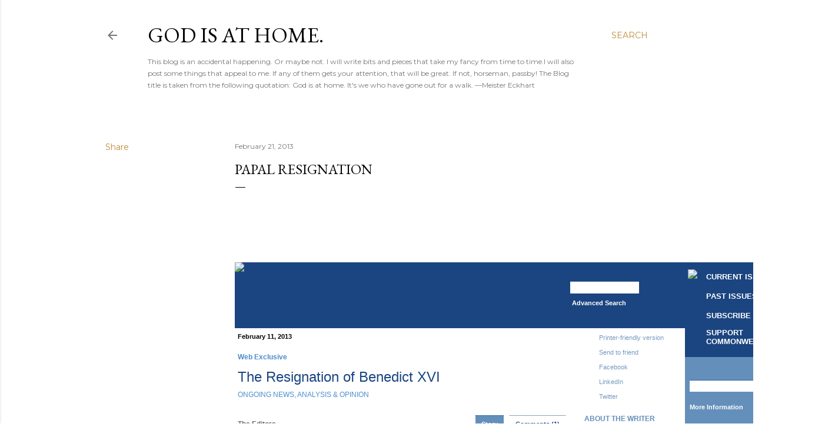

--- FILE ---
content_type: text/html; charset=UTF-8
request_url: https://bradt56.blogspot.com/2013/02/papal-resignation.html
body_size: 40084
content:
<!DOCTYPE html>
<html dir='ltr' lang='en'>
<head>
<meta content='width=device-width, initial-scale=1' name='viewport'/>
<title>Papal resignation</title>
<meta content='text/html; charset=UTF-8' http-equiv='Content-Type'/>
<!-- Chrome, Firefox OS and Opera -->
<meta content='#ffffff' name='theme-color'/>
<!-- Windows Phone -->
<meta content='#ffffff' name='msapplication-navbutton-color'/>
<meta content='blogger' name='generator'/>
<link href='https://bradt56.blogspot.com/favicon.ico' rel='icon' type='image/x-icon'/>
<link href='http://bradt56.blogspot.com/2013/02/papal-resignation.html' rel='canonical'/>
<link rel="alternate" type="application/atom+xml" title="God is at home. - Atom" href="https://bradt56.blogspot.com/feeds/posts/default" />
<link rel="alternate" type="application/rss+xml" title="God is at home. - RSS" href="https://bradt56.blogspot.com/feeds/posts/default?alt=rss" />
<link rel="service.post" type="application/atom+xml" title="God is at home. - Atom" href="https://www.blogger.com/feeds/7840710774076844867/posts/default" />

<link rel="alternate" type="application/atom+xml" title="God is at home. - Atom" href="https://bradt56.blogspot.com/feeds/424268032735717121/comments/default" />
<!--Can't find substitution for tag [blog.ieCssRetrofitLinks]-->
<link href='http://commonwealmagazine.org/sites/all/themes/commonweal/img/logo2.jpg' rel='image_src'/>
<meta content='http://bradt56.blogspot.com/2013/02/papal-resignation.html' property='og:url'/>
<meta content='Papal resignation' property='og:title'/>
<meta content='                     Advanced Search        religion    politics    culture    books          dot    verdicts          login    register    ...' property='og:description'/>
<meta content='https://lh3.googleusercontent.com/blogger_img_proxy/AEn0k_vJmR43Z8NPL9WVuavXe0s4i0LyYp-wce9Kedj9aMQgzOoG9ERqEo9M5Cgn1PW0NcOKjc9x51kZIL00gkMQlhZpvZ0l8O7GJ1QfeK0oI3j0Logv3otxmnxe7klPXg3ayVPYPbSQtd1HxxZt=w1200-h630-p-k-no-nu' property='og:image'/>
<style type='text/css'>@font-face{font-family:'EB Garamond';font-style:normal;font-weight:400;font-display:swap;src:url(//fonts.gstatic.com/s/ebgaramond/v32/SlGDmQSNjdsmc35JDF1K5E55YMjF_7DPuGi-6_RkCY9_WamXgHlIbvw.woff2)format('woff2');unicode-range:U+0460-052F,U+1C80-1C8A,U+20B4,U+2DE0-2DFF,U+A640-A69F,U+FE2E-FE2F;}@font-face{font-family:'EB Garamond';font-style:normal;font-weight:400;font-display:swap;src:url(//fonts.gstatic.com/s/ebgaramond/v32/SlGDmQSNjdsmc35JDF1K5E55YMjF_7DPuGi-6_RkAI9_WamXgHlIbvw.woff2)format('woff2');unicode-range:U+0301,U+0400-045F,U+0490-0491,U+04B0-04B1,U+2116;}@font-face{font-family:'EB Garamond';font-style:normal;font-weight:400;font-display:swap;src:url(//fonts.gstatic.com/s/ebgaramond/v32/SlGDmQSNjdsmc35JDF1K5E55YMjF_7DPuGi-6_RkCI9_WamXgHlIbvw.woff2)format('woff2');unicode-range:U+1F00-1FFF;}@font-face{font-family:'EB Garamond';font-style:normal;font-weight:400;font-display:swap;src:url(//fonts.gstatic.com/s/ebgaramond/v32/SlGDmQSNjdsmc35JDF1K5E55YMjF_7DPuGi-6_RkB49_WamXgHlIbvw.woff2)format('woff2');unicode-range:U+0370-0377,U+037A-037F,U+0384-038A,U+038C,U+038E-03A1,U+03A3-03FF;}@font-face{font-family:'EB Garamond';font-style:normal;font-weight:400;font-display:swap;src:url(//fonts.gstatic.com/s/ebgaramond/v32/SlGDmQSNjdsmc35JDF1K5E55YMjF_7DPuGi-6_RkC49_WamXgHlIbvw.woff2)format('woff2');unicode-range:U+0102-0103,U+0110-0111,U+0128-0129,U+0168-0169,U+01A0-01A1,U+01AF-01B0,U+0300-0301,U+0303-0304,U+0308-0309,U+0323,U+0329,U+1EA0-1EF9,U+20AB;}@font-face{font-family:'EB Garamond';font-style:normal;font-weight:400;font-display:swap;src:url(//fonts.gstatic.com/s/ebgaramond/v32/SlGDmQSNjdsmc35JDF1K5E55YMjF_7DPuGi-6_RkCo9_WamXgHlIbvw.woff2)format('woff2');unicode-range:U+0100-02BA,U+02BD-02C5,U+02C7-02CC,U+02CE-02D7,U+02DD-02FF,U+0304,U+0308,U+0329,U+1D00-1DBF,U+1E00-1E9F,U+1EF2-1EFF,U+2020,U+20A0-20AB,U+20AD-20C0,U+2113,U+2C60-2C7F,U+A720-A7FF;}@font-face{font-family:'EB Garamond';font-style:normal;font-weight:400;font-display:swap;src:url(//fonts.gstatic.com/s/ebgaramond/v32/SlGDmQSNjdsmc35JDF1K5E55YMjF_7DPuGi-6_RkBI9_WamXgHlI.woff2)format('woff2');unicode-range:U+0000-00FF,U+0131,U+0152-0153,U+02BB-02BC,U+02C6,U+02DA,U+02DC,U+0304,U+0308,U+0329,U+2000-206F,U+20AC,U+2122,U+2191,U+2193,U+2212,U+2215,U+FEFF,U+FFFD;}@font-face{font-family:'Lora';font-style:normal;font-weight:400;font-display:swap;src:url(//fonts.gstatic.com/s/lora/v37/0QI6MX1D_JOuGQbT0gvTJPa787weuxJMkq18ndeYxZ2JTg.woff2)format('woff2');unicode-range:U+0460-052F,U+1C80-1C8A,U+20B4,U+2DE0-2DFF,U+A640-A69F,U+FE2E-FE2F;}@font-face{font-family:'Lora';font-style:normal;font-weight:400;font-display:swap;src:url(//fonts.gstatic.com/s/lora/v37/0QI6MX1D_JOuGQbT0gvTJPa787weuxJFkq18ndeYxZ2JTg.woff2)format('woff2');unicode-range:U+0301,U+0400-045F,U+0490-0491,U+04B0-04B1,U+2116;}@font-face{font-family:'Lora';font-style:normal;font-weight:400;font-display:swap;src:url(//fonts.gstatic.com/s/lora/v37/0QI6MX1D_JOuGQbT0gvTJPa787weuxI9kq18ndeYxZ2JTg.woff2)format('woff2');unicode-range:U+0302-0303,U+0305,U+0307-0308,U+0310,U+0312,U+0315,U+031A,U+0326-0327,U+032C,U+032F-0330,U+0332-0333,U+0338,U+033A,U+0346,U+034D,U+0391-03A1,U+03A3-03A9,U+03B1-03C9,U+03D1,U+03D5-03D6,U+03F0-03F1,U+03F4-03F5,U+2016-2017,U+2034-2038,U+203C,U+2040,U+2043,U+2047,U+2050,U+2057,U+205F,U+2070-2071,U+2074-208E,U+2090-209C,U+20D0-20DC,U+20E1,U+20E5-20EF,U+2100-2112,U+2114-2115,U+2117-2121,U+2123-214F,U+2190,U+2192,U+2194-21AE,U+21B0-21E5,U+21F1-21F2,U+21F4-2211,U+2213-2214,U+2216-22FF,U+2308-230B,U+2310,U+2319,U+231C-2321,U+2336-237A,U+237C,U+2395,U+239B-23B7,U+23D0,U+23DC-23E1,U+2474-2475,U+25AF,U+25B3,U+25B7,U+25BD,U+25C1,U+25CA,U+25CC,U+25FB,U+266D-266F,U+27C0-27FF,U+2900-2AFF,U+2B0E-2B11,U+2B30-2B4C,U+2BFE,U+3030,U+FF5B,U+FF5D,U+1D400-1D7FF,U+1EE00-1EEFF;}@font-face{font-family:'Lora';font-style:normal;font-weight:400;font-display:swap;src:url(//fonts.gstatic.com/s/lora/v37/0QI6MX1D_JOuGQbT0gvTJPa787weuxIvkq18ndeYxZ2JTg.woff2)format('woff2');unicode-range:U+0001-000C,U+000E-001F,U+007F-009F,U+20DD-20E0,U+20E2-20E4,U+2150-218F,U+2190,U+2192,U+2194-2199,U+21AF,U+21E6-21F0,U+21F3,U+2218-2219,U+2299,U+22C4-22C6,U+2300-243F,U+2440-244A,U+2460-24FF,U+25A0-27BF,U+2800-28FF,U+2921-2922,U+2981,U+29BF,U+29EB,U+2B00-2BFF,U+4DC0-4DFF,U+FFF9-FFFB,U+10140-1018E,U+10190-1019C,U+101A0,U+101D0-101FD,U+102E0-102FB,U+10E60-10E7E,U+1D2C0-1D2D3,U+1D2E0-1D37F,U+1F000-1F0FF,U+1F100-1F1AD,U+1F1E6-1F1FF,U+1F30D-1F30F,U+1F315,U+1F31C,U+1F31E,U+1F320-1F32C,U+1F336,U+1F378,U+1F37D,U+1F382,U+1F393-1F39F,U+1F3A7-1F3A8,U+1F3AC-1F3AF,U+1F3C2,U+1F3C4-1F3C6,U+1F3CA-1F3CE,U+1F3D4-1F3E0,U+1F3ED,U+1F3F1-1F3F3,U+1F3F5-1F3F7,U+1F408,U+1F415,U+1F41F,U+1F426,U+1F43F,U+1F441-1F442,U+1F444,U+1F446-1F449,U+1F44C-1F44E,U+1F453,U+1F46A,U+1F47D,U+1F4A3,U+1F4B0,U+1F4B3,U+1F4B9,U+1F4BB,U+1F4BF,U+1F4C8-1F4CB,U+1F4D6,U+1F4DA,U+1F4DF,U+1F4E3-1F4E6,U+1F4EA-1F4ED,U+1F4F7,U+1F4F9-1F4FB,U+1F4FD-1F4FE,U+1F503,U+1F507-1F50B,U+1F50D,U+1F512-1F513,U+1F53E-1F54A,U+1F54F-1F5FA,U+1F610,U+1F650-1F67F,U+1F687,U+1F68D,U+1F691,U+1F694,U+1F698,U+1F6AD,U+1F6B2,U+1F6B9-1F6BA,U+1F6BC,U+1F6C6-1F6CF,U+1F6D3-1F6D7,U+1F6E0-1F6EA,U+1F6F0-1F6F3,U+1F6F7-1F6FC,U+1F700-1F7FF,U+1F800-1F80B,U+1F810-1F847,U+1F850-1F859,U+1F860-1F887,U+1F890-1F8AD,U+1F8B0-1F8BB,U+1F8C0-1F8C1,U+1F900-1F90B,U+1F93B,U+1F946,U+1F984,U+1F996,U+1F9E9,U+1FA00-1FA6F,U+1FA70-1FA7C,U+1FA80-1FA89,U+1FA8F-1FAC6,U+1FACE-1FADC,U+1FADF-1FAE9,U+1FAF0-1FAF8,U+1FB00-1FBFF;}@font-face{font-family:'Lora';font-style:normal;font-weight:400;font-display:swap;src:url(//fonts.gstatic.com/s/lora/v37/0QI6MX1D_JOuGQbT0gvTJPa787weuxJOkq18ndeYxZ2JTg.woff2)format('woff2');unicode-range:U+0102-0103,U+0110-0111,U+0128-0129,U+0168-0169,U+01A0-01A1,U+01AF-01B0,U+0300-0301,U+0303-0304,U+0308-0309,U+0323,U+0329,U+1EA0-1EF9,U+20AB;}@font-face{font-family:'Lora';font-style:normal;font-weight:400;font-display:swap;src:url(//fonts.gstatic.com/s/lora/v37/0QI6MX1D_JOuGQbT0gvTJPa787weuxJPkq18ndeYxZ2JTg.woff2)format('woff2');unicode-range:U+0100-02BA,U+02BD-02C5,U+02C7-02CC,U+02CE-02D7,U+02DD-02FF,U+0304,U+0308,U+0329,U+1D00-1DBF,U+1E00-1E9F,U+1EF2-1EFF,U+2020,U+20A0-20AB,U+20AD-20C0,U+2113,U+2C60-2C7F,U+A720-A7FF;}@font-face{font-family:'Lora';font-style:normal;font-weight:400;font-display:swap;src:url(//fonts.gstatic.com/s/lora/v37/0QI6MX1D_JOuGQbT0gvTJPa787weuxJBkq18ndeYxZ0.woff2)format('woff2');unicode-range:U+0000-00FF,U+0131,U+0152-0153,U+02BB-02BC,U+02C6,U+02DA,U+02DC,U+0304,U+0308,U+0329,U+2000-206F,U+20AC,U+2122,U+2191,U+2193,U+2212,U+2215,U+FEFF,U+FFFD;}@font-face{font-family:'Montserrat';font-style:normal;font-weight:400;font-display:swap;src:url(//fonts.gstatic.com/s/montserrat/v31/JTUSjIg1_i6t8kCHKm459WRhyyTh89ZNpQ.woff2)format('woff2');unicode-range:U+0460-052F,U+1C80-1C8A,U+20B4,U+2DE0-2DFF,U+A640-A69F,U+FE2E-FE2F;}@font-face{font-family:'Montserrat';font-style:normal;font-weight:400;font-display:swap;src:url(//fonts.gstatic.com/s/montserrat/v31/JTUSjIg1_i6t8kCHKm459W1hyyTh89ZNpQ.woff2)format('woff2');unicode-range:U+0301,U+0400-045F,U+0490-0491,U+04B0-04B1,U+2116;}@font-face{font-family:'Montserrat';font-style:normal;font-weight:400;font-display:swap;src:url(//fonts.gstatic.com/s/montserrat/v31/JTUSjIg1_i6t8kCHKm459WZhyyTh89ZNpQ.woff2)format('woff2');unicode-range:U+0102-0103,U+0110-0111,U+0128-0129,U+0168-0169,U+01A0-01A1,U+01AF-01B0,U+0300-0301,U+0303-0304,U+0308-0309,U+0323,U+0329,U+1EA0-1EF9,U+20AB;}@font-face{font-family:'Montserrat';font-style:normal;font-weight:400;font-display:swap;src:url(//fonts.gstatic.com/s/montserrat/v31/JTUSjIg1_i6t8kCHKm459WdhyyTh89ZNpQ.woff2)format('woff2');unicode-range:U+0100-02BA,U+02BD-02C5,U+02C7-02CC,U+02CE-02D7,U+02DD-02FF,U+0304,U+0308,U+0329,U+1D00-1DBF,U+1E00-1E9F,U+1EF2-1EFF,U+2020,U+20A0-20AB,U+20AD-20C0,U+2113,U+2C60-2C7F,U+A720-A7FF;}@font-face{font-family:'Montserrat';font-style:normal;font-weight:400;font-display:swap;src:url(//fonts.gstatic.com/s/montserrat/v31/JTUSjIg1_i6t8kCHKm459WlhyyTh89Y.woff2)format('woff2');unicode-range:U+0000-00FF,U+0131,U+0152-0153,U+02BB-02BC,U+02C6,U+02DA,U+02DC,U+0304,U+0308,U+0329,U+2000-206F,U+20AC,U+2122,U+2191,U+2193,U+2212,U+2215,U+FEFF,U+FFFD;}@font-face{font-family:'Montserrat';font-style:normal;font-weight:700;font-display:swap;src:url(//fonts.gstatic.com/s/montserrat/v31/JTUSjIg1_i6t8kCHKm459WRhyyTh89ZNpQ.woff2)format('woff2');unicode-range:U+0460-052F,U+1C80-1C8A,U+20B4,U+2DE0-2DFF,U+A640-A69F,U+FE2E-FE2F;}@font-face{font-family:'Montserrat';font-style:normal;font-weight:700;font-display:swap;src:url(//fonts.gstatic.com/s/montserrat/v31/JTUSjIg1_i6t8kCHKm459W1hyyTh89ZNpQ.woff2)format('woff2');unicode-range:U+0301,U+0400-045F,U+0490-0491,U+04B0-04B1,U+2116;}@font-face{font-family:'Montserrat';font-style:normal;font-weight:700;font-display:swap;src:url(//fonts.gstatic.com/s/montserrat/v31/JTUSjIg1_i6t8kCHKm459WZhyyTh89ZNpQ.woff2)format('woff2');unicode-range:U+0102-0103,U+0110-0111,U+0128-0129,U+0168-0169,U+01A0-01A1,U+01AF-01B0,U+0300-0301,U+0303-0304,U+0308-0309,U+0323,U+0329,U+1EA0-1EF9,U+20AB;}@font-face{font-family:'Montserrat';font-style:normal;font-weight:700;font-display:swap;src:url(//fonts.gstatic.com/s/montserrat/v31/JTUSjIg1_i6t8kCHKm459WdhyyTh89ZNpQ.woff2)format('woff2');unicode-range:U+0100-02BA,U+02BD-02C5,U+02C7-02CC,U+02CE-02D7,U+02DD-02FF,U+0304,U+0308,U+0329,U+1D00-1DBF,U+1E00-1E9F,U+1EF2-1EFF,U+2020,U+20A0-20AB,U+20AD-20C0,U+2113,U+2C60-2C7F,U+A720-A7FF;}@font-face{font-family:'Montserrat';font-style:normal;font-weight:700;font-display:swap;src:url(//fonts.gstatic.com/s/montserrat/v31/JTUSjIg1_i6t8kCHKm459WlhyyTh89Y.woff2)format('woff2');unicode-range:U+0000-00FF,U+0131,U+0152-0153,U+02BB-02BC,U+02C6,U+02DA,U+02DC,U+0304,U+0308,U+0329,U+2000-206F,U+20AC,U+2122,U+2191,U+2193,U+2212,U+2215,U+FEFF,U+FFFD;}</style>
<style id='page-skin-1' type='text/css'><!--
/*! normalize.css v3.0.1 | MIT License | git.io/normalize */html{font-family:sans-serif;-ms-text-size-adjust:100%;-webkit-text-size-adjust:100%}body{margin:0}article,aside,details,figcaption,figure,footer,header,hgroup,main,nav,section,summary{display:block}audio,canvas,progress,video{display:inline-block;vertical-align:baseline}audio:not([controls]){display:none;height:0}[hidden],template{display:none}a{background:transparent}a:active,a:hover{outline:0}abbr[title]{border-bottom:1px dotted}b,strong{font-weight:bold}dfn{font-style:italic}h1{font-size:2em;margin:.67em 0}mark{background:#ff0;color:#000}small{font-size:80%}sub,sup{font-size:75%;line-height:0;position:relative;vertical-align:baseline}sup{top:-0.5em}sub{bottom:-0.25em}img{border:0}svg:not(:root){overflow:hidden}figure{margin:1em 40px}hr{-moz-box-sizing:content-box;box-sizing:content-box;height:0}pre{overflow:auto}code,kbd,pre,samp{font-family:monospace,monospace;font-size:1em}button,input,optgroup,select,textarea{color:inherit;font:inherit;margin:0}button{overflow:visible}button,select{text-transform:none}button,html input[type="button"],input[type="reset"],input[type="submit"]{-webkit-appearance:button;cursor:pointer}button[disabled],html input[disabled]{cursor:default}button::-moz-focus-inner,input::-moz-focus-inner{border:0;padding:0}input{line-height:normal}input[type="checkbox"],input[type="radio"]{box-sizing:border-box;padding:0}input[type="number"]::-webkit-inner-spin-button,input[type="number"]::-webkit-outer-spin-button{height:auto}input[type="search"]{-webkit-appearance:textfield;-moz-box-sizing:content-box;-webkit-box-sizing:content-box;box-sizing:content-box}input[type="search"]::-webkit-search-cancel-button,input[type="search"]::-webkit-search-decoration{-webkit-appearance:none}fieldset{border:1px solid #c0c0c0;margin:0 2px;padding:.35em .625em .75em}legend{border:0;padding:0}textarea{overflow:auto}optgroup{font-weight:bold}table{border-collapse:collapse;border-spacing:0}td,th{padding:0}
/*!************************************************
* Blogger Template Style
* Name: Soho
**************************************************/
body{
overflow-wrap:break-word;
word-break:break-word;
word-wrap:break-word
}
.hidden{
display:none
}
.invisible{
visibility:hidden
}
.container::after,.float-container::after{
clear:both;
content:"";
display:table
}
.clearboth{
clear:both
}
#comments .comment .comment-actions,.subscribe-popup .FollowByEmail .follow-by-email-submit{
background:0 0;
border:0;
box-shadow:none;
color:#bf8b38;
cursor:pointer;
font-size:14px;
font-weight:700;
outline:0;
text-decoration:none;
text-transform:uppercase;
width:auto
}
.dim-overlay{
background-color:rgba(0,0,0,.54);
height:100vh;
left:0;
position:fixed;
top:0;
width:100%
}
#sharing-dim-overlay{
background-color:transparent
}
input::-ms-clear{
display:none
}
.blogger-logo,.svg-icon-24.blogger-logo{
fill:#ff9800;
opacity:1
}
.loading-spinner-large{
-webkit-animation:mspin-rotate 1.568s infinite linear;
animation:mspin-rotate 1.568s infinite linear;
height:48px;
overflow:hidden;
position:absolute;
width:48px;
z-index:200
}
.loading-spinner-large>div{
-webkit-animation:mspin-revrot 5332ms infinite steps(4);
animation:mspin-revrot 5332ms infinite steps(4)
}
.loading-spinner-large>div>div{
-webkit-animation:mspin-singlecolor-large-film 1333ms infinite steps(81);
animation:mspin-singlecolor-large-film 1333ms infinite steps(81);
background-size:100%;
height:48px;
width:3888px
}
.mspin-black-large>div>div,.mspin-grey_54-large>div>div{
background-image:url(https://www.blogblog.com/indie/mspin_black_large.svg)
}
.mspin-white-large>div>div{
background-image:url(https://www.blogblog.com/indie/mspin_white_large.svg)
}
.mspin-grey_54-large{
opacity:.54
}
@-webkit-keyframes mspin-singlecolor-large-film{
from{
-webkit-transform:translateX(0);
transform:translateX(0)
}
to{
-webkit-transform:translateX(-3888px);
transform:translateX(-3888px)
}
}
@keyframes mspin-singlecolor-large-film{
from{
-webkit-transform:translateX(0);
transform:translateX(0)
}
to{
-webkit-transform:translateX(-3888px);
transform:translateX(-3888px)
}
}
@-webkit-keyframes mspin-rotate{
from{
-webkit-transform:rotate(0);
transform:rotate(0)
}
to{
-webkit-transform:rotate(360deg);
transform:rotate(360deg)
}
}
@keyframes mspin-rotate{
from{
-webkit-transform:rotate(0);
transform:rotate(0)
}
to{
-webkit-transform:rotate(360deg);
transform:rotate(360deg)
}
}
@-webkit-keyframes mspin-revrot{
from{
-webkit-transform:rotate(0);
transform:rotate(0)
}
to{
-webkit-transform:rotate(-360deg);
transform:rotate(-360deg)
}
}
@keyframes mspin-revrot{
from{
-webkit-transform:rotate(0);
transform:rotate(0)
}
to{
-webkit-transform:rotate(-360deg);
transform:rotate(-360deg)
}
}
.skip-navigation{
background-color:#fff;
box-sizing:border-box;
color:#000;
display:block;
height:0;
left:0;
line-height:50px;
overflow:hidden;
padding-top:0;
position:fixed;
text-align:center;
top:0;
-webkit-transition:box-shadow .3s,height .3s,padding-top .3s;
transition:box-shadow .3s,height .3s,padding-top .3s;
width:100%;
z-index:900
}
.skip-navigation:focus{
box-shadow:0 4px 5px 0 rgba(0,0,0,.14),0 1px 10px 0 rgba(0,0,0,.12),0 2px 4px -1px rgba(0,0,0,.2);
height:50px
}
#main{
outline:0
}
.main-heading{
position:absolute;
clip:rect(1px,1px,1px,1px);
padding:0;
border:0;
height:1px;
width:1px;
overflow:hidden
}
.Attribution{
margin-top:1em;
text-align:center
}
.Attribution .blogger img,.Attribution .blogger svg{
vertical-align:bottom
}
.Attribution .blogger img{
margin-right:.5em
}
.Attribution div{
line-height:24px;
margin-top:.5em
}
.Attribution .copyright,.Attribution .image-attribution{
font-size:.7em;
margin-top:1.5em
}
.BLOG_mobile_video_class{
display:none
}
.bg-photo{
background-attachment:scroll!important
}
body .CSS_LIGHTBOX{
z-index:900
}
.extendable .show-less,.extendable .show-more{
border-color:#bf8b38;
color:#bf8b38;
margin-top:8px
}
.extendable .show-less.hidden,.extendable .show-more.hidden{
display:none
}
.inline-ad{
display:none;
max-width:100%;
overflow:hidden
}
.adsbygoogle{
display:block
}
#cookieChoiceInfo{
bottom:0;
top:auto
}
iframe.b-hbp-video{
border:0
}
.post-body img{
max-width:100%
}
.post-body iframe{
max-width:100%
}
.post-body a[imageanchor="1"]{
display:inline-block
}
.byline{
margin-right:1em
}
.byline:last-child{
margin-right:0
}
.link-copied-dialog{
max-width:520px;
outline:0
}
.link-copied-dialog .modal-dialog-buttons{
margin-top:8px
}
.link-copied-dialog .goog-buttonset-default{
background:0 0;
border:0
}
.link-copied-dialog .goog-buttonset-default:focus{
outline:0
}
.paging-control-container{
margin-bottom:16px
}
.paging-control-container .paging-control{
display:inline-block
}
.paging-control-container .comment-range-text::after,.paging-control-container .paging-control{
color:#bf8b38
}
.paging-control-container .comment-range-text,.paging-control-container .paging-control{
margin-right:8px
}
.paging-control-container .comment-range-text::after,.paging-control-container .paging-control::after{
content:"\b7";
cursor:default;
padding-left:8px;
pointer-events:none
}
.paging-control-container .comment-range-text:last-child::after,.paging-control-container .paging-control:last-child::after{
content:none
}
.byline.reactions iframe{
height:20px
}
.b-notification{
color:#000;
background-color:#fff;
border-bottom:solid 1px #000;
box-sizing:border-box;
padding:16px 32px;
text-align:center
}
.b-notification.visible{
-webkit-transition:margin-top .3s cubic-bezier(.4,0,.2,1);
transition:margin-top .3s cubic-bezier(.4,0,.2,1)
}
.b-notification.invisible{
position:absolute
}
.b-notification-close{
position:absolute;
right:8px;
top:8px
}
.no-posts-message{
line-height:40px;
text-align:center
}
@media screen and (max-width:1162px){
body.item-view .post-body a[imageanchor="1"][style*="float: left;"],body.item-view .post-body a[imageanchor="1"][style*="float: right;"]{
float:none!important;
clear:none!important
}
body.item-view .post-body a[imageanchor="1"] img{
display:block;
height:auto;
margin:0 auto
}
body.item-view .post-body>.separator:first-child>a[imageanchor="1"]:first-child{
margin-top:20px
}
.post-body a[imageanchor]{
display:block
}
body.item-view .post-body a[imageanchor="1"]{
margin-left:0!important;
margin-right:0!important
}
body.item-view .post-body a[imageanchor="1"]+a[imageanchor="1"]{
margin-top:16px
}
}
.item-control{
display:none
}
#comments{
border-top:1px dashed rgba(0,0,0,.54);
margin-top:20px;
padding:20px
}
#comments .comment-thread ol{
margin:0;
padding-left:0;
padding-left:0
}
#comments .comment .comment-replybox-single,#comments .comment-thread .comment-replies{
margin-left:60px
}
#comments .comment-thread .thread-count{
display:none
}
#comments .comment{
list-style-type:none;
padding:0 0 30px;
position:relative
}
#comments .comment .comment{
padding-bottom:8px
}
.comment .avatar-image-container{
position:absolute
}
.comment .avatar-image-container img{
border-radius:50%
}
.avatar-image-container svg,.comment .avatar-image-container .avatar-icon{
border-radius:50%;
border:solid 1px #000000;
box-sizing:border-box;
fill:#000000;
height:35px;
margin:0;
padding:7px;
width:35px
}
.comment .comment-block{
margin-top:10px;
margin-left:60px;
padding-bottom:0
}
#comments .comment-author-header-wrapper{
margin-left:40px
}
#comments .comment .thread-expanded .comment-block{
padding-bottom:20px
}
#comments .comment .comment-header .user,#comments .comment .comment-header .user a{
color:#000000;
font-style:normal;
font-weight:700
}
#comments .comment .comment-actions{
bottom:0;
margin-bottom:15px;
position:absolute
}
#comments .comment .comment-actions>*{
margin-right:8px
}
#comments .comment .comment-header .datetime{
bottom:0;
color:rgba(0, 0, 0, 0.54);
display:inline-block;
font-size:13px;
font-style:italic;
margin-left:8px
}
#comments .comment .comment-footer .comment-timestamp a,#comments .comment .comment-header .datetime a{
color:rgba(0, 0, 0, 0.54)
}
#comments .comment .comment-content,.comment .comment-body{
margin-top:12px;
word-break:break-word
}
.comment-body{
margin-bottom:12px
}
#comments.embed[data-num-comments="0"]{
border:0;
margin-top:0;
padding-top:0
}
#comments.embed[data-num-comments="0"] #comment-post-message,#comments.embed[data-num-comments="0"] div.comment-form>p,#comments.embed[data-num-comments="0"] p.comment-footer{
display:none
}
#comment-editor-src{
display:none
}
.comments .comments-content .loadmore.loaded{
max-height:0;
opacity:0;
overflow:hidden
}
.extendable .remaining-items{
height:0;
overflow:hidden;
-webkit-transition:height .3s cubic-bezier(.4,0,.2,1);
transition:height .3s cubic-bezier(.4,0,.2,1)
}
.extendable .remaining-items.expanded{
height:auto
}
.svg-icon-24,.svg-icon-24-button{
cursor:pointer;
height:24px;
width:24px;
min-width:24px
}
.touch-icon{
margin:-12px;
padding:12px
}
.touch-icon:active,.touch-icon:focus{
background-color:rgba(153,153,153,.4);
border-radius:50%
}
svg:not(:root).touch-icon{
overflow:visible
}
html[dir=rtl] .rtl-reversible-icon{
-webkit-transform:scaleX(-1);
-ms-transform:scaleX(-1);
transform:scaleX(-1)
}
.svg-icon-24-button,.touch-icon-button{
background:0 0;
border:0;
margin:0;
outline:0;
padding:0
}
.touch-icon-button .touch-icon:active,.touch-icon-button .touch-icon:focus{
background-color:transparent
}
.touch-icon-button:active .touch-icon,.touch-icon-button:focus .touch-icon{
background-color:rgba(153,153,153,.4);
border-radius:50%
}
.Profile .default-avatar-wrapper .avatar-icon{
border-radius:50%;
border:solid 1px #000000;
box-sizing:border-box;
fill:#000000;
margin:0
}
.Profile .individual .default-avatar-wrapper .avatar-icon{
padding:25px
}
.Profile .individual .avatar-icon,.Profile .individual .profile-img{
height:120px;
width:120px
}
.Profile .team .default-avatar-wrapper .avatar-icon{
padding:8px
}
.Profile .team .avatar-icon,.Profile .team .default-avatar-wrapper,.Profile .team .profile-img{
height:40px;
width:40px
}
.snippet-container{
margin:0;
position:relative;
overflow:hidden
}
.snippet-fade{
bottom:0;
box-sizing:border-box;
position:absolute;
width:96px
}
.snippet-fade{
right:0
}
.snippet-fade:after{
content:"\2026"
}
.snippet-fade:after{
float:right
}
.centered-top-container.sticky{
left:0;
position:fixed;
right:0;
top:0;
width:auto;
z-index:50;
-webkit-transition-property:opacity,-webkit-transform;
transition-property:opacity,-webkit-transform;
transition-property:transform,opacity;
transition-property:transform,opacity,-webkit-transform;
-webkit-transition-duration:.2s;
transition-duration:.2s;
-webkit-transition-timing-function:cubic-bezier(.4,0,.2,1);
transition-timing-function:cubic-bezier(.4,0,.2,1)
}
.centered-top-placeholder{
display:none
}
.collapsed-header .centered-top-placeholder{
display:block
}
.centered-top-container .Header .replaced h1,.centered-top-placeholder .Header .replaced h1{
display:none
}
.centered-top-container.sticky .Header .replaced h1{
display:block
}
.centered-top-container.sticky .Header .header-widget{
background:0 0
}
.centered-top-container.sticky .Header .header-image-wrapper{
display:none
}
.centered-top-container img,.centered-top-placeholder img{
max-width:100%
}
.collapsible{
-webkit-transition:height .3s cubic-bezier(.4,0,.2,1);
transition:height .3s cubic-bezier(.4,0,.2,1)
}
.collapsible,.collapsible>summary{
display:block;
overflow:hidden
}
.collapsible>:not(summary){
display:none
}
.collapsible[open]>:not(summary){
display:block
}
.collapsible:focus,.collapsible>summary:focus{
outline:0
}
.collapsible>summary{
cursor:pointer;
display:block;
padding:0
}
.collapsible:focus>summary,.collapsible>summary:focus{
background-color:transparent
}
.collapsible>summary::-webkit-details-marker{
display:none
}
.collapsible-title{
-webkit-box-align:center;
-webkit-align-items:center;
-ms-flex-align:center;
align-items:center;
display:-webkit-box;
display:-webkit-flex;
display:-ms-flexbox;
display:flex
}
.collapsible-title .title{
-webkit-box-flex:1;
-webkit-flex:1 1 auto;
-ms-flex:1 1 auto;
flex:1 1 auto;
-webkit-box-ordinal-group:1;
-webkit-order:0;
-ms-flex-order:0;
order:0;
overflow:hidden;
text-overflow:ellipsis;
white-space:nowrap
}
.collapsible-title .chevron-down,.collapsible[open] .collapsible-title .chevron-up{
display:block
}
.collapsible-title .chevron-up,.collapsible[open] .collapsible-title .chevron-down{
display:none
}
.flat-button{
cursor:pointer;
display:inline-block;
font-weight:700;
text-transform:uppercase;
border-radius:2px;
padding:8px;
margin:-8px
}
.flat-icon-button{
background:0 0;
border:0;
margin:0;
outline:0;
padding:0;
margin:-12px;
padding:12px;
cursor:pointer;
box-sizing:content-box;
display:inline-block;
line-height:0
}
.flat-icon-button,.flat-icon-button .splash-wrapper{
border-radius:50%
}
.flat-icon-button .splash.animate{
-webkit-animation-duration:.3s;
animation-duration:.3s
}
.overflowable-container{
max-height:28px;
overflow:hidden;
position:relative
}
.overflow-button{
cursor:pointer
}
#overflowable-dim-overlay{
background:0 0
}
.overflow-popup{
box-shadow:0 2px 2px 0 rgba(0,0,0,.14),0 3px 1px -2px rgba(0,0,0,.2),0 1px 5px 0 rgba(0,0,0,.12);
background-color:#ffffff;
left:0;
max-width:calc(100% - 32px);
position:absolute;
top:0;
visibility:hidden;
z-index:101
}
.overflow-popup ul{
list-style:none
}
.overflow-popup .tabs li,.overflow-popup li{
display:block;
height:auto
}
.overflow-popup .tabs li{
padding-left:0;
padding-right:0
}
.overflow-button.hidden,.overflow-popup .tabs li.hidden,.overflow-popup li.hidden{
display:none
}
.search{
display:-webkit-box;
display:-webkit-flex;
display:-ms-flexbox;
display:flex;
line-height:24px;
width:24px
}
.search.focused{
width:100%
}
.search.focused .section{
width:100%
}
.search form{
z-index:101
}
.search h3{
display:none
}
.search form{
display:-webkit-box;
display:-webkit-flex;
display:-ms-flexbox;
display:flex;
-webkit-box-flex:1;
-webkit-flex:1 0 0;
-ms-flex:1 0 0px;
flex:1 0 0;
border-bottom:solid 1px transparent;
padding-bottom:8px
}
.search form>*{
display:none
}
.search.focused form>*{
display:block
}
.search .search-input label{
display:none
}
.centered-top-placeholder.cloned .search form{
z-index:30
}
.search.focused form{
border-color:rgba(0, 0, 0, 0.54);
position:relative;
width:auto
}
.collapsed-header .centered-top-container .search.focused form{
border-bottom-color:transparent
}
.search-expand{
-webkit-box-flex:0;
-webkit-flex:0 0 auto;
-ms-flex:0 0 auto;
flex:0 0 auto
}
.search-expand-text{
display:none
}
.search-close{
display:inline;
vertical-align:middle
}
.search-input{
-webkit-box-flex:1;
-webkit-flex:1 0 1px;
-ms-flex:1 0 1px;
flex:1 0 1px
}
.search-input input{
background:0 0;
border:0;
box-sizing:border-box;
color:rgba(0, 0, 0, 0.54);
display:inline-block;
outline:0;
width:calc(100% - 48px)
}
.search-input input.no-cursor{
color:transparent;
text-shadow:0 0 0 rgba(0, 0, 0, 0.54)
}
.collapsed-header .centered-top-container .search-action,.collapsed-header .centered-top-container .search-input input{
color:rgba(0, 0, 0, 0.54)
}
.collapsed-header .centered-top-container .search-input input.no-cursor{
color:transparent;
text-shadow:0 0 0 rgba(0, 0, 0, 0.54)
}
.collapsed-header .centered-top-container .search-input input.no-cursor:focus,.search-input input.no-cursor:focus{
outline:0
}
.search-focused>*{
visibility:hidden
}
.search-focused .search,.search-focused .search-icon{
visibility:visible
}
.search.focused .search-action{
display:block
}
.search.focused .search-action:disabled{
opacity:.3
}
.widget.Sharing .sharing-button{
display:none
}
.widget.Sharing .sharing-buttons li{
padding:0
}
.widget.Sharing .sharing-buttons li span{
display:none
}
.post-share-buttons{
position:relative
}
.centered-bottom .share-buttons .svg-icon-24,.share-buttons .svg-icon-24{
fill:#000000
}
.sharing-open.touch-icon-button:active .touch-icon,.sharing-open.touch-icon-button:focus .touch-icon{
background-color:transparent
}
.share-buttons{
background-color:#ffffff;
border-radius:2px;
box-shadow:0 2px 2px 0 rgba(0,0,0,.14),0 3px 1px -2px rgba(0,0,0,.2),0 1px 5px 0 rgba(0,0,0,.12);
color:#000000;
list-style:none;
margin:0;
padding:8px 0;
position:absolute;
top:-11px;
min-width:200px;
z-index:101
}
.share-buttons.hidden{
display:none
}
.sharing-button{
background:0 0;
border:0;
margin:0;
outline:0;
padding:0;
cursor:pointer
}
.share-buttons li{
margin:0;
height:48px
}
.share-buttons li:last-child{
margin-bottom:0
}
.share-buttons li .sharing-platform-button{
box-sizing:border-box;
cursor:pointer;
display:block;
height:100%;
margin-bottom:0;
padding:0 16px;
position:relative;
width:100%
}
.share-buttons li .sharing-platform-button:focus,.share-buttons li .sharing-platform-button:hover{
background-color:rgba(128,128,128,.1);
outline:0
}
.share-buttons li svg[class*=" sharing-"],.share-buttons li svg[class^=sharing-]{
position:absolute;
top:10px
}
.share-buttons li span.sharing-platform-button{
position:relative;
top:0
}
.share-buttons li .platform-sharing-text{
display:block;
font-size:16px;
line-height:48px;
white-space:nowrap
}
.share-buttons li .platform-sharing-text{
margin-left:56px
}
.sidebar-container{
background-color:#f7f7f7;
max-width:284px;
overflow-y:auto;
-webkit-transition-property:-webkit-transform;
transition-property:-webkit-transform;
transition-property:transform;
transition-property:transform,-webkit-transform;
-webkit-transition-duration:.3s;
transition-duration:.3s;
-webkit-transition-timing-function:cubic-bezier(0,0,.2,1);
transition-timing-function:cubic-bezier(0,0,.2,1);
width:284px;
z-index:101;
-webkit-overflow-scrolling:touch
}
.sidebar-container .navigation{
line-height:0;
padding:16px
}
.sidebar-container .sidebar-back{
cursor:pointer
}
.sidebar-container .widget{
background:0 0;
margin:0 16px;
padding:16px 0
}
.sidebar-container .widget .title{
color:rgba(0, 0, 0, 0.54);
margin:0
}
.sidebar-container .widget ul{
list-style:none;
margin:0;
padding:0
}
.sidebar-container .widget ul ul{
margin-left:1em
}
.sidebar-container .widget li{
font-size:16px;
line-height:normal
}
.sidebar-container .widget+.widget{
border-top:1px dashed rgba(0, 0, 0, 0.54)
}
.BlogArchive li{
margin:16px 0
}
.BlogArchive li:last-child{
margin-bottom:0
}
.Label li a{
display:inline-block
}
.BlogArchive .post-count,.Label .label-count{
float:right;
margin-left:.25em
}
.BlogArchive .post-count::before,.Label .label-count::before{
content:"("
}
.BlogArchive .post-count::after,.Label .label-count::after{
content:")"
}
.widget.Translate .skiptranslate>div{
display:block!important
}
.widget.Profile .profile-link{
display:-webkit-box;
display:-webkit-flex;
display:-ms-flexbox;
display:flex
}
.widget.Profile .team-member .default-avatar-wrapper,.widget.Profile .team-member .profile-img{
-webkit-box-flex:0;
-webkit-flex:0 0 auto;
-ms-flex:0 0 auto;
flex:0 0 auto;
margin-right:1em
}
.widget.Profile .individual .profile-link{
-webkit-box-orient:vertical;
-webkit-box-direction:normal;
-webkit-flex-direction:column;
-ms-flex-direction:column;
flex-direction:column
}
.widget.Profile .team .profile-link .profile-name{
-webkit-align-self:center;
-ms-flex-item-align:center;
align-self:center;
display:block;
-webkit-box-flex:1;
-webkit-flex:1 1 auto;
-ms-flex:1 1 auto;
flex:1 1 auto
}
.dim-overlay{
background-color:rgba(0,0,0,.54);
z-index:100
}
body.sidebar-visible{
overflow-y:hidden
}
@media screen and (max-width:1439px){
.sidebar-container{
bottom:0;
position:fixed;
top:0;
left:0;
right:auto
}
.sidebar-container.sidebar-invisible{
-webkit-transition-timing-function:cubic-bezier(.4,0,.6,1);
transition-timing-function:cubic-bezier(.4,0,.6,1)
}
html[dir=ltr] .sidebar-container.sidebar-invisible{
-webkit-transform:translateX(-284px);
-ms-transform:translateX(-284px);
transform:translateX(-284px)
}
html[dir=rtl] .sidebar-container.sidebar-invisible{
-webkit-transform:translateX(284px);
-ms-transform:translateX(284px);
transform:translateX(284px)
}
}
@media screen and (min-width:1440px){
.sidebar-container{
position:absolute;
top:0;
left:0;
right:auto
}
.sidebar-container .navigation{
display:none
}
}
.dialog{
box-shadow:0 2px 2px 0 rgba(0,0,0,.14),0 3px 1px -2px rgba(0,0,0,.2),0 1px 5px 0 rgba(0,0,0,.12);
background:#ffffff;
box-sizing:border-box;
color:#000000;
padding:30px;
position:fixed;
text-align:center;
width:calc(100% - 24px);
z-index:101
}
.dialog input[type=email],.dialog input[type=text]{
background-color:transparent;
border:0;
border-bottom:solid 1px rgba(0,0,0,.12);
color:#000000;
display:block;
font-family:EB Garamond, serif;
font-size:16px;
line-height:24px;
margin:auto;
padding-bottom:7px;
outline:0;
text-align:center;
width:100%
}
.dialog input[type=email]::-webkit-input-placeholder,.dialog input[type=text]::-webkit-input-placeholder{
color:#000000
}
.dialog input[type=email]::-moz-placeholder,.dialog input[type=text]::-moz-placeholder{
color:#000000
}
.dialog input[type=email]:-ms-input-placeholder,.dialog input[type=text]:-ms-input-placeholder{
color:#000000
}
.dialog input[type=email]::-ms-input-placeholder,.dialog input[type=text]::-ms-input-placeholder{
color:#000000
}
.dialog input[type=email]::placeholder,.dialog input[type=text]::placeholder{
color:#000000
}
.dialog input[type=email]:focus,.dialog input[type=text]:focus{
border-bottom:solid 2px #bf8b38;
padding-bottom:6px
}
.dialog input.no-cursor{
color:transparent;
text-shadow:0 0 0 #000000
}
.dialog input.no-cursor:focus{
outline:0
}
.dialog input.no-cursor:focus{
outline:0
}
.dialog input[type=submit]{
font-family:EB Garamond, serif
}
.dialog .goog-buttonset-default{
color:#bf8b38
}
.subscribe-popup{
max-width:364px
}
.subscribe-popup h3{
color:#000000;
font-size:1.8em;
margin-top:0
}
.subscribe-popup .FollowByEmail h3{
display:none
}
.subscribe-popup .FollowByEmail .follow-by-email-submit{
color:#bf8b38;
display:inline-block;
margin:0 auto;
margin-top:24px;
width:auto;
white-space:normal
}
.subscribe-popup .FollowByEmail .follow-by-email-submit:disabled{
cursor:default;
opacity:.3
}
@media (max-width:800px){
.blog-name div.widget.Subscribe{
margin-bottom:16px
}
body.item-view .blog-name div.widget.Subscribe{
margin:8px auto 16px auto;
width:100%
}
}
body#layout .bg-photo,body#layout .bg-photo-overlay{
display:none
}
body#layout .page_body{
padding:0;
position:relative;
top:0
}
body#layout .page{
display:inline-block;
left:inherit;
position:relative;
vertical-align:top;
width:540px
}
body#layout .centered{
max-width:954px
}
body#layout .navigation{
display:none
}
body#layout .sidebar-container{
display:inline-block;
width:40%
}
body#layout .hamburger-menu,body#layout .search{
display:none
}
body{
background-color:#ffffff;
color:#000000;
font:normal 400 20px EB Garamond, serif;
height:100%;
margin:0;
min-height:100vh
}
h1,h2,h3,h4,h5,h6{
font-weight:400
}
a{
color:#bf8b38;
text-decoration:none
}
.dim-overlay{
z-index:100
}
body.sidebar-visible .page_body{
overflow-y:scroll
}
.widget .title{
color:rgba(0, 0, 0, 0.54);
font:normal 400 12px Montserrat, sans-serif
}
.extendable .show-less,.extendable .show-more{
color:#bf8b38;
font:normal 400 12px Montserrat, sans-serif;
margin:12px -8px 0 -8px;
text-transform:uppercase
}
.footer .widget,.main .widget{
margin:50px 0
}
.main .widget .title{
text-transform:uppercase
}
.inline-ad{
display:block;
margin-top:50px
}
.adsbygoogle{
text-align:center
}
.page_body{
display:-webkit-box;
display:-webkit-flex;
display:-ms-flexbox;
display:flex;
-webkit-box-orient:vertical;
-webkit-box-direction:normal;
-webkit-flex-direction:column;
-ms-flex-direction:column;
flex-direction:column;
min-height:100vh;
position:relative;
z-index:20
}
.page_body>*{
-webkit-box-flex:0;
-webkit-flex:0 0 auto;
-ms-flex:0 0 auto;
flex:0 0 auto
}
.page_body>#footer{
margin-top:auto
}
.centered-bottom,.centered-top{
margin:0 32px;
max-width:100%
}
.centered-top{
padding-bottom:12px;
padding-top:12px
}
.sticky .centered-top{
padding-bottom:0;
padding-top:0
}
.centered-top-container,.centered-top-placeholder{
background:#ffffff
}
.centered-top{
display:-webkit-box;
display:-webkit-flex;
display:-ms-flexbox;
display:flex;
-webkit-flex-wrap:wrap;
-ms-flex-wrap:wrap;
flex-wrap:wrap;
-webkit-box-pack:justify;
-webkit-justify-content:space-between;
-ms-flex-pack:justify;
justify-content:space-between;
position:relative
}
.sticky .centered-top{
-webkit-flex-wrap:nowrap;
-ms-flex-wrap:nowrap;
flex-wrap:nowrap
}
.centered-top-container .svg-icon-24,.centered-top-placeholder .svg-icon-24{
fill:rgba(0, 0, 0, 0.54)
}
.back-button-container,.hamburger-menu-container{
-webkit-box-flex:0;
-webkit-flex:0 0 auto;
-ms-flex:0 0 auto;
flex:0 0 auto;
height:48px;
-webkit-box-ordinal-group:2;
-webkit-order:1;
-ms-flex-order:1;
order:1
}
.sticky .back-button-container,.sticky .hamburger-menu-container{
-webkit-box-ordinal-group:2;
-webkit-order:1;
-ms-flex-order:1;
order:1
}
.back-button,.hamburger-menu,.search-expand-icon{
cursor:pointer;
margin-top:0
}
.search{
-webkit-box-align:start;
-webkit-align-items:flex-start;
-ms-flex-align:start;
align-items:flex-start;
-webkit-box-flex:0;
-webkit-flex:0 0 auto;
-ms-flex:0 0 auto;
flex:0 0 auto;
height:48px;
margin-left:24px;
-webkit-box-ordinal-group:4;
-webkit-order:3;
-ms-flex-order:3;
order:3
}
.search,.search.focused{
width:auto
}
.search.focused{
position:static
}
.sticky .search{
display:none;
-webkit-box-ordinal-group:5;
-webkit-order:4;
-ms-flex-order:4;
order:4
}
.search .section{
right:0;
margin-top:12px;
position:absolute;
top:12px;
width:0
}
.sticky .search .section{
top:0
}
.search-expand{
background:0 0;
border:0;
margin:0;
outline:0;
padding:0;
color:#bf8b38;
cursor:pointer;
-webkit-box-flex:0;
-webkit-flex:0 0 auto;
-ms-flex:0 0 auto;
flex:0 0 auto;
font:normal 400 12px Montserrat, sans-serif;
text-transform:uppercase;
word-break:normal
}
.search.focused .search-expand{
visibility:hidden
}
.search .dim-overlay{
background:0 0
}
.search.focused .section{
max-width:400px
}
.search.focused form{
border-color:rgba(0, 0, 0, 0.54);
height:24px
}
.search.focused .search-input{
display:-webkit-box;
display:-webkit-flex;
display:-ms-flexbox;
display:flex;
-webkit-box-flex:1;
-webkit-flex:1 1 auto;
-ms-flex:1 1 auto;
flex:1 1 auto
}
.search-input input{
-webkit-box-flex:1;
-webkit-flex:1 1 auto;
-ms-flex:1 1 auto;
flex:1 1 auto;
font:normal 400 16px Montserrat, sans-serif
}
.search input[type=submit]{
display:none
}
.subscribe-section-container{
-webkit-box-flex:1;
-webkit-flex:1 0 auto;
-ms-flex:1 0 auto;
flex:1 0 auto;
margin-left:24px;
-webkit-box-ordinal-group:3;
-webkit-order:2;
-ms-flex-order:2;
order:2;
text-align:right
}
.sticky .subscribe-section-container{
-webkit-box-flex:0;
-webkit-flex:0 0 auto;
-ms-flex:0 0 auto;
flex:0 0 auto;
-webkit-box-ordinal-group:4;
-webkit-order:3;
-ms-flex-order:3;
order:3
}
.subscribe-button{
background:0 0;
border:0;
margin:0;
outline:0;
padding:0;
color:#bf8b38;
cursor:pointer;
display:inline-block;
font:normal 400 12px Montserrat, sans-serif;
line-height:48px;
margin:0;
text-transform:uppercase;
word-break:normal
}
.subscribe-popup h3{
color:rgba(0, 0, 0, 0.54);
font:normal 400 12px Montserrat, sans-serif;
margin-bottom:24px;
text-transform:uppercase
}
.subscribe-popup div.widget.FollowByEmail .follow-by-email-address{
color:#000000;
font:normal 400 12px Montserrat, sans-serif
}
.subscribe-popup div.widget.FollowByEmail .follow-by-email-submit{
color:#bf8b38;
font:normal 400 12px Montserrat, sans-serif;
margin-top:24px;
text-transform:uppercase
}
.blog-name{
-webkit-box-flex:1;
-webkit-flex:1 1 100%;
-ms-flex:1 1 100%;
flex:1 1 100%;
-webkit-box-ordinal-group:5;
-webkit-order:4;
-ms-flex-order:4;
order:4;
overflow:hidden
}
.sticky .blog-name{
-webkit-box-flex:1;
-webkit-flex:1 1 auto;
-ms-flex:1 1 auto;
flex:1 1 auto;
margin:0 12px;
-webkit-box-ordinal-group:3;
-webkit-order:2;
-ms-flex-order:2;
order:2
}
body.search-view .centered-top.search-focused .blog-name{
display:none
}
.widget.Header h1{
font:normal 400 18px EB Garamond, serif;
margin:0;
text-transform:uppercase
}
.widget.Header h1,.widget.Header h1 a{
color:#000000
}
.widget.Header p{
color:rgba(0, 0, 0, 0.54);
font:normal 400 12px Montserrat, sans-serif;
line-height:1.7
}
.sticky .widget.Header h1{
font-size:16px;
line-height:48px;
overflow:hidden;
overflow-wrap:normal;
text-overflow:ellipsis;
white-space:nowrap;
word-wrap:normal
}
.sticky .widget.Header p{
display:none
}
.sticky{
box-shadow:0 1px 3px rgba(0, 0, 0, 0.1)
}
#page_list_top .widget.PageList{
font:normal 400 14px Montserrat, sans-serif;
line-height:28px
}
#page_list_top .widget.PageList .title{
display:none
}
#page_list_top .widget.PageList .overflowable-contents{
overflow:hidden
}
#page_list_top .widget.PageList .overflowable-contents ul{
list-style:none;
margin:0;
padding:0
}
#page_list_top .widget.PageList .overflow-popup ul{
list-style:none;
margin:0;
padding:0 20px
}
#page_list_top .widget.PageList .overflowable-contents li{
display:inline-block
}
#page_list_top .widget.PageList .overflowable-contents li.hidden{
display:none
}
#page_list_top .widget.PageList .overflowable-contents li:not(:first-child):before{
color:rgba(0, 0, 0, 0.54);
content:"\b7"
}
#page_list_top .widget.PageList .overflow-button a,#page_list_top .widget.PageList .overflow-popup li a,#page_list_top .widget.PageList .overflowable-contents li a{
color:rgba(0, 0, 0, 0.54);
font:normal 400 14px Montserrat, sans-serif;
line-height:28px;
text-transform:uppercase
}
#page_list_top .widget.PageList .overflow-popup li.selected a,#page_list_top .widget.PageList .overflowable-contents li.selected a{
color:rgba(0, 0, 0, 0.54);
font:normal 700 14px Montserrat, sans-serif;
line-height:28px
}
#page_list_top .widget.PageList .overflow-button{
display:inline
}
.sticky #page_list_top{
display:none
}
body.homepage-view .hero-image.has-image{
background:#ffffff url(https://themes.googleusercontent.com/image?id=NwAWve25XbjW2fxmDrisiIHRE8dTOrAuuoRCO6AB6bmodnPAywrXt7E6qZEgv3sik1dTnN0On7Hc) no-repeat scroll top center /* Credit: Mae Burke (http://www.offset.com/photos/389967) */;;
background-attachment:scroll;
background-color:#ffffff;
background-size:cover;
height:62.5vw;
max-height:75vh;
min-height:200px;
width:100%
}
.post-filter-message{
background-color:#302c24;
color:rgba(255, 255, 255, 0.54);
display:-webkit-box;
display:-webkit-flex;
display:-ms-flexbox;
display:flex;
-webkit-flex-wrap:wrap;
-ms-flex-wrap:wrap;
flex-wrap:wrap;
font:normal 400 12px Montserrat, sans-serif;
-webkit-box-pack:justify;
-webkit-justify-content:space-between;
-ms-flex-pack:justify;
justify-content:space-between;
margin-top:50px;
padding:18px
}
.post-filter-message .message-container{
-webkit-box-flex:1;
-webkit-flex:1 1 auto;
-ms-flex:1 1 auto;
flex:1 1 auto;
min-width:0
}
.post-filter-message .home-link-container{
-webkit-box-flex:0;
-webkit-flex:0 0 auto;
-ms-flex:0 0 auto;
flex:0 0 auto
}
.post-filter-message .search-label,.post-filter-message .search-query{
color:rgba(255, 255, 255, 0.87);
font:normal 700 12px Montserrat, sans-serif;
text-transform:uppercase
}
.post-filter-message .home-link,.post-filter-message .home-link a{
color:#bf8b38;
font:normal 700 12px Montserrat, sans-serif;
text-transform:uppercase
}
.widget.FeaturedPost .thumb.hero-thumb{
background-position:center;
background-size:cover;
height:360px
}
.widget.FeaturedPost .featured-post-snippet:before{
content:"\2014"
}
.snippet-container,.snippet-fade{
font:normal 400 14px Lora, serif;
line-height:23.8px
}
.snippet-container{
max-height:166.6px;
overflow:hidden
}
.snippet-fade{
background:-webkit-linear-gradient(left,#ffffff 0,#ffffff 20%,rgba(255, 255, 255, 0) 100%);
background:linear-gradient(to left,#ffffff 0,#ffffff 20%,rgba(255, 255, 255, 0) 100%);
color:#000000
}
.post-sidebar{
display:none
}
.widget.Blog .blog-posts .post-outer-container{
width:100%
}
.no-posts{
text-align:center
}
body.feed-view .widget.Blog .blog-posts .post-outer-container,body.item-view .widget.Blog .blog-posts .post-outer{
margin-bottom:50px
}
.widget.Blog .post.no-featured-image,.widget.PopularPosts .post.no-featured-image{
background-color:#302c24;
padding:30px
}
.widget.Blog .post>.post-share-buttons-top{
right:0;
position:absolute;
top:0
}
.widget.Blog .post>.post-share-buttons-bottom{
bottom:0;
right:0;
position:absolute
}
.blog-pager{
text-align:right
}
.blog-pager a{
color:#bf8b38;
font:normal 400 12px Montserrat, sans-serif;
text-transform:uppercase
}
.blog-pager .blog-pager-newer-link,.blog-pager .home-link{
display:none
}
.post-title{
font:normal 400 20px EB Garamond, serif;
margin:0;
text-transform:uppercase
}
.post-title,.post-title a{
color:#000000
}
.post.no-featured-image .post-title,.post.no-featured-image .post-title a{
color:#ffffff
}
body.item-view .post-body-container:before{
content:"\2014"
}
.post-body{
color:#000000;
font:normal 400 14px Lora, serif;
line-height:1.7
}
.post-body blockquote{
color:#000000;
font:normal 400 16px Montserrat, sans-serif;
line-height:1.7;
margin-left:0;
margin-right:0
}
.post-body img{
height:auto;
max-width:100%
}
.post-body .tr-caption{
color:#000000;
font:normal 400 12px Montserrat, sans-serif;
line-height:1.7
}
.snippet-thumbnail{
position:relative
}
.snippet-thumbnail .post-header{
background:#ffffff;
bottom:0;
margin-bottom:0;
padding-right:15px;
padding-bottom:5px;
padding-top:5px;
position:absolute
}
.snippet-thumbnail img{
width:100%
}
.post-footer,.post-header{
margin:8px 0
}
body.item-view .widget.Blog .post-header{
margin:0 0 16px 0
}
body.item-view .widget.Blog .post-footer{
margin:50px 0 0 0
}
.widget.FeaturedPost .post-footer{
display:-webkit-box;
display:-webkit-flex;
display:-ms-flexbox;
display:flex;
-webkit-flex-wrap:wrap;
-ms-flex-wrap:wrap;
flex-wrap:wrap;
-webkit-box-pack:justify;
-webkit-justify-content:space-between;
-ms-flex-pack:justify;
justify-content:space-between
}
.widget.FeaturedPost .post-footer>*{
-webkit-box-flex:0;
-webkit-flex:0 1 auto;
-ms-flex:0 1 auto;
flex:0 1 auto
}
.widget.FeaturedPost .post-footer,.widget.FeaturedPost .post-footer a,.widget.FeaturedPost .post-footer button{
line-height:1.7
}
.jump-link{
margin:-8px
}
.post-header,.post-header a,.post-header button{
color:rgba(0, 0, 0, 0.54);
font:normal 400 12px Montserrat, sans-serif
}
.post.no-featured-image .post-header,.post.no-featured-image .post-header a,.post.no-featured-image .post-header button{
color:rgba(255, 255, 255, 0.54)
}
.post-footer,.post-footer a,.post-footer button{
color:#bf8b38;
font:normal 400 12px Montserrat, sans-serif
}
.post.no-featured-image .post-footer,.post.no-featured-image .post-footer a,.post.no-featured-image .post-footer button{
color:#bf8b38
}
body.item-view .post-footer-line{
line-height:2.3
}
.byline{
display:inline-block
}
.byline .flat-button{
text-transform:none
}
.post-header .byline:not(:last-child):after{
content:"\b7"
}
.post-header .byline:not(:last-child){
margin-right:0
}
.byline.post-labels a{
display:inline-block;
word-break:break-all
}
.byline.post-labels a:not(:last-child):after{
content:","
}
.byline.reactions .reactions-label{
line-height:22px;
vertical-align:top
}
.post-share-buttons{
margin-left:0
}
.share-buttons{
background-color:#fafafa;
border-radius:0;
box-shadow:0 1px 1px 1px rgba(0, 0, 0, 0.1);
color:#000000;
font:normal 400 16px Montserrat, sans-serif
}
.share-buttons .svg-icon-24{
fill:#bf8b38
}
#comment-holder .continue{
display:none
}
#comment-editor{
margin-bottom:20px;
margin-top:20px
}
.widget.Attribution,.widget.Attribution .copyright,.widget.Attribution .copyright a,.widget.Attribution .image-attribution,.widget.Attribution .image-attribution a,.widget.Attribution a{
color:rgba(0, 0, 0, 0.54);
font:normal 400 12px Montserrat, sans-serif
}
.widget.Attribution svg{
fill:rgba(0, 0, 0, 0.54)
}
.widget.Attribution .blogger a{
display:-webkit-box;
display:-webkit-flex;
display:-ms-flexbox;
display:flex;
-webkit-align-content:center;
-ms-flex-line-pack:center;
align-content:center;
-webkit-box-pack:center;
-webkit-justify-content:center;
-ms-flex-pack:center;
justify-content:center;
line-height:24px
}
.widget.Attribution .blogger svg{
margin-right:8px
}
.widget.Profile ul{
list-style:none;
padding:0
}
.widget.Profile .individual .default-avatar-wrapper,.widget.Profile .individual .profile-img{
border-radius:50%;
display:inline-block;
height:120px;
width:120px
}
.widget.Profile .individual .profile-data a,.widget.Profile .team .profile-name{
color:#000000;
font:normal 400 20px EB Garamond, serif;
text-transform:none
}
.widget.Profile .individual dd{
color:#000000;
font:normal 400 20px EB Garamond, serif;
margin:0 auto
}
.widget.Profile .individual .profile-link,.widget.Profile .team .visit-profile{
color:#bf8b38;
font:normal 400 12px Montserrat, sans-serif;
text-transform:uppercase
}
.widget.Profile .team .default-avatar-wrapper,.widget.Profile .team .profile-img{
border-radius:50%;
float:left;
height:40px;
width:40px
}
.widget.Profile .team .profile-link .profile-name-wrapper{
-webkit-box-flex:1;
-webkit-flex:1 1 auto;
-ms-flex:1 1 auto;
flex:1 1 auto
}
.widget.Label li,.widget.Label span.label-size{
color:#bf8b38;
display:inline-block;
font:normal 400 12px Montserrat, sans-serif;
word-break:break-all
}
.widget.Label li:not(:last-child):after,.widget.Label span.label-size:not(:last-child):after{
content:","
}
.widget.PopularPosts .post{
margin-bottom:50px
}
body.item-view #sidebar .widget.PopularPosts{
margin-left:40px;
width:inherit
}
#comments{
border-top:none;
padding:0
}
#comments .comment .comment-footer,#comments .comment .comment-header,#comments .comment .comment-header .datetime,#comments .comment .comment-header .datetime a{
color:rgba(0, 0, 0, 0.54);
font:normal 400 12px Montserrat, sans-serif
}
#comments .comment .comment-author,#comments .comment .comment-author a,#comments .comment .comment-header .user,#comments .comment .comment-header .user a{
color:#000000;
font:normal 400 14px Montserrat, sans-serif
}
#comments .comment .comment-body,#comments .comment .comment-content{
color:#000000;
font:normal 400 14px Lora, serif
}
#comments .comment .comment-actions,#comments .footer,#comments .footer a,#comments .loadmore,#comments .paging-control{
color:#bf8b38;
font:normal 400 12px Montserrat, sans-serif;
text-transform:uppercase
}
#commentsHolder{
border-bottom:none;
border-top:none
}
#comments .comment-form h4{
position:absolute;
clip:rect(1px,1px,1px,1px);
padding:0;
border:0;
height:1px;
width:1px;
overflow:hidden
}
.sidebar-container{
background-color:#ffffff;
color:rgba(0, 0, 0, 0.54);
font:normal 400 14px Montserrat, sans-serif;
min-height:100%
}
html[dir=ltr] .sidebar-container{
box-shadow:1px 0 3px rgba(0, 0, 0, 0.1)
}
html[dir=rtl] .sidebar-container{
box-shadow:-1px 0 3px rgba(0, 0, 0, 0.1)
}
.sidebar-container a{
color:#bf8b38
}
.sidebar-container .svg-icon-24{
fill:rgba(0, 0, 0, 0.54)
}
.sidebar-container .widget{
margin:0;
margin-left:40px;
padding:40px;
padding-left:0
}
.sidebar-container .widget+.widget{
border-top:1px solid rgba(0, 0, 0, 0.54)
}
.sidebar-container .widget .title{
color:rgba(0, 0, 0, 0.54);
font:normal 400 16px Montserrat, sans-serif
}
.sidebar-container .widget ul li,.sidebar-container .widget.BlogArchive #ArchiveList li{
font:normal 400 14px Montserrat, sans-serif;
margin:1em 0 0 0
}
.sidebar-container .BlogArchive .post-count,.sidebar-container .Label .label-count{
float:none
}
.sidebar-container .Label li a{
display:inline
}
.sidebar-container .widget.Profile .default-avatar-wrapper .avatar-icon{
border-color:#000000;
fill:#000000
}
.sidebar-container .widget.Profile .individual{
text-align:center
}
.sidebar-container .widget.Profile .individual dd:before{
content:"\2014";
display:block
}
.sidebar-container .widget.Profile .individual .profile-data a,.sidebar-container .widget.Profile .team .profile-name{
color:#000000;
font:normal 400 24px EB Garamond, serif
}
.sidebar-container .widget.Profile .individual dd{
color:rgba(0, 0, 0, 0.87);
font:normal 400 12px Montserrat, sans-serif;
margin:0 30px
}
.sidebar-container .widget.Profile .individual .profile-link,.sidebar-container .widget.Profile .team .visit-profile{
color:#bf8b38;
font:normal 400 14px Montserrat, sans-serif
}
.sidebar-container .snippet-fade{
background:-webkit-linear-gradient(left,#ffffff 0,#ffffff 20%,rgba(255, 255, 255, 0) 100%);
background:linear-gradient(to left,#ffffff 0,#ffffff 20%,rgba(255, 255, 255, 0) 100%)
}
@media screen and (min-width:640px){
.centered-bottom,.centered-top{
margin:0 auto;
width:576px
}
.centered-top{
-webkit-flex-wrap:nowrap;
-ms-flex-wrap:nowrap;
flex-wrap:nowrap;
padding-bottom:24px;
padding-top:36px
}
.blog-name{
-webkit-box-flex:1;
-webkit-flex:1 1 auto;
-ms-flex:1 1 auto;
flex:1 1 auto;
min-width:0;
-webkit-box-ordinal-group:3;
-webkit-order:2;
-ms-flex-order:2;
order:2
}
.sticky .blog-name{
margin:0
}
.back-button-container,.hamburger-menu-container{
margin-right:36px;
-webkit-box-ordinal-group:2;
-webkit-order:1;
-ms-flex-order:1;
order:1
}
.search{
margin-left:36px;
-webkit-box-ordinal-group:5;
-webkit-order:4;
-ms-flex-order:4;
order:4
}
.search .section{
top:36px
}
.sticky .search{
display:block
}
.subscribe-section-container{
-webkit-box-flex:0;
-webkit-flex:0 0 auto;
-ms-flex:0 0 auto;
flex:0 0 auto;
margin-left:36px;
-webkit-box-ordinal-group:4;
-webkit-order:3;
-ms-flex-order:3;
order:3
}
.subscribe-button{
font:normal 400 14px Montserrat, sans-serif;
line-height:48px
}
.subscribe-popup h3{
font:normal 400 14px Montserrat, sans-serif
}
.subscribe-popup div.widget.FollowByEmail .follow-by-email-address{
font:normal 400 14px Montserrat, sans-serif
}
.subscribe-popup div.widget.FollowByEmail .follow-by-email-submit{
font:normal 400 14px Montserrat, sans-serif
}
.widget .title{
font:normal 400 14px Montserrat, sans-serif
}
.widget.Blog .post.no-featured-image,.widget.PopularPosts .post.no-featured-image{
padding:65px
}
.post-title{
font:normal 400 24px EB Garamond, serif
}
.blog-pager a{
font:normal 400 14px Montserrat, sans-serif
}
.widget.Header h1{
font:normal 400 36px EB Garamond, serif
}
.sticky .widget.Header h1{
font-size:24px
}
}
@media screen and (min-width:1162px){
.centered-bottom,.centered-top{
width:922px
}
.back-button-container,.hamburger-menu-container{
margin-right:48px
}
.search{
margin-left:48px
}
.search-expand{
font:normal 400 14px Montserrat, sans-serif;
line-height:48px
}
.search-expand-text{
display:block
}
.search-expand-icon{
display:none
}
.subscribe-section-container{
margin-left:48px
}
.post-filter-message{
font:normal 400 14px Montserrat, sans-serif
}
.post-filter-message .search-label,.post-filter-message .search-query{
font:normal 700 14px Montserrat, sans-serif
}
.post-filter-message .home-link{
font:normal 700 14px Montserrat, sans-serif
}
.widget.Blog .blog-posts .post-outer-container{
width:451px
}
body.error-view .widget.Blog .blog-posts .post-outer-container,body.item-view .widget.Blog .blog-posts .post-outer-container{
width:100%
}
body.item-view .widget.Blog .blog-posts .post-outer{
display:-webkit-box;
display:-webkit-flex;
display:-ms-flexbox;
display:flex
}
#comments,body.item-view .post-outer-container .inline-ad,body.item-view .widget.PopularPosts{
margin-left:220px;
width:682px
}
.post-sidebar{
box-sizing:border-box;
display:block;
font:normal 400 14px Montserrat, sans-serif;
padding-right:20px;
width:220px
}
.post-sidebar-item{
margin-bottom:30px
}
.post-sidebar-item ul{
list-style:none;
padding:0
}
.post-sidebar-item .sharing-button{
color:#bf8b38;
cursor:pointer;
display:inline-block;
font:normal 400 14px Montserrat, sans-serif;
line-height:normal;
word-break:normal
}
.post-sidebar-labels li{
margin-bottom:8px
}
body.item-view .widget.Blog .post{
width:682px
}
.widget.Blog .post.no-featured-image,.widget.PopularPosts .post.no-featured-image{
padding:100px 65px
}
.page .widget.FeaturedPost .post-content{
display:-webkit-box;
display:-webkit-flex;
display:-ms-flexbox;
display:flex;
-webkit-box-pack:justify;
-webkit-justify-content:space-between;
-ms-flex-pack:justify;
justify-content:space-between
}
.page .widget.FeaturedPost .thumb-link{
display:-webkit-box;
display:-webkit-flex;
display:-ms-flexbox;
display:flex
}
.page .widget.FeaturedPost .thumb.hero-thumb{
height:auto;
min-height:300px;
width:451px
}
.page .widget.FeaturedPost .post-content.has-featured-image .post-text-container{
width:425px
}
.page .widget.FeaturedPost .post-content.no-featured-image .post-text-container{
width:100%
}
.page .widget.FeaturedPost .post-header{
margin:0 0 8px 0
}
.page .widget.FeaturedPost .post-footer{
margin:8px 0 0 0
}
.post-body{
font:normal 400 16px Lora, serif;
line-height:1.7
}
.post-body blockquote{
font:normal 400 24px Montserrat, sans-serif;
line-height:1.7
}
.snippet-container,.snippet-fade{
font:normal 400 16px Lora, serif;
line-height:27.2px
}
.snippet-container{
max-height:326.4px
}
.widget.Profile .individual .profile-data a,.widget.Profile .team .profile-name{
font:normal 400 24px EB Garamond, serif
}
.widget.Profile .individual .profile-link,.widget.Profile .team .visit-profile{
font:normal 400 14px Montserrat, sans-serif
}
}
@media screen and (min-width:1440px){
body{
position:relative
}
.page_body{
margin-left:284px
}
.sticky .centered-top{
padding-left:284px
}
.hamburger-menu-container{
display:none
}
.sidebar-container{
overflow:visible;
z-index:32
}
}

--></style>
<style id='template-skin-1' type='text/css'><!--
body#layout .hidden,
body#layout .invisible {
display: inherit;
}
body#layout .page {
width: 60%;
}
body#layout.ltr .page {
float: right;
}
body#layout.rtl .page {
float: left;
}
body#layout .sidebar-container {
width: 40%;
}
body#layout.ltr .sidebar-container {
float: left;
}
body#layout.rtl .sidebar-container {
float: right;
}
--></style>
<script async='async' src='https://www.gstatic.com/external_hosted/imagesloaded/imagesloaded-3.1.8.min.js'></script>
<script async='async' src='https://www.gstatic.com/external_hosted/vanillamasonry-v3_1_5/masonry.pkgd.min.js'></script>
<script async='async' src='https://www.gstatic.com/external_hosted/clipboardjs/clipboard.min.js'></script>
<style>
    body.homepage-view .hero-image.has-image {background-image:url(https\:\/\/themes.googleusercontent.com\/image?id=NwAWve25XbjW2fxmDrisiIHRE8dTOrAuuoRCO6AB6bmodnPAywrXt7E6qZEgv3sik1dTnN0On7Hc);}
    
@media (max-width: 320px) { body.homepage-view .hero-image.has-image {background-image:url(https\:\/\/themes.googleusercontent.com\/image?id=NwAWve25XbjW2fxmDrisiIHRE8dTOrAuuoRCO6AB6bmodnPAywrXt7E6qZEgv3sik1dTnN0On7Hc&options=w320);}}
@media (max-width: 640px) and (min-width: 321px) { body.homepage-view .hero-image.has-image {background-image:url(https\:\/\/themes.googleusercontent.com\/image?id=NwAWve25XbjW2fxmDrisiIHRE8dTOrAuuoRCO6AB6bmodnPAywrXt7E6qZEgv3sik1dTnN0On7Hc&options=w640);}}
@media (max-width: 800px) and (min-width: 641px) { body.homepage-view .hero-image.has-image {background-image:url(https\:\/\/themes.googleusercontent.com\/image?id=NwAWve25XbjW2fxmDrisiIHRE8dTOrAuuoRCO6AB6bmodnPAywrXt7E6qZEgv3sik1dTnN0On7Hc&options=w800);}}
@media (max-width: 1024px) and (min-width: 801px) { body.homepage-view .hero-image.has-image {background-image:url(https\:\/\/themes.googleusercontent.com\/image?id=NwAWve25XbjW2fxmDrisiIHRE8dTOrAuuoRCO6AB6bmodnPAywrXt7E6qZEgv3sik1dTnN0On7Hc&options=w1024);}}
@media (max-width: 1440px) and (min-width: 1025px) { body.homepage-view .hero-image.has-image {background-image:url(https\:\/\/themes.googleusercontent.com\/image?id=NwAWve25XbjW2fxmDrisiIHRE8dTOrAuuoRCO6AB6bmodnPAywrXt7E6qZEgv3sik1dTnN0On7Hc&options=w1440);}}
@media (max-width: 1680px) and (min-width: 1441px) { body.homepage-view .hero-image.has-image {background-image:url(https\:\/\/themes.googleusercontent.com\/image?id=NwAWve25XbjW2fxmDrisiIHRE8dTOrAuuoRCO6AB6bmodnPAywrXt7E6qZEgv3sik1dTnN0On7Hc&options=w1680);}}
@media (max-width: 1920px) and (min-width: 1681px) { body.homepage-view .hero-image.has-image {background-image:url(https\:\/\/themes.googleusercontent.com\/image?id=NwAWve25XbjW2fxmDrisiIHRE8dTOrAuuoRCO6AB6bmodnPAywrXt7E6qZEgv3sik1dTnN0On7Hc&options=w1920);}}
/* Last tag covers anything over one higher than the previous max-size cap. */
@media (min-width: 1921px) { body.homepage-view .hero-image.has-image {background-image:url(https\:\/\/themes.googleusercontent.com\/image?id=NwAWve25XbjW2fxmDrisiIHRE8dTOrAuuoRCO6AB6bmodnPAywrXt7E6qZEgv3sik1dTnN0On7Hc&options=w2560);}}
  </style>
<link href='https://www.blogger.com/dyn-css/authorization.css?targetBlogID=7840710774076844867&amp;zx=caa221ba-5826-4a37-bb6b-5614473d0d01' media='none' onload='if(media!=&#39;all&#39;)media=&#39;all&#39;' rel='stylesheet'/><noscript><link href='https://www.blogger.com/dyn-css/authorization.css?targetBlogID=7840710774076844867&amp;zx=caa221ba-5826-4a37-bb6b-5614473d0d01' rel='stylesheet'/></noscript>
<meta name='google-adsense-platform-account' content='ca-host-pub-1556223355139109'/>
<meta name='google-adsense-platform-domain' content='blogspot.com'/>

</head>
<body class='post-view item-view version-1-3-3 variant-fancy_light'>
<a class='skip-navigation' href='#main' tabindex='0'>
Skip to main content
</a>
<div class='page'>
<div class='page_body'>
<div class='main-page-body-content'>
<div class='centered-top-placeholder'></div>
<header class='centered-top-container' role='banner'>
<div class='centered-top'>
<div class='back-button-container'>
<a href='https://bradt56.blogspot.com/'>
<svg class='svg-icon-24 touch-icon back-button rtl-reversible-icon'>
<use xlink:href='/responsive/sprite_v1_6.css.svg#ic_arrow_back_black_24dp' xmlns:xlink='http://www.w3.org/1999/xlink'></use>
</svg>
</a>
</div>
<div class='search'>
<button aria-label='Search' class='search-expand touch-icon-button'>
<div class='search-expand-text'>Search</div>
<svg class='svg-icon-24 touch-icon search-expand-icon'>
<use xlink:href='/responsive/sprite_v1_6.css.svg#ic_search_black_24dp' xmlns:xlink='http://www.w3.org/1999/xlink'></use>
</svg>
</button>
<div class='section' id='search_top' name='Search (Top)'><div class='widget BlogSearch' data-version='2' id='BlogSearch1'>
<h3 class='title'>
Search This Blog
</h3>
<div class='widget-content' role='search'>
<form action='https://bradt56.blogspot.com/search' target='_top'>
<div class='search-input'>
<input aria-label='Search this blog' autocomplete='off' name='q' placeholder='Search this blog' value=''/>
</div>
<label>
<input type='submit'/>
<svg class='svg-icon-24 touch-icon search-icon'>
<use xlink:href='/responsive/sprite_v1_6.css.svg#ic_search_black_24dp' xmlns:xlink='http://www.w3.org/1999/xlink'></use>
</svg>
</label>
</form>
</div>
</div></div>
</div>
<div class='blog-name'>
<div class='section' id='header' name='Header'><div class='widget Header' data-version='2' id='Header1'>
<div class='header-widget'>
<div>
<h1>
<a href='https://bradt56.blogspot.com/'>
God is at home.
</a>
</h1>
</div>
<p>
This blog is an accidental happening. Or maybe not.  I will write  bits and pieces that take my fancy from time to time.I will also post some things that appeal to me. If any of them gets your attention, that will be great. If not, horseman, passby!

The Blog title is taken from the following quotation:
God is at home. It's we who 
have gone out for a walk. 
           

  &#8212;Meister Eckhart
</p>
</div>
</div></div>
<nav role='navigation'>
<div class='no-items section' id='page_list_top' name='Page List (Top)'>
</div>
</nav>
</div>
</div>
</header>
<div class='hero-image has-image'></div>
<main class='centered-bottom' id='main' role='main' tabindex='-1'>
<div class='main section' id='page_body' name='Page Body'>
<div class='widget Blog' data-version='2' id='Blog1'>
<div class='blog-posts hfeed container'>
<div class='post-outer-container'>
<div class='post-outer'>
<div class='post-sidebar'>
<div class='post-sidebar-item post-share-buttons'>
<div aria-owns='sharing-popup-Blog1-byline-424268032735717121' class='sharing' data-title=''>
<button aria-controls='sharing-popup-Blog1-byline-424268032735717121' aria-label='Share' class='sharing-button touch-icon-button' id='sharing-button-Blog1-byline-424268032735717121' role='button'>
Share
</button>
<div class='share-buttons-container'>
<ul aria-hidden='true' aria-label='Share' class='share-buttons hidden' id='sharing-popup-Blog1-byline-424268032735717121' role='menu'>
<li>
<span aria-label='Get link' class='sharing-platform-button sharing-element-link' data-href='https://www.blogger.com/share-post.g?blogID=7840710774076844867&postID=424268032735717121&target=' data-url='https://bradt56.blogspot.com/2013/02/papal-resignation.html' role='menuitem' tabindex='-1' title='Get link'>
<svg class='svg-icon-24 touch-icon sharing-link'>
<use xlink:href='/responsive/sprite_v1_6.css.svg#ic_24_link_dark' xmlns:xlink='http://www.w3.org/1999/xlink'></use>
</svg>
<span class='platform-sharing-text'>Get link</span>
</span>
</li>
<li>
<span aria-label='Share to Facebook' class='sharing-platform-button sharing-element-facebook' data-href='https://www.blogger.com/share-post.g?blogID=7840710774076844867&postID=424268032735717121&target=facebook' data-url='https://bradt56.blogspot.com/2013/02/papal-resignation.html' role='menuitem' tabindex='-1' title='Share to Facebook'>
<svg class='svg-icon-24 touch-icon sharing-facebook'>
<use xlink:href='/responsive/sprite_v1_6.css.svg#ic_24_facebook_dark' xmlns:xlink='http://www.w3.org/1999/xlink'></use>
</svg>
<span class='platform-sharing-text'>Facebook</span>
</span>
</li>
<li>
<span aria-label='Share to X' class='sharing-platform-button sharing-element-twitter' data-href='https://www.blogger.com/share-post.g?blogID=7840710774076844867&postID=424268032735717121&target=twitter' data-url='https://bradt56.blogspot.com/2013/02/papal-resignation.html' role='menuitem' tabindex='-1' title='Share to X'>
<svg class='svg-icon-24 touch-icon sharing-twitter'>
<use xlink:href='/responsive/sprite_v1_6.css.svg#ic_24_twitter_dark' xmlns:xlink='http://www.w3.org/1999/xlink'></use>
</svg>
<span class='platform-sharing-text'>X</span>
</span>
</li>
<li>
<span aria-label='Share to Pinterest' class='sharing-platform-button sharing-element-pinterest' data-href='https://www.blogger.com/share-post.g?blogID=7840710774076844867&postID=424268032735717121&target=pinterest' data-url='https://bradt56.blogspot.com/2013/02/papal-resignation.html' role='menuitem' tabindex='-1' title='Share to Pinterest'>
<svg class='svg-icon-24 touch-icon sharing-pinterest'>
<use xlink:href='/responsive/sprite_v1_6.css.svg#ic_24_pinterest_dark' xmlns:xlink='http://www.w3.org/1999/xlink'></use>
</svg>
<span class='platform-sharing-text'>Pinterest</span>
</span>
</li>
<li>
<span aria-label='Email' class='sharing-platform-button sharing-element-email' data-href='https://www.blogger.com/share-post.g?blogID=7840710774076844867&postID=424268032735717121&target=email' data-url='https://bradt56.blogspot.com/2013/02/papal-resignation.html' role='menuitem' tabindex='-1' title='Email'>
<svg class='svg-icon-24 touch-icon sharing-email'>
<use xlink:href='/responsive/sprite_v1_6.css.svg#ic_24_email_dark' xmlns:xlink='http://www.w3.org/1999/xlink'></use>
</svg>
<span class='platform-sharing-text'>Email</span>
</span>
</li>
<li aria-hidden='true' class='hidden'>
<span aria-label='Share to other apps' class='sharing-platform-button sharing-element-other' data-url='https://bradt56.blogspot.com/2013/02/papal-resignation.html' role='menuitem' tabindex='-1' title='Share to other apps'>
<svg class='svg-icon-24 touch-icon sharing-sharingOther'>
<use xlink:href='/responsive/sprite_v1_6.css.svg#ic_more_horiz_black_24dp' xmlns:xlink='http://www.w3.org/1999/xlink'></use>
</svg>
<span class='platform-sharing-text'>Other Apps</span>
</span>
</li>
</ul>
</div>
</div>
</div>
</div>
<div class='post'>
<script type='application/ld+json'>{
  "@context": "http://schema.org",
  "@type": "BlogPosting",
  "mainEntityOfPage": {
    "@type": "WebPage",
    "@id": "http://bradt56.blogspot.com/2013/02/papal-resignation.html"
  },
  "headline": "Papal resignation","description": "Advanced Search        religion    politics    culture    books          dot    verdicts          login    register    ...","datePublished": "2013-02-21T09:55:00Z",
  "dateModified": "2013-02-21T09:55:40Z","image": {
    "@type": "ImageObject","url": "https://lh3.googleusercontent.com/blogger_img_proxy/AEn0k_vJmR43Z8NPL9WVuavXe0s4i0LyYp-wce9Kedj9aMQgzOoG9ERqEo9M5Cgn1PW0NcOKjc9x51kZIL00gkMQlhZpvZ0l8O7GJ1QfeK0oI3j0Logv3otxmnxe7klPXg3ayVPYPbSQtd1HxxZt=w1200-h630-p-k-no-nu",
    "height": 630,
    "width": 1200},"publisher": {
    "@type": "Organization",
    "name": "Blogger",
    "logo": {
      "@type": "ImageObject",
      "url": "https://blogger.googleusercontent.com/img/b/U2hvZWJveA/AVvXsEgfMvYAhAbdHksiBA24JKmb2Tav6K0GviwztID3Cq4VpV96HaJfy0viIu8z1SSw_G9n5FQHZWSRao61M3e58ImahqBtr7LiOUS6m_w59IvDYwjmMcbq3fKW4JSbacqkbxTo8B90dWp0Cese92xfLMPe_tg11g/h60/",
      "width": 206,
      "height": 60
    }
  },"author": {
    "@type": "Person",
    "name": "Unknown"
  }
}</script>
<div class='post-header'>
<div class='post-header-line-1'>
<span class='byline post-timestamp'>
<meta content='http://bradt56.blogspot.com/2013/02/papal-resignation.html'/>
<a class='timestamp-link' href='https://bradt56.blogspot.com/2013/02/papal-resignation.html' rel='bookmark' title='permanent link'>
<time class='published' datetime='2013-02-21T09:55:00Z' title='2013-02-21T09:55:00Z'>
February 21, 2013
</time>
</a>
</span>
</div>
</div>
<a name='424268032735717121'></a>
<h3 class='post-title entry-title'>
Papal resignation
</h3>
<div class='post-body-container'>
<div class='post-body entry-content float-container' id='post-body-424268032735717121'>
<div dir="ltr" style="text-align: left;" trbidi="on">
<br />
<div style="background-attachment: initial; background-clip: initial; background-color: white; background-image: initial; background-origin: initial; background-position: initial initial; background-repeat: initial initial; border-bottom-width: 0px; border-color: initial; border-left-width: 0px; border-right-width: 0px; border-style: initial; border-top-width: 0px; font-family: Arial, Helvetica, sans-serif; font-size: 1em; margin-bottom: 0px; margin-left: 0px; margin-right: 0px; margin-top: 0px; padding-bottom: 0px; padding-left: 0px; padding-right: 0px; padding-top: 0px; text-align: left; width: 100%;">
<div id="wrapper" style="border-bottom-width: 0px; border-color: initial; border-left-width: 0px; border-right-width: 0px; border-style: initial; border-top-width: 0px; margin-bottom: 0px; margin-left: auto; margin-right: auto; margin-top: 0px; padding-bottom: 0px; padding-left: 0px; padding-right: 0px; padding-top: 0px; width: 1003px;">
<div class="advertisement-top" style="border-bottom-width: 0px; border-color: initial; border-left-width: 0px; border-right-width: 0px; border-style: initial; border-top-width: 0px; height: 90px; margin-bottom: 0px; margin-left: auto; margin-right: auto; margin-top: 0px; padding-bottom: 0px; padding-left: 0px; padding-right: 0px; padding-top: 0px; width: 728px;">
<div id="google_ads_div_Article_728x90_ad_wrapper" style="border-bottom-width: 0px; border-color: initial; border-left-width: 0px; border-right-width: 0px; border-style: initial; border-top-width: 0px; margin-bottom: 0px; margin-left: 0px; margin-right: 0px; margin-top: 0px; padding-bottom: 0px; padding-left: 0px; padding-right: 0px; padding-top: 0px;">
<div id="google_ads_div_Article_728x90_ad_container" style="border-bottom-width: 0px; border-color: initial; border-left-width: 0px; border-right-width: 0px; border-style: initial; border-top-width: 0px; display: inline-block; margin-bottom: 0px; margin-left: 0px; margin-right: 0px; margin-top: 0px; padding-bottom: 0px; padding-left: 0px; padding-right: 0px; padding-top: 0px;">
<ins style="border-bottom-width: 0px; border-color: initial; border-color: initial; border-left-width: 0px; border-right-width: 0px; border-style: initial; border-style: initial; border-top-width: 0px; display: inline-table; height: 90px; margin-bottom: 0px; margin-left: 0px; margin-right: 0px; margin-top: 0px; padding-bottom: 0px; padding-left: 0px; padding-right: 0px; padding-top: 0px; position: relative; width: 728px;"><ins style="border-bottom-width: 0px; border-color: initial; border-color: initial; border-left-width: 0px; border-right-width: 0px; border-style: initial; border-style: initial; border-top-width: 0px; display: block; height: 90px; margin-bottom: 0px; margin-left: 0px; margin-right: 0px; margin-top: 0px; padding-bottom: 0px; padding-left: 0px; padding-right: 0px; padding-top: 0px; position: relative; width: 728px;"><iframe frameborder="0" height="90" id="google_ads_iframe_Article_728x90" marginheight="0" marginwidth="0" name="google_ads_iframe_Article_728x90" scrolling="no" style="border-bottom-width: 0px; border-color: initial; border-color: initial; border-left-width: 0px; border-right-width: 0px; border-style: initial; border-style: initial; border-top-width: 0px; left: 0px; margin-bottom: 0px; margin-left: 0px; margin-right: 0px; margin-top: 0px; padding-bottom: 0px; padding-left: 0px; padding-right: 0px; padding-top: 0px; position: absolute; top: 0px;" width="728"></iframe></ins></ins></div>
</div>
</div>
<div id="column-container" style="background-attachment: initial; background-clip: initial; background-color: #648fba; background-image: url(https://lh3.googleusercontent.com/blogger_img_proxy/AEn0k_t2YhZ6eeoFVJ3Mzxzi0GadebSl7Vy0ysRwB4HemLkC6uNylvjYAd_jH00H8CjQOZ2qYASn_rhwgmVtIH8b-kbvnWFStCQ7IrHoj7jvl22Y45pC2bmP0votSRT9cqKj2Ix1gnADKgLXKW5UTMK4c1AlPMVSFw=s0-d); background-origin: initial; background-position: 765px 50%; background-repeat: no-repeat repeat; border-bottom-width: 0px; border-color: initial; border-left-width: 0px; border-right-width: 0px; border-style: initial; border-top-width: 0px; float: left; margin-bottom: 0px; margin-left: 0px; margin-right: 0px; margin-top: 0px; padding-bottom: 0px; padding-left: 0px; padding-right: 0px; padding-top: 0px; width: 1003px;">
<div class="header-left" style="background-attachment: initial; background-clip: initial; background-color: #1b4580; background-image: initial; background-origin: initial; background-position: initial initial; background-repeat: initial initial; border-bottom-width: 0px; border-color: initial; border-left-width: 0px; border-right-width: 0px; border-style: initial; border-top-width: 0px; float: left; height: 112px; margin-bottom: 0px; margin-left: 0px; margin-right: 0px; margin-top: 0px; padding-bottom: 0px; padding-left: 0px; padding-right: 0px; padding-top: 0px; position: relative; width: 765px;">
<div id="header-logo" style="border-bottom-width: 0px; border-color: initial; border-left-width: 0px; border-right-width: 0px; border-style: initial; border-top-width: 0px; float: left; height: 75px; margin-bottom: 0px; margin-left: 0px; margin-right: 0px; margin-top: 0px; padding-bottom: 0px; padding-left: 0px; padding-right: 0px; padding-top: 0px; width: 488px;">
<h1 style="border-bottom-width: 0px; border-color: initial; border-left-width: 0px; border-right-width: 0px; border-style: initial; border-top-width: 0px; margin-bottom: 0px; margin-left: 0px; margin-right: 0px; margin-top: 0px; padding-bottom: 0px; padding-left: 0px; padding-right: 0px; padding-top: 0px;">
<a href="http://commonwealmagazine.org/" style="border-bottom-width: 0px; border-color: initial; border-left-width: 0px; border-right-width: 0px; border-style: initial; border-top-width: 0px; color: #1b4580; cursor: pointer; float: left; height: 75px; margin-bottom: 0px; margin-left: 0px; margin-right: 0px; margin-top: 0px; padding-bottom: 0px; padding-left: 0px; padding-right: 0px; padding-top: 0px; text-decoration: none; width: 488px;" title="Commonweal"><img alt="Commonweal" src="https://lh3.googleusercontent.com/blogger_img_proxy/AEn0k_vJmR43Z8NPL9WVuavXe0s4i0LyYp-wce9Kedj9aMQgzOoG9ERqEo9M5Cgn1PW0NcOKjc9x51kZIL00gkMQlhZpvZ0l8O7GJ1QfeK0oI3j0Logv3otxmnxe7klPXg3ayVPYPbSQtd1HxxZt=s0-d" style="border-bottom-style: none; border-color: initial; border-color: initial; border-color: initial; border-left-style: none; border-right-style: none; border-style: initial; border-top-style: none; border-width: initial; border-width: initial; margin-bottom: 0px; margin-left: 0px; margin-right: 0px; margin-top: 0px; padding-bottom: 0px; padding-left: 0px; padding-right: 0px; padding-top: 0px;" title="Commonweal"></a></h1>
</div>
<div id="search" style="border-bottom-width: 0px; border-color: initial; border-left-width: 0px; border-right-width: 0px; border-style: initial; border-top-width: 0px; left: 570px; margin-bottom: 0px; margin-left: 0px; margin-right: 0px; margin-top: 0px; padding-bottom: 0px; padding-left: 0px; padding-right: 0px; padding-top: 0px; position: absolute; top: 30px;">
<form action="http://commonwealmagazine.org/search/node" id="search-form" method="post" style="border-bottom-width: 0px; border-color: initial; border-left-width: 0px; border-right-width: 0px; border-style: initial; border-top-width: 0px; margin-bottom: 0px; margin-left: 0px; margin-right: 0px; margin-top: 0px; padding-bottom: 0px; padding-left: 0px; padding-right: 0px; padding-top: 0px;">
<fieldset style="border-bottom-width: 0px; border-color: initial; border-left-width: 0px; border-right-width: 0px; border-style: initial; border-top-width: 0px; margin-bottom: 0px; margin-left: 0px; margin-right: 0px; margin-top: 0px; padding-bottom: 0px; padding-left: 0px; padding-right: 0px; padding-top: 0px;">
<input class="search-input" maxlength="128" name="keys" size="40" style="border-bottom-color: rgb(51, 102, 153); border-bottom-style: solid; border-bottom-width: 1px; border-color: initial; border-left-color: rgb(51, 102, 153); border-left-style: solid; border-left-width: 1px; border-right-color: rgb(51, 102, 153); border-right-style: solid; border-right-width: 1px; border-style: initial; border-top-color: rgb(51, 102, 153); border-top-style: solid; border-top-width: 1px; color: #333333; float: left; font-size: 0.7em; height: 16px; margin-bottom: 0px; margin-left: 0px; margin-right: 8px; margin-top: 2px; padding-bottom: 1px; padding-left: 3px; padding-right: 3px; padding-top: 3px; width: 111px;" title="Enter the terms you wish to search for." type="text" value="" /><input class="search-submit" name="op" style="background-attachment: initial; background-clip: initial; background-color: initial; background-image: url(https://lh3.googleusercontent.com/blogger_img_proxy/AEn0k_tmkXcK06A1ne5HO87y7LSQNOimYdT-8pH6z4ShWmM8O2IFbLG9uvVH1zltml1p2h5u4Uj_Dm7QoOpSl0nFJlqIvzwxXggUDeW2MEsXklNM0vIQdB9E-y8km8_Ah-pOM-xWKJgQxQCHQCa76e3vlf5QS8s=s0-d); background-origin: initial; background-position: 0% 50%; background-repeat: no-repeat no-repeat; border-bottom-style: none !important; border-bottom-width: 0px; border-color: initial !important; border-color: initial; border-left-style: none !important; border-left-width: 0px; border-right-style: none !important; border-right-width: 0px; border-style: initial; border-top-style: none !important; border-top-width: 0px; border-width: initial !important; color: white; cursor: pointer; float: left; font-family: Arial, Helvetica, sans-serif; font-size: 12px !important; height: 24px !important; margin-bottom: 0px; margin-left: 0px; margin-right: 0px; margin-top: 0px; padding-bottom: 3px !important; padding-left: 0px !important; padding-right: 0px !important; padding-top: 0px !important; position: relative; top: 2px; width: 67px !important;" type="submit" value=""></fieldset>
</form>
<a class="advanced-search" href="http://commonwealmagazine.org/advanced-search" style="background-attachment: initial; background-clip: initial; background-color: initial; background-image: url(https://lh3.googleusercontent.com/blogger_img_proxy/AEn0k_u76cBLVvUqhJ0dxK9TAIPEtrCTNlmqZnHGXCPJSFdMThI_T5PX8BqRiagghUQT9h3Ykk4cgR0mK684_oI6W2oPl1hokbt6E9kItQw92wuWeP7Fm-OFzsB7iUnaDuTsCTL-CyTXoOjthi8UCP3rQbaFGpCAwqQU=s0-d); background-origin: initial; background-position: 100% 4px; background-repeat: no-repeat no-repeat; border-bottom-width: 0px; border-color: initial; border-left-width: 0px; border-right-width: 0px; border-style: initial; border-top-width: 0px; color: white; cursor: pointer; font-size: 0.7em; font-weight: bold; margin-bottom: 0px; margin-left: 0px; margin-right: 0px; margin-top: 0px; padding-bottom: 0px; padding-left: 3px; padding-right: 8px; padding-top: 0px; text-decoration: none;">Advanced Search</a></div>
<div id="navigation" style="border-bottom-width: 0px; border-color: initial; border-left-width: 0px; border-right-width: 0px; border-style: initial; border-top-width: 0px; bottom: 0px; height: 37px; left: 0px; margin-bottom: 0px; margin-left: 0px; margin-right: 0px; margin-top: 0px; padding-bottom: 0px; padding-left: 0px; padding-right: 0px; padding-top: 0px; position: absolute; width: 765px;">
<div class="section departments" style="border-bottom-width: 0px; border-color: initial; border-left-width: 0px; border-right-width: 0px; border-style: initial; border-top-width: 0px; float: left; height: 37px; margin-bottom: 0px; margin-left: 0px; margin-right: 0px; margin-top: 0px; padding-bottom: 0px; padding-left: 0px; padding-right: 0px; padding-top: 0px; width: 340px;">
<div class="head" style="background-attachment: initial; background-clip: initial; background-color: initial; background-image: url(https://lh3.googleusercontent.com/blogger_img_proxy/AEn0k_vSTgbUSRVmAVy8S8amxINH6UPa16gP2S3ZOeyIikz7AfEIQj9ZjYNFHSij-Xtm0Pja741jjLGrIy4a5VBoRN1K9H5YBObB8bpaOutQpJWR6Wp45lQbE-u7FybvSikO5gFfHXoqcdw6d9olDv2Ktcxl9GDaPA=s0-d); background-origin: initial; background-position: initial initial; background-repeat: no-repeat no-repeat; border-bottom-width: 0px; border-color: initial; border-left-width: 0px; border-right-width: 0px; border-style: initial; border-top-width: 0px; float: left; font-size: 0px; height: 11px; margin-bottom: 0px; margin-left: 0px; margin-right: 0px; margin-top: 0px; padding-bottom: 0px; padding-left: 0px; padding-right: 0px; padding-top: 0px; width: 340px;">
</div>
<ul style="border-bottom-width: 0px; border-color: initial; border-left-width: 0px; border-right-width: 0px; border-style: initial; border-top-width: 0px; float: left; list-style-type: none; margin-bottom: 0px; margin-left: 0px; margin-right: 0px; margin-top: 0px; padding-bottom: 0px; padding-left: 0px; padding-right: 0px; padding-top: 0px; width: 340px;">
<li class="active" style="border-bottom-width: 0px; border-color: initial; border-left-width: 0px; border-right-width: 0px; border-style: initial; border-top-width: 0px; float: left; font-size: 0px; height: 26px; margin-bottom: 0px; margin-left: 0px; margin-right: 0px; margin-top: 0px; padding-bottom: 0px; padding-left: 0px; padding-right: 0px; padding-top: 0px;"><h2 style="border-bottom-width: 0px; border-color: initial; border-left-width: 0px; border-right-width: 0px; border-style: initial; border-top-width: 0px; margin-bottom: 0px; margin-left: 0px; margin-right: 0px; margin-top: 0px; padding-bottom: 0px; padding-left: 0px; padding-right: 0px; padding-top: 0px;">
<a class="religion" href="http://commonwealmagazine.org/religion" style="background-attachment: initial; background-clip: initial; background-color: initial; background-image: url(https://lh3.googleusercontent.com/blogger_img_proxy/AEn0k_vMMpMJW9b8Sf5m-SIRLRNC-aLv-iR0bFfgZkgPXU4BEprSY--D0qytkPxzP5AJa8v6A1fUN-W3H9dBQg6sQxt8NnNRxJIhi8zOOx6ed2-0gPrhsPT-wLNCZAyRIF_eyLO5kbBqbHjVPvdOIgB5=s0-d); background-origin: initial; background-position: 0px -26px; background-repeat: no-repeat no-repeat; border-bottom-width: 0px; border-color: initial; border-left-width: 0px; border-right-width: 0px; border-style: initial; border-top-width: 0px; color: #1b4580; cursor: pointer; float: left; font-size: 0px; height: 26px; line-height: 1; margin-bottom: 0px; margin-left: 0px; margin-right: 0px; margin-top: 0px; padding-bottom: 0px; padding-left: 0px; padding-right: 0px; padding-top: 0px; text-decoration: none; width: 85px;" title="religion">religion</a></h2>
</li>
<li style="border-bottom-width: 0px; border-color: initial; border-left-width: 0px; border-right-width: 0px; border-style: initial; border-top-width: 0px; float: left; font-size: 0px; height: 26px; margin-bottom: 0px; margin-left: 0px; margin-right: 0px; margin-top: 0px; padding-bottom: 0px; padding-left: 0px; padding-right: 0px; padding-top: 0px;"><h2 style="border-bottom-width: 0px; border-color: initial; border-left-width: 0px; border-right-width: 0px; border-style: initial; border-top-width: 0px; margin-bottom: 0px; margin-left: 0px; margin-right: 0px; margin-top: 0px; padding-bottom: 0px; padding-left: 0px; padding-right: 0px; padding-top: 0px;">
<a class="politics" href="http://commonwealmagazine.org/politics" style="background-attachment: initial; background-clip: initial; background-color: initial; background-image: url(https://lh3.googleusercontent.com/blogger_img_proxy/AEn0k_sNpgtdqN1JxzrJC_4mBdzsmnJ3j7a4wnHw9uBbGszw1F1x3VEQyw9Jbr5pNM1d4eZJQ6OvF9-0gBMdoFWmH8BUAZqS79oWNndKgUjGTHcQuSa7KEXrEpS_V_VPCpLvQWMsbinIb2oHjkSa-lJR=s0-d); background-origin: initial; background-position: initial initial; background-repeat: no-repeat no-repeat; border-bottom-width: 0px; border-color: initial; border-left-width: 0px; border-right-width: 0px; border-style: initial; border-top-width: 0px; color: #1b4580; cursor: pointer; float: left; font-size: 0px; height: 26px; line-height: 1; margin-bottom: 0px; margin-left: 0px; margin-right: 0px; margin-top: 0px; padding-bottom: 0px; padding-left: 0px; padding-right: 0px; padding-top: 0px; text-decoration: none; width: 85px;" title="politics">politics</a></h2>
</li>
<li style="border-bottom-width: 0px; border-color: initial; border-left-width: 0px; border-right-width: 0px; border-style: initial; border-top-width: 0px; float: left; font-size: 0px; height: 26px; margin-bottom: 0px; margin-left: 0px; margin-right: 0px; margin-top: 0px; padding-bottom: 0px; padding-left: 0px; padding-right: 0px; padding-top: 0px;"><h2 style="border-bottom-width: 0px; border-color: initial; border-left-width: 0px; border-right-width: 0px; border-style: initial; border-top-width: 0px; margin-bottom: 0px; margin-left: 0px; margin-right: 0px; margin-top: 0px; padding-bottom: 0px; padding-left: 0px; padding-right: 0px; padding-top: 0px;">
<a class="culture" href="http://commonwealmagazine.org/culture" style="background-attachment: initial; background-clip: initial; background-color: initial; background-image: url(https://lh3.googleusercontent.com/blogger_img_proxy/AEn0k_uVfoSJGP-LcwTPKqlFNeRNFr1qEdlJZXpEnbUk3dxeFsJ7ntD8FIBAaGzTgcD7w53xpT6aW_rAzqD3pRPnGu7towTkp0ccMmuxre9kmU6lTTxAjm8_mH86FdA7DC4pMlNBPFtbyePltlwhvU8q=s0-d); background-origin: initial; background-position: initial initial; background-repeat: no-repeat no-repeat; border-bottom-width: 0px; border-color: initial; border-left-width: 0px; border-right-width: 0px; border-style: initial; border-top-width: 0px; color: #1b4580; cursor: pointer; float: left; font-size: 0px; height: 26px; line-height: 1; margin-bottom: 0px; margin-left: 0px; margin-right: 0px; margin-top: 0px; padding-bottom: 0px; padding-left: 0px; padding-right: 0px; padding-top: 0px; text-decoration: none; width: 85px;" title="culture">culture</a></h2>
</li>
<li style="border-bottom-width: 0px; border-color: initial; border-left-width: 0px; border-right-width: 0px; border-style: initial; border-top-width: 0px; float: left; font-size: 0px; height: 26px; margin-bottom: 0px; margin-left: 0px; margin-right: 0px; margin-top: 0px; padding-bottom: 0px; padding-left: 0px; padding-right: 0px; padding-top: 0px;"><h2 style="border-bottom-width: 0px; border-color: initial; border-left-width: 0px; border-right-width: 0px; border-style: initial; border-top-width: 0px; margin-bottom: 0px; margin-left: 0px; margin-right: 0px; margin-top: 0px; padding-bottom: 0px; padding-left: 0px; padding-right: 0px; padding-top: 0px;">
<a class="books" href="http://commonwealmagazine.org/books" style="background-attachment: initial; background-clip: initial; background-color: initial; background-image: url(https://lh3.googleusercontent.com/blogger_img_proxy/AEn0k_tqxby_nes2aFMkiPZrfCkZGalVTCZGCLSdAOPvtu6h2yWLLb_N2beIDLMn0AGrhVk-l_3HmiNPTDtzY88Gl47bqcJfDkQvuoJSxrnQWFat6tLQV3mCHUVFzgn2E3kw8xb_kRu2XOj2X97WISuz=s0-d); background-origin: initial; background-position: initial initial; background-repeat: no-repeat no-repeat; border-bottom-width: 0px; border-color: initial; border-left-width: 0px; border-right-width: 0px; border-style: initial; border-top-width: 0px; color: #1b4580; cursor: pointer; float: left; font-size: 0px; height: 26px; line-height: 1; margin-bottom: 0px; margin-left: 0px; margin-right: 0px; margin-top: 0px; padding-bottom: 0px; padding-left: 0px; padding-right: 0px; padding-top: 0px; text-decoration: none; width: 85px;" title="books">books</a></h2>
</li>
</ul>
</div>
<div class="section blogs" style="border-bottom-width: 0px; border-color: initial; border-left-width: 0px; border-right-width: 0px; border-style: initial; border-top-width: 0px; float: left; height: 37px; margin-bottom: 0px; margin-left: 0px; margin-right: 0px; margin-top: 0px; padding-bottom: 0px; padding-left: 0px; padding-right: 0px; padding-top: 0px; width: 255px;">
<div class="head" style="background-attachment: initial; background-clip: initial; background-color: initial; background-image: url(https://lh3.googleusercontent.com/blogger_img_proxy/AEn0k_tekMqDcrKnkEkChtJjOoTbI0ZficSKIsFl1Z3iKtNjWncYgg-zv3ORgff0UP8x3tIeqjL2GyhGvrDKfaFOGRBKc3M5AHmqOuolG0BjzPhsKK5FGng29CYY-BLZw1wTjCwFMMjQSQ7_Nh1Zh36VuOXWmI817Q=s0-d); background-origin: initial; background-position: initial initial; background-repeat: no-repeat no-repeat; border-bottom-width: 0px; border-color: initial; border-left-width: 0px; border-right-width: 0px; border-style: initial; border-top-width: 0px; float: left; font-size: 0px; height: 11px; margin-bottom: 0px; margin-left: 0px; margin-right: 0px; margin-top: 0px; padding-bottom: 0px; padding-left: 0px; padding-right: 0px; padding-top: 0px; width: 255px;">
</div>
<ul style="border-bottom-width: 0px; border-color: initial; border-left-width: 0px; border-right-width: 0px; border-style: initial; border-top-width: 0px; float: left; list-style-type: none; margin-bottom: 0px; margin-left: 0px; margin-right: 0px; margin-top: 0px; padding-bottom: 0px; padding-left: 0px; padding-right: 0px; padding-top: 0px; width: 255px;">
<li style="border-bottom-width: 0px; border-color: initial; border-left-width: 0px; border-right-width: 0px; border-style: initial; border-top-width: 0px; float: left; font-size: 0px; height: 26px; margin-bottom: 0px; margin-left: 0px; margin-right: 0px; margin-top: 0px; padding-bottom: 0px; padding-left: 0px; padding-right: 0px; padding-top: 0px;"><h2 style="border-bottom-width: 0px; border-color: initial; border-left-width: 0px; border-right-width: 0px; border-style: initial; border-top-width: 0px; margin-bottom: 0px; margin-left: 0px; margin-right: 0px; margin-top: 0px; padding-bottom: 0px; padding-left: 0px; padding-right: 0px; padding-top: 0px;">
<a class="blog" href="http://commonwealmagazine.org/blog" style="background-attachment: initial; background-clip: initial; background-color: initial; background-image: url(https://lh3.googleusercontent.com/blogger_img_proxy/AEn0k_tJWafq3KopKU22m8qAa4QMM5iF4GlFDfsxLtIwlfh86j_OQV7e2PSJZNse-itYBGONpUf0Q5RG74_vIpbSAWqVpS4Hm614KKFYNW2q35gnp4YT6i2KsD80Dj6XlGdllDmCERqZJay8frH5_XdD=s0-d); background-origin: initial; background-position: initial initial; background-repeat: no-repeat no-repeat; border-bottom-width: 0px; border-color: initial; border-left-width: 0px; border-right-width: 0px; border-style: initial; border-top-width: 0px; color: #1b4580; cursor: pointer; float: left; font-size: 0px; height: 26px; line-height: 1; margin-bottom: 0px; margin-left: 0px; margin-right: 0px; margin-top: 0px; padding-bottom: 0px; padding-left: 0px; padding-right: 0px; padding-top: 0px; text-decoration: none; width: 170px;" title="blog">dot</a></h2>
</li>
<li style="border-bottom-width: 0px; border-color: initial; border-left-width: 0px; border-right-width: 0px; border-style: initial; border-top-width: 0px; float: left; font-size: 0px; height: 26px; margin-bottom: 0px; margin-left: 0px; margin-right: 0px; margin-top: 0px; padding-bottom: 0px; padding-left: 0px; padding-right: 0px; padding-top: 0px;"><h2 style="border-bottom-width: 0px; border-color: initial; border-left-width: 0px; border-right-width: 0px; border-style: initial; border-top-width: 0px; margin-bottom: 0px; margin-left: 0px; margin-right: 0px; margin-top: 0px; padding-bottom: 0px; padding-left: 0px; padding-right: 0px; padding-top: 0px;">
<a class="blog_verdicts" href="http://commonwealmagazine.org/verdicts" style="background-attachment: initial; background-clip: initial; background-color: initial; background-image: url(https://lh3.googleusercontent.com/blogger_img_proxy/AEn0k_sX0yLbxD1Cyb5Vk_Flukr7Kz0oJBhqj51SD7j2IplcmGVuVfaL-KqfbEqiaGia2EJ50b3hvwg_xm0ib3cgYtdJ4DH-dSGagSc62IIAfaiSPcYKd-BjHeXmsP0YgXL1B2igylznfPq-Zr1x5cM0=s0-d); background-origin: initial; background-position: initial initial; background-repeat: no-repeat no-repeat; border-bottom-width: 0px; border-color: initial; border-left-width: 0px; border-right-width: 0px; border-style: initial; border-top-width: 0px; color: #1b4580; cursor: pointer; float: left; font-size: 0px; height: 26px; line-height: 1; margin-bottom: 0px; margin-left: 0px; margin-right: 0px; margin-top: 0px; padding-bottom: 0px; padding-left: 0px; padding-right: 0px; padding-top: 0px; text-decoration: none; width: 85px;" title="blog">verdicts</a></h2>
</li>
</ul>
</div>
<div class="section account" style="border-bottom-width: 0px; border-color: initial; border-left-width: 0px; border-right-width: 0px; border-style: initial; border-top-width: 0px; float: left; height: 37px; margin-bottom: 0px; margin-left: 0px; margin-right: 0px; margin-top: 0px; padding-bottom: 0px; padding-left: 0px; padding-right: 0px; padding-top: 0px; width: 170px;">
<div class="head" style="background-attachment: initial; background-clip: initial; background-color: initial; background-image: url(https://lh3.googleusercontent.com/blogger_img_proxy/AEn0k_tX06OnOUVScfj7q5KxMu1sByOFJudS8HMFETqiEoyhrZ8DfNPdEfWsQOHJdrCYYGTqY3MO48MyQi3i4cMG_z4jQ6S2kbB0Hrj01Sfd_kxFoq8jg0MaZDoriRbqR73YiV7H38fkdQewNYTuQyx_ZMCC3AOLSw=s0-d); background-origin: initial; background-position: initial initial; background-repeat: no-repeat no-repeat; border-bottom-width: 0px; border-color: initial; border-left-width: 0px; border-right-width: 0px; border-style: initial; border-top-width: 0px; float: left; font-size: 0px; height: 11px; margin-bottom: 0px; margin-left: 0px; margin-right: 0px; margin-top: 0px; padding-bottom: 0px; padding-left: 0px; padding-right: 0px; padding-top: 0px; width: 170px;">
</div>
<ul style="border-bottom-width: 0px; border-color: initial; border-left-width: 0px; border-right-width: 0px; border-style: initial; border-top-width: 0px; float: left; list-style-type: none; margin-bottom: 0px; margin-left: 0px; margin-right: 0px; margin-top: 0px; padding-bottom: 0px; padding-left: 0px; padding-right: 0px; padding-top: 0px; width: 170px;">
<li style="border-bottom-width: 0px; border-color: initial; border-left-width: 0px; border-right-width: 0px; border-style: initial; border-top-width: 0px; float: left; font-size: 0px; height: 26px; margin-bottom: 0px; margin-left: 0px; margin-right: 0px; margin-top: 0px; padding-bottom: 0px; padding-left: 0px; padding-right: 0px; padding-top: 0px;"><h2 style="border-bottom-width: 0px; border-color: initial; border-left-width: 0px; border-right-width: 0px; border-style: initial; border-top-width: 0px; margin-bottom: 0px; margin-left: 0px; margin-right: 0px; margin-top: 0px; padding-bottom: 0px; padding-left: 0px; padding-right: 0px; padding-top: 0px;">
<a class="login" href="http://commonwealmagazine.org/login" style="background-attachment: initial; background-clip: initial; background-color: initial; background-image: url(https://lh3.googleusercontent.com/blogger_img_proxy/AEn0k_untDBL9nFohn8XdneuL_OmfCPoV-TrrbgnCjho4DioFn0jb-TCRiAQ6zFfPX-wOTpTv9UcPsW-JpbZxBSBzAQssYgbwnFr-U0DZi14aaAQIXlDfbenvKEbQlJBEY1nimNxPLBqoEi48vR1_aix=s0-d); background-origin: initial; background-position: initial initial; background-repeat: no-repeat no-repeat; border-bottom-width: 0px; border-color: initial; border-left-width: 0px; border-right-width: 0px; border-style: initial; border-top-width: 0px; color: #1b4580; cursor: pointer; float: left; font-size: 0px; height: 26px; line-height: 1; margin-bottom: 0px; margin-left: 0px; margin-right: 0px; margin-top: 0px; padding-bottom: 0px; padding-left: 0px; padding-right: 0px; padding-top: 0px; text-decoration: none; width: 85px;" title="Log in">login</a></h2>
</li>
<li style="border-bottom-width: 0px; border-color: initial; border-left-width: 0px; border-right-width: 0px; border-style: initial; border-top-width: 0px; float: left; font-size: 0px; height: 26px; margin-bottom: 0px; margin-left: 0px; margin-right: 0px; margin-top: 0px; padding-bottom: 0px; padding-left: 0px; padding-right: 0px; padding-top: 0px;"><h2 style="border-bottom-width: 0px; border-color: initial; border-left-width: 0px; border-right-width: 0px; border-style: initial; border-top-width: 0px; margin-bottom: 0px; margin-left: 0px; margin-right: 0px; margin-top: 0px; padding-bottom: 0px; padding-left: 0px; padding-right: 0px; padding-top: 0px;">
<a class="register" href="http://commonwealmagazine.org/register" style="background-attachment: initial; background-clip: initial; background-color: initial; background-image: url(https://lh3.googleusercontent.com/blogger_img_proxy/AEn0k_vxfeOlNo_Fn1O0_ELhhei2XspEbP32KOujP3bgLvLAa8qgftDt_gF0y3xe-2R5ytxG60ncdeYGPUcyiD4FdXcIfPDcfwULlPGtTv1SyxFPZakRt-gbt8tt3swmiBUnU4PsgZm_uj2PxxxJpb0=s0-d); background-origin: initial; background-position: initial initial; background-repeat: no-repeat no-repeat; border-bottom-width: 0px; border-color: initial; border-left-width: 0px; border-right-width: 0px; border-style: initial; border-top-width: 0px; color: #1b4580; cursor: pointer; float: left; font-size: 0px; height: 26px; line-height: 1; margin-bottom: 0px; margin-left: 0px; margin-right: 0px; margin-top: 0px; padding-bottom: 0px; padding-left: 0px; padding-right: 0px; padding-top: 0px; text-decoration: none; width: 85px;" title="Register">register</a></h2>
</li>
</ul>
</div>
</div>
</div>
<div class="header-right" style="background-attachment: initial; background-clip: initial; background-color: #1b4580; background-image: initial; background-origin: initial; background-position: initial initial; background-repeat: initial initial; border-bottom-width: 0px; border-color: initial; border-left-width: 0px; border-right-width: 0px; border-style: initial; border-top-width: 0px; float: right; height: 161px; margin-bottom: 0px; margin-left: 0px; margin-right: 0px; margin-top: 0px; padding-bottom: 0px; padding-left: 0px; padding-right: 0px; padding-top: 0px; position: relative; width: 238px;">
<div id="issues" style="border-bottom-width: 0px; border-color: initial; border-left-width: 0px; border-right-width: 0px; border-style: initial; border-top-width: 0px; margin-bottom: 0px; margin-left: 0px; margin-right: 0px; margin-top: 0px; padding-bottom: 0px; padding-left: 0px; padding-right: 0px; padding-top: 0px;">
<div class="issue-logo" style="border-bottom-width: 0px; border-color: initial; border-left-width: 0px; border-right-width: 0px; border-style: initial; border-top-width: 0px; float: left; margin-bottom: 0px; margin-left: 0px; margin-right: 0px; margin-top: 0px; padding-bottom: 0px; padding-left: 5px; padding-right: 6px; padding-top: 12px;">
<a href="http://commonwealmagazine.org/current-issue" style="border-bottom-width: 0px; border-color: initial; border-left-width: 0px; border-right-width: 0px; border-style: initial; border-top-width: 0px; color: #1b4580; cursor: pointer; margin-bottom: 0px; margin-left: 0px; margin-right: 0px; margin-top: 0px; padding-bottom: 0px; padding-left: 0px; padding-right: 0px; padding-top: 0px; text-decoration: none;" title="Read current issue"><img alt="4" height="137" src="https://lh3.googleusercontent.com/blogger_img_proxy/AEn0k_vp0WUCXl7VDNc5TNkGa3or2JcX8rtRzqAgqBEVs1Sy1CM05YJpif5SZofMIzYujYsDG2GR3OvIT0uZx_e4yFRjZwtRXkYoEYkdd_V3yBFPyALKT-iBT3CMKXIXZVJB5AiQTq2jEnPk-cqcUs7nipXTkZuRTmIc4jAUOZ5RZsKuI2tmO86RiEH_7fuO2Q=s0-d" style="border-bottom-style: none; border-color: initial; border-color: initial; border-color: initial; border-left-style: none; border-right-style: none; border-style: initial; border-top-style: none; border-width: initial; border-width: initial; margin-bottom: 0px; margin-left: 0px; margin-right: 0px; margin-top: 0px; padding-bottom: 0px; padding-left: 0px; padding-right: 0px; padding-top: 0px;" title="4" width="102"></a></div>
<div class="issue-links" style="border-bottom-width: 0px; border-color: initial; border-left-width: 0px; border-right-width: 0px; border-style: initial; border-top-width: 0px; float: left; font-size: 1em; margin-bottom: 0px; margin-left: 0px; margin-right: 0px; margin-top: 10px; padding-bottom: 0px; padding-left: 0px; padding-right: 0px; padding-top: 0px; width: 119px;">
<ul style="border-bottom-width: 0px; border-color: initial; border-left-width: 0px; border-right-width: 0px; border-style: initial; border-top-width: 0px; list-style-type: none; margin-bottom: 0px; margin-left: 0px; margin-right: 0px; margin-top: 0px; padding-bottom: 0px; padding-left: 0px; padding-right: 0px; padding-top: 0px;">
<li style="border-bottom-width: 0px; border-color: initial; border-left-width: 0px; border-right-width: 0px; border-style: initial; border-top-width: 0px; margin-bottom: 0px; margin-left: 0px; margin-right: 0px; margin-top: 0px; padding-bottom: 6px; padding-left: 0px; padding-right: 0px; padding-top: 0px;"><a class="issue-read-current" href="http://commonwealmagazine.org/current-issue" style="border-bottom-width: 0px; border-color: initial; border-left-width: 0px; border-right-width: 0px; border-style: initial; border-top-width: 0px; color: white; cursor: pointer; font-size: 0.8em; font-weight: bold; margin-bottom: 0px; margin-left: 0px; margin-right: 0px; margin-top: 0px; padding-bottom: 0px; padding-left: 0px; padding-right: 0px; padding-top: 0px; text-decoration: none; text-transform: uppercase;">CURRENT ISSUE<img alt="" src="https://lh3.googleusercontent.com/blogger_img_proxy/AEn0k_tMMSGID_VgduBmlGQJeBCxqG1AA5Lug9I5C0ogNKEF9GEzwaGdx8mpyTY80TI-cKpp0t0UaSrFX8Td2nwj9gbq3w2oA1kYd67raiZAEzkgES2TTk3ngyJeLFwXAO5HWBXOYh6aUDG-tyqkb9lCbWRKmYHj=s0-d" style="border-bottom-style: none; border-color: initial; border-color: initial; border-color: initial; border-left-style: none; border-right-style: none; border-style: initial; border-top-style: none; border-width: initial; border-width: initial; margin-bottom: 0px; margin-left: 0px; margin-right: 0px; margin-top: 0px; padding-bottom: 0px; padding-left: 4px; padding-right: 0px; padding-top: 0px;"></a></li>
<li style="border-bottom-width: 0px; border-color: initial; border-left-width: 0px; border-right-width: 0px; border-style: initial; border-top-width: 0px; margin-bottom: 0px; margin-left: 0px; margin-right: 0px; margin-top: 0px; padding-bottom: 6px; padding-left: 0px; padding-right: 0px; padding-top: 0px;"><a class="issue-past-issues" href="http://commonwealmagazine.org/advanced-search" style="border-bottom-width: 0px; border-color: initial; border-left-width: 0px; border-right-width: 0px; border-style: initial; border-top-width: 0px; color: white; cursor: pointer; font-size: 0.8em; font-weight: bold; margin-bottom: 0px; margin-left: 0px; margin-right: 0px; margin-top: 0px; padding-bottom: 0px; padding-left: 0px; padding-right: 0px; padding-top: 0px; text-decoration: none; text-transform: uppercase;">PAST ISSUES<img alt="" src="https://lh3.googleusercontent.com/blogger_img_proxy/AEn0k_tMMSGID_VgduBmlGQJeBCxqG1AA5Lug9I5C0ogNKEF9GEzwaGdx8mpyTY80TI-cKpp0t0UaSrFX8Td2nwj9gbq3w2oA1kYd67raiZAEzkgES2TTk3ngyJeLFwXAO5HWBXOYh6aUDG-tyqkb9lCbWRKmYHj=s0-d" style="border-bottom-style: none; border-color: initial; border-color: initial; border-color: initial; border-left-style: none; border-right-style: none; border-style: initial; border-top-style: none; border-width: initial; border-width: initial; margin-bottom: 0px; margin-left: 0px; margin-right: 0px; margin-top: 0px; padding-bottom: 0px; padding-left: 4px; padding-right: 0px; padding-top: 0px;"></a></li>
<li style="border-bottom-width: 0px; border-color: initial; border-left-width: 0px; border-right-width: 0px; border-style: initial; border-top-width: 0px; margin-bottom: 0px; margin-left: 0px; margin-right: 0px; margin-top: 0px; padding-bottom: 6px; padding-left: 0px; padding-right: 0px; padding-top: 0px;"><a class="issue-subscribe" href="http://commonwealmagazine.org/subscribing-commonweal" style="border-bottom-width: 0px; border-color: initial; border-left-width: 0px; border-right-width: 0px; border-style: initial; border-top-width: 0px; color: white; cursor: pointer; font-size: 0.8em; font-weight: bold; margin-bottom: 0px; margin-left: 0px; margin-right: 0px; margin-top: 0px; padding-bottom: 0px; padding-left: 0px; padding-right: 0px; padding-top: 0px; text-decoration: none; text-transform: uppercase;">SUBSCRIBE<img alt="" src="https://lh3.googleusercontent.com/blogger_img_proxy/AEn0k_tMMSGID_VgduBmlGQJeBCxqG1AA5Lug9I5C0ogNKEF9GEzwaGdx8mpyTY80TI-cKpp0t0UaSrFX8Td2nwj9gbq3w2oA1kYd67raiZAEzkgES2TTk3ngyJeLFwXAO5HWBXOYh6aUDG-tyqkb9lCbWRKmYHj=s0-d" style="border-bottom-style: none; border-color: initial; border-color: initial; border-color: initial; border-left-style: none; border-right-style: none; border-style: initial; border-top-style: none; border-width: initial; border-width: initial; margin-bottom: 0px; margin-left: 0px; margin-right: 0px; margin-top: 0px; padding-bottom: 0px; padding-left: 4px; padding-right: 0px; padding-top: 0px;"></a></li>
<li class="long-title" style="border-bottom-width: 0px; border-color: initial; border-left-width: 0px; border-right-width: 0px; border-style: initial; border-top-width: 0px; line-height: 0.9em; margin-bottom: 0px; margin-left: 0px; margin-right: 0px; margin-top: 0px; padding-bottom: 6px; padding-left: 0px; padding-right: 0px; padding-top: 3px;"><a class="issue-subscribe" href="http://commonwealmagazine.org/join-commonweal-associates" style="border-bottom-width: 0px; border-color: initial; border-left-width: 0px; border-right-width: 0px; border-style: initial; border-top-width: 0px; color: white; cursor: pointer; font-size: 0.8em; font-weight: bold; margin-bottom: 0px; margin-left: 0px; margin-right: 0px; margin-top: 0px; padding-bottom: 0px; padding-left: 0px; padding-right: 0px; padding-top: 0px; text-decoration: none; text-transform: uppercase;">SUPPORT COMMONWEAL<img alt="" src="https://lh3.googleusercontent.com/blogger_img_proxy/AEn0k_tMMSGID_VgduBmlGQJeBCxqG1AA5Lug9I5C0ogNKEF9GEzwaGdx8mpyTY80TI-cKpp0t0UaSrFX8Td2nwj9gbq3w2oA1kYd67raiZAEzkgES2TTk3ngyJeLFwXAO5HWBXOYh6aUDG-tyqkb9lCbWRKmYHj=s0-d" style="border-bottom-style: none; border-color: initial; border-color: initial; border-color: initial; border-left-style: none; border-right-style: none; border-style: initial; border-top-style: none; border-width: initial; border-width: initial; margin-bottom: 0px; margin-left: 0px; margin-right: 0px; margin-top: 0px; padding-bottom: 0px; padding-left: 4px; padding-right: 0px; padding-top: 0px;"></a></li>
</ul>
</div>
</div>
<div class="service-follow" style="border-bottom-width: 0px; border-color: initial; border-left-width: 0px; border-right-width: 0px; border-style: initial; border-top-width: 0px; float: left; margin-bottom: 0px; margin-left: 0px; margin-right: 0px; margin-top: 0px; padding-bottom: 0px; padding-left: 0px; padding-right: 0px; padding-top: 8px; width: 119px;">
<a href="http://twitter.com/commonwealmag" style="border-bottom-width: 0px; border-color: initial; border-left-width: 0px; border-right-width: 0px; border-style: initial; border-top-width: 0px; color: #1b4580; cursor: pointer; float: left; margin-bottom: 0px; margin-left: 0px; margin-right: 5px; margin-top: 0px; padding-bottom: 0px; padding-left: 0px; padding-right: 0px; padding-top: 0px; text-decoration: none;" target="_blank"><img alt="" src="https://lh3.googleusercontent.com/blogger_img_proxy/AEn0k_uIhTFAdKMq0NYAeFVtxJvNDE1LHnAbX2gxVTh02GLI4uFjWrTKHn6IbsTBGMB60fuvadXTV2-OgpDuaOGCwUeAFCs18W-H4vCRqZeVezhNpGXuPNfg6M6eQX3nemyze3Zn8nIFXnHU5UIElUaPyKY7Iw=s0-d" style="border-bottom-style: none; border-color: initial; border-color: initial; border-color: initial; border-left-style: none; border-right-style: none; border-style: initial; border-top-style: none; border-width: initial; border-width: initial; margin-bottom: 0px; margin-left: 0px; margin-right: 0px; margin-top: 0px; padding-bottom: 0px; padding-left: 0px; padding-right: 0px; padding-top: 0px;" title="Follow Commonweal on Twitter"></a><a href="http://www.facebook.com/commonwealmagazine" style="border-bottom-width: 0px; border-color: initial; border-left-width: 0px; border-right-width: 0px; border-style: initial; border-top-width: 0px; color: #1b4580; cursor: pointer; float: left; margin-bottom: 0px; margin-left: 0px; margin-right: 5px; margin-top: 0px; padding-bottom: 0px; padding-left: 0px; padding-right: 0px; padding-top: 0px; text-decoration: none;" target="_blank"><img alt="" src="https://lh3.googleusercontent.com/blogger_img_proxy/AEn0k_vPpJnVOiay0Fz22IFtcCUYBHzjRJKUxJL2DulrlHtli-lejCL8rj6ny4UxFvAOypbpUiuao4jFV-aoFvBf-SdcKG4fUQ_5Ic7lKKChLFVEMjjzYBBbdH8sEyZYZBxHmXlGSDIUCXA7G622G8VAkAalr34=s0-d" style="border-bottom-style: none; border-color: initial; border-color: initial; border-color: initial; border-left-style: none; border-right-style: none; border-style: initial; border-top-style: none; border-width: initial; border-width: initial; margin-bottom: 0px; margin-left: 0px; margin-right: 0px; margin-top: 0px; padding-bottom: 0px; padding-left: 0px; padding-right: 0px; padding-top: 0px;" title="Follow Commonweal on Facebook"></a><a href="http://commonwealmagazine.org/rss.php" style="border-bottom-width: 0px; border-color: initial; border-left-width: 0px; border-right-width: 0px; border-style: initial; border-top-width: 0px; color: #1b4580; cursor: pointer; float: left; margin-bottom: 0px; margin-left: 0px; margin-right: 5px; margin-top: 0px; padding-bottom: 0px; padding-left: 0px; padding-right: 0px; padding-top: 0px; text-decoration: none;" target="_blank"><img alt="" src="https://lh3.googleusercontent.com/blogger_img_proxy/AEn0k_vEzGV5-YvmLfsZt59lUFWzm2WgNcJVqEugJ399Oylz2iGsjp7H52kVdZ13vWip2IsCUz_0bL6JF-NMv_5XoKAJxtWvmhUZ7XcR5IIm2625OslHMtvEHfpdN7LLR1J8K9wyvcdGQsCKphvEMjj3=s0-d" style="border-bottom-style: none; border-color: initial; border-color: initial; border-color: initial; border-left-style: none; border-right-style: none; border-style: initial; border-top-style: none; border-width: initial; border-width: initial; margin-bottom: 0px; margin-left: 0px; margin-right: 0px; margin-top: 0px; padding-bottom: 0px; padding-left: 0px; padding-right: 0px; padding-top: 0px;" title="Subscribe to Commonweal RSS feed"></a></div>
</div>
<div class="" id="content" style="background-attachment: initial; background-clip: initial; background-color: white; background-image: initial; background-origin: initial; background-position: initial initial; background-repeat: initial initial; border-bottom-width: 0px; border-color: initial; border-left-width: 0px; border-right-width: 0px; border-style: initial; border-top-width: 0px; float: left; margin-bottom: 0px; margin-left: 0px; margin-right: 0px; margin-top: 0px; padding-bottom: 0px; padding-left: 0px; padding-right: 0px; padding-top: 0px; width: 765px;">
<div class="story-area" id="article" style="border-bottom-width: 0px; border-color: initial; border-left-width: 0px; border-right-width: 0px; border-style: initial; border-top-width: 0px; margin-bottom: 0px; margin-left: 0px; margin-right: 0px; margin-top: 0px; padding-bottom: 0px; padding-left: 0px; padding-right: 0px; padding-top: 0px;">
<div id="main-column" style="border-bottom-width: 0px; border-color: initial; border-left-width: 0px; border-right-width: 0px; border-style: initial; border-top-width: 0px; float: left; margin-bottom: 0px; margin-left: 0px; margin-right: 0px; margin-top: 0px; padding-bottom: 0px; padding-left: 0px; padding-right: 0px; padding-top: 0px; width: 562px;">
<div class="article-header" style="border-bottom-width: 0px; border-color: initial; border-left-width: 0px; border-right-width: 0px; border-style: initial; border-top-width: 0px; margin-bottom: 0px; margin-left: 5px; margin-right: 0px; margin-top: 0px; padding-bottom: 0px; padding-left: 0px; padding-right: 0px; padding-top: 0px;">
<div id="story-header-content" style="border-bottom-width: 0px; border-color: initial; border-left-width: 0px; border-right-width: 0px; border-style: initial; border-top-width: 0px; margin-bottom: 0px; margin-left: 0px; margin-right: 0px; margin-top: 0px; padding-bottom: 0px; padding-left: 0px; padding-right: 0px; padding-top: 0px;">
<div class="date" style="border-bottom-width: 0px; border-color: initial; border-left-width: 0px; border-right-width: 0px; border-style: initial; border-top-width: 0px; color: black; font-size: 0.7em; font-weight: bold; margin-bottom: 0px; margin-left: 0px; margin-right: 0px; margin-top: 5px; padding-bottom: 0px; padding-left: 0px; padding-right: 0px; padding-top: 0px;">
February 11, 2013</div>
<div class="subsection" style="border-bottom-width: 0px; border-color: initial; border-left-width: 0px; border-right-width: 0px; border-style: initial; border-top-width: 0px; color: #4d8ecc; font-size: 0.75em; font-weight: bold; margin-bottom: 0px; margin-left: 0px; margin-right: 0px; margin-top: 0px; padding-bottom: 0px; padding-left: 0px; padding-right: 0px; padding-top: 15px;">
Web Exclusive</div>
<h1 style="border-bottom-width: 0px; border-color: initial; border-left-width: 0px; border-right-width: 0px; border-style: initial; border-top-width: 0px; color: #1b4580; font-size: 1.5em; font-weight: normal; margin-bottom: 0px; margin-left: 0px; margin-right: 0px; margin-top: 0px; padding-bottom: 0px; padding-left: 0px; padding-right: 0px; padding-top: 4px;">
The Resignation of Benedict XVI</h1>
<div class="subtitle" style="border-bottom-width: 0px; border-color: initial; border-left-width: 0px; border-right-width: 0px; border-style: initial; border-top-width: 0px; color: #4d8ecc; font-size: 0.75em; margin-bottom: 0px; margin-left: 0px; margin-right: 0px; margin-top: 0px; padding-bottom: 0px; padding-left: 0px; padding-right: 0px; padding-top: 0px; text-transform: uppercase;">
ONGOING NEWS, ANALYSIS &amp; OPINION</div>
</div>
<div class="author" style="border-bottom-color: rgb(27, 69, 128); border-bottom-style: dotted; border-bottom-width: 1px; border-color: initial; border-left-width: 0px; border-right-width: 0px; border-style: initial; border-top-width: 0px; color: #656666; font-size: 0.75em; font-weight: bold; margin-bottom: 15px; margin-left: 0px; margin-right: 0px; margin-top: 30px; padding-bottom: 5px; padding-left: 0px; padding-right: 150px; padding-top: 0px;">
The Editors</div>
<div class="comments-switch" style="border-bottom-width: 0px; border-color: initial; border-left-width: 0px; border-right-width: 0px; border-style: initial; border-top-width: 0px; float: left; margin-bottom: 0px; margin-left: 0px; margin-right: 0px; margin-top: 0px; padding-bottom: 0px; padding-left: 0px; padding-right: 0px; padding-top: 0px; position: relative; width: 557px;">
<ul style="border-bottom-width: 0px; border-color: initial; border-left-width: 0px; border-right-width: 0px; border-style: initial; border-top-width: 0px; bottom: 15px; list-style-type: none; margin-bottom: 0px; margin-left: 0px; margin-right: 0px; margin-top: 0px; padding-bottom: 0px; padding-left: 0px; padding-right: 0px; padding-top: 0px; position: absolute; right: 0px;">
<li class="on" id="tab-story" style="background-attachment: initial; background-clip: initial; background-color: #648fba; background-image: initial; background-origin: initial; background-position: initial initial; background-repeat: initial initial; border-bottom-color: initial; border-bottom-style: initial; border-bottom-width: 0px; border-color: initial; border-left-color: rgb(27, 69, 128); border-left-style: dotted; border-left-width: 1px; border-right-color: rgb(27, 69, 128); border-right-style: dotted; border-right-width: 1px; border-style: initial; border-top-color: rgb(27, 69, 128); border-top-style: dotted; border-top-width: 1px; float: left; margin-bottom: 0px; margin-left: 10px; margin-right: 0px; margin-top: 0px; padding-bottom: 0px; padding-left: 0px; padding-right: 0px; padding-top: 0px;"><a href="http://commonwealmagazine.org/resignation-benedict-xvi" style="border-bottom-width: 0px; border-color: initial; border-left-width: 0px; border-right-width: 0px; border-style: initial; border-top-width: 0px; color: white; cursor: pointer; float: left; font-size: 11px; font-weight: bold; margin-bottom: 0px; margin-left: 0px; margin-right: 0px; margin-top: 0px; padding-bottom: 6px; padding-left: 10px; padding-right: 10px; padding-top: 5px; text-decoration: none;">Story</a></li>
<li id="tab-comments" style="border-bottom-color: initial; border-bottom-style: initial; border-bottom-width: 0px; border-color: initial; border-left-color: rgb(27, 69, 128); border-left-style: dotted; border-left-width: 1px; border-right-color: rgb(27, 69, 128); border-right-style: dotted; border-right-width: 1px; border-style: initial; border-top-color: rgb(27, 69, 128); border-top-style: dotted; border-top-width: 1px; float: left; margin-bottom: 0px; margin-left: 10px; margin-right: 0px; margin-top: 0px; padding-bottom: 0px; padding-left: 0px; padding-right: 0px; padding-top: 0px;"><a href="http://commonwealmagazine.org/resignation-benedict-xvi" style="border-bottom-width: 0px; border-color: initial; border-left-width: 0px; border-right-width: 0px; border-style: initial; border-top-width: 0px; color: #1b4580; cursor: pointer; float: left; font-size: 11px; font-weight: bold; margin-bottom: 0px; margin-left: 0px; margin-right: 0px; margin-top: 0px; padding-bottom: 5px; padding-left: 10px; padding-right: 10px; padding-top: 5px; text-decoration: none;">Comments (1)</a></li>
</ul>
</div>
</div>
<div class="article-content" id="article-content" style="border-bottom-width: 0px; border-color: initial; border-left-width: 0px; border-right-width: 0px; border-style: initial; border-top-width: 0px; margin-bottom: 0px; margin-left: 0px; margin-right: 0px; margin-top: 0px; padding-bottom: 0px; padding-left: 5px; padding-right: 0px; padding-top: 5px;">
<div style="border-bottom-width: 0px; border-color: initial; border-left-width: 0px; border-right-width: 0px; border-style: initial; border-top-width: 0px; color: #333333; font-size: 0.75em; line-height: 1.45; margin-bottom: 10px; margin-left: 0px; margin-right: 5px; margin-top: 5px; padding-bottom: 0px; padding-left: 0px; padding-right: 0px; padding-top: 0px;">
<img alt="" height="150" src="https://lh3.googleusercontent.com/blogger_img_proxy/AEn0k_v2B-YTdsdb7TqoP66Uv6k8T2ek6pj7VvMSoswZ1ldElck51wGyiyRN_XhnXgXuKOXacr5ZMVFM1gLom9mtrTkRCuYBW_xJi6IidMBpOJCOjlxWDIcl3ll1ZYJ7CF53n10bH4oRpypfpjkjh02BQ8BF5e8N4w3VxjGUuAIQsLh8gQ=s0-d" style="border-bottom-color: black; border-bottom-style: solid; border-bottom-width: 1px; border-color: initial; border-color: initial; border-left-color: black; border-left-style: solid; border-left-width: 1px; border-right-color: black; border-right-style: solid; border-right-width: 1px; border-style: initial; border-top-color: black; border-top-style: solid; border-top-width: 1px; border-width: initial; float: left; margin-bottom: 3px; margin-left: 3px; margin-right: 3px; margin-top: 3px; padding-bottom: 0px; padding-left: 0px; padding-right: 0px; padding-top: 0px;" width="150">Pope Benedict XVI is retiring on February 28, and&nbsp;<em style="border-bottom-width: 0px; border-color: initial; border-left-width: 0px; border-right-width: 0px; border-style: initial; border-top-width: 0px; margin-bottom: 0px; margin-left: 0px; margin-right: 0px; margin-top: 0px; padding-bottom: 0px; padding-left: 0px; padding-right: 0px; padding-top: 0px;">Commonweal&nbsp;</em>will continue to cover the story as it develops. This special page features links to our blog posts, columns, and extensive archive of articles on Benedict XVI, as well as links to stories around the web and to texts of encyclicals, apostolic letters, and other materials. Come back to this page for regular and ongoing updates.</div>
<div style="border-bottom-width: 0px; border-color: initial; border-left-width: 0px; border-right-width: 0px; border-style: initial; border-top-width: 0px; color: #333333; font-size: 0.75em; line-height: 1.45; margin-bottom: 10px; margin-left: 0px; margin-right: 5px; margin-top: 5px; padding-bottom: 0px; padding-left: 0px; padding-right: 0px; padding-top: 0px;">
<br /></div>
<div style="border-bottom-width: 0px; border-color: initial; border-left-width: 0px; border-right-width: 0px; border-style: initial; border-top-width: 0px; color: #333333; font-size: 0.75em; line-height: 1.45; margin-bottom: 10px; margin-left: 0px; margin-right: 5px; margin-top: 5px; padding-bottom: 0px; padding-left: 0px; padding-right: 0px; padding-top: 0px;">
<br /></div>
<div style="border-bottom-width: 0px; border-color: initial; border-left-width: 0px; border-right-width: 0px; border-style: initial; border-top-width: 0px; color: #333333; font-size: 0.75em; line-height: 1.45; margin-bottom: 10px; margin-left: 0px; margin-right: 5px; margin-top: 5px; padding-bottom: 0px; padding-left: 0px; padding-right: 0px; padding-top: 0px;">
<strong style="border-bottom-width: 0px; border-color: initial; border-left-width: 0px; border-right-width: 0px; border-style: initial; border-top-width: 0px; margin-bottom: 0px; margin-left: 0px; margin-right: 0px; margin-top: 0px; padding-bottom: 0px; padding-left: 0px; padding-right: 0px; padding-top: 0px;">NEWEST STORIES</strong></div>
<div style="border-bottom-width: 0px; border-color: initial; border-left-width: 0px; border-right-width: 0px; border-style: initial; border-top-width: 0px; color: #333333; font-size: 0.75em; line-height: 1.45; margin-bottom: 10px; margin-left: 0px; margin-right: 5px; margin-top: 5px; padding-bottom: 0px; padding-left: 0px; padding-right: 0px; padding-top: 0px;">
<strong style="border-bottom-width: 0px; border-color: initial; border-left-width: 0px; border-right-width: 0px; border-style: initial; border-top-width: 0px; margin-bottom: 0px; margin-left: 0px; margin-right: 0px; margin-top: 0px; padding-bottom: 0px; padding-left: 0px; padding-right: 0px; padding-top: 0px;"><a href="http://www.spiegel.de/international/world/catholic-church-searches-for-renewal-and-a-new-pope-a-884043.html" style="border-bottom-width: 0px; border-color: initial; border-left-width: 0px; border-right-width: 0px; border-style: initial; border-top-width: 0px; color: #1b4580; cursor: pointer; font-weight: bold; margin-bottom: 0px; margin-left: 0px; margin-right: 0px; margin-top: 0px; padding-bottom: 0px; padding-left: 0px; padding-right: 0px; padding-top: 0px; text-decoration: none;" target="_self">Zero Hour at the Vatican</a>&nbsp;</strong><em style="border-bottom-width: 0px; border-color: initial; border-left-width: 0px; border-right-width: 0px; border-style: initial; border-top-width: 0px; margin-bottom: 0px; margin-left: 0px; margin-right: 0px; margin-top: 0px; padding-bottom: 0px; padding-left: 0px; padding-right: 0px; padding-top: 0px;">(Spiegel Online International)</em><br style="border-bottom-width: 0px; border-color: initial; border-left-width: 0px; border-right-width: 0px; border-style: initial; border-top-width: 0px; margin-bottom: 0px; margin-left: 0px; margin-right: 0px; margin-top: 0px; padding-bottom: 0px; padding-left: 0px; padding-right: 0px; padding-top: 0px;" />A bitter struggle for the soul of the Catholic Church? &nbsp;</div>
<div style="border-bottom-width: 0px; border-color: initial; border-left-width: 0px; border-right-width: 0px; border-style: initial; border-top-width: 0px; color: #333333; font-size: 0.75em; line-height: 1.45; margin-bottom: 10px; margin-left: 0px; margin-right: 5px; margin-top: 5px; padding-bottom: 0px; padding-left: 0px; padding-right: 0px; padding-top: 0px;">
<strong style="border-bottom-width: 0px; border-color: initial; border-left-width: 0px; border-right-width: 0px; border-style: initial; border-top-width: 0px; margin-bottom: 0px; margin-left: 0px; margin-right: 0px; margin-top: 0px; padding-bottom: 0px; padding-left: 0px; padding-right: 0px; padding-top: 0px;"><a href="http://commonwealmagazine.org/benedicts-act-humility" style="border-bottom-width: 0px; border-color: initial; border-left-width: 0px; border-right-width: 0px; border-style: initial; border-top-width: 0px; color: #1b4580; cursor: pointer; font-weight: bold; margin-bottom: 0px; margin-left: 0px; margin-right: 0px; margin-top: 0px; padding-bottom: 0px; padding-left: 0px; padding-right: 0px; padding-top: 0px; text-decoration: none;" target="_self">Benedict's Act of Humility</a></strong>There is potentially great significance in Benedict&#8217;s resignation, writes Joseph A. Komonchak. But a paradox is visible in the events now unfolding: The very act that humanizes the papacy also produces the hullabaloo over the upcoming conclave.<strong style="border-bottom-width: 0px; border-color: initial; border-left-width: 0px; border-right-width: 0px; border-style: initial; border-top-width: 0px; margin-bottom: 0px; margin-left: 0px; margin-right: 0px; margin-top: 0px; padding-bottom: 0px; padding-left: 0px; padding-right: 0px; padding-top: 0px;">&nbsp;</strong></div>
<div style="border-bottom-width: 0px; border-color: initial; border-left-width: 0px; border-right-width: 0px; border-style: initial; border-top-width: 0px; color: #333333; font-size: 0.75em; line-height: 1.45; margin-bottom: 10px; margin-left: 0px; margin-right: 5px; margin-top: 5px; padding-bottom: 0px; padding-left: 0px; padding-right: 0px; padding-top: 0px;">
<a href="http://www.commonwealmagazine.org/blog/?p=23370" style="border-bottom-width: 0px; border-color: initial; border-left-width: 0px; border-right-width: 0px; border-style: initial; border-top-width: 0px; color: #1b4580; cursor: pointer; font-weight: bold; margin-bottom: 0px; margin-left: 0px; margin-right: 0px; margin-top: 0px; padding-bottom: 0px; padding-left: 0px; padding-right: 0px; padding-top: 0px; text-decoration: none;" target="_self"><strong style="border-bottom-width: 0px; border-color: initial; border-left-width: 0px; border-right-width: 0px; border-style: initial; border-top-width: 0px; margin-bottom: 0px; margin-left: 0px; margin-right: 0px; margin-top: 0px; padding-bottom: 0px; padding-left: 0px; padding-right: 0px; padding-top: 0px;">Benedict XVI, Not Conservative</strong>&nbsp;</a><strong style="border-bottom-width: 0px; border-color: initial; border-left-width: 0px; border-right-width: 0px; border-style: initial; border-top-width: 0px; margin-bottom: 0px; margin-left: 0px; margin-right: 0px; margin-top: 0px; padding-bottom: 0px; padding-left: 0px; padding-right: 0px; padding-top: 0px;"><a href="http://www.commonwealmagazine.org/blog/?p=23370" style="border-bottom-width: 0px; border-color: initial; border-left-width: 0px; border-right-width: 0px; border-style: initial; border-top-width: 0px; color: #1b4580; cursor: pointer; font-weight: bold; margin-bottom: 0px; margin-left: 0px; margin-right: 0px; margin-top: 0px; padding-bottom: 0px; padding-left: 0px; padding-right: 0px; padding-top: 0px; text-decoration: none;" target="_self">Enough</a></strong>David Gibson on conservatives disappointment with the pope's record.</div>
<div style="border-bottom-width: 0px; border-color: initial; border-left-width: 0px; border-right-width: 0px; border-style: initial; border-top-width: 0px; color: #333333; font-size: 0.75em; line-height: 1.45; margin-bottom: 10px; margin-left: 0px; margin-right: 5px; margin-top: 5px; padding-bottom: 0px; padding-left: 0px; padding-right: 0px; padding-top: 0px;">
<a href="http://ncronline.org//blogs/ncr-today/buzz-grows-rome-bostons-omalley" style="border-bottom-width: 0px; border-color: initial; border-left-width: 0px; border-right-width: 0px; border-style: initial; border-top-width: 0px; color: #1b4580; cursor: pointer; font-weight: bold; margin-bottom: 0px; margin-left: 0px; margin-right: 0px; margin-top: 0px; padding-bottom: 0px; padding-left: 0px; padding-right: 0px; padding-top: 0px; text-decoration: none;" target="_self"><strong style="border-bottom-width: 0px; border-color: initial; border-left-width: 0px; border-right-width: 0px; border-style: initial; border-top-width: 0px; margin-bottom: 0px; margin-left: 0px; margin-right: 0px; margin-top: 0px; padding-bottom: 0px; padding-left: 0px; padding-right: 0px; padding-top: 0px;">Buzz in Rome for Boston's O'Malley</strong></a>&nbsp;<em style="border-bottom-width: 0px; border-color: initial; border-left-width: 0px; border-right-width: 0px; border-style: initial; border-top-width: 0px; margin-bottom: 0px; margin-left: 0px; margin-right: 0px; margin-top: 0px; padding-bottom: 0px; padding-left: 0px; padding-right: 0px; padding-top: 0px;">(National Catholic Reporter)</em><br style="border-bottom-width: 0px; border-color: initial; border-left-width: 0px; border-right-width: 0px; border-style: initial; border-top-width: 0px; margin-bottom: 0px; margin-left: 0px; margin-right: 0px; margin-top: 0px; padding-bottom: 0px; padding-left: 0px; padding-right: 0px; padding-top: 0px;" />An American pope is a possibility, and it's this Capuchin cardinal who's suddenly getting the attention.&nbsp;</div>
<div style="border-bottom-width: 0px; border-color: initial; border-left-width: 0px; border-right-width: 0px; border-style: initial; border-top-width: 0px; color: #333333; font-size: 0.75em; line-height: 1.45; margin-bottom: 10px; margin-left: 0px; margin-right: 5px; margin-top: 5px; padding-bottom: 0px; padding-left: 0px; padding-right: 0px; padding-top: 0px;">
<strong style="border-bottom-width: 0px; border-color: initial; border-left-width: 0px; border-right-width: 0px; border-style: initial; border-top-width: 0px; margin-bottom: 0px; margin-left: 0px; margin-right: 0px; margin-top: 0px; padding-bottom: 0px; padding-left: 0px; padding-right: 0px; padding-top: 0px;"><img alt="" height="180" src="https://lh3.googleusercontent.com/blogger_img_proxy/AEn0k_tf2s83R3sQgfZqfwIG07SaMS-OFXhGH2zxjBI-DdzTKIDTBNv1x9KTdAJ2MslnnLru_xCARlJqbQAaa5zrlrThgK2f1Hn0kHG3UwQpJdF-nbvyTr6xhZw5CQBnMC-bknmeOiweP1hJx5x-FkbmmOsl6cRp-SU8BBtHhlU=s0-d" style="border-bottom-color: black; border-bottom-style: solid; border-bottom-width: 1px; border-color: initial; border-color: initial; border-left-color: black; border-left-style: solid; border-left-width: 1px; border-right-color: black; border-right-style: solid; border-right-width: 1px; border-style: initial; border-top-color: black; border-top-style: solid; border-top-width: 1px; border-width: initial; float: left; margin-bottom: 3px; margin-left: 3px; margin-right: 3px; margin-top: 3px; padding-bottom: 0px; padding-left: 0px; padding-right: 0px; padding-top: 0px;" width="180"></strong></div>
<div style="border-bottom-width: 0px; border-color: initial; border-left-width: 0px; border-right-width: 0px; border-style: initial; border-top-width: 0px; color: #333333; font-size: 0.75em; line-height: 1.45; margin-bottom: 10px; margin-left: 0px; margin-right: 5px; margin-top: 5px; padding-bottom: 0px; padding-left: 0px; padding-right: 0px; padding-top: 0px;">
<strong style="border-bottom-width: 0px; border-color: initial; border-left-width: 0px; border-right-width: 0px; border-style: initial; border-top-width: 0px; margin-bottom: 0px; margin-left: 0px; margin-right: 0px; margin-top: 0px; padding-bottom: 0px; padding-left: 0px; padding-right: 0px; padding-top: 0px;"><a href="http://commonwealmagazine.org/looking-back" style="border-bottom-width: 0px; border-color: initial; border-left-width: 0px; border-right-width: 0px; border-style: initial; border-top-width: 0px; color: #1b4580; cursor: pointer; font-weight: bold; margin-bottom: 0px; margin-left: 0px; margin-right: 0px; margin-top: 0px; padding-bottom: 0px; padding-left: 0px; padding-right: 0px; padding-top: 0px; text-decoration: none;" target="_self">Looking Back</a></strong>In our 2005 series of articles titled &#8220;What&#8217;s Next?&#8221;&nbsp;<em style="border-bottom-width: 0px; border-color: initial; border-left-width: 0px; border-right-width: 0px; border-style: initial; border-top-width: 0px; margin-bottom: 0px; margin-left: 0px; margin-right: 0px; margin-top: 0px; padding-bottom: 0px; padding-left: 0px; padding-right: 0px; padding-top: 0px;">Commonweal</em>&nbsp;asked five writers to look at the challenges the then newly elected Benedict XVI was likely to face. Following Benedict&#8217;s announcement that he would retire as of February 28, we checked back in with those writers to get their thoughts on whether the hopes they laid out eight years ago have been realized.&nbsp;</div>
<div style="border-bottom-width: 0px; border-color: initial; border-left-width: 0px; border-right-width: 0px; border-style: initial; border-top-width: 0px; color: #333333; font-size: 0.75em; line-height: 1.45; margin-bottom: 10px; margin-left: 0px; margin-right: 5px; margin-top: 5px; padding-bottom: 0px; padding-left: 0px; padding-right: 0px; padding-top: 0px;">
<strong style="border-bottom-width: 0px; border-color: initial; border-left-width: 0px; border-right-width: 0px; border-style: initial; border-top-width: 0px; margin-bottom: 0px; margin-left: 0px; margin-right: 0px; margin-top: 0px; padding-bottom: 0px; padding-left: 0px; padding-right: 0px; padding-top: 0px;"><a href="http://www.commonwealmagazine.org/blog/?p=23236" style="border-bottom-width: 0px; border-color: initial; border-left-width: 0px; border-right-width: 0px; border-style: initial; border-top-width: 0px; color: #1b4580; cursor: pointer; font-weight: bold; margin-bottom: 0px; margin-left: 0px; margin-right: 0px; margin-top: 0px; padding-bottom: 0px; padding-left: 0px; padding-right: 0px; padding-top: 0px; text-decoration: none;" target="_self">Hope for the Next Pope? Nope</a></strong>Eduardo Peñalver is on the same page as Garry Wills, and unexcited about a selection process that is &#8220;utterly bereft of the characteristics of participation and transparency that virtually all of us would demand as criteria of legitimacy in any other context.&#8221;<strong style="border-bottom-width: 0px; border-color: initial; border-left-width: 0px; border-right-width: 0px; border-style: initial; border-top-width: 0px; margin-bottom: 0px; margin-left: 0px; margin-right: 0px; margin-top: 0px; padding-bottom: 0px; padding-left: 0px; padding-right: 0px; padding-top: 0px;"><br style="border-bottom-width: 0px; border-color: initial; border-left-width: 0px; border-right-width: 0px; border-style: initial; border-top-width: 0px; margin-bottom: 0px; margin-left: 0px; margin-right: 0px; margin-top: 0px; padding-bottom: 0px; padding-left: 0px; padding-right: 0px; padding-top: 0px;" /></strong></div>
<div style="border-bottom-width: 0px; border-color: initial; border-left-width: 0px; border-right-width: 0px; border-style: initial; border-top-width: 0px; color: #333333; font-size: 0.75em; line-height: 1.45; margin-bottom: 10px; margin-left: 0px; margin-right: 5px; margin-top: 5px; padding-bottom: 0px; padding-left: 0px; padding-right: 0px; padding-top: 0px;">
<strong style="border-bottom-width: 0px; border-color: initial; border-left-width: 0px; border-right-width: 0px; border-style: initial; border-top-width: 0px; margin-bottom: 0px; margin-left: 0px; margin-right: 0px; margin-top: 0px; padding-bottom: 0px; padding-left: 0px; padding-right: 0px; padding-top: 0px;">AROUND THE WEB &nbsp;</strong></div>
<div style="border-bottom-width: 0px; border-color: initial; border-left-width: 0px; border-right-width: 0px; border-style: initial; border-top-width: 0px; color: #333333; font-size: 0.75em; line-height: 1.45; margin-bottom: 10px; margin-left: 0px; margin-right: 5px; margin-top: 5px; padding-bottom: 0px; padding-left: 0px; padding-right: 0px; padding-top: 0px;">
<strong style="border-bottom-width: 0px; border-color: initial; border-left-width: 0px; border-right-width: 0px; border-style: initial; border-top-width: 0px; margin-bottom: 0px; margin-left: 0px; margin-right: 0px; margin-top: 0px; padding-bottom: 0px; padding-left: 0px; padding-right: 0px; padding-top: 0px;"><a href="http://www.thetablet.co.uk/latest-news/5060" style="border-bottom-width: 0px; border-color: initial; border-left-width: 0px; border-right-width: 0px; border-style: initial; border-top-width: 0px; color: #1b4580; cursor: pointer; font-weight: bold; margin-bottom: 0px; margin-left: 0px; margin-right: 0px; margin-top: 0px; padding-bottom: 0px; padding-left: 0px; padding-right: 0px; padding-top: 0px; text-decoration: none;" target="_self">Rowan Williams: Resignation 'Not a Surprise'&nbsp;</a></strong><em style="border-bottom-width: 0px; border-color: initial; border-left-width: 0px; border-right-width: 0px; border-style: initial; border-top-width: 0px; margin-bottom: 0px; margin-left: 0px; margin-right: 0px; margin-top: 0px; padding-bottom: 0px; padding-left: 0px; padding-right: 0px; padding-top: 0px;">The Tablet</em></div>
<div style="border-bottom-width: 0px; border-color: initial; border-left-width: 0px; border-right-width: 0px; border-style: initial; border-top-width: 0px; color: #333333; font-size: 0.75em; line-height: 1.45; margin-bottom: 10px; margin-left: 0px; margin-right: 5px; margin-top: 5px; padding-bottom: 0px; padding-left: 0px; padding-right: 0px; padding-top: 0px;">
<strong style="border-bottom-width: 0px; border-color: initial; border-left-width: 0px; border-right-width: 0px; border-style: initial; border-top-width: 0px; margin-bottom: 0px; margin-left: 0px; margin-right: 0px; margin-top: 0px; padding-bottom: 0px; padding-left: 0px; padding-right: 0px; padding-top: 0px;"><a href="http://dish.andrewsullivan.com/2013/02/11/benedicts-greatest-encyclical/" style="border-bottom-width: 0px; border-color: initial; border-left-width: 0px; border-right-width: 0px; border-style: initial; border-top-width: 0px; color: #1b4580; cursor: pointer; font-weight: bold; margin-bottom: 0px; margin-left: 0px; margin-right: 0px; margin-top: 0px; padding-bottom: 0px; padding-left: 0px; padding-right: 0px; padding-top: 0px; text-decoration: none;" target="_self">Benedict's Greatest Encyclical</a>&nbsp;</strong>Andrew Sullivan,&nbsp;<em style="border-bottom-width: 0px; border-color: initial; border-left-width: 0px; border-right-width: 0px; border-style: initial; border-top-width: 0px; margin-bottom: 0px; margin-left: 0px; margin-right: 0px; margin-top: 0px; padding-bottom: 0px; padding-left: 0px; padding-right: 0px; padding-top: 0px;">The Dish</em><strong style="border-bottom-width: 0px; border-color: initial; border-left-width: 0px; border-right-width: 0px; border-style: initial; border-top-width: 0px; margin-bottom: 0px; margin-left: 0px; margin-right: 0px; margin-top: 0px; padding-bottom: 0px; padding-left: 0px; padding-right: 0px; padding-top: 0px;">&nbsp;</strong></div>
<div style="border-bottom-width: 0px; border-color: initial; border-left-width: 0px; border-right-width: 0px; border-style: initial; border-top-width: 0px; color: #333333; font-size: 0.75em; line-height: 1.45; margin-bottom: 10px; margin-left: 0px; margin-right: 5px; margin-top: 5px; padding-bottom: 0px; padding-left: 0px; padding-right: 0px; padding-top: 0px;">
<a href="http://ncronline.org/blogs/distinctly-catholic/unprecedented-resignation-benedict" style="border-bottom-width: 0px; border-color: initial; border-left-width: 0px; border-right-width: 0px; border-style: initial; border-top-width: 0px; color: #1b4580; cursor: pointer; font-weight: bold; margin-bottom: 0px; margin-left: 0px; margin-right: 0px; margin-top: 0px; padding-bottom: 0px; padding-left: 0px; padding-right: 0px; padding-top: 0px; text-decoration: none;" target="_self"><strong style="border-bottom-width: 0px; border-color: initial; border-left-width: 0px; border-right-width: 0px; border-style: initial; border-top-width: 0px; margin-bottom: 0px; margin-left: 0px; margin-right: 0px; margin-top: 0px; padding-bottom: 0px; padding-left: 0px; padding-right: 0px; padding-top: 0px;">The Unprecedented Resignation of</strong>&nbsp;<strong style="border-bottom-width: 0px; border-color: initial; border-left-width: 0px; border-right-width: 0px; border-style: initial; border-top-width: 0px; margin-bottom: 0px; margin-left: 0px; margin-right: 0px; margin-top: 0px; padding-bottom: 0px; padding-left: 0px; padding-right: 0px; padding-top: 0px;">Benedict</strong></a>Michael Sean Winters,&nbsp;<em style="border-bottom-width: 0px; border-color: initial; border-left-width: 0px; border-right-width: 0px; border-style: initial; border-top-width: 0px; margin-bottom: 0px; margin-left: 0px; margin-right: 0px; margin-top: 0px; padding-bottom: 0px; padding-left: 0px; padding-right: 0px; padding-top: 0px;">National Catholic Reporter</em><strong style="border-bottom-width: 0px; border-color: initial; border-left-width: 0px; border-right-width: 0px; border-style: initial; border-top-width: 0px; margin-bottom: 0px; margin-left: 0px; margin-right: 0px; margin-top: 0px; padding-bottom: 0px; padding-left: 0px; padding-right: 0px; padding-top: 0px;">&nbsp;</strong></div>
<div class="advertisement-internal" style="border-bottom-width: 0px; border-color: initial; border-left-width: 0px; border-right-width: 0px; border-style: initial; border-top-width: 0px; margin-bottom: 15px; margin-left: 0px; margin-right: 0px; margin-top: 20px; padding-bottom: 0px; padding-left: 0px; padding-right: 0px; padding-top: 0px; text-align: center;">
<h3 style="border-bottom-width: 0px; border-color: initial; border-left-width: 0px; border-right-width: 0px; border-style: initial; border-top-width: 0px; color: #666666; font-size: 12px; font-weight: normal; margin-bottom: 5px !important; margin-left: 0px !important; margin-right: 0px !important; margin-top: 0px !important; padding-bottom: 0px; padding-left: 0px; padding-right: 0px; padding-top: 0px; text-transform: uppercase;">
ADVERTISEMENT</h3>
<div id="google_ads_div_Article_300x250_ad_wrapper" style="border-bottom-width: 0px; border-color: initial; border-left-width: 0px; border-right-width: 0px; border-style: initial; border-top-width: 0px; margin-bottom: 0px; margin-left: 0px; margin-right: 0px; margin-top: 0px; padding-bottom: 0px; padding-left: 0px; padding-right: 0px; padding-top: 0px;">
<div id="google_ads_div_Article_300x250_ad_container" style="border-bottom-width: 0px; border-color: initial; border-left-width: 0px; border-right-width: 0px; border-style: initial; border-top-width: 0px; display: inline-block; margin-bottom: 0px; margin-left: 0px; margin-right: 0px; margin-top: 0px; padding-bottom: 0px; padding-left: 0px; padding-right: 0px; padding-top: 0px;">
<ins style="border-bottom-width: 0px; border-color: initial; border-color: initial; border-left-width: 0px; border-right-width: 0px; border-style: initial; border-style: initial; border-top-width: 0px; display: inline-table; height: 250px; margin-bottom: 0px; margin-left: 0px; margin-right: 0px; margin-top: 0px; padding-bottom: 0px; padding-left: 0px; padding-right: 0px; padding-top: 0px; position: relative; width: 300px;"><ins style="border-bottom-width: 0px; border-color: initial; border-color: initial; border-left-width: 0px; border-right-width: 0px; border-style: initial; border-style: initial; border-top-width: 0px; display: block; height: 250px; margin-bottom: 0px; margin-left: 0px; margin-right: 0px; margin-top: 0px; padding-bottom: 0px; padding-left: 0px; padding-right: 0px; padding-top: 0px; position: relative; width: 300px;"><iframe frameborder="0" height="250" id="google_ads_iframe_Article_300x250" marginheight="0" marginwidth="0" name="google_ads_iframe_Article_300x250" scrolling="no" style="border-bottom-width: 0px; border-color: initial; border-color: initial; border-left-width: 0px; border-right-width: 0px; border-style: initial; border-style: initial; border-top-width: 0px; left: 0px; margin-bottom: 0px; margin-left: 0px; margin-right: 0px; margin-top: 0px; padding-bottom: 0px; padding-left: 0px; padding-right: 0px; padding-top: 0px; position: absolute; top: 0px;" width="300"></iframe></ins></ins></div>
</div>
</div>
<div style="border-bottom-width: 0px; border-color: initial; border-left-width: 0px; border-right-width: 0px; border-style: initial; border-top-width: 0px; color: #333333; font-size: 0.75em; line-height: 1.45; margin-bottom: 10px; margin-left: 0px; margin-right: 5px; margin-top: 5px; padding-bottom: 0px; padding-left: 0px; padding-right: 0px; padding-top: 0px;">
</div>
<div style="border-bottom-width: 0px; border-color: initial; border-left-width: 0px; border-right-width: 0px; border-style: initial; border-top-width: 0px; color: #333333; font-size: 0.75em; line-height: 1.45; margin-bottom: 10px; margin-left: 0px; margin-right: 5px; margin-top: 5px; padding-bottom: 0px; padding-left: 0px; padding-right: 0px; padding-top: 0px;">
<a href="http://blogs.spectator.co.uk/coffeehouse/2013/02/a-new-york-pope-why-im-betting-on-cardinal-timothy-dolan/" style="border-bottom-width: 0px; border-color: initial; border-left-width: 0px; border-right-width: 0px; border-style: initial; border-top-width: 0px; color: #1b4580; cursor: pointer; font-weight: bold; margin-bottom: 0px; margin-left: 0px; margin-right: 0px; margin-top: 0px; padding-bottom: 0px; padding-left: 0px; padding-right: 0px; padding-top: 0px; text-decoration: none;" target="_self"><strong style="border-bottom-width: 0px; border-color: initial; border-left-width: 0px; border-right-width: 0px; border-style: initial; border-top-width: 0px; margin-bottom: 0px; margin-left: 0px; margin-right: 0px; margin-top: 0px; padding-bottom: 0px; padding-left: 0px; padding-right: 0px; padding-top: 0px;">A New York Pope? Why I'm Betting on</strong>&nbsp;<strong style="border-bottom-width: 0px; border-color: initial; border-left-width: 0px; border-right-width: 0px; border-style: initial; border-top-width: 0px; margin-bottom: 0px; margin-left: 0px; margin-right: 0px; margin-top: 0px; padding-bottom: 0px; padding-left: 0px; padding-right: 0px; padding-top: 0px;">Dolan</strong></a><br style="border-bottom-width: 0px; border-color: initial; border-left-width: 0px; border-right-width: 0px; border-style: initial; border-top-width: 0px; margin-bottom: 0px; margin-left: 0px; margin-right: 0px; margin-top: 0px; padding-bottom: 0px; padding-left: 0px; padding-right: 0px; padding-top: 0px;" />Freddy Gray,&nbsp;<em style="border-bottom-width: 0px; border-color: initial; border-left-width: 0px; border-right-width: 0px; border-style: initial; border-top-width: 0px; margin-bottom: 0px; margin-left: 0px; margin-right: 0px; margin-top: 0px; padding-bottom: 0px; padding-left: 0px; padding-right: 0px; padding-top: 0px;">The Spectator</em><strong style="border-bottom-width: 0px; border-color: initial; border-left-width: 0px; border-right-width: 0px; border-style: initial; border-top-width: 0px; margin-bottom: 0px; margin-left: 0px; margin-right: 0px; margin-top: 0px; padding-bottom: 0px; padding-left: 0px; padding-right: 0px; padding-top: 0px;">&nbsp;</strong></div>
<div style="border-bottom-width: 0px; border-color: initial; border-left-width: 0px; border-right-width: 0px; border-style: initial; border-top-width: 0px; color: #333333; font-size: 0.75em; line-height: 1.45; margin-bottom: 10px; margin-left: 0px; margin-right: 5px; margin-top: 5px; padding-bottom: 0px; padding-left: 0px; padding-right: 0px; padding-top: 0px;">
<a href="http://www.thedailybeast.com/articles/2013/02/11/an-opportunity-for-the-catholic-church.html?utm_source=feedburner&amp;utm_medium=feed&amp;utm_campaign=Feed%3A+thedailybeast%2Farticles+%28The+Daily+Beast+-+Latest+Articles%29" style="border-bottom-width: 0px; border-color: initial; border-left-width: 0px; border-right-width: 0px; border-style: initial; border-top-width: 0px; color: #1b4580; cursor: pointer; font-weight: bold; margin-bottom: 0px; margin-left: 0px; margin-right: 0px; margin-top: 0px; padding-bottom: 0px; padding-left: 0px; padding-right: 0px; padding-top: 0px; text-decoration: none;" target="_self"><strong style="border-bottom-width: 0px; border-color: initial; border-left-width: 0px; border-right-width: 0px; border-style: initial; border-top-width: 0px; margin-bottom: 0px; margin-left: 0px; margin-right: 0px; margin-top: 0px; padding-bottom: 0px; padding-left: 0px; padding-right: 0px; padding-top: 0px;">An Opportunity for the Catholic Church</strong></a><br style="border-bottom-width: 0px; border-color: initial; border-left-width: 0px; border-right-width: 0px; border-style: initial; border-top-width: 0px; margin-bottom: 0px; margin-left: 0px; margin-right: 0px; margin-top: 0px; padding-bottom: 0px; padding-left: 0px; padding-right: 0px; padding-top: 0px;" />Michael Tomasky,&nbsp;<em style="border-bottom-width: 0px; border-color: initial; border-left-width: 0px; border-right-width: 0px; border-style: initial; border-top-width: 0px; margin-bottom: 0px; margin-left: 0px; margin-right: 0px; margin-top: 0px; padding-bottom: 0px; padding-left: 0px; padding-right: 0px; padding-top: 0px;">The Daily Beast</em>&nbsp;</div>
<div style="border-bottom-width: 0px; border-color: initial; border-left-width: 0px; border-right-width: 0px; border-style: initial; border-top-width: 0px; color: #333333; font-size: 0.75em; line-height: 1.45; margin-bottom: 10px; margin-left: 0px; margin-right: 5px; margin-top: 5px; padding-bottom: 0px; padding-left: 0px; padding-right: 0px; padding-top: 0px;">
<a href="http://ncronline.org/news/vatican/can-pope-resign" style="border-bottom-width: 0px; border-color: initial; border-left-width: 0px; border-right-width: 0px; border-style: initial; border-top-width: 0px; color: #1b4580; cursor: pointer; font-weight: bold; margin-bottom: 0px; margin-left: 0px; margin-right: 0px; margin-top: 0px; padding-bottom: 0px; padding-left: 0px; padding-right: 0px; padding-top: 0px; text-decoration: none;" target="_self"><strong style="border-bottom-width: 0px; border-color: initial; border-left-width: 0px; border-right-width: 0px; border-style: initial; border-top-width: 0px; margin-bottom: 0px; margin-left: 0px; margin-right: 0px; margin-top: 0px; padding-bottom: 0px; padding-left: 0px; padding-right: 0px; padding-top: 0px;">Can a Pope</strong>&nbsp;<strong style="border-bottom-width: 0px; border-color: initial; border-left-width: 0px; border-right-width: 0px; border-style: initial; border-top-width: 0px; margin-bottom: 0px; margin-left: 0px; margin-right: 0px; margin-top: 0px; padding-bottom: 0px; padding-left: 0px; padding-right: 0px; padding-top: 0px;">Resign?</strong></a>Thomas Reese,&nbsp;<em style="border-bottom-width: 0px; border-color: initial; border-left-width: 0px; border-right-width: 0px; border-style: initial; border-top-width: 0px; margin-bottom: 0px; margin-left: 0px; margin-right: 0px; margin-top: 0px; padding-bottom: 0px; padding-left: 0px; padding-right: 0px; padding-top: 0px;">National Catholic Reporter</em></div>
<div style="border-bottom-width: 0px; border-color: initial; border-left-width: 0px; border-right-width: 0px; border-style: initial; border-top-width: 0px; color: #333333; font-size: 0.75em; line-height: 1.45; margin-bottom: 10px; margin-left: 0px; margin-right: 5px; margin-top: 5px; padding-bottom: 0px; padding-left: 0px; padding-right: 0px; padding-top: 0px;">
<strong style="border-bottom-width: 0px; border-color: initial; border-left-width: 0px; border-right-width: 0px; border-style: initial; border-top-width: 0px; margin-bottom: 0px; margin-left: 0px; margin-right: 0px; margin-top: 0px; padding-bottom: 0px; padding-left: 0px; padding-right: 0px; padding-top: 0px;"><br style="border-bottom-width: 0px; border-color: initial; border-left-width: 0px; border-right-width: 0px; border-style: initial; border-top-width: 0px; margin-bottom: 0px; margin-left: 0px; margin-right: 0px; margin-top: 0px; padding-bottom: 0px; padding-left: 0px; padding-right: 0px; padding-top: 0px;" />FROM THE DotCOMMONWEAL BLOG</strong></div>
<div style="border-bottom-width: 0px; border-color: initial; border-left-width: 0px; border-right-width: 0px; border-style: initial; border-top-width: 0px; color: #333333; font-size: 0.75em; line-height: 1.45; margin-bottom: 10px; margin-left: 0px; margin-right: 5px; margin-top: 5px; padding-bottom: 0px; padding-left: 0px; padding-right: 0px; padding-top: 0px;">
<a href="http://www.commonwealmagazine.org/blog/?p=23272" style="border-bottom-width: 0px; border-color: initial; border-left-width: 0px; border-right-width: 0px; border-style: initial; border-top-width: 0px; color: #1b4580; cursor: pointer; font-weight: bold; margin-bottom: 0px; margin-left: 0px; margin-right: 0px; margin-top: 0px; padding-bottom: 0px; padding-left: 0px; padding-right: 0px; padding-top: 0px; text-decoration: none;" target="_self"><strong style="border-bottom-width: 0px; border-color: initial; border-left-width: 0px; border-right-width: 0px; border-style: initial; border-top-width: 0px; margin-bottom: 0px; margin-left: 0px; margin-right: 0px; margin-top: 0px; padding-bottom: 0px; padding-left: 0px; padding-right: 0px; padding-top: 0px;">Resigned to Confusion</strong></a><br style="border-bottom-width: 0px; border-color: initial; border-left-width: 0px; border-right-width: 0px; border-style: initial; border-top-width: 0px; margin-bottom: 0px; margin-left: 0px; margin-right: 0px; margin-top: 0px; padding-bottom: 0px; padding-left: 0px; padding-right: 0px; padding-top: 0px;" />Mollie Wilson O'Reilly<strong style="border-bottom-width: 0px; border-color: initial; border-left-width: 0px; border-right-width: 0px; border-style: initial; border-top-width: 0px; margin-bottom: 0px; margin-left: 0px; margin-right: 0px; margin-top: 0px; padding-bottom: 0px; padding-left: 0px; padding-right: 0px; padding-top: 0px;">&nbsp;</strong></div>
<div style="border-bottom-width: 0px; border-color: initial; border-left-width: 0px; border-right-width: 0px; border-style: initial; border-top-width: 0px; color: #333333; font-size: 0.75em; line-height: 1.45; margin-bottom: 10px; margin-left: 0px; margin-right: 5px; margin-top: 5px; padding-bottom: 0px; padding-left: 0px; padding-right: 0px; padding-top: 0px;">
<strong style="border-bottom-width: 0px; border-color: initial; border-left-width: 0px; border-right-width: 0px; border-style: initial; border-top-width: 0px; margin-bottom: 0px; margin-left: 0px; margin-right: 0px; margin-top: 0px; padding-bottom: 0px; padding-left: 0px; padding-right: 0px; padding-top: 0px;"><a href="http://www.commonwealmagazine.org/blog/?p=23219" style="border-bottom-width: 0px; border-color: initial; border-left-width: 0px; border-right-width: 0px; border-style: initial; border-top-width: 0px; color: #1b4580; cursor: pointer; font-weight: bold; margin-bottom: 0px; margin-left: 0px; margin-right: 0px; margin-top: 0px; padding-bottom: 0px; padding-left: 0px; padding-right: 0px; padding-top: 0px; text-decoration: none;" target="_self">What Should Americans Look for in the Next Pope?</a></strong>Mollie Wilson O'Reilly&nbsp;</div>
<div style="border-bottom-width: 0px; border-color: initial; border-left-width: 0px; border-right-width: 0px; border-style: initial; border-top-width: 0px; color: #333333; font-size: 0.75em; line-height: 1.45; margin-bottom: 10px; margin-left: 0px; margin-right: 5px; margin-top: 5px; padding-bottom: 0px; padding-left: 0px; padding-right: 0px; padding-top: 0px;">
<strong style="border-bottom-width: 0px; border-color: initial; border-left-width: 0px; border-right-width: 0px; border-style: initial; border-top-width: 0px; margin-bottom: 0px; margin-left: 0px; margin-right: 0px; margin-top: 0px; padding-bottom: 0px; padding-left: 0px; padding-right: 0px; padding-top: 0px;"><a href="http://www.commonwealmagazine.org/blog/?p=23200" style="border-bottom-width: 0px; border-color: initial; border-left-width: 0px; border-right-width: 0px; border-style: initial; border-top-width: 0px; color: #1b4580; cursor: pointer; font-weight: bold; margin-bottom: 0px; margin-left: 0px; margin-right: 0px; margin-top: 0px; padding-bottom: 0px; padding-left: 0px; padding-right: 0px; padding-top: 0px; text-decoration: none;" target="_self">Terra Incognita: What Are the Known Unknowns?</a></strong>Michael Peppard&nbsp;</div>
<div style="border-bottom-width: 0px; border-color: initial; border-left-width: 0px; border-right-width: 0px; border-style: initial; border-top-width: 0px; color: #333333; font-size: 0.75em; line-height: 1.45; margin-bottom: 10px; margin-left: 0px; margin-right: 5px; margin-top: 5px; padding-bottom: 0px; padding-left: 0px; padding-right: 0px; padding-top: 0px;">
<a href="http://www.commonwealmagazine.org/blog/?p=23172" style="border-bottom-width: 0px; border-color: initial; border-left-width: 0px; border-right-width: 0px; border-style: initial; border-top-width: 0px; color: #1b4580; cursor: pointer; font-weight: bold; margin-bottom: 0px; margin-left: 0px; margin-right: 0px; margin-top: 0px; padding-bottom: 0px; padding-left: 0px; padding-right: 0px; padding-top: 0px; text-decoration: none;" target="_self"><strong style="border-bottom-width: 0px; border-color: initial; border-left-width: 0px; border-right-width: 0px; border-style: initial; border-top-width: 0px; margin-bottom: 0px; margin-left: 0px; margin-right: 0px; margin-top: 0px; padding-bottom: 0px; padding-left: 0px; padding-right: 0px; padding-top: 0px;">Benedict XVI Resigns</strong></a>Paul Moses</div>
<div style="border-bottom-width: 0px; border-color: initial; border-left-width: 0px; border-right-width: 0px; border-style: initial; border-top-width: 0px; color: #333333; font-size: 0.75em; line-height: 1.45; margin-bottom: 10px; margin-left: 0px; margin-right: 5px; margin-top: 5px; padding-bottom: 0px; padding-left: 0px; padding-right: 0px; padding-top: 0px;">
<strong style="border-bottom-width: 0px; border-color: initial; border-left-width: 0px; border-right-width: 0px; border-style: initial; border-top-width: 0px; margin-bottom: 0px; margin-left: 0px; margin-right: 0px; margin-top: 0px; padding-bottom: 0px; padding-left: 0px; padding-right: 0px; padding-top: 0px;"><a href="http://www.commonwealmagazine.org/blog/?p=23185" style="border-bottom-width: 0px; border-color: initial; border-left-width: 0px; border-right-width: 0px; border-style: initial; border-top-width: 0px; color: #1b4580; cursor: pointer; font-weight: bold; margin-bottom: 0px; margin-left: 0px; margin-right: 0px; margin-top: 0px; padding-bottom: 0px; padding-left: 0px; padding-right: 0px; padding-top: 0px; text-decoration: none;" target="_self">Video: 'The Pope took us by surprise'</a></strong><br style="border-bottom-width: 0px; border-color: initial; border-left-width: 0px; border-right-width: 0px; border-style: initial; border-top-width: 0px; margin-bottom: 0px; margin-left: 0px; margin-right: 0px; margin-top: 0px; padding-bottom: 0px; padding-left: 0px; padding-right: 0px; padding-top: 0px;" />Dominic Preziosi&nbsp;</div>
<div style="border-bottom-width: 0px; border-color: initial; border-left-width: 0px; border-right-width: 0px; border-style: initial; border-top-width: 0px; color: #333333; font-size: 0.75em; line-height: 1.45; margin-bottom: 10px; margin-left: 0px; margin-right: 5px; margin-top: 5px; padding-bottom: 0px; padding-left: 0px; padding-right: 0px; padding-top: 0px;">
<a href="http://www.commonwealmagazine.org/blog/?p=23190" style="border-bottom-width: 0px; border-color: initial; border-left-width: 0px; border-right-width: 0px; border-style: initial; border-top-width: 0px; color: #1b4580; cursor: pointer; font-weight: bold; margin-bottom: 0px; margin-left: 0px; margin-right: 0px; margin-top: 0px; padding-bottom: 0px; padding-left: 0px; padding-right: 0px; padding-top: 0px; text-decoration: none;" target="_self"><strong style="border-bottom-width: 0px; border-color: initial; border-left-width: 0px; border-right-width: 0px; border-style: initial; border-top-width: 0px; margin-bottom: 0px; margin-left: 0px; margin-right: 0px; margin-top: 0px; padding-bottom: 0px; padding-left: 0px; padding-right: 0px; padding-top: 0px;">First thoughts on the stunning</strong>&nbsp;<strong style="border-bottom-width: 0px; border-color: initial; border-left-width: 0px; border-right-width: 0px; border-style: initial; border-top-width: 0px; margin-bottom: 0px; margin-left: 0px; margin-right: 0px; margin-top: 0px; padding-bottom: 0px; padding-left: 0px; padding-right: 0px; padding-top: 0px;">news</strong></a>Joseph Komonchak</div>
<div style="border-bottom-width: 0px; border-color: initial; border-left-width: 0px; border-right-width: 0px; border-style: initial; border-top-width: 0px; color: #333333; font-size: 0.75em; line-height: 1.45; margin-bottom: 10px; margin-left: 0px; margin-right: 5px; margin-top: 5px; padding-bottom: 0px; padding-left: 0px; padding-right: 0px; padding-top: 0px;">
<a href="http://www.commonwealmagazine.org/blog/?p=23195" style="border-bottom-width: 0px; border-color: initial; border-left-width: 0px; border-right-width: 0px; border-style: initial; border-top-width: 0px; color: #1b4580; cursor: pointer; font-weight: bold; margin-bottom: 0px; margin-left: 0px; margin-right: 0px; margin-top: 0px; padding-bottom: 0px; padding-left: 0px; padding-right: 0px; padding-top: 0px; text-decoration: none;" target="_self"><strong style="border-bottom-width: 0px; border-color: initial; border-left-width: 0px; border-right-width: 0px; border-style: initial; border-top-width: 0px; margin-bottom: 0px; margin-left: 0px; margin-right: 0px; margin-top: 0px; padding-bottom: 0px; padding-left: 0px; padding-right: 0px; padding-top: 0px;">Quick pontifex emeritus</strong>&nbsp;<strong style="border-bottom-width: 0px; border-color: initial; border-left-width: 0px; border-right-width: 0px; border-style: initial; border-top-width: 0px; margin-bottom: 0px; margin-left: 0px; margin-right: 0px; margin-top: 0px; padding-bottom: 0px; padding-left: 0px; padding-right: 0px; padding-top: 0px;">facts</strong></a>Grant Gallicho</div>
<div style="border-bottom-width: 0px; border-color: initial; border-left-width: 0px; border-right-width: 0px; border-style: initial; border-top-width: 0px; color: #333333; font-size: 0.75em; line-height: 1.45; margin-bottom: 10px; margin-left: 0px; margin-right: 5px; margin-top: 5px; padding-bottom: 0px; padding-left: 0px; padding-right: 0px; padding-top: 0px;">
<em style="border-bottom-width: 0px; border-color: initial; border-left-width: 0px; border-right-width: 0px; border-style: initial; border-top-width: 0px; margin-bottom: 0px; margin-left: 0px; margin-right: 0px; margin-top: 0px; padding-bottom: 0px; padding-left: 0px; padding-right: 0px; padding-top: 0px;"><strong style="border-bottom-width: 0px; border-color: initial; border-left-width: 0px; border-right-width: 0px; border-style: initial; border-top-width: 0px; margin-bottom: 0px; margin-left: 0px; margin-right: 0px; margin-top: 0px; padding-bottom: 0px; padding-left: 0px; padding-right: 0px; padding-top: 0px;"><br style="border-bottom-width: 0px; border-color: initial; border-left-width: 0px; border-right-width: 0px; border-style: initial; border-top-width: 0px; margin-bottom: 0px; margin-left: 0px; margin-right: 0px; margin-top: 0px; padding-bottom: 0px; padding-left: 0px; padding-right: 0px; padding-top: 0px;" />COMMONWEAL&nbsp;</strong></em><strong style="border-bottom-width: 0px; border-color: initial; border-left-width: 0px; border-right-width: 0px; border-style: initial; border-top-width: 0px; margin-bottom: 0px; margin-left: 0px; margin-right: 0px; margin-top: 0px; padding-bottom: 0px; padding-left: 0px; padding-right: 0px; padding-top: 0px;">EDITORIALS ON BENEDICT XVI</strong></div>
<div style="border-bottom-width: 0px; border-color: initial; border-left-width: 0px; border-right-width: 0px; border-style: initial; border-top-width: 0px; color: #333333; font-size: 0.75em; line-height: 1.45; margin-bottom: 10px; margin-left: 0px; margin-right: 5px; margin-top: 5px; padding-bottom: 0px; padding-left: 0px; padding-right: 0px; padding-top: 0px;">
<strong style="border-bottom-width: 0px; border-color: initial; border-left-width: 0px; border-right-width: 0px; border-style: initial; border-top-width: 0px; margin-bottom: 0px; margin-left: 0px; margin-right: 0px; margin-top: 0px; padding-bottom: 0px; padding-left: 0px; padding-right: 0px; padding-top: 0px;"><a href="http://commonwealmagazine.org/human-dimension" style="border-bottom-width: 0px; border-color: initial; border-left-width: 0px; border-right-width: 0px; border-style: initial; border-top-width: 0px; color: #1b4580; cursor: pointer; font-weight: bold; margin-bottom: 0px; margin-left: 0px; margin-right: 0px; margin-top: 0px; padding-bottom: 0px; padding-left: 0px; padding-right: 0px; padding-top: 0px; text-decoration: none;" target="_self">The Human Dimension</a>&nbsp;</strong>(December 17, 2010)<br style="border-bottom-width: 0px; border-color: initial; border-left-width: 0px; border-right-width: 0px; border-style: initial; border-top-width: 0px; margin-bottom: 0px; margin-left: 0px; margin-right: 0px; margin-top: 0px; padding-bottom: 0px; padding-left: 0px; padding-right: 0px; padding-top: 0px;" />The Pope on condoms.&nbsp;</div>
<div style="border-bottom-width: 0px; border-color: initial; border-left-width: 0px; border-right-width: 0px; border-style: initial; border-top-width: 0px; color: #333333; font-size: 0.75em; line-height: 1.45; margin-bottom: 10px; margin-left: 0px; margin-right: 5px; margin-top: 5px; padding-bottom: 0px; padding-left: 0px; padding-right: 0px; padding-top: 0px;">
<strong style="border-bottom-width: 0px; border-color: initial; border-left-width: 0px; border-right-width: 0px; border-style: initial; border-top-width: 0px; margin-bottom: 0px; margin-left: 0px; margin-right: 0px; margin-top: 0px; padding-bottom: 0px; padding-left: 0px; padding-right: 0px; padding-top: 0px;"><a href="http://commonwealmagazine.org/benedict-dock" style="border-bottom-width: 0px; border-color: initial; border-left-width: 0px; border-right-width: 0px; border-style: initial; border-top-width: 0px; color: #1b4580; cursor: pointer; font-weight: bold; margin-bottom: 0px; margin-left: 0px; margin-right: 0px; margin-top: 0px; padding-bottom: 0px; padding-left: 0px; padding-right: 0px; padding-top: 0px; text-decoration: none;" target="_self">Benedict in the Dock</a>&nbsp;</strong>(March 30, 2010)<br style="border-bottom-width: 0px; border-color: initial; border-left-width: 0px; border-right-width: 0px; border-style: initial; border-top-width: 0px; margin-bottom: 0px; margin-left: 0px; margin-right: 0px; margin-top: 0px; padding-bottom: 0px; padding-left: 0px; padding-right: 0px; padding-top: 0px;" />Much of Pope Benedict's good work in addressing the sexual-abuse crisis is now likely to be brushed aside as the history of his own negligence in handling an abusive priest when he was archbishop of Munich thirty years ago comes to light.</div>
<div style="border-bottom-width: 0px; border-color: initial; border-left-width: 0px; border-right-width: 0px; border-style: initial; border-top-width: 0px; color: #333333; font-size: 0.75em; line-height: 1.45; margin-bottom: 10px; margin-left: 0px; margin-right: 5px; margin-top: 5px; padding-bottom: 0px; padding-left: 0px; padding-right: 0px; padding-top: 0px;">
<strong style="border-bottom-width: 0px; border-color: initial; border-left-width: 0px; border-right-width: 0px; border-style: initial; border-top-width: 0px; margin-bottom: 0px; margin-left: 0px; margin-right: 0px; margin-top: 0px; padding-bottom: 0px; padding-left: 0px; padding-right: 0px; padding-top: 0px;"><a href="http://commonwealmagazine.org/defense-politics" style="border-bottom-width: 0px; border-color: initial; border-left-width: 0px; border-right-width: 0px; border-style: initial; border-top-width: 0px; color: #1b4580; cursor: pointer; font-weight: bold; margin-bottom: 0px; margin-left: 0px; margin-right: 0px; margin-top: 0px; padding-bottom: 0px; padding-left: 0px; padding-right: 0px; padding-top: 0px; text-decoration: none;" target="_self">In Defense of Politics</a>&nbsp;</strong>(August 14, 2009)<br style="border-bottom-width: 0px; border-color: initial; border-left-width: 0px; border-right-width: 0px; border-style: initial; border-top-width: 0px; margin-bottom: 0px; margin-left: 0px; margin-right: 0px; margin-top: 0px; padding-bottom: 0px; padding-left: 0px; padding-right: 0px; padding-top: 0px;" />Solidarity and subsidiarity in Benedict XVI&#8217;s&nbsp;<em style="border-bottom-width: 0px; border-color: initial; border-left-width: 0px; border-right-width: 0px; border-style: initial; border-top-width: 0px; margin-bottom: 0px; margin-left: 0px; margin-right: 0px; margin-top: 0px; padding-bottom: 0px; padding-left: 0px; padding-right: 0px; padding-top: 0px;">Caritas in veritate</em>.</div>
<div style="border-bottom-width: 0px; border-color: initial; border-left-width: 0px; border-right-width: 0px; border-style: initial; border-top-width: 0px; color: #333333; font-size: 0.75em; line-height: 1.45; margin-bottom: 10px; margin-left: 0px; margin-right: 5px; margin-top: 5px; padding-bottom: 0px; padding-left: 0px; padding-right: 0px; padding-top: 0px;">
<a href="http://commonwealmagazine.org/benedict-america-0" style="border-bottom-width: 0px; border-color: initial; border-left-width: 0px; border-right-width: 0px; border-style: initial; border-top-width: 0px; color: #1b4580; cursor: pointer; font-weight: bold; margin-bottom: 0px; margin-left: 0px; margin-right: 0px; margin-top: 0px; padding-bottom: 0px; padding-left: 0px; padding-right: 0px; padding-top: 0px; text-decoration: none;" target="_self"><strong style="border-bottom-width: 0px; border-color: initial; border-left-width: 0px; border-right-width: 0px; border-style: initial; border-top-width: 0px; margin-bottom: 0px; margin-left: 0px; margin-right: 0px; margin-top: 0px; padding-bottom: 0px; padding-left: 0px; padding-right: 0px; padding-top: 0px;">Benedict in America</strong></a>&nbsp;(May 9, 2008)<strong style="border-bottom-width: 0px; border-color: initial; border-left-width: 0px; border-right-width: 0px; border-style: initial; border-top-width: 0px; margin-bottom: 0px; margin-left: 0px; margin-right: 0px; margin-top: 0px; padding-bottom: 0px; padding-left: 0px; padding-right: 0px; padding-top: 0px;">&nbsp;</strong>Nearly every observer and commentator judged Benedict XVI&#8217;s six-day visit last month to Washington, D.C., and New York City a great success. In his first extended introduction to American society as pope, Benedict showed himself to be a man of genuine warmth, charm, and pastoral sensitivity, as well as a shrewd manipulator of the media.<strong style="border-bottom-width: 0px; border-color: initial; border-left-width: 0px; border-right-width: 0px; border-style: initial; border-top-width: 0px; margin-bottom: 0px; margin-left: 0px; margin-right: 0px; margin-top: 0px; padding-bottom: 0px; padding-left: 0px; padding-right: 0px; padding-top: 0px;">&nbsp;</strong></div>
<div style="border-bottom-width: 0px; border-color: initial; border-left-width: 0px; border-right-width: 0px; border-style: initial; border-top-width: 0px; color: #333333; font-size: 0.75em; line-height: 1.45; margin-bottom: 10px; margin-left: 0px; margin-right: 5px; margin-top: 5px; padding-bottom: 0px; padding-left: 0px; padding-right: 0px; padding-top: 0px;">
<strong style="border-bottom-width: 0px; border-color: initial; border-left-width: 0px; border-right-width: 0px; border-style: initial; border-top-width: 0px; margin-bottom: 0px; margin-left: 0px; margin-right: 0px; margin-top: 0px; padding-bottom: 0px; padding-left: 0px; padding-right: 0px; padding-top: 0px;"><a href="http://commonwealmagazine.org/benedict-auschwitz-0" style="border-bottom-width: 0px; border-color: initial; border-left-width: 0px; border-right-width: 0px; border-style: initial; border-top-width: 0px; color: #1b4580; cursor: pointer; font-weight: bold; margin-bottom: 0px; margin-left: 0px; margin-right: 0px; margin-top: 0px; padding-bottom: 0px; padding-left: 0px; padding-right: 0px; padding-top: 0px; text-decoration: none;" target="_self">Benedict at Auschwitz</a>&nbsp;</strong>(June 16, 2006)<br style="border-bottom-width: 0px; border-color: initial; border-left-width: 0px; border-right-width: 0px; border-style: initial; border-top-width: 0px; margin-bottom: 0px; margin-left: 0px; margin-right: 0px; margin-top: 0px; padding-bottom: 0px; padding-left: 0px; padding-right: 0px; padding-top: 0px;" />The pope&#8217;s perplexing statement on the Holocaust left much to be desired.&nbsp;</div>
<div style="border-bottom-width: 0px; border-color: initial; border-left-width: 0px; border-right-width: 0px; border-style: initial; border-top-width: 0px; color: #333333; font-size: 0.75em; line-height: 1.45; margin-bottom: 10px; margin-left: 0px; margin-right: 5px; margin-top: 5px; padding-bottom: 0px; padding-left: 0px; padding-right: 0px; padding-top: 0px;">
<a href="http://commonwealmagazine.org/pope-benedict-0" style="border-bottom-width: 0px; border-color: initial; border-left-width: 0px; border-right-width: 0px; border-style: initial; border-top-width: 0px; color: #1b4580; cursor: pointer; font-weight: bold; margin-bottom: 0px; margin-left: 0px; margin-right: 0px; margin-top: 0px; padding-bottom: 0px; padding-left: 0px; padding-right: 0px; padding-top: 0px; text-decoration: none;" target="_self"><strong style="border-bottom-width: 0px; border-color: initial; border-left-width: 0px; border-right-width: 0px; border-style: initial; border-top-width: 0px; margin-bottom: 0px; margin-left: 0px; margin-right: 0px; margin-top: 0px; padding-bottom: 0px; padding-left: 0px; padding-right: 0px; padding-top: 0px;">Pope Benedict&nbsp;</strong></a>(May 6, 2005)<strong style="border-bottom-width: 0px; border-color: initial; border-left-width: 0px; border-right-width: 0px; border-style: initial; border-top-width: 0px; margin-bottom: 0px; margin-left: 0px; margin-right: 0px; margin-top: 0px; padding-bottom: 0px; padding-left: 0px; padding-right: 0px; padding-top: 0px;"><br style="border-bottom-width: 0px; border-color: initial; border-left-width: 0px; border-right-width: 0px; border-style: initial; border-top-width: 0px; margin-bottom: 0px; margin-left: 0px; margin-right: 0px; margin-top: 0px; padding-bottom: 0px; padding-left: 0px; padding-right: 0px; padding-top: 0px;" /></strong>No one knows exactly where Pope Benedict XVI will lead the church. One should be cautious in making assumptions about what sort of pope he will be by looking at his record at the CDF. The pastoral dimension of the papacy alone will demand a different set of talents and skills.</div>
<div style="border-bottom-width: 0px; border-color: initial; border-left-width: 0px; border-right-width: 0px; border-style: initial; border-top-width: 0px; color: #333333; font-size: 0.75em; line-height: 1.45; margin-bottom: 10px; margin-left: 0px; margin-right: 5px; margin-top: 5px; padding-bottom: 0px; padding-left: 0px; padding-right: 0px; padding-top: 0px;">
<br /></div>
<div style="border-bottom-width: 0px; border-color: initial; border-left-width: 0px; border-right-width: 0px; border-style: initial; border-top-width: 0px; color: #333333; font-size: 0.75em; line-height: 1.45; margin-bottom: 10px; margin-left: 0px; margin-right: 5px; margin-top: 5px; padding-bottom: 0px; padding-left: 0px; padding-right: 0px; padding-top: 0px;">
<strong style="border-bottom-width: 0px; border-color: initial; border-left-width: 0px; border-right-width: 0px; border-style: initial; border-top-width: 0px; margin-bottom: 0px; margin-left: 0px; margin-right: 0px; margin-top: 0px; padding-bottom: 0px; padding-left: 0px; padding-right: 0px; padding-top: 0px;">STORIES FROM FROM&nbsp;<em style="border-bottom-width: 0px; border-color: initial; border-left-width: 0px; border-right-width: 0px; border-style: initial; border-top-width: 0px; margin-bottom: 0px; margin-left: 0px; margin-right: 0px; margin-top: 0px; padding-bottom: 0px; padding-left: 0px; padding-right: 0px; padding-top: 0px;">COMMONWEAL</em></strong></div>
<div style="border-bottom-width: 0px; border-color: initial; border-left-width: 0px; border-right-width: 0px; border-style: initial; border-top-width: 0px; color: #333333; font-size: 0.75em; line-height: 1.45; margin-bottom: 10px; margin-left: 0px; margin-right: 5px; margin-top: 5px; padding-bottom: 0px; padding-left: 0px; padding-right: 0px; padding-top: 0px;">
<strong style="border-bottom-width: 0px; border-color: initial; border-left-width: 0px; border-right-width: 0px; border-style: initial; border-top-width: 0px; margin-bottom: 0px; margin-left: 0px; margin-right: 0px; margin-top: 0px; padding-bottom: 0px; padding-left: 0px; padding-right: 0px; padding-top: 0px;"><a href="http://commonwealmagazine.org/exit-signs-1" style="border-bottom-width: 0px; border-color: initial; border-left-width: 0px; border-right-width: 0px; border-style: initial; border-top-width: 0px; color: #1b4580; cursor: pointer; font-weight: bold; margin-bottom: 0px; margin-left: 0px; margin-right: 0px; margin-top: 0px; padding-bottom: 0px; padding-left: 0px; padding-right: 0px; padding-top: 0px; text-decoration: none;" target="_self">Exit Signs</a>&nbsp;</strong>Massimo Faggioli examines the historical context of the papacy Benedict XVI will resign: one that became more monarchical in the nineteenth century (as a reaction against the democratization of modern political systems), and that is now more centralized than ever before&#8212;despite Vatican II.<strong style="border-bottom-width: 0px; border-color: initial; border-left-width: 0px; border-right-width: 0px; border-style: initial; border-top-width: 0px; margin-bottom: 0px; margin-left: 0px; margin-right: 0px; margin-top: 0px; padding-bottom: 0px; padding-left: 0px; padding-right: 0px; padding-top: 0px;">&nbsp;</strong></div>
<div style="border-bottom-width: 0px; border-color: initial; border-left-width: 0px; border-right-width: 0px; border-style: initial; border-top-width: 0px; color: #333333; font-size: 0.75em; line-height: 1.45; margin-bottom: 10px; margin-left: 0px; margin-right: 5px; margin-top: 5px; padding-bottom: 0px; padding-left: 0px; padding-right: 0px; padding-top: 0px;">
<strong style="border-bottom-width: 0px; border-color: initial; border-left-width: 0px; border-right-width: 0px; border-style: initial; border-top-width: 0px; margin-bottom: 0px; margin-left: 0px; margin-right: 0px; margin-top: 0px; padding-bottom: 0px; padding-left: 0px; padding-right: 0px; padding-top: 0px;"><a href="http://commonwealmagazine.org/body-beautiful-0" style="border-bottom-width: 0px; border-color: initial; border-left-width: 0px; border-right-width: 0px; border-style: initial; border-top-width: 0px; color: #1b4580; cursor: pointer; font-weight: bold; margin-bottom: 0px; margin-left: 0px; margin-right: 0px; margin-top: 0px; padding-bottom: 0px; padding-left: 0px; padding-right: 0px; padding-top: 0px; text-decoration: none;" target="_self">From the Archive: A Review of Angelo Cardinal Scola's 'The Nuptial Mystery'</a></strong><img alt="" height="200" src="https://lh3.googleusercontent.com/blogger_img_proxy/AEn0k_v6ciw8_mREQmYzlDWPARjcGyFBX9dOU7UzGrz26XktMFxNFzh2dZOCalEblTM8xeMaSolcf1na6Hldq670JvauYPvr9fG9dNDpJ60OXqRcSB3dm15_Uddu6JAbqjtN7H8IMi6qc53BVgx8KG2RtYIlG2cXu-TXfttStw=s0-d" style="border-bottom-color: black; border-bottom-style: solid; border-bottom-width: 1px; border-color: initial; border-color: initial; border-left-color: black; border-left-style: solid; border-left-width: 1px; border-right-color: black; border-right-style: solid; border-right-width: 1px; border-style: initial; border-top-color: black; border-top-style: solid; border-top-width: 1px; border-width: initial; float: left; margin-bottom: 3px; margin-left: 3px; margin-right: 3px; margin-top: 3px; padding-bottom: 0px; padding-left: 0px; padding-right: 0px; padding-top: 0px;" width="139">Angelo Cardinal Scola of Milan is said to be a leading contender to succeed Benedict XVI. In the July 14, 2006, issue of&nbsp;<em style="border-bottom-width: 0px; border-color: initial; border-left-width: 0px; border-right-width: 0px; border-style: initial; border-top-width: 0px; margin-bottom: 0px; margin-left: 0px; margin-right: 0px; margin-top: 0px; padding-bottom: 0px; padding-left: 0px; padding-right: 0px; padding-top: 0px;">Commonweal</em>, Luke Timothy Johnson reviewed Scola's collection of writings on marriage.&nbsp;</div>
<div style="border-bottom-width: 0px; border-color: initial; border-left-width: 0px; border-right-width: 0px; border-style: initial; border-top-width: 0px; color: #333333; font-size: 0.75em; line-height: 1.45; margin-bottom: 10px; margin-left: 0px; margin-right: 5px; margin-top: 5px; padding-bottom: 0px; padding-left: 0px; padding-right: 0px; padding-top: 0px;">
<strong style="border-bottom-width: 0px; border-color: initial; border-left-width: 0px; border-right-width: 0px; border-style: initial; border-top-width: 0px; margin-bottom: 0px; margin-left: 0px; margin-right: 0px; margin-top: 0px; padding-bottom: 0px; padding-left: 0px; padding-right: 0px; padding-top: 0px;"><a href="http://commonwealmagazine.org/paradoxes-pope-benedict" style="border-bottom-width: 0px; border-color: initial; border-left-width: 0px; border-right-width: 0px; border-style: initial; border-top-width: 0px; color: #1b4580; cursor: pointer; font-weight: bold; margin-bottom: 0px; margin-left: 0px; margin-right: 0px; margin-top: 0px; padding-bottom: 0px; padding-left: 0px; padding-right: 0px; padding-top: 0px; text-decoration: none;" target="_self">The Paradoxes of Pope Benedict</a></strong>E. J. Dionne Jr. writes that the Pope's resignation should not have surprised us as much as it did.&nbsp;</div>
<div style="border-bottom-width: 0px; border-color: initial; border-left-width: 0px; border-right-width: 0px; border-style: initial; border-top-width: 0px; color: #333333; font-size: 0.75em; line-height: 1.45; margin-bottom: 10px; margin-left: 0px; margin-right: 5px; margin-top: 5px; padding-bottom: 0px; padding-left: 0px; padding-right: 0px; padding-top: 0px;">
<a href="http://commonwealmagazine.org/benedict" style="border-bottom-width: 0px; border-color: initial; border-left-width: 0px; border-right-width: 0px; border-style: initial; border-top-width: 0px; color: #1b4580; cursor: pointer; font-weight: bold; margin-bottom: 0px; margin-left: 0px; margin-right: 0px; margin-top: 0px; padding-bottom: 0px; padding-left: 0px; padding-right: 0px; padding-top: 0px; text-decoration: none;" target="_self"><strong style="border-bottom-width: 0px; border-color: initial; border-left-width: 0px; border-right-width: 0px; border-style: initial; border-top-width: 0px; margin-bottom: 0px; margin-left: 0px; margin-right: 0px; margin-top: 0px; padding-bottom: 0px; padding-left: 0px; padding-right: 0px; padding-top: 0px;">Who Is Benedict XVI?</strong></a><br style="border-bottom-width: 0px; border-color: initial; border-left-width: 0px; border-right-width: 0px; border-style: initial; border-top-width: 0px; margin-bottom: 0px; margin-left: 0px; margin-right: 0px; margin-top: 0px; padding-bottom: 0px; padding-left: 0px; padding-right: 0px; padding-top: 0px;" />A selection of key stories from the&nbsp;<em style="border-bottom-width: 0px; border-color: initial; border-left-width: 0px; border-right-width: 0px; border-style: initial; border-top-width: 0px; margin-bottom: 0px; margin-left: 0px; margin-right: 0px; margin-top: 0px; padding-bottom: 0px; padding-left: 0px; padding-right: 0px; padding-top: 0px;">Commonweal&nbsp;</em>archive.</div>
<div style="border-bottom-width: 0px; border-color: initial; border-left-width: 0px; border-right-width: 0px; border-style: initial; border-top-width: 0px; color: #333333; font-size: 0.75em; line-height: 1.45; margin-bottom: 10px; margin-left: 0px; margin-right: 5px; margin-top: 5px; padding-bottom: 0px; padding-left: 0px; padding-right: 0px; padding-top: 0px;">
<sub style="border-bottom-width: 0px; border-color: initial; border-left-width: 0px; border-right-width: 0px; border-style: initial; border-top-width: 0px; margin-bottom: 0px; margin-left: 0px; margin-right: 0px; margin-top: 0px; padding-bottom: 0px; padding-left: 0px; padding-right: 0px; padding-top: 0px;"><em style="border-bottom-width: 0px; border-color: initial; border-left-width: 0px; border-right-width: 0px; border-style: initial; border-top-width: 0px; margin-bottom: 0px; margin-left: 0px; margin-right: 0px; margin-top: 0px; padding-bottom: 0px; padding-left: 0px; padding-right: 0px; padding-top: 0px;">Angelo Cardinal Scola</em></sub>&nbsp;</div>
<div style="border-bottom-width: 0px; border-color: initial; border-left-width: 0px; border-right-width: 0px; border-style: initial; border-top-width: 0px; color: #333333; font-size: 0.75em; line-height: 1.45; margin-bottom: 10px; margin-left: 0px; margin-right: 5px; margin-top: 5px; padding-bottom: 0px; padding-left: 0px; padding-right: 0px; padding-top: 0px;">
<strong style="border-bottom-width: 0px; border-color: initial; border-left-width: 0px; border-right-width: 0px; border-style: initial; border-top-width: 0px; margin-bottom: 0px; margin-left: 0px; margin-right: 0px; margin-top: 0px; padding-bottom: 0px; padding-left: 0px; padding-right: 0px; padding-top: 0px;"><a href="http://commonwealmagazine.org/pope-benedict-xvi" style="border-bottom-width: 0px; border-color: initial; border-left-width: 0px; border-right-width: 0px; border-style: initial; border-top-width: 0px; color: #1b4580; cursor: pointer; font-weight: bold; margin-bottom: 0px; margin-left: 0px; margin-right: 0px; margin-top: 0px; padding-bottom: 0px; padding-left: 0px; padding-right: 0px; padding-top: 0px; text-decoration: none;" target="_self">Commonweal Topic Page: Benedict XVI</a></strong><br style="border-bottom-width: 0px; border-color: initial; border-left-width: 0px; border-right-width: 0px; border-style: initial; border-top-width: 0px; margin-bottom: 0px; margin-left: 0px; margin-right: 0px; margin-top: 0px; padding-bottom: 0px; padding-left: 0px; padding-right: 0px; padding-top: 0px;" />Our complete listing of stories on Pope Benedict XVI.</div>
<div style="border-bottom-width: 0px; border-color: initial; border-left-width: 0px; border-right-width: 0px; border-style: initial; border-top-width: 0px; color: #333333; font-size: 0.75em; line-height: 1.45; margin-bottom: 10px; margin-left: 0px; margin-right: 5px; margin-top: 5px; padding-bottom: 0px; padding-left: 0px; padding-right: 0px; padding-top: 0px;">
<br /></div>
<div style="border-bottom-width: 0px; border-color: initial; border-left-width: 0px; border-right-width: 0px; border-style: initial; border-top-width: 0px; color: #333333; font-size: 0.75em; line-height: 1.45; margin-bottom: 10px; margin-left: 0px; margin-right: 5px; margin-top: 5px; padding-bottom: 0px; padding-left: 0px; padding-right: 0px; padding-top: 0px;">
<strong style="border-bottom-width: 0px; border-color: initial; border-left-width: 0px; border-right-width: 0px; border-style: initial; border-top-width: 0px; margin-bottom: 0px; margin-left: 0px; margin-right: 0px; margin-top: 0px; padding-bottom: 0px; padding-left: 0px; padding-right: 0px; padding-top: 0px;">OTHER RESOURCES</strong></div>
<div style="border-bottom-width: 0px; border-color: initial; border-left-width: 0px; border-right-width: 0px; border-style: initial; border-top-width: 0px; color: #333333; font-size: 0.75em; line-height: 1.45; margin-bottom: 10px; margin-left: 0px; margin-right: 5px; margin-top: 5px; padding-bottom: 0px; padding-left: 0px; padding-right: 0px; padding-top: 0px;">
Benedict XVI's&nbsp;<a href="http://www.vatican.va/holy_father/benedict_xvi/encyclicals/index_en.htm" style="border-bottom-width: 0px; border-color: initial; border-left-width: 0px; border-right-width: 0px; border-style: initial; border-top-width: 0px; color: #1b4580; cursor: pointer; font-weight: bold; margin-bottom: 0px; margin-left: 0px; margin-right: 0px; margin-top: 0px; padding-bottom: 0px; padding-left: 0px; padding-right: 0px; padding-top: 0px; text-decoration: none;" target="_blank">papal encyclicals</a>&nbsp;in many languages</div>
<div style="border-bottom-width: 0px; border-color: initial; border-left-width: 0px; border-right-width: 0px; border-style: initial; border-top-width: 0px; color: #333333; font-size: 0.75em; line-height: 1.45; margin-bottom: 10px; margin-left: 0px; margin-right: 5px; margin-top: 5px; padding-bottom: 0px; padding-left: 0px; padding-right: 0px; padding-top: 0px;">
Benedict XVI's&nbsp;<a href="http://www.vatican.va/holy_father/benedict_xvi/apost_letters/index_en.htm" style="border-bottom-width: 0px; border-color: initial; border-left-width: 0px; border-right-width: 0px; border-style: initial; border-top-width: 0px; color: #1b4580; cursor: pointer; font-weight: bold; margin-bottom: 0px; margin-left: 0px; margin-right: 0px; margin-top: 0px; padding-bottom: 0px; padding-left: 0px; padding-right: 0px; padding-top: 0px; text-decoration: none;" target="_blank">apostolic letters</a>&nbsp;in many languages</div>
<div style="border-bottom-width: 0px; border-color: initial; border-left-width: 0px; border-right-width: 0px; border-style: initial; border-top-width: 0px; color: #333333; font-size: 0.75em; line-height: 1.45; margin-bottom: 10px; margin-left: 0px; margin-right: 5px; margin-top: 5px; padding-bottom: 0px; padding-left: 0px; padding-right: 0px; padding-top: 0px;">
Benedict XVI's&nbsp;<a href="http://www.vatican.va/holy_father/benedict_xvi/biography/index_en.htm" style="border-bottom-width: 0px; border-color: initial; border-left-width: 0px; border-right-width: 0px; border-style: initial; border-top-width: 0px; color: #1b4580; cursor: pointer; font-weight: bold; margin-bottom: 0px; margin-left: 0px; margin-right: 0px; margin-top: 0px; padding-bottom: 0px; padding-left: 0px; padding-right: 0px; padding-top: 0px; text-decoration: none;" target="_blank">biography</a></div>
<div style="border-bottom-width: 0px; border-color: initial; border-left-width: 0px; border-right-width: 0px; border-style: initial; border-top-width: 0px; color: #333333; font-size: 0.75em; line-height: 1.45; margin-bottom: 10px; margin-left: 0px; margin-right: 5px; margin-top: 5px; padding-bottom: 0px; padding-left: 0px; padding-right: 0px; padding-top: 0px;">
<a href="http://worldcat.org/identities/lccn-n79-106175" style="border-bottom-width: 0px; border-color: initial; border-left-width: 0px; border-right-width: 0px; border-style: initial; border-top-width: 0px; color: #1b4580; cursor: pointer; font-weight: bold; margin-bottom: 0px; margin-left: 0px; margin-right: 0px; margin-top: 0px; padding-bottom: 0px; padding-left: 0px; padding-right: 0px; padding-top: 0px; text-decoration: none;" target="_blank">Chronological catalogue</a>&nbsp;of works by and about Benedict XVI</div>
<div style="border-bottom-width: 0px; border-color: initial; border-left-width: 0px; border-right-width: 0px; border-style: initial; border-top-width: 0px; color: #333333; font-size: 0.75em; line-height: 1.45; margin-bottom: 10px; margin-left: 0px; margin-right: 5px; margin-top: 5px; padding-bottom: 0px; padding-left: 0px; padding-right: 0px; padding-top: 0px;">
Benedict XVI's&nbsp;<a href="http://www.catholic-hierarchy.org/bishop/bratz.html" style="border-bottom-width: 0px; border-color: initial; border-left-width: 0px; border-right-width: 0px; border-style: initial; border-top-width: 0px; color: #1b4580; cursor: pointer; font-weight: bold; margin-bottom: 0px; margin-left: 0px; margin-right: 0px; margin-top: 0px; padding-bottom: 0px; padding-left: 0px; padding-right: 0px; padding-top: 0px; text-decoration: none;" target="_blank">clerical career</a></div>
<div style="border-bottom-width: 0px; border-color: initial; border-left-width: 0px; border-right-width: 0px; border-style: initial; border-top-width: 0px; color: #333333; font-size: 0.75em; line-height: 1.45; margin-bottom: 10px; margin-left: 0px; margin-right: 5px; margin-top: 5px; padding-bottom: 0px; padding-left: 0px; padding-right: 0px; padding-top: 0px;">
<em style="border-bottom-width: 0px; border-color: initial; border-left-width: 0px; border-right-width: 0px; border-style: initial; border-top-width: 0px; margin-bottom: 0px; margin-left: 0px; margin-right: 0px; margin-top: 0px; padding-bottom: 0px; padding-left: 0px; padding-right: 0px; padding-top: 0px;">New York Times&nbsp;</em><a href="http://topics.nytimes.com/top/reference/timestopics/people/b/_benedict_xvi/index.html?scp=2&amp;sq=benedict%20xvi&amp;st=cse" style="border-bottom-width: 0px; border-color: initial; border-left-width: 0px; border-right-width: 0px; border-style: initial; border-top-width: 0px; color: #1b4580; cursor: pointer; font-weight: bold; margin-bottom: 0px; margin-left: 0px; margin-right: 0px; margin-top: 0px; padding-bottom: 0px; padding-left: 0px; padding-right: 0px; padding-top: 0px; text-decoration: none;" target="_blank">topic page</a></div>
<div style="border-bottom-width: 0px; border-color: initial; border-left-width: 0px; border-right-width: 0px; border-style: initial; border-top-width: 0px; color: #333333; font-size: 0.75em; line-height: 1.45; margin-bottom: 10px; margin-left: 0px; margin-right: 5px; margin-top: 5px; padding-bottom: 0px; padding-left: 0px; padding-right: 0px; padding-top: 0px;">
<a href="http://www.nytimes.com/2010/09/20/world/europe/20pope.html?n=Top%2fReference%2fTimes%20Topics%2fPeople%2fb%2fBenedict%20XVI" style="border-bottom-width: 0px; border-color: initial; border-left-width: 0px; border-right-width: 0px; border-style: initial; border-top-width: 0px; color: #1b4580; cursor: pointer; font-weight: bold; margin-bottom: 0px; margin-left: 0px; margin-right: 0px; margin-top: 0px; padding-bottom: 0px; padding-left: 0px; padding-right: 0px; padding-top: 0px; text-decoration: none;" target="_blank">The&nbsp;<em style="border-bottom-width: 0px; border-color: initial; border-left-width: 0px; border-right-width: 0px; border-style: initial; border-top-width: 0px; margin-bottom: 0px; margin-left: 0px; margin-right: 0px; margin-top: 0px; padding-bottom: 0px; padding-left: 0px; padding-right: 0px; padding-top: 0px;">Times</em>&nbsp;on Benedict XVI's 2010 visit to Britain</a></div>
<div style="border-bottom-width: 0px; border-color: initial; border-left-width: 0px; border-right-width: 0px; border-style: initial; border-top-width: 0px; color: #333333; font-size: 0.75em; line-height: 1.45; margin-bottom: 10px; margin-left: 0px; margin-right: 5px; margin-top: 5px; padding-bottom: 0px; padding-left: 0px; padding-right: 0px; padding-top: 0px;">
The Vatican's&nbsp;<a href="http://www.vatican.va/resources/index_en.htm" style="border-bottom-width: 0px; border-color: initial; border-left-width: 0px; border-right-width: 0px; border-style: initial; border-top-width: 0px; color: #1b4580; cursor: pointer; font-weight: bold; margin-bottom: 0px; margin-left: 0px; margin-right: 0px; margin-top: 0px; padding-bottom: 0px; padding-left: 0px; padding-right: 0px; padding-top: 0px; text-decoration: none;" target="_blank">response</a>&nbsp;to sexual-abuse cases under Benedict XVI's tenure</div>
<div style="border-bottom-width: 0px; border-color: initial; border-left-width: 0px; border-right-width: 0px; border-style: initial; border-top-width: 0px; color: #333333; font-size: 0.75em; line-height: 1.45; margin-bottom: 10px; margin-left: 0px; margin-right: 5px; margin-top: 5px; padding-bottom: 0px; padding-left: 0px; padding-right: 0px; padding-top: 0px;">
<br /></div>
</div>
<div class="cw-links" style="border-bottom-color: rgb(153, 153, 153); border-bottom-style: dotted; border-bottom-width: 1px; border-color: initial; border-left-width: 0px; border-right-width: 0px; border-style: initial; border-top-color: rgb(153, 153, 153); border-top-style: dotted; border-top-width: 1px; color: #333333; font-size: 0.75em; font-style: italic; font-weight: bold; margin-bottom: 0px; margin-left: 0px; margin-right: 0px; margin-top: 0px; padding-bottom: 10px; padding-left: 0px; padding-right: 0px; padding-top: 10px; text-align: center;">
Follow&nbsp;<span style="border-bottom-width: 0px; border-color: initial; border-left-width: 0px; border-right-width: 0px; border-style: initial; border-top-width: 0px; font-style: normal; margin-bottom: 0px; margin-left: 0px; margin-right: 0px; margin-top: 0px; padding-bottom: 0px; padding-left: 0px; padding-right: 0px; padding-top: 0px;">Commonweal</span>&nbsp;on&nbsp;<a href="http://www.facebook.com/commonwealmagazine" style="border-bottom-width: 0px; border-color: initial; border-left-width: 0px; border-right-width: 0px; border-style: initial; border-top-width: 0px; color: #1b4580; cursor: pointer; margin-bottom: 0px; margin-left: 0px; margin-right: 0px; margin-top: 0px; padding-bottom: 0px; padding-left: 0px; padding-right: 0px; padding-top: 0px; text-decoration: none;" target="_blank">Facebook</a>&nbsp;and&nbsp;<a href="http://twitter.com/commonwealmag" style="border-bottom-width: 0px; border-color: initial; border-left-width: 0px; border-right-width: 0px; border-style: initial; border-top-width: 0px; color: #1b4580; cursor: pointer; margin-bottom: 0px; margin-left: 0px; margin-right: 0px; margin-top: 0px; padding-bottom: 0px; padding-left: 0px; padding-right: 0px; padding-top: 0px; text-decoration: none;" target="_blank">Twitter</a></div>
<div class="clear-block" style="border-bottom-width: 0px; border-color: initial; border-left-width: 0px; border-right-width: 0px; border-style: initial; border-top-width: 0px; margin-bottom: 0px; margin-left: 0px; margin-right: 0px; margin-top: 0px; padding-bottom: 0px; padding-left: 0px; padding-right: 0px; padding-top: 0px;">
<div class="meta" style="border-bottom-width: 0px; border-color: initial; border-left-width: 0px; border-right-width: 0px; border-style: initial; border-top-width: 0px; margin-bottom: 0px; margin-left: 0px; margin-right: 0px; margin-top: 0px; padding-bottom: 0px; padding-left: 0px; padding-right: 0px; padding-top: 0px;">
<div class="keywords" style="border-bottom-width: 0px; border-color: initial; border-left-width: 0px; border-right-width: 0px; border-style: initial; border-top-width: 0px; margin-bottom: 0px; margin-left: 0px; margin-right: 0px; margin-top: 0px; padding-bottom: 0px; padding-left: 0px; padding-right: 0px; padding-top: 16px;">
<h4 style="border-bottom-width: 0px; border-color: initial; border-left-width: 0px; border-right-width: 0px; border-style: initial; border-top-width: 0px; color: #648fba; font-size: 12px; font-weight: bold; margin-bottom: 0px; margin-left: 0px; margin-right: 0px; margin-top: 0px; padding-bottom: 0px; padding-left: 0px; padding-right: 0px; padding-top: 0px; text-transform: uppercase;">
KEYWORDS</h4>
<ul class="links inline" style="border-bottom-width: 0px; border-color: initial; border-left-width: 0px; border-right-width: 0px; border-style: initial; border-top-width: 0px; line-height: 1; list-style-type: none; margin-bottom: 0px; margin-left: 0px; margin-right: 0px; margin-top: 0px; padding-bottom: 0px; padding-left: 0px; padding-right: 0px; padding-top: 0px;">
<li style="background-image: none; border-bottom-width: 0px; border-color: initial; border-left-width: 0px; border-right-width: 0px; border-style: initial; border-top-width: 0px; display: inline; margin-bottom: 0px; margin-left: 0px; margin-right: 0px; margin-top: 0px; padding-bottom: 0px; padding-left: 0px; padding-right: 0px; padding-top: 0px;"><a href="http://commonwealmagazine.org/section/religion" style="border-bottom-width: 0px; border-color: initial; border-left-width: 0px; border-right-width: 0px; border-style: initial; border-top-width: 0px; color: #648fba; cursor: pointer; font-size: 0.7em; margin-bottom: 0px; margin-left: 0px; margin-right: 0px; margin-top: 0px; padding-bottom: 0px; padding-left: 0px; padding-right: 0px; padding-top: 0px; text-decoration: none;">Religion</a></li>
&nbsp;
<li style="background-image: none; border-bottom-width: 0px; border-color: initial; border-left-width: 0px; border-right-width: 0px; border-style: initial; border-top-width: 0px; display: inline; margin-bottom: 0px; margin-left: 0px; margin-right: 0px; margin-top: 0px; padding-bottom: 0px; padding-left: 0px; padding-right: 0px; padding-top: 0px;"><a href="http://commonwealmagazine.org/topical-pages/bishops" style="border-bottom-width: 0px; border-color: initial; border-left-width: 0px; border-right-width: 0px; border-style: initial; border-top-width: 0px; color: #648fba; cursor: pointer; font-size: 0.7em; margin-bottom: 0px; margin-left: 0px; margin-right: 0px; margin-top: 0px; padding-bottom: 0px; padding-left: 0px; padding-right: 0px; padding-top: 0px; text-decoration: none;">Bishops</a></li>
&nbsp;
<li style="background-image: none; border-bottom-width: 0px; border-color: initial; border-left-width: 0px; border-right-width: 0px; border-style: initial; border-top-width: 0px; display: inline; margin-bottom: 0px; margin-left: 0px; margin-right: 0px; margin-top: 0px; padding-bottom: 0px; padding-left: 0px; padding-right: 0px; padding-top: 0px;"><a href="http://commonwealmagazine.org/topical-pages/pope-benedict-xvi" style="border-bottom-width: 0px; border-color: initial; border-left-width: 0px; border-right-width: 0px; border-style: initial; border-top-width: 0px; color: #648fba; cursor: pointer; font-size: 0.7em; margin-bottom: 0px; margin-left: 0px; margin-right: 0px; margin-top: 0px; padding-bottom: 0px; padding-left: 0px; padding-right: 0px; padding-top: 0px; text-decoration: none;">Pope Benedict XVI</a></li>
&nbsp;
<li style="background-image: none; border-bottom-width: 0px; border-color: initial; border-left-width: 0px; border-right-width: 0px; border-style: initial; border-top-width: 0px; display: inline; margin-bottom: 0px; margin-left: 0px; margin-right: 0px; margin-top: 0px; padding-bottom: 0px; padding-left: 0px; padding-right: 0px; padding-top: 0px;"><a href="http://commonwealmagazine.org/topical-pages/religious-life" style="border-bottom-width: 0px; border-color: initial; border-left-width: 0px; border-right-width: 0px; border-style: initial; border-top-width: 0px; color: #648fba; cursor: pointer; font-size: 0.7em; margin-bottom: 0px; margin-left: 0px; margin-right: 0px; margin-top: 0px; padding-bottom: 0px; padding-left: 0px; padding-right: 0px; padding-top: 0px; text-decoration: none;">Religious Life</a></li>
&nbsp;
<li style="background-image: none; border-bottom-width: 0px; border-color: initial; border-left-width: 0px; border-right-width: 0px; border-style: initial; border-top-width: 0px; display: inline; margin-bottom: 0px; margin-left: 0px; margin-right: 0px; margin-top: 0px; padding-bottom: 0px; padding-left: 0px; padding-right: 0px; padding-top: 0px;"><a href="http://commonwealmagazine.org/topical-pages/vatican-ii" style="border-bottom-width: 0px; border-color: initial; border-left-width: 0px; border-right-width: 0px; border-style: initial; border-top-width: 0px; color: #648fba; cursor: pointer; font-size: 0.7em; margin-bottom: 0px; margin-left: 0px; margin-right: 0px; margin-top: 0px; padding-bottom: 0px; padding-left: 0px; padding-right: 0px; padding-top: 0px; text-decoration: none;">Vatican II</a></li>
&nbsp;
<li style="background-image: none; border-bottom-width: 0px; border-color: initial; border-left-width: 0px; border-right-width: 0px; border-style: initial; border-top-width: 0px; display: inline; margin-bottom: 0px; margin-left: 0px; margin-right: 0px; margin-top: 0px; padding-bottom: 0px; padding-left: 0px; padding-right: 0px; padding-top: 0px;"><a href="http://commonwealmagazine.org/article-topic/bishops" style="border-bottom-width: 0px; border-color: initial; border-left-width: 0px; border-right-width: 0px; border-style: initial; border-top-width: 0px; color: #648fba; cursor: pointer; font-size: 0.7em; margin-bottom: 0px; margin-left: 0px; margin-right: 0px; margin-top: 0px; padding-bottom: 0px; padding-left: 0px; padding-right: 0px; padding-top: 0px; text-decoration: none;">Bishops</a></li>
&nbsp;
<li style="background-image: none; border-bottom-width: 0px; border-color: initial; border-left-width: 0px; border-right-width: 0px; border-style: initial; border-top-width: 0px; display: inline; margin-bottom: 0px; margin-left: 0px; margin-right: 0px; margin-top: 0px; padding-bottom: 0px; padding-left: 0px; padding-right: 0px; padding-top: 0px;"><a href="http://commonwealmagazine.org/article-topic/pope-benedict-xvi" style="border-bottom-width: 0px; border-color: initial; border-left-width: 0px; border-right-width: 0px; border-style: initial; border-top-width: 0px; color: #648fba; cursor: pointer; font-size: 0.7em; margin-bottom: 0px; margin-left: 0px; margin-right: 0px; margin-top: 0px; padding-bottom: 0px; padding-left: 0px; padding-right: 0px; padding-top: 0px; text-decoration: none;">Pope Benedict XVI</a></li>
&nbsp;
<li style="background-image: none; border-bottom-width: 0px; border-color: initial; border-left-width: 0px; border-right-width: 0px; border-style: initial; border-top-width: 0px; display: inline; margin-bottom: 0px; margin-left: 0px; margin-right: 0px; margin-top: 0px; padding-bottom: 0px; padding-left: 0px; padding-right: 0px; padding-top: 0px;"><a href="http://commonwealmagazine.org/article-topic/theology" style="border-bottom-width: 0px; border-color: initial; border-left-width: 0px; border-right-width: 0px; border-style: initial; border-top-width: 0px; color: #648fba; cursor: pointer; font-size: 0.7em; margin-bottom: 0px; margin-left: 0px; margin-right: 0px; margin-top: 0px; padding-bottom: 0px; padding-left: 0px; padding-right: 0px; padding-top: 0px; text-decoration: none;">Theology</a></li>
&nbsp;
<li style="background-image: none; border-bottom-width: 0px; border-color: initial; border-left-width: 0px; border-right-width: 0px; border-style: initial; border-top-width: 0px; display: inline; margin-bottom: 0px; margin-left: 0px; margin-right: 0px; margin-top: 0px; padding-bottom: 0px; padding-left: 0px; padding-right: 0px; padding-top: 0px;"><a href="http://commonwealmagazine.org/article-topic/us-catholic" style="border-bottom-width: 0px; border-color: initial; border-left-width: 0px; border-right-width: 0px; border-style: initial; border-top-width: 0px; color: #648fba; cursor: pointer; font-size: 0.7em; margin-bottom: 0px; margin-left: 0px; margin-right: 0px; margin-top: 0px; padding-bottom: 0px; padding-left: 0px; padding-right: 0px; padding-top: 0px; text-decoration: none;">U.S. Catholicism</a></li>
&nbsp;
<li style="background-image: none; border-bottom-width: 0px; border-color: initial; border-left-width: 0px; border-right-width: 0px; border-style: initial; border-top-width: 0px; display: inline; margin-bottom: 0px; margin-left: 0px; margin-right: 0px; margin-top: 0px; padding-bottom: 0px; padding-left: 0px; padding-right: 0px; padding-top: 0px;"><a href="http://commonwealmagazine.org/article-topic/vatican-ii" style="border-bottom-width: 0px; border-color: initial; border-left-width: 0px; border-right-width: 0px; border-style: initial; border-top-width: 0px; color: #648fba; cursor: pointer; font-size: 0.7em; margin-bottom: 0px; margin-left: 0px; margin-right: 0px; margin-top: 0px; padding-bottom: 0px; padding-left: 0px; padding-right: 0px; padding-top: 0px; text-decoration: none;">Vatican II</a></li>
&nbsp;
<li style="background-image: none; border-bottom-width: 0px; border-color: initial; border-left-width: 0px; border-right-width: 0px; border-style: initial; border-top-width: 0px; display: inline; margin-bottom: 0px; margin-left: 0px; margin-right: 0px; margin-top: 0px; padding-bottom: 0px; padding-left: 0px; padding-right: 0px; padding-top: 0px;"><a href="http://commonwealmagazine.org/authors/editors" style="border-bottom-width: 0px; border-color: initial; border-left-width: 0px; border-right-width: 0px; border-style: initial; border-top-width: 0px; color: #648fba; cursor: pointer; font-size: 0.7em; margin-bottom: 0px; margin-left: 0px; margin-right: 0px; margin-top: 0px; padding-bottom: 0px; padding-left: 0px; padding-right: 0px; padding-top: 0px; text-decoration: none;">The Editors</a></li>
</ul>
</div>
</div>
</div>
</div>
</div>
<div id="right-column" style="border-bottom-width: 0px; border-color: initial; border-left-width: 0px; border-right-width: 0px; border-style: initial; border-top-width: 0px; float: left; margin-bottom: 0px; margin-left: 0px; margin-right: 0px; margin-top: 0px; padding-bottom: 0px; padding-left: 25px; padding-right: 18px; padding-top: 0px; width: 160px;">
<div class="col-links" style="background-attachment: initial; background-clip: initial; background-color: initial; background-image: url(https://lh3.googleusercontent.com/blogger_img_proxy/AEn0k_tt6OBB1-0KX1Tbo-5M_BIUoDQKuzsOcHp4zi9cOblQTDjCk1-snnBQ6Eq_LxbSF5WFgIO5oXBHw5VGLoFYp2Our7R0MGev8v0Eac6jmZKJ34xa_qeZ-wr4havhZ8pukjgSu-DjVOt1kw1WEwZQ1g=s0-d); background-origin: initial; background-position: 0% 100%; background-repeat: no-repeat no-repeat; border-bottom-width: 0px; border-color: initial; border-left-width: 0px; border-right-width: 0px; border-style: initial; border-top-width: 0px; float: left; margin-bottom: 0px; margin-left: 0px; margin-right: 0px; margin-top: 0px; padding-bottom: 6px; padding-left: 7px; padding-right: 0px; padding-top: 0px; width: 153px;">
<ul class="links inline" style="border-bottom-width: 0px; border-color: initial; border-left-width: 0px; border-right-width: 0px; border-style: initial; border-top-width: 0px; list-style-type: none; margin-bottom: 0px; margin-left: 0px; margin-right: 0px; margin-top: 7px; padding-bottom: 0px; padding-left: 0px; padding-right: 0px; padding-top: 0px; width: 153px;">
<li class="print_html first" style="background-image: none; border-bottom-width: 0px; border-color: initial; border-left-width: 0px; border-right-width: 0px; border-style: initial; border-top-width: 0px; float: left; font-size: 0.7em; margin-bottom: 6px; margin-left: 3px; margin-right: 0px; margin-top: 0px; padding-bottom: 0px; padding-left: 0px; padding-right: 1em; padding-top: 0px; width: 150px;"><a class="print-page" href="http://commonwealmagazine.org/print/6624" rel="nofollow" style="background-attachment: initial; background-clip: initial; background-color: initial; background-image: url(https://lh3.googleusercontent.com/blogger_img_proxy/AEn0k_t8oqQ__gbx5WdL3ek95_ytW_0IZeZYNNIWA1pdBTwav_Az4QPH0VFZ8FQ3SmQCPDCd07jzXd7DE70ds7lZPlvPM1eCY0wWBoeqxusmENB2GwFfkOs1Gdxvh89EAbJbodzqRCvftnCn3G7DAMNEChe0b14=s0-d); background-origin: initial; background-position: 0% 50%; background-repeat: no-repeat no-repeat; border-bottom-width: 0px; border-color: initial; border-left-width: 0px; border-right-width: 0px; border-style: initial; border-top-width: 0px; color: #779ac1; cursor: pointer; font-size: 11px; font-weight: normal; margin-bottom: 0px; margin-left: 0px; margin-right: 0px; margin-top: 0px; padding-bottom: 0px; padding-left: 22px; padding-right: 0px; padding-top: 0px; text-decoration: none;" title="Display a printer-friendly version of this page.">Printer-friendly version</a></li>
<li class="print_mail last" style="background-image: none; border-bottom-width: 0px; border-color: initial; border-left-width: 0px; border-right-width: 0px; border-style: initial; border-top-width: 0px; float: left; font-size: 0.7em; margin-bottom: 6px; margin-left: 3px; margin-right: 0px; margin-top: 0px; padding-bottom: 0px; padding-left: 0px; padding-right: 1em; padding-top: 0px; width: 150px;"><a class="print-mail" href="http://commonwealmagazine.org/printmail/6624" rel="nofollow" style="background-attachment: initial; background-clip: initial; background-color: initial; background-image: url(https://lh3.googleusercontent.com/blogger_img_proxy/AEn0k_t50JJi-HRwSfd9RG4nF92G19AxVhv-oPCGEZU-a2jQVG9M6wMInk_LK_t_kt5xUQ5QdCERu9uwS8IYOhwR2wrYRZjgP3b7-eFUEW9t0WVmZPYZDHKjt-KuylJzAe16Ka_ZOxOHAAlbqYJK_Zts_ZcNbw76=s0-d); background-origin: initial; background-position: 0% 50%; background-repeat: no-repeat no-repeat; border-bottom-width: 0px; border-color: initial; border-left-width: 0px; border-right-width: 0px; border-style: initial; border-top-width: 0px; color: #779ac1; cursor: pointer; font-size: 11px; font-weight: normal; margin-bottom: 0px; margin-left: 0px; margin-right: 0px; margin-top: 0px; padding-bottom: 0px; padding-left: 22px; padding-right: 0px; padding-top: 0px; text-decoration: none;" title="Send this page by e-mail.">Send to friend</a></li>
</ul>
<ul style="border-bottom-width: 0px; border-color: initial; border-left-width: 0px; border-right-width: 0px; border-style: initial; border-top-width: 0px; list-style-type: none; margin-bottom: 0px; margin-left: 0px; margin-right: 0px; margin-top: 7px; padding-bottom: 0px; padding-left: 0px; padding-right: 0px; padding-top: 0px; width: 153px;">
<li style="border-bottom-width: 0px; border-color: initial; border-left-width: 0px; border-right-width: 0px; border-style: initial; border-top-width: 0px; float: left; font-size: 0.7em; margin-bottom: 6px; margin-left: 3px; margin-right: 0px; margin-top: 0px; padding-bottom: 0px; padding-left: 0px; padding-right: 0px; padding-top: 0px; width: 150px;"><a class="facebook" href="http://www.facebook.com/share.php?u=http://commonwealmagazine.org/resignation-benedict-xvi" style="background-attachment: initial; background-clip: initial; background-color: initial; background-image: url(https://lh3.googleusercontent.com/blogger_img_proxy/AEn0k_uPLIIFkGHYtWN5U6nw0xskvU7iainORp_UYeCnsNavNHBBVNfmcJVvI4Om6nXBly8qDwVIJOADkCzdkU8LU7qCPYQzW7G05Hr6YROavZV0HWipUB84eV3uKkmECPOEGGW-W6DBeyB67o2QayH5I2O0ncZQ4_-P=s0-d); background-origin: initial; background-position: 0% 50%; background-repeat: no-repeat no-repeat; border-bottom-width: 0px; border-color: initial; border-left-width: 0px; border-right-width: 0px; border-style: initial; border-top-width: 0px; color: #779ac1; cursor: pointer; font-size: 11px; font-weight: normal; margin-bottom: 0px; margin-left: 0px; margin-right: 0px; margin-top: 0px; padding-bottom: 0px; padding-left: 22px; padding-right: 0px; padding-top: 0px; text-decoration: none;" target="_blank">Facebook</a></li>
<li style="border-bottom-width: 0px; border-color: initial; border-left-width: 0px; border-right-width: 0px; border-style: initial; border-top-width: 0px; float: left; font-size: 0.7em; margin-bottom: 6px; margin-left: 3px; margin-right: 0px; margin-top: 0px; padding-bottom: 0px; padding-left: 0px; padding-right: 0px; padding-top: 0px; width: 150px;"><a class="linkedin" href="http://www.linkedin.com/shareArticle?mini=true&amp;url=http://commonwealmagazine.org/resignation-benedict-xvi&amp;title=The%20Resignation%20of%20Benedict%20XVI&amp;summary=&amp;source=Commonwealmagazine.com" style="background-attachment: initial; background-clip: initial; background-color: initial; background-image: url(https://lh3.googleusercontent.com/blogger_img_proxy/AEn0k_vVNRBXNiMDZ6fOcKL43czVw4Mztpc7bmIcl8J0Q0p6hbXIsE8VThYT1-nGQnZJdwMM4dWV2vkTlaPpZT4BoDWPSlCD0F-rXYkkZpcDtZSGBmw5NFlKZdskBTDVG4QaF-joTOPQVZgS1Fq2JAKxs0rIQmC__A=s0-d); background-origin: initial; background-position: 0% 50%; background-repeat: no-repeat no-repeat; border-bottom-width: 0px; border-color: initial; border-left-width: 0px; border-right-width: 0px; border-style: initial; border-top-width: 0px; color: #779ac1; cursor: pointer; font-size: 11px; font-weight: normal; margin-bottom: 0px; margin-left: 0px; margin-right: 0px; margin-top: 0px; padding-bottom: 0px; padding-left: 22px; padding-right: 0px; padding-top: 0px; text-decoration: none;">LinkedIn</a></li>
<li style="border-bottom-width: 0px; border-color: initial; border-left-width: 0px; border-right-width: 0px; border-style: initial; border-top-width: 0px; float: left; font-size: 0.7em; margin-bottom: 6px; margin-left: 3px; margin-right: 0px; margin-top: 0px; padding-bottom: 0px; padding-left: 0px; padding-right: 0px; padding-top: 0px; width: 150px;"><a class="twitter" href="http://twitter.com/home?status=The+Resignation+of+Benedict+XVI%20http://commonwealmagazine.org/resignation-benedict-xvi" style="background-attachment: initial; background-clip: initial; background-color: initial; background-image: url(https://lh3.googleusercontent.com/blogger_img_proxy/AEn0k_uvMlf6aP5AxXQq92xJetPeLk-HUAshtKaMV-UEbtdTwx83XKV13maiBXGlfYLrO_ZIQFrg7Hk4ARtO7IzSrObgnx4_I6J1rmaGEGj8q0NMLK9VuPD8uPPQuEtQgaeMeCCSp7axFwDP8s_YWkgd_-IA7XcukN4=s0-d); background-origin: initial; background-position: 0% 50%; background-repeat: no-repeat no-repeat; border-bottom-width: 0px; border-color: initial; border-left-width: 0px; border-right-width: 0px; border-style: initial; border-top-width: 0px; color: #779ac1; cursor: pointer; font-size: 11px; font-weight: normal; margin-bottom: 0px; margin-left: 0px; margin-right: 0px; margin-top: 0px; padding-bottom: 0px; padding-left: 22px; padding-right: 0px; padding-top: 0px; text-decoration: none;" target="_blank" title="Submit Post to Twitter">Twitter</a></li>
</ul>
</div>
<div class="col-about" style="background-attachment: initial; background-clip: initial; background-color: initial; background-image: url(https://lh3.googleusercontent.com/blogger_img_proxy/AEn0k_tt6OBB1-0KX1Tbo-5M_BIUoDQKuzsOcHp4zi9cOblQTDjCk1-snnBQ6Eq_LxbSF5WFgIO5oXBHw5VGLoFYp2Our7R0MGev8v0Eac6jmZKJ34xa_qeZ-wr4havhZ8pukjgSu-DjVOt1kw1WEwZQ1g=s0-d); background-origin: initial; background-position: 0% 100%; background-repeat: no-repeat no-repeat; border-bottom-width: 0px; border-color: initial; border-left-width: 0px; border-right-width: 0px; border-style: initial; border-top-width: 0px; float: left; font-size: 0.7em; margin-bottom: 0px; margin-left: 0px; margin-right: 0px; margin-top: 0px; padding-bottom: 0px; padding-left: 7px; padding-right: 0px; padding-top: 6px; width: 153px;">
<div class="clear-block block block-views" id="block-views-authors_articles-block_1" style="border-bottom-width: 0px; border-color: initial; border-left-width: 0px; border-right-width: 0px; border-style: initial; border-top-width: 0px; display: block; margin-bottom: 0px; margin-left: 0px; margin-right: 0px; margin-top: 0px; padding-bottom: 0px; padding-left: 0px; padding-right: 0px; padding-top: 0px;">
<div class="content" style="border-bottom-width: 0px; border-color: initial; border-left-width: 0px; border-right-width: 0px; border-style: initial; border-top-width: 0px; margin-bottom: 0px; margin-left: 0px; margin-right: 0px; margin-top: 0px; padding-bottom: 0px; padding-left: 0px; padding-right: 0px; padding-top: 0px;">
<h4 style="border-bottom-width: 0px; border-color: initial; border-left-width: 0px; border-right-width: 0px; border-style: initial; border-top-width: 0px; color: #648fba; font-size: 12px; font-weight: bold; margin-bottom: 0px; margin-left: 0px; margin-right: 0px; margin-top: 0px; padding-bottom: 0px; padding-left: 0px; padding-right: 0px; padding-top: 0px; text-transform: uppercase;">
ABOUT THE WRITER</h4>
<div class="author-name" style="border-bottom-width: 0px; border-color: initial; border-left-width: 0px; border-right-width: 0px; border-style: initial; border-top-width: 0px; color: #779ac1; margin-bottom: 10px; margin-left: 0px; margin-right: 0px; margin-top: 8px; padding-bottom: 0px; padding-left: 0px; padding-right: 0px; padding-top: 0px;">
</div>
<h4 style="border-bottom-width: 0px; border-color: initial; border-left-width: 0px; border-right-width: 0px; border-style: initial; border-top-width: 0px; color: #648fba; font-size: 12px; font-weight: bold; margin-bottom: 0px; margin-left: 0px; margin-right: 0px; margin-top: 0px; padding-bottom: 0px; padding-left: 0px; padding-right: 0px; padding-top: 0px; text-transform: uppercase;">
ALSO BY THIS AUTHOR</h4>
<div class="item-list" style="border-bottom-width: 0px; border-color: initial; border-left-width: 0px; border-right-width: 0px; border-style: initial; border-top-width: 0px; float: left; margin-bottom: 10px; margin-left: 0px; margin-right: 0px; margin-top: 0px; padding-bottom: 0px; padding-left: 0px; padding-right: 0px; padding-top: 0px;">
<ul style="border-bottom-width: 0px; border-color: initial; border-left-width: 0px; border-right-width: 0px; border-style: initial; border-top-width: 0px; list-style-type: none; margin-bottom: 0px; margin-left: 0px; margin-right: 0px; margin-top: 4px; padding-bottom: 0px; padding-left: 0px; padding-right: 0px; padding-top: 0px;">
<li class="views-row-1 views-row-odd views-row-first" style="border-bottom-width: 0px; border-color: initial; border-left-width: 0px; border-right-width: 0px; border-style: initial; border-top-width: 0px; float: left; font-size: 0.7em; line-height: 1.2; margin-bottom: 4px; margin-left: 0px; margin-right: 0px; margin-top: 4px; padding-bottom: 0px; padding-left: 0px; padding-right: 0px; padding-top: 0px; width: 150px;"><div class="views-field-title" style="border-bottom-width: 0px; border-color: initial; border-left-width: 0px; border-right-width: 0px; border-style: initial; border-top-width: 0px; margin-bottom: 0px; margin-left: 0px; margin-right: 0px; margin-top: 0px; padding-bottom: 0px; padding-left: 0px; padding-right: 0px; padding-top: 0px;">
<span class="field-content" style="border-bottom-width: 0px; border-color: initial; border-left-width: 0px; border-right-width: 0px; border-style: initial; border-top-width: 0px; margin-bottom: 0px; margin-left: 0px; margin-right: 0px; margin-top: 0px; padding-bottom: 0px; padding-left: 0px; padding-right: 0px; padding-top: 0px;"><a href="http://commonwealmagazine.org/after-benedict" style="border-bottom-width: 0px; border-color: initial; border-left-width: 0px; border-right-width: 0px; border-style: initial; border-top-width: 0px; color: #1b4580; cursor: pointer; font-weight: bold; margin-bottom: 0px; margin-left: 0px; margin-right: 0px; margin-top: 0px; padding-bottom: 0px; padding-left: 0px; padding-right: 0px; padding-top: 0px; text-decoration: none;">After Benedict&nbsp;</a><a href="http://commonwealmagazine.org/after-benedict" style="border-bottom-width: 0px; border-color: initial; border-left-width: 0px; border-right-width: 0px; border-style: initial; border-top-width: 0px; color: #1b4580; cursor: pointer; font-weight: bold; margin-bottom: 0px; margin-left: 0px; margin-right: 0px; margin-top: 0px; padding-bottom: 0px; padding-left: 0px; padding-right: 0px; padding-top: 0px; text-decoration: none;"><img alt="" src="https://lh3.googleusercontent.com/blogger_img_proxy/AEn0k_u7KC1fGMFbKa3UwWA55r9Hu6aaUtd8v9tMVyljsVxBcrVEW6CJYtunvho_dNVl0zJT2TJWA8wcQFNETIBE4lDI5srnfPuFB0ldsWm7ZUda4YIOR1mhpJRuKCgxMcWI3VUG7UZHtWSDWdcehGazw7A=s0-d" style="border-bottom-style: none; border-color: initial; border-color: initial; border-color: initial; border-left-style: none; border-right-style: none; border-style: initial; border-top-style: none; border-width: initial; border-width: initial; margin-bottom: 0px; margin-left: 3px; margin-right: 0px; margin-top: 0px; padding-bottom: 0px; padding-left: 0px; padding-right: 0px; padding-top: 0px;"></a></span></div>
</li>
<li class="views-row-2 views-row-even" style="border-bottom-width: 0px; border-color: initial; border-left-width: 0px; border-right-width: 0px; border-style: initial; border-top-width: 0px; float: left; font-size: 0.7em; line-height: 1.2; margin-bottom: 4px; margin-left: 0px; margin-right: 0px; margin-top: 4px; padding-bottom: 0px; padding-left: 0px; padding-right: 0px; padding-top: 0px; width: 150px;"><div class="views-field-title" style="border-bottom-width: 0px; border-color: initial; border-left-width: 0px; border-right-width: 0px; border-style: initial; border-top-width: 0px; margin-bottom: 0px; margin-left: 0px; margin-right: 0px; margin-top: 0px; padding-bottom: 0px; padding-left: 0px; padding-right: 0px; padding-top: 0px;">
<span class="field-content" style="border-bottom-width: 0px; border-color: initial; border-left-width: 0px; border-right-width: 0px; border-style: initial; border-top-width: 0px; margin-bottom: 0px; margin-left: 0px; margin-right: 0px; margin-top: 0px; padding-bottom: 0px; padding-left: 0px; padding-right: 0px; padding-top: 0px;"><a href="http://commonwealmagazine.org/looking-back" style="border-bottom-width: 0px; border-color: initial; border-left-width: 0px; border-right-width: 0px; border-style: initial; border-top-width: 0px; color: #1b4580; cursor: pointer; font-weight: bold; margin-bottom: 0px; margin-left: 0px; margin-right: 0px; margin-top: 0px; padding-bottom: 0px; padding-left: 0px; padding-right: 0px; padding-top: 0px; text-decoration: none;">Looking Back&nbsp;</a><a href="http://commonwealmagazine.org/looking-back" style="border-bottom-width: 0px; border-color: initial; border-left-width: 0px; border-right-width: 0px; border-style: initial; border-top-width: 0px; color: #1b4580; cursor: pointer; font-weight: bold; margin-bottom: 0px; margin-left: 0px; margin-right: 0px; margin-top: 0px; padding-bottom: 0px; padding-left: 0px; padding-right: 0px; padding-top: 0px; text-decoration: none;"><img alt="" src="https://lh3.googleusercontent.com/blogger_img_proxy/AEn0k_u7KC1fGMFbKa3UwWA55r9Hu6aaUtd8v9tMVyljsVxBcrVEW6CJYtunvho_dNVl0zJT2TJWA8wcQFNETIBE4lDI5srnfPuFB0ldsWm7ZUda4YIOR1mhpJRuKCgxMcWI3VUG7UZHtWSDWdcehGazw7A=s0-d" style="border-bottom-style: none; border-color: initial; border-color: initial; border-color: initial; border-left-style: none; border-right-style: none; border-style: initial; border-top-style: none; border-width: initial; border-width: initial; margin-bottom: 0px; margin-left: 3px; margin-right: 0px; margin-top: 0px; padding-bottom: 0px; padding-left: 0px; padding-right: 0px; padding-top: 0px;"></a></span></div>
</li>
<li class="views-row-3 views-row-odd" style="border-bottom-width: 0px; border-color: initial; border-left-width: 0px; border-right-width: 0px; border-style: initial; border-top-width: 0px; float: left; font-size: 0.7em; line-height: 1.2; margin-bottom: 4px; margin-left: 0px; margin-right: 0px; margin-top: 4px; padding-bottom: 0px; padding-left: 0px; padding-right: 0px; padding-top: 0px; width: 150px;"><div class="views-field-title" style="border-bottom-width: 0px; border-color: initial; border-left-width: 0px; border-right-width: 0px; border-style: initial; border-top-width: 0px; margin-bottom: 0px; margin-left: 0px; margin-right: 0px; margin-top: 0px; padding-bottom: 0px; padding-left: 0px; padding-right: 0px; padding-top: 0px;">
<span class="field-content" style="border-bottom-width: 0px; border-color: initial; border-left-width: 0px; border-right-width: 0px; border-style: initial; border-top-width: 0px; margin-bottom: 0px; margin-left: 0px; margin-right: 0px; margin-top: 0px; padding-bottom: 0px; padding-left: 0px; padding-right: 0px; padding-top: 0px;"><a href="http://commonwealmagazine.org/will-do" style="border-bottom-width: 0px; border-color: initial; border-left-width: 0px; border-right-width: 0px; border-style: initial; border-top-width: 0px; color: #1b4580; cursor: pointer; font-weight: bold; margin-bottom: 0px; margin-left: 0px; margin-right: 0px; margin-top: 0px; padding-bottom: 0px; padding-left: 0px; padding-right: 0px; padding-top: 0px; text-decoration: none;">This Will Do&nbsp;</a><a href="http://commonwealmagazine.org/will-do" style="border-bottom-width: 0px; border-color: initial; border-left-width: 0px; border-right-width: 0px; border-style: initial; border-top-width: 0px; color: #1b4580; cursor: pointer; font-weight: bold; margin-bottom: 0px; margin-left: 0px; margin-right: 0px; margin-top: 0px; padding-bottom: 0px; padding-left: 0px; padding-right: 0px; padding-top: 0px; text-decoration: none;"><img alt="" src="https://lh3.googleusercontent.com/blogger_img_proxy/AEn0k_u7KC1fGMFbKa3UwWA55r9Hu6aaUtd8v9tMVyljsVxBcrVEW6CJYtunvho_dNVl0zJT2TJWA8wcQFNETIBE4lDI5srnfPuFB0ldsWm7ZUda4YIOR1mhpJRuKCgxMcWI3VUG7UZHtWSDWdcehGazw7A=s0-d" style="border-bottom-style: none; border-color: initial; border-color: initial; border-color: initial; border-left-style: none; border-right-style: none; border-style: initial; border-top-style: none; border-width: initial; border-width: initial; margin-bottom: 0px; margin-left: 3px; margin-right: 0px; margin-top: 0px; padding-bottom: 0px; padding-left: 0px; padding-right: 0px; padding-top: 0px;"></a></span></div>
</li>
<li class="views-row-4 views-row-even" style="border-bottom-width: 0px; border-color: initial; border-left-width: 0px; border-right-width: 0px; border-style: initial; border-top-width: 0px; float: left; font-size: 0.7em; line-height: 1.2; margin-bottom: 4px; margin-left: 0px; margin-right: 0px; margin-top: 4px; padding-bottom: 0px; padding-left: 0px; padding-right: 0px; padding-top: 0px; width: 150px;"><div class="views-field-title" style="border-bottom-width: 0px; border-color: initial; border-left-width: 0px; border-right-width: 0px; border-style: initial; border-top-width: 0px; margin-bottom: 0px; margin-left: 0px; margin-right: 0px; margin-top: 0px; padding-bottom: 0px; padding-left: 0px; padding-right: 0px; padding-top: 0px;">
<span class="field-content" style="border-bottom-width: 0px; border-color: initial; border-left-width: 0px; border-right-width: 0px; border-style: initial; border-top-width: 0px; margin-bottom: 0px; margin-left: 0px; margin-right: 0px; margin-top: 0px; padding-bottom: 0px; padding-left: 0px; padding-right: 0px; padding-top: 0px;"><a href="http://commonwealmagazine.org/change-pentagon" style="border-bottom-width: 0px; border-color: initial; border-left-width: 0px; border-right-width: 0px; border-style: initial; border-top-width: 0px; color: #1b4580; cursor: pointer; font-weight: bold; margin-bottom: 0px; margin-left: 0px; margin-right: 0px; margin-top: 0px; padding-bottom: 0px; padding-left: 0px; padding-right: 0px; padding-top: 0px; text-decoration: none;">Change at the Pentagon</a><a href="http://commonwealmagazine.org/change-pentagon" style="border-bottom-width: 0px; border-color: initial; border-left-width: 0px; border-right-width: 0px; border-style: initial; border-top-width: 0px; color: #1b4580; cursor: pointer; font-weight: bold; margin-bottom: 0px; margin-left: 0px; margin-right: 0px; margin-top: 0px; padding-bottom: 0px; padding-left: 0px; padding-right: 0px; padding-top: 0px; text-decoration: none;"><img alt="" src="https://lh3.googleusercontent.com/blogger_img_proxy/AEn0k_u7KC1fGMFbKa3UwWA55r9Hu6aaUtd8v9tMVyljsVxBcrVEW6CJYtunvho_dNVl0zJT2TJWA8wcQFNETIBE4lDI5srnfPuFB0ldsWm7ZUda4YIOR1mhpJRuKCgxMcWI3VUG7UZHtWSDWdcehGazw7A=s0-d" style="border-bottom-style: none; border-color: initial; border-color: initial; border-color: initial; border-left-style: none; border-right-style: none; border-style: initial; border-top-style: none; border-width: initial; border-width: initial; margin-bottom: 0px; margin-left: 3px; margin-right: 0px; margin-top: 0px; padding-bottom: 0px; padding-left: 0px; padding-right: 0px; padding-top: 0px;"></a></span></div>
</li>
<li class="views-row-5 views-row-odd" style="border-bottom-width: 0px; border-color: initial; border-left-width: 0px; border-right-width: 0px; border-style: initial; border-top-width: 0px; float: left; font-size: 0.7em; line-height: 1.2; margin-bottom: 4px; margin-left: 0px; margin-right: 0px; margin-top: 4px; padding-bottom: 0px; padding-left: 0px; padding-right: 0px; padding-top: 0px; width: 150px;"><div class="views-field-title" style="border-bottom-width: 0px; border-color: initial; border-left-width: 0px; border-right-width: 0px; border-style: initial; border-top-width: 0px; margin-bottom: 0px; margin-left: 0px; margin-right: 0px; margin-top: 0px; padding-bottom: 0px; padding-left: 0px; padding-right: 0px; padding-top: 0px;">
<span class="field-content" style="border-bottom-width: 0px; border-color: initial; border-left-width: 0px; border-right-width: 0px; border-style: initial; border-top-width: 0px; margin-bottom: 0px; margin-left: 0px; margin-right: 0px; margin-top: 0px; padding-bottom: 0px; padding-left: 0px; padding-right: 0px; padding-top: 0px;"><a href="http://commonwealmagazine.org/out-control-1" style="border-bottom-width: 0px; border-color: initial; border-left-width: 0px; border-right-width: 0px; border-style: initial; border-top-width: 0px; color: #1b4580; cursor: pointer; font-weight: bold; margin-bottom: 0px; margin-left: 0px; margin-right: 0px; margin-top: 0px; padding-bottom: 0px; padding-left: 0px; padding-right: 0px; padding-top: 0px; text-decoration: none;">Out of Control&nbsp;</a><a href="http://commonwealmagazine.org/out-control-1" style="border-bottom-width: 0px; border-color: initial; border-left-width: 0px; border-right-width: 0px; border-style: initial; border-top-width: 0px; color: #1b4580; cursor: pointer; font-weight: bold; margin-bottom: 0px; margin-left: 0px; margin-right: 0px; margin-top: 0px; padding-bottom: 0px; padding-left: 0px; padding-right: 0px; padding-top: 0px; text-decoration: none;"><img alt="" src="https://lh3.googleusercontent.com/blogger_img_proxy/AEn0k_u7KC1fGMFbKa3UwWA55r9Hu6aaUtd8v9tMVyljsVxBcrVEW6CJYtunvho_dNVl0zJT2TJWA8wcQFNETIBE4lDI5srnfPuFB0ldsWm7ZUda4YIOR1mhpJRuKCgxMcWI3VUG7UZHtWSDWdcehGazw7A=s0-d" style="border-bottom-style: none; border-color: initial; border-color: initial; border-color: initial; border-left-style: none; border-right-style: none; border-style: initial; border-top-style: none; border-width: initial; border-width: initial; margin-bottom: 0px; margin-left: 3px; margin-right: 0px; margin-top: 0px; padding-bottom: 0px; padding-left: 0px; padding-right: 0px; padding-top: 0px;"></a></span></div>
</li>
<li class="views-row-6 views-row-even" style="border-bottom-width: 0px; border-color: initial; border-left-width: 0px; border-right-width: 0px; border-style: initial; border-top-width: 0px; float: left; font-size: 0.7em; line-height: 1.2; margin-bottom: 4px; margin-left: 0px; margin-right: 0px; margin-top: 4px; padding-bottom: 0px; padding-left: 0px; padding-right: 0px; padding-top: 0px; width: 150px;"><div class="views-field-title" style="border-bottom-width: 0px; border-color: initial; border-left-width: 0px; border-right-width: 0px; border-style: initial; border-top-width: 0px; margin-bottom: 0px; margin-left: 0px; margin-right: 0px; margin-top: 0px; padding-bottom: 0px; padding-left: 0px; padding-right: 0px; padding-top: 0px;">
<span class="field-content" style="border-bottom-width: 0px; border-color: initial; border-left-width: 0px; border-right-width: 0px; border-style: initial; border-top-width: 0px; margin-bottom: 0px; margin-left: 0px; margin-right: 0px; margin-top: 0px; padding-bottom: 0px; padding-left: 0px; padding-right: 0px; padding-top: 0px;"><a href="http://commonwealmagazine.org/lose-lose" style="border-bottom-width: 0px; border-color: initial; border-left-width: 0px; border-right-width: 0px; border-style: initial; border-top-width: 0px; color: #1b4580; cursor: pointer; font-weight: bold; margin-bottom: 0px; margin-left: 0px; margin-right: 0px; margin-top: 0px; padding-bottom: 0px; padding-left: 0px; padding-right: 0px; padding-top: 0px; text-decoration: none;">Lose-Lose</a><a href="http://commonwealmagazine.org/lose-lose" style="border-bottom-width: 0px; border-color: initial; border-left-width: 0px; border-right-width: 0px; border-style: initial; border-top-width: 0px; color: #1b4580; cursor: pointer; font-weight: bold; margin-bottom: 0px; margin-left: 0px; margin-right: 0px; margin-top: 0px; padding-bottom: 0px; padding-left: 0px; padding-right: 0px; padding-top: 0px; text-decoration: none;"><img alt="" src="https://lh3.googleusercontent.com/blogger_img_proxy/AEn0k_u7KC1fGMFbKa3UwWA55r9Hu6aaUtd8v9tMVyljsVxBcrVEW6CJYtunvho_dNVl0zJT2TJWA8wcQFNETIBE4lDI5srnfPuFB0ldsWm7ZUda4YIOR1mhpJRuKCgxMcWI3VUG7UZHtWSDWdcehGazw7A=s0-d" style="border-bottom-style: none; border-color: initial; border-color: initial; border-color: initial; border-left-style: none; border-right-style: none; border-style: initial; border-top-style: none; border-width: initial; border-width: initial; margin-bottom: 0px; margin-left: 3px; margin-right: 0px; margin-top: 0px; padding-bottom: 0px; padding-left: 0px; padding-right: 0px; padding-top: 0px;"></a></span></div>
</li>
<li class="views-row-7 views-row-odd" style="border-bottom-width: 0px; border-color: initial; border-left-width: 0px; border-right-width: 0px; border-style: initial; border-top-width: 0px; float: left; font-size: 0.7em; line-height: 1.2; margin-bottom: 4px; margin-left: 0px; margin-right: 0px; margin-top: 4px; padding-bottom: 0px; padding-left: 0px; padding-right: 0px; padding-top: 0px; width: 150px;"><div class="views-field-title" style="border-bottom-width: 0px; border-color: initial; border-left-width: 0px; border-right-width: 0px; border-style: initial; border-top-width: 0px; margin-bottom: 0px; margin-left: 0px; margin-right: 0px; margin-top: 0px; padding-bottom: 0px; padding-left: 0px; padding-right: 0px; padding-top: 0px;">
<span class="field-content" style="border-bottom-width: 0px; border-color: initial; border-left-width: 0px; border-right-width: 0px; border-style: initial; border-top-width: 0px; margin-bottom: 0px; margin-left: 0px; margin-right: 0px; margin-top: 0px; padding-bottom: 0px; padding-left: 0px; padding-right: 0px; padding-top: 0px;"><a href="http://commonwealmagazine.org/obama-and-drones" style="border-bottom-width: 0px; border-color: initial; border-left-width: 0px; border-right-width: 0px; border-style: initial; border-top-width: 0px; color: #1b4580; cursor: pointer; font-weight: bold; margin-bottom: 0px; margin-left: 0px; margin-right: 0px; margin-top: 0px; padding-bottom: 0px; padding-left: 0px; padding-right: 0px; padding-top: 0px; text-decoration: none;">Obama and Drones</a><a href="http://commonwealmagazine.org/obama-and-drones" style="border-bottom-width: 0px; border-color: initial; border-left-width: 0px; border-right-width: 0px; border-style: initial; border-top-width: 0px; color: #1b4580; cursor: pointer; font-weight: bold; margin-bottom: 0px; margin-left: 0px; margin-right: 0px; margin-top: 0px; padding-bottom: 0px; padding-left: 0px; padding-right: 0px; padding-top: 0px; text-decoration: none;"><img alt="" src="https://lh3.googleusercontent.com/blogger_img_proxy/AEn0k_u7KC1fGMFbKa3UwWA55r9Hu6aaUtd8v9tMVyljsVxBcrVEW6CJYtunvho_dNVl0zJT2TJWA8wcQFNETIBE4lDI5srnfPuFB0ldsWm7ZUda4YIOR1mhpJRuKCgxMcWI3VUG7UZHtWSDWdcehGazw7A=s0-d" style="border-bottom-style: none; border-color: initial; border-color: initial; border-color: initial; border-left-style: none; border-right-style: none; border-style: initial; border-top-style: none; border-width: initial; border-width: initial; margin-bottom: 0px; margin-left: 3px; margin-right: 0px; margin-top: 0px; padding-bottom: 0px; padding-left: 0px; padding-right: 0px; padding-top: 0px;"></a></span></div>
</li>
<li class="views-row-8 views-row-even" style="border-bottom-width: 0px; border-color: initial; border-left-width: 0px; border-right-width: 0px; border-style: initial; border-top-width: 0px; float: left; font-size: 0.7em; line-height: 1.2; margin-bottom: 4px; margin-left: 0px; margin-right: 0px; margin-top: 4px; padding-bottom: 0px; padding-left: 0px; padding-right: 0px; padding-top: 0px; width: 150px;"><div class="views-field-title" style="border-bottom-width: 0px; border-color: initial; border-left-width: 0px; border-right-width: 0px; border-style: initial; border-top-width: 0px; margin-bottom: 0px; margin-left: 0px; margin-right: 0px; margin-top: 0px; padding-bottom: 0px; padding-left: 0px; padding-right: 0px; padding-top: 0px;">
<span class="field-content" style="border-bottom-width: 0px; border-color: initial; border-left-width: 0px; border-right-width: 0px; border-style: initial; border-top-width: 0px; margin-bottom: 0px; margin-left: 0px; margin-right: 0px; margin-top: 0px; padding-bottom: 0px; padding-left: 0px; padding-right: 0px; padding-top: 0px;"><a href="http://commonwealmagazine.org/gaza-redux" style="border-bottom-width: 0px; border-color: initial; border-left-width: 0px; border-right-width: 0px; border-style: initial; border-top-width: 0px; color: #1b4580; cursor: pointer; font-weight: bold; margin-bottom: 0px; margin-left: 0px; margin-right: 0px; margin-top: 0px; padding-bottom: 0px; padding-left: 0px; padding-right: 0px; padding-top: 0px; text-decoration: none;">Gaza Redux</a><a href="http://commonwealmagazine.org/gaza-redux" style="border-bottom-width: 0px; border-color: initial; border-left-width: 0px; border-right-width: 0px; border-style: initial; border-top-width: 0px; color: #1b4580; cursor: pointer; font-weight: bold; margin-bottom: 0px; margin-left: 0px; margin-right: 0px; margin-top: 0px; padding-bottom: 0px; padding-left: 0px; padding-right: 0px; padding-top: 0px; text-decoration: none;"><img alt="" src="https://lh3.googleusercontent.com/blogger_img_proxy/AEn0k_u7KC1fGMFbKa3UwWA55r9Hu6aaUtd8v9tMVyljsVxBcrVEW6CJYtunvho_dNVl0zJT2TJWA8wcQFNETIBE4lDI5srnfPuFB0ldsWm7ZUda4YIOR1mhpJRuKCgxMcWI3VUG7UZHtWSDWdcehGazw7A=s0-d" style="border-bottom-style: none; border-color: initial; border-color: initial; border-color: initial; border-left-style: none; border-right-style: none; border-style: initial; border-top-style: none; border-width: initial; border-width: initial; margin-bottom: 0px; margin-left: 3px; margin-right: 0px; margin-top: 0px; padding-bottom: 0px; padding-left: 0px; padding-right: 0px; padding-top: 0px;"></a></span></div>
</li>
<li class="views-row-9 views-row-odd" style="border-bottom-width: 0px; border-color: initial; border-left-width: 0px; border-right-width: 0px; border-style: initial; border-top-width: 0px; float: left; font-size: 0.7em; line-height: 1.2; margin-bottom: 4px; margin-left: 0px; margin-right: 0px; margin-top: 4px; padding-bottom: 0px; padding-left: 0px; padding-right: 0px; padding-top: 0px; width: 150px;"><div class="views-field-title" style="border-bottom-width: 0px; border-color: initial; border-left-width: 0px; border-right-width: 0px; border-style: initial; border-top-width: 0px; margin-bottom: 0px; margin-left: 0px; margin-right: 0px; margin-top: 0px; padding-bottom: 0px; padding-left: 0px; padding-right: 0px; padding-top: 0px;">
<span class="field-content" style="border-bottom-width: 0px; border-color: initial; border-left-width: 0px; border-right-width: 0px; border-style: initial; border-top-width: 0px; margin-bottom: 0px; margin-left: 0px; margin-right: 0px; margin-top: 0px; padding-bottom: 0px; padding-left: 0px; padding-right: 0px; padding-top: 0px;"><a href="http://commonwealmagazine.org/now-hard-part" style="border-bottom-width: 0px; border-color: initial; border-left-width: 0px; border-right-width: 0px; border-style: initial; border-top-width: 0px; color: #1b4580; cursor: pointer; font-weight: bold; margin-bottom: 0px; margin-left: 0px; margin-right: 0px; margin-top: 0px; padding-bottom: 0px; padding-left: 0px; padding-right: 0px; padding-top: 0px; text-decoration: none;">Now for the Hard Part</a><a href="http://commonwealmagazine.org/now-hard-part" style="border-bottom-width: 0px; border-color: initial; border-left-width: 0px; border-right-width: 0px; border-style: initial; border-top-width: 0px; color: #1b4580; cursor: pointer; font-weight: bold; margin-bottom: 0px; margin-left: 0px; margin-right: 0px; margin-top: 0px; padding-bottom: 0px; padding-left: 0px; padding-right: 0px; padding-top: 0px; text-decoration: none;"><img alt="" src="https://lh3.googleusercontent.com/blogger_img_proxy/AEn0k_u7KC1fGMFbKa3UwWA55r9Hu6aaUtd8v9tMVyljsVxBcrVEW6CJYtunvho_dNVl0zJT2TJWA8wcQFNETIBE4lDI5srnfPuFB0ldsWm7ZUda4YIOR1mhpJRuKCgxMcWI3VUG7UZHtWSDWdcehGazw7A=s0-d" style="border-bottom-style: none; border-color: initial; border-color: initial; border-color: initial; border-left-style: none; border-right-style: none; border-style: initial; border-top-style: none; border-width: initial; border-width: initial; margin-bottom: 0px; margin-left: 3px; margin-right: 0px; margin-top: 0px; padding-bottom: 0px; padding-left: 0px; padding-right: 0px; padding-top: 0px;"></a></span></div>
</li>
<li class="views-row-10 views-row-even views-row-last" style="border-bottom-width: 0px; border-color: initial; border-left-width: 0px; border-right-width: 0px; border-style: initial; border-top-width: 0px; float: left; font-size: 0.7em; line-height: 1.2; margin-bottom: 4px; margin-left: 0px; margin-right: 0px; margin-top: 4px; padding-bottom: 0px; padding-left: 0px; padding-right: 0px; padding-top: 0px; width: 150px;"><div class="views-field-title" style="border-bottom-width: 0px; border-color: initial; border-left-width: 0px; border-right-width: 0px; border-style: initial; border-top-width: 0px; margin-bottom: 0px; margin-left: 0px; margin-right: 0px; margin-top: 0px; padding-bottom: 0px; padding-left: 0px; padding-right: 0px; padding-top: 0px;">
<span class="field-content" style="border-bottom-width: 0px; border-color: initial; border-left-width: 0px; border-right-width: 0px; border-style: initial; border-top-width: 0px; margin-bottom: 0px; margin-left: 0px; margin-right: 0px; margin-top: 0px; padding-bottom: 0px; padding-left: 0px; padding-right: 0px; padding-top: 0px;"><a href="http://commonwealmagazine.org/bad-influence" style="border-bottom-width: 0px; border-color: initial; border-left-width: 0px; border-right-width: 0px; border-style: initial; border-top-width: 0px; color: #1b4580; cursor: pointer; font-weight: bold; margin-bottom: 0px; margin-left: 0px; margin-right: 0px; margin-top: 0px; padding-bottom: 0px; padding-left: 0px; padding-right: 0px; padding-top: 0px; text-decoration: none;">Bad Influence&nbsp;</a><a href="http://commonwealmagazine.org/bad-influence" style="border-bottom-width: 0px; border-color: initial; border-left-width: 0px; border-right-width: 0px; border-style: initial; border-top-width: 0px; color: #1b4580; cursor: pointer; font-weight: bold; margin-bottom: 0px; margin-left: 0px; margin-right: 0px; margin-top: 0px; padding-bottom: 0px; padding-left: 0px; padding-right: 0px; padding-top: 0px; text-decoration: none;"><img alt="" src="https://lh3.googleusercontent.com/blogger_img_proxy/AEn0k_u7KC1fGMFbKa3UwWA55r9Hu6aaUtd8v9tMVyljsVxBcrVEW6CJYtunvho_dNVl0zJT2TJWA8wcQFNETIBE4lDI5srnfPuFB0ldsWm7ZUda4YIOR1mhpJRuKCgxMcWI3VUG7UZHtWSDWdcehGazw7A=s0-d" style="border-bottom-style: none; border-color: initial; border-color: initial; border-color: initial; border-left-style: none; border-right-style: none; border-style: initial; border-top-style: none; border-width: initial; border-width: initial; margin-bottom: 0px; margin-left: 3px; margin-right: 0px; margin-top: 0px; padding-bottom: 0px; padding-left: 0px; padding-right: 0px; padding-top: 0px;"></a></span></div>
</li>
</ul>
</div>
</div>
</div>
<div class="clear-block block block-views" id="block-views-authors_editorials-block_1" style="border-bottom-width: 0px; border-color: initial; border-left-width: 0px; border-right-width: 0px; border-style: initial; border-top-width: 0px; display: block; margin-bottom: 0px; margin-left: 0px; margin-right: 0px; margin-top: 0px; padding-bottom: 0px; padding-left: 0px; padding-right: 0px; padding-top: 0px;">
<div class="content" style="border-bottom-width: 0px; border-color: initial; border-left-width: 0px; border-right-width: 0px; border-style: initial; border-top-width: 0px; margin-bottom: 0px; margin-left: 0px; margin-right: 0px; margin-top: 0px; padding-bottom: 0px; padding-left: 0px; padding-right: 0px; padding-top: 0px;">
<h4 style="border-bottom-width: 0px; border-color: initial; border-left-width: 0px; border-right-width: 0px; border-style: initial; border-top-width: 0px; color: #648fba; font-size: 12px; font-weight: bold; margin-bottom: 0px; margin-left: 0px; margin-right: 0px; margin-top: 0px; padding-bottom: 0px; padding-left: 0px; padding-right: 0px; padding-top: 0px; text-transform: uppercase;">
ALSO BY THE EDITORS</h4>
<ul style="border-bottom-width: 0px; border-color: initial; border-left-width: 0px; border-right-width: 0px; border-style: initial; border-top-width: 0px; list-style-type: none; margin-bottom: 0px; margin-left: 0px; margin-right: 0px; margin-top: 4px; padding-bottom: 0px; padding-left: 0px; padding-right: 0px; padding-top: 0px;">
<li style="border-bottom-width: 0px; border-color: initial; border-left-width: 0px; border-right-width: 0px; border-style: initial; border-top-width: 0px; float: left; font-size: 0.7em; line-height: 1.2; margin-bottom: 4px; margin-left: 0px; margin-right: 0px; margin-top: 4px; padding-bottom: 0px; padding-left: 0px; padding-right: 0px; padding-top: 0px; width: 150px;"><div class="views-field-title" style="border-bottom-width: 0px; border-color: initial; border-left-width: 0px; border-right-width: 0px; border-style: initial; border-top-width: 0px; margin-bottom: 0px; margin-left: 0px; margin-right: 0px; margin-top: 0px; padding-bottom: 0px; padding-left: 0px; padding-right: 0px; padding-top: 0px;">
<span class="field-content" style="border-bottom-width: 0px; border-color: initial; border-left-width: 0px; border-right-width: 0px; border-style: initial; border-top-width: 0px; margin-bottom: 0px; margin-left: 0px; margin-right: 0px; margin-top: 0px; padding-bottom: 0px; padding-left: 0px; padding-right: 0px; padding-top: 0px;"><a href="http://commonwealmagazine.org/after-benedict" style="border-bottom-width: 0px; border-color: initial; border-left-width: 0px; border-right-width: 0px; border-style: initial; border-top-width: 0px; color: #1b4580; cursor: pointer; font-weight: bold; margin-bottom: 0px; margin-left: 0px; margin-right: 0px; margin-top: 0px; padding-bottom: 0px; padding-left: 0px; padding-right: 0px; padding-top: 0px; text-decoration: none;">After Benedict</a></span></div>
</li>
<li style="border-bottom-width: 0px; border-color: initial; border-left-width: 0px; border-right-width: 0px; border-style: initial; border-top-width: 0px; float: left; font-size: 0.7em; line-height: 1.2; margin-bottom: 4px; margin-left: 0px; margin-right: 0px; margin-top: 4px; padding-bottom: 0px; padding-left: 0px; padding-right: 0px; padding-top: 0px; width: 150px;"><div class="views-field-title" style="border-bottom-width: 0px; border-color: initial; border-left-width: 0px; border-right-width: 0px; border-style: initial; border-top-width: 0px; margin-bottom: 0px; margin-left: 0px; margin-right: 0px; margin-top: 0px; padding-bottom: 0px; padding-left: 0px; padding-right: 0px; padding-top: 0px;">
<span class="field-content" style="border-bottom-width: 0px; border-color: initial; border-left-width: 0px; border-right-width: 0px; border-style: initial; border-top-width: 0px; margin-bottom: 0px; margin-left: 0px; margin-right: 0px; margin-top: 0px; padding-bottom: 0px; padding-left: 0px; padding-right: 0px; padding-top: 0px;"><a href="http://commonwealmagazine.org/will-do" style="border-bottom-width: 0px; border-color: initial; border-left-width: 0px; border-right-width: 0px; border-style: initial; border-top-width: 0px; color: #1b4580; cursor: pointer; font-weight: bold; margin-bottom: 0px; margin-left: 0px; margin-right: 0px; margin-top: 0px; padding-bottom: 0px; padding-left: 0px; padding-right: 0px; padding-top: 0px; text-decoration: none;">This Will Do</a></span></div>
</li>
<li style="border-bottom-width: 0px; border-color: initial; border-left-width: 0px; border-right-width: 0px; border-style: initial; border-top-width: 0px; float: left; font-size: 0.7em; line-height: 1.2; margin-bottom: 4px; margin-left: 0px; margin-right: 0px; margin-top: 4px; padding-bottom: 0px; padding-left: 0px; padding-right: 0px; padding-top: 0px; width: 150px;"><div class="views-field-title" style="border-bottom-width: 0px; border-color: initial; border-left-width: 0px; border-right-width: 0px; border-style: initial; border-top-width: 0px; margin-bottom: 0px; margin-left: 0px; margin-right: 0px; margin-top: 0px; padding-bottom: 0px; padding-left: 0px; padding-right: 0px; padding-top: 0px;">
<span class="field-content" style="border-bottom-width: 0px; border-color: initial; border-left-width: 0px; border-right-width: 0px; border-style: initial; border-top-width: 0px; margin-bottom: 0px; margin-left: 0px; margin-right: 0px; margin-top: 0px; padding-bottom: 0px; padding-left: 0px; padding-right: 0px; padding-top: 0px;"><a href="http://commonwealmagazine.org/change-pentagon" style="border-bottom-width: 0px; border-color: initial; border-left-width: 0px; border-right-width: 0px; border-style: initial; border-top-width: 0px; color: #1b4580; cursor: pointer; font-weight: bold; margin-bottom: 0px; margin-left: 0px; margin-right: 0px; margin-top: 0px; padding-bottom: 0px; padding-left: 0px; padding-right: 0px; padding-top: 0px; text-decoration: none;">Change at the Pentagon</a></span></div>
</li>
<li style="border-bottom-width: 0px; border-color: initial; border-left-width: 0px; border-right-width: 0px; border-style: initial; border-top-width: 0px; float: left; font-size: 0.7em; line-height: 1.2; margin-bottom: 4px; margin-left: 0px; margin-right: 0px; margin-top: 4px; padding-bottom: 0px; padding-left: 0px; padding-right: 0px; padding-top: 0px; width: 150px;"><div class="views-field-title" style="border-bottom-width: 0px; border-color: initial; border-left-width: 0px; border-right-width: 0px; border-style: initial; border-top-width: 0px; margin-bottom: 0px; margin-left: 0px; margin-right: 0px; margin-top: 0px; padding-bottom: 0px; padding-left: 0px; padding-right: 0px; padding-top: 0px;">
<span class="field-content" style="border-bottom-width: 0px; border-color: initial; border-left-width: 0px; border-right-width: 0px; border-style: initial; border-top-width: 0px; margin-bottom: 0px; margin-left: 0px; margin-right: 0px; margin-top: 0px; padding-bottom: 0px; padding-left: 0px; padding-right: 0px; padding-top: 0px;"><a href="http://commonwealmagazine.org/out-control-1" style="border-bottom-width: 0px; border-color: initial; border-left-width: 0px; border-right-width: 0px; border-style: initial; border-top-width: 0px; color: #1b4580; cursor: pointer; font-weight: bold; margin-bottom: 0px; margin-left: 0px; margin-right: 0px; margin-top: 0px; padding-bottom: 0px; padding-left: 0px; padding-right: 0px; padding-top: 0px; text-decoration: none;">Out of Control</a></span></div>
</li>
<li style="border-bottom-width: 0px; border-color: initial; border-left-width: 0px; border-right-width: 0px; border-style: initial; border-top-width: 0px; float: left; font-size: 0.7em; line-height: 1.2; margin-bottom: 4px; margin-left: 0px; margin-right: 0px; margin-top: 4px; padding-bottom: 0px; padding-left: 0px; padding-right: 0px; padding-top: 0px; width: 150px;"><div class="views-field-title" style="border-bottom-width: 0px; border-color: initial; border-left-width: 0px; border-right-width: 0px; border-style: initial; border-top-width: 0px; margin-bottom: 0px; margin-left: 0px; margin-right: 0px; margin-top: 0px; padding-bottom: 0px; padding-left: 0px; padding-right: 0px; padding-top: 0px;">
<span class="field-content" style="border-bottom-width: 0px; border-color: initial; border-left-width: 0px; border-right-width: 0px; border-style: initial; border-top-width: 0px; margin-bottom: 0px; margin-left: 0px; margin-right: 0px; margin-top: 0px; padding-bottom: 0px; padding-left: 0px; padding-right: 0px; padding-top: 0px;"><a href="http://commonwealmagazine.org/lose-lose" style="border-bottom-width: 0px; border-color: initial; border-left-width: 0px; border-right-width: 0px; border-style: initial; border-top-width: 0px; color: #1b4580; cursor: pointer; font-weight: bold; margin-bottom: 0px; margin-left: 0px; margin-right: 0px; margin-top: 0px; padding-bottom: 0px; padding-left: 0px; padding-right: 0px; padding-top: 0px; text-decoration: none;">Lose-Lose</a></span></div>
</li>
<li style="border-bottom-width: 0px; border-color: initial; border-left-width: 0px; border-right-width: 0px; border-style: initial; border-top-width: 0px; float: left; font-size: 0.7em; line-height: 1.2; margin-bottom: 4px; margin-left: 0px; margin-right: 0px; margin-top: 4px; padding-bottom: 0px; padding-left: 0px; padding-right: 0px; padding-top: 0px; width: 150px;"><div class="views-field-title" style="border-bottom-width: 0px; border-color: initial; border-left-width: 0px; border-right-width: 0px; border-style: initial; border-top-width: 0px; margin-bottom: 0px; margin-left: 0px; margin-right: 0px; margin-top: 0px; padding-bottom: 0px; padding-left: 0px; padding-right: 0px; padding-top: 0px;">
<span class="field-content" style="border-bottom-width: 0px; border-color: initial; border-left-width: 0px; border-right-width: 0px; border-style: initial; border-top-width: 0px; margin-bottom: 0px; margin-left: 0px; margin-right: 0px; margin-top: 0px; padding-bottom: 0px; padding-left: 0px; padding-right: 0px; padding-top: 0px;"><a href="http://commonwealmagazine.org/obama-and-drones" style="border-bottom-width: 0px; border-color: initial; border-left-width: 0px; border-right-width: 0px; border-style: initial; border-top-width: 0px; color: #1b4580; cursor: pointer; font-weight: bold; margin-bottom: 0px; margin-left: 0px; margin-right: 0px; margin-top: 0px; padding-bottom: 0px; padding-left: 0px; padding-right: 0px; padding-top: 0px; text-decoration: none;">Obama and Drones</a></span></div>
</li>
<li style="border-bottom-width: 0px; border-color: initial; border-left-width: 0px; border-right-width: 0px; border-style: initial; border-top-width: 0px; float: left; font-size: 0.7em; line-height: 1.2; margin-bottom: 4px; margin-left: 0px; margin-right: 0px; margin-top: 4px; padding-bottom: 0px; padding-left: 0px; padding-right: 0px; padding-top: 0px; width: 150px;"><div class="views-field-title" style="border-bottom-width: 0px; border-color: initial; border-left-width: 0px; border-right-width: 0px; border-style: initial; border-top-width: 0px; margin-bottom: 0px; margin-left: 0px; margin-right: 0px; margin-top: 0px; padding-bottom: 0px; padding-left: 0px; padding-right: 0px; padding-top: 0px;">
<span class="field-content" style="border-bottom-width: 0px; border-color: initial; border-left-width: 0px; border-right-width: 0px; border-style: initial; border-top-width: 0px; margin-bottom: 0px; margin-left: 0px; margin-right: 0px; margin-top: 0px; padding-bottom: 0px; padding-left: 0px; padding-right: 0px; padding-top: 0px;"><a href="http://commonwealmagazine.org/gaza-redux" style="border-bottom-width: 0px; border-color: initial; border-left-width: 0px; border-right-width: 0px; border-style: initial; border-top-width: 0px; color: #1b4580; cursor: pointer; font-weight: bold; margin-bottom: 0px; margin-left: 0px; margin-right: 0px; margin-top: 0px; padding-bottom: 0px; padding-left: 0px; padding-right: 0px; padding-top: 0px; text-decoration: none;">Gaza Redux</a></span></div>
</li>
<li style="border-bottom-width: 0px; border-color: initial; border-left-width: 0px; border-right-width: 0px; border-style: initial; border-top-width: 0px; float: left; font-size: 0.7em; line-height: 1.2; margin-bottom: 4px; margin-left: 0px; margin-right: 0px; margin-top: 4px; padding-bottom: 0px; padding-left: 0px; padding-right: 0px; padding-top: 0px; width: 150px;"><div class="views-field-title" style="border-bottom-width: 0px; border-color: initial; border-left-width: 0px; border-right-width: 0px; border-style: initial; border-top-width: 0px; margin-bottom: 0px; margin-left: 0px; margin-right: 0px; margin-top: 0px; padding-bottom: 0px; padding-left: 0px; padding-right: 0px; padding-top: 0px;">
<span class="field-content" style="border-bottom-width: 0px; border-color: initial; border-left-width: 0px; border-right-width: 0px; border-style: initial; border-top-width: 0px; margin-bottom: 0px; margin-left: 0px; margin-right: 0px; margin-top: 0px; padding-bottom: 0px; padding-left: 0px; padding-right: 0px; padding-top: 0px;"><a href="http://commonwealmagazine.org/now-hard-part" style="border-bottom-width: 0px; border-color: initial; border-left-width: 0px; border-right-width: 0px; border-style: initial; border-top-width: 0px; color: #1b4580; cursor: pointer; font-weight: bold; margin-bottom: 0px; margin-left: 0px; margin-right: 0px; margin-top: 0px; padding-bottom: 0px; padding-left: 0px; padding-right: 0px; padding-top: 0px; text-decoration: none;">Now for the Hard Part</a></span></div>
</li>
<li style="border-bottom-width: 0px; border-color: initial; border-left-width: 0px; border-right-width: 0px; border-style: initial; border-top-width: 0px; float: left; font-size: 0.7em; line-height: 1.2; margin-bottom: 4px; margin-left: 0px; margin-right: 0px; margin-top: 4px; padding-bottom: 0px; padding-left: 0px; padding-right: 0px; padding-top: 0px; width: 150px;"><div class="views-field-title" style="border-bottom-width: 0px; border-color: initial; border-left-width: 0px; border-right-width: 0px; border-style: initial; border-top-width: 0px; margin-bottom: 0px; margin-left: 0px; margin-right: 0px; margin-top: 0px; padding-bottom: 0px; padding-left: 0px; padding-right: 0px; padding-top: 0px;">
<span class="field-content" style="border-bottom-width: 0px; border-color: initial; border-left-width: 0px; border-right-width: 0px; border-style: initial; border-top-width: 0px; margin-bottom: 0px; margin-left: 0px; margin-right: 0px; margin-top: 0px; padding-bottom: 0px; padding-left: 0px; padding-right: 0px; padding-top: 0px;"><a href="http://commonwealmagazine.org/bad-influence" style="border-bottom-width: 0px; border-color: initial; border-left-width: 0px; border-right-width: 0px; border-style: initial; border-top-width: 0px; color: #1b4580; cursor: pointer; font-weight: bold; margin-bottom: 0px; margin-left: 0px; margin-right: 0px; margin-top: 0px; padding-bottom: 0px; padding-left: 0px; padding-right: 0px; padding-top: 0px; text-decoration: none;">Bad Influence</a></span></div>
</li>
<li style="border-bottom-width: 0px; border-color: initial; border-left-width: 0px; border-right-width: 0px; border-style: initial; border-top-width: 0px; float: left; font-size: 0.7em; line-height: 1.2; margin-bottom: 4px; margin-left: 0px; margin-right: 0px; margin-top: 4px; padding-bottom: 0px; padding-left: 0px; padding-right: 0px; padding-top: 0px; width: 150px;"><div class="views-field-title" style="border-bottom-width: 0px; border-color: initial; border-left-width: 0px; border-right-width: 0px; border-style: initial; border-top-width: 0px; margin-bottom: 0px; margin-left: 0px; margin-right: 0px; margin-top: 0px; padding-bottom: 0px; padding-left: 0px; padding-right: 0px; padding-top: 0px;">
<span class="field-content" style="border-bottom-width: 0px; border-color: initial; border-left-width: 0px; border-right-width: 0px; border-style: initial; border-top-width: 0px; margin-bottom: 0px; margin-left: 0px; margin-right: 0px; margin-top: 0px; padding-bottom: 0px; padding-left: 0px; padding-right: 0px; padding-top: 0px;"><a href="http://commonwealmagazine.org/mile-high-rhetoric" style="border-bottom-width: 0px; border-color: initial; border-left-width: 0px; border-right-width: 0px; border-style: initial; border-top-width: 0px; color: #1b4580; cursor: pointer; font-weight: bold; margin-bottom: 0px; margin-left: 0px; margin-right: 0px; margin-top: 0px; padding-bottom: 0px; padding-left: 0px; padding-right: 0px; padding-top: 0px; text-decoration: none;">Mile-High Rhetoric</a></span></div>
</li>
</ul>
</div>
</div>
</div>
<div class="col-keywords" style="background-attachment: initial; background-clip: initial; background-color: initial; background-image: url(https://lh3.googleusercontent.com/blogger_img_proxy/AEn0k_tt6OBB1-0KX1Tbo-5M_BIUoDQKuzsOcHp4zi9cOblQTDjCk1-snnBQ6Eq_LxbSF5WFgIO5oXBHw5VGLoFYp2Our7R0MGev8v0Eac6jmZKJ34xa_qeZ-wr4havhZ8pukjgSu-DjVOt1kw1WEwZQ1g=s0-d); background-origin: initial; background-position: 0% 100%; background-repeat: no-repeat no-repeat; border-bottom-width: 0px; border-color: initial; border-left-width: 0px; border-right-width: 0px; border-style: initial; border-top-width: 0px; float: left; margin-bottom: 0px; margin-left: 0px; margin-right: 0px; margin-top: 0px; padding-bottom: 15px; padding-left: 7px; padding-right: 0px; padding-top: 6px; width: 153px;">
<h4 style="border-bottom-width: 0px; border-color: initial; border-left-width: 0px; border-right-width: 0px; border-style: initial; border-top-width: 0px; color: #648fba; font-size: 12px; font-weight: bold; margin-bottom: 0px; margin-left: 0px; margin-right: 0px; margin-top: 0px; padding-bottom: 0px; padding-left: 0px; padding-right: 0px; padding-top: 0px; text-transform: uppercase;">
KEYWORDS</h4>
<div class="tag-cloud" style="border-bottom-width: 0px; border-color: initial; border-left-width: 0px; border-right-width: 0px; border-style: initial; border-top-width: 0px; color: #656666; font-size: 0.9em; line-height: 1; margin-bottom: 0px; margin-left: 0px; margin-right: 0px; margin-top: 8px; padding-bottom: 0px; padding-left: 0px; padding-right: 0px; padding-top: 0px; text-align: justify;">
<a class="tagadelic level5" href="http://commonwealmagazine.org/article-topic/theology" rel="tag" style="border-bottom-width: 0px; border-color: initial; border-left-width: 0px; border-right-width: 0px; border-style: initial; border-top-width: 0px; color: #648fba; cursor: pointer; font-size: 10px; margin-bottom: 0px; margin-left: 0px; margin-right: 0px; margin-top: 0px; padding-bottom: 0px; padding-left: 0px; padding-right: 0px; padding-top: 0px; text-decoration: none;">Theology</a>&nbsp;<a class="tagadelic level9" href="http://commonwealmagazine.org/article-topic/us-catholic" rel="tag" style="border-bottom-width: 0px; border-color: initial; border-left-width: 0px; border-right-width: 0px; border-style: initial; border-top-width: 0px; color: #648fba; cursor: pointer; font-size: 18px; margin-bottom: 0px; margin-left: 0px; margin-right: 0px; margin-top: 0px; padding-bottom: 0px; padding-left: 0px; padding-right: 0px; padding-top: 0px; text-decoration: none;">U.S. Catholicism</a>&nbsp;<a class="tagadelic level1" href="http://commonwealmagazine.org/article-topic/pope-benedict-xvi" rel="tag" style="border-bottom-width: 0px; border-color: initial; border-left-width: 0px; border-right-width: 0px; border-style: initial; border-top-width: 0px; color: #648fba; cursor: pointer; font-size: 9px; margin-bottom: 0px; margin-left: 0px; margin-right: 0px; margin-top: 0px; padding-bottom: 0px; padding-left: 0px; padding-right: 0px; padding-top: 0px; text-decoration: none;">Pope Benedict XVI</a>&nbsp;<a class="tagadelic level10" href="http://commonwealmagazine.org/article-topic/economy" rel="tag" style="border-bottom-width: 0px; border-color: initial; border-left-width: 0px; border-right-width: 0px; border-style: initial; border-top-width: 0px; color: #648fba; cursor: pointer; font-size: 19px; margin-bottom: 0px; margin-left: 0px; margin-right: 0px; margin-top: 0px; padding-bottom: 0px; padding-left: 0px; padding-right: 0px; padding-top: 0px; text-decoration: none;">Economy</a><a class="tagadelic level10" href="http://commonwealmagazine.org/article-topic/barack-obama" rel="tag" style="border-bottom-width: 0px; border-color: initial; border-left-width: 0px; border-right-width: 0px; border-style: initial; border-top-width: 0px; color: #648fba; cursor: pointer; font-size: 19px; margin-bottom: 0px; margin-left: 0px; margin-right: 0px; margin-top: 0px; padding-bottom: 0px; padding-left: 0px; padding-right: 0px; padding-top: 0px; text-decoration: none;">Barack Obama</a><a class="tagadelic level1" href="http://commonwealmagazine.org/article-topic/bishops" rel="tag" style="border-bottom-width: 0px; border-color: initial; border-left-width: 0px; border-right-width: 0px; border-style: initial; border-top-width: 0px; color: #648fba; cursor: pointer; font-size: 9px; margin-bottom: 0px; margin-left: 0px; margin-right: 0px; margin-top: 0px; padding-bottom: 0px; padding-left: 0px; padding-right: 0px; padding-top: 0px; text-decoration: none;">Bishops</a>&nbsp;<a class="tagadelic level15" href="http://commonwealmagazine.org/article-topic/domestic-affairs" rel="tag" style="border-bottom-width: 0px; border-color: initial; border-left-width: 0px; border-right-width: 0px; border-style: initial; border-top-width: 0px; color: #648fba; cursor: pointer; margin-bottom: 0px; margin-left: 0px; margin-right: 0px; margin-top: 0px; padding-bottom: 0px; padding-left: 0px; padding-right: 0px; padding-top: 0px; text-decoration: none;">Domestic Affairs</a><a class="tagadelic level4" href="http://commonwealmagazine.org/article-topic/election-2012" rel="tag" style="border-bottom-width: 0px; border-color: initial; border-left-width: 0px; border-right-width: 0px; border-style: initial; border-top-width: 0px; color: #648fba; cursor: pointer; font-size: 9px; margin-bottom: 0px; margin-left: 0px; margin-right: 0px; margin-top: 0px; padding-bottom: 0px; padding-left: 0px; padding-right: 0px; padding-top: 0px; text-decoration: none;">Election 2012</a>&nbsp;<a class="tagadelic level2" href="http://commonwealmagazine.org/article-topic/priesthood" rel="tag" style="border-bottom-width: 0px; border-color: initial; border-left-width: 0px; border-right-width: 0px; border-style: initial; border-top-width: 0px; color: #648fba; cursor: pointer; font-size: 9px; margin-bottom: 0px; margin-left: 0px; margin-right: 0px; margin-top: 0px; padding-bottom: 0px; padding-left: 0px; padding-right: 0px; padding-top: 0px; text-decoration: none;">Priesthood</a>&nbsp;<a class="tagadelic level1" href="http://commonwealmagazine.org/article-topic/religious-life" rel="tag" style="border-bottom-width: 0px; border-color: initial; border-left-width: 0px; border-right-width: 0px; border-style: initial; border-top-width: 0px; color: #648fba; cursor: pointer; font-size: 9px; margin-bottom: 0px; margin-left: 0px; margin-right: 0px; margin-top: 0px; padding-bottom: 0px; padding-left: 0px; padding-right: 0px; padding-top: 0px; text-decoration: none;">Religious Life</a>&nbsp;<a class="tagadelic level4" href="http://commonwealmagazine.org/article-topic/health-care" rel="tag" style="border-bottom-width: 0px; border-color: initial; border-left-width: 0px; border-right-width: 0px; border-style: initial; border-top-width: 0px; color: #648fba; cursor: pointer; font-size: 9px; margin-bottom: 0px; margin-left: 0px; margin-right: 0px; margin-top: 0px; padding-bottom: 0px; padding-left: 0px; padding-right: 0px; padding-top: 0px; text-decoration: none;">Health Care</a>&nbsp;<a class="tagadelic level11" href="http://commonwealmagazine.org/article-topic/foreign-affairs" rel="tag" style="border-bottom-width: 0px; border-color: initial; border-left-width: 0px; border-right-width: 0px; border-style: initial; border-top-width: 0px; color: #648fba; cursor: pointer; font-size: 21px; margin-bottom: 0px; margin-left: 0px; margin-right: 0px; margin-top: 0px; padding-bottom: 0px; padding-left: 0px; padding-right: 0px; padding-top: 0px; text-decoration: none;">Foreign Affairs</a></div>
<div class="more-link" style="border-bottom-width: 0px; border-color: initial; border-left-width: 0px; border-right-width: 0px; border-style: initial; border-top-width: 0px; font-size: 11px; margin-bottom: 0px; margin-left: 0px; margin-right: 0px; margin-top: 5px; padding-bottom: 0px; padding-left: 0px; padding-right: 0px; padding-top: 0px;">
<a href="http://commonwealmagazine.org/tagadelic/chunk/10" style="background-attachment: initial; background-clip: initial; background-color: initial; background-image: url(https://lh3.googleusercontent.com/blogger_img_proxy/AEn0k_s-kslNStG5g355EPf6JjRKuKyqAu6oK6pklEbSNepFdjcKwF92rbHCnHNFmYsdXqtmw9NdayTn82MLZZqodg2xmgLm3ulumPqhkmNS0q5AtC3d8btAB9DErJwMRE-1tXSb0d_CFUg4ihlkV9SWSQ=s0-d); background-origin: initial; background-position: 100% 50%; background-repeat: no-repeat no-repeat; border-bottom-width: 0px; border-color: initial; border-left-width: 0px; border-right-width: 0px; border-style: initial; border-top-width: 0px; color: #4d8ecc; cursor: pointer; font-size: 1em; font-weight: bold; margin-bottom: 0px; margin-left: 0px; margin-right: 0px; margin-top: 0px; padding-bottom: 0px; padding-left: 0px; padding-right: 10px; padding-top: 0px; text-decoration: none; text-transform: uppercase;">MORE TAGS</a></div>
<div style="border-bottom-width: 0px; border-color: initial; border-left-width: 0px; border-right-width: 0px; border-style: initial; border-top-width: 0px; color: #656666; margin-bottom: 0px; margin-left: 0px; margin-right: 0px; margin-top: 0px; padding-bottom: 0px; padding-left: 0px; padding-right: 0px; padding-top: 0px;">
</div>
</div>
<div class="col-blog dotcommonweal" style="background-attachment: initial; background-clip: initial; background-color: initial; background-image: url(https://lh3.googleusercontent.com/blogger_img_proxy/AEn0k_s6g1dIyv2SZbKcz5If3Xnt1bzBbKtFUo2OoKD8pZcoU8gfhyo2_Rh7xScJL38iMqj7ipgetpVhEEQhszjoXDv51_sVsDEiGB143H3jq6WIsYFreO88yrv4FKLmIR39QIWeLAwtrMJg5jhBf2VBhT4=s0-d); background-origin: initial; background-position: 0% 100%; background-repeat: no-repeat no-repeat; border-bottom-width: 0px; border-color: initial; border-left-width: 0px; border-right-width: 0px; border-style: initial; border-top-width: 0px; float: left; margin-bottom: 0px; margin-left: 0px; margin-right: 0px; margin-top: 0px; min-height: 239px; padding-bottom: 5px; padding-left: 7px; padding-right: 0px; padding-top: 0px; width: 153px;">
<h4 style="border-bottom-width: 0px; border-color: initial; border-left-width: 0px; border-right-width: 0px; border-style: initial; border-top-width: 0px; margin-bottom: 0px; margin-left: 0px; margin-right: 0px; margin-top: 0px; padding-bottom: 0px; padding-left: 0px; padding-right: 0px; padding-top: 0px;">
<a href="http://commonwealmagazine.org/blog" style="background-attachment: initial; background-clip: initial; background-color: initial; background-image: url(https://lh3.googleusercontent.com/blogger_img_proxy/AEn0k_v8nhYwp95e0520sY7PQkrks42V--Ycw-_yx2jdTQsMCuwTvkzDOQ-TYTOiCs3fGX7KOR8_LHo95hcO9MBkF9c6NzcQiKmaESvW1UVfp0rmXPrEb4ztO_VJVp9wCilOJaiPXLQQfBJW8YkPQ93aIMCkWSY=s0-d); background-origin: initial; background-position: 0% 100%; background-repeat: no-repeat no-repeat; border-bottom-width: 0px; border-color: initial; border-left-width: 0px; border-right-width: 0px; border-style: initial; border-top-width: 0px; color: white; cursor: pointer; display: block; float: left; height: 20px; margin-bottom: 0px; margin-left: 0px; margin-right: 0px; margin-top: 0px; padding-bottom: 0px; padding-left: 0px; padding-right: 0px; padding-top: 0px; text-decoration: none; text-indent: -5000px; width: 153px;" title="Blog">dotCommonweal blog</a></h4>
<ul style="border-bottom-width: 0px; border-color: initial; border-left-width: 0px; border-right-width: 0px; border-style: initial; border-top-width: 0px; float: left; list-style-type: none; margin-bottom: 0px; margin-left: 0px; margin-right: 0px; margin-top: 0px; padding-bottom: 0px; padding-left: 0px; padding-right: 0px; padding-top: 10px; width: 153px;">
<li style="border-bottom-width: 0px; border-color: initial; border-left-width: 0px; border-right-width: 0px; border-style: initial; border-top-width: 0px; float: left; font-size: 0.7em; line-height: 1.2; margin-bottom: 4px; margin-left: 3px; margin-right: 0px; margin-top: 4px; padding-bottom: 0px; padding-left: 0px; padding-right: 0px; padding-top: 0px; width: 150px;"><a href="http://commonwealmagazine.org/blog/?p=23415" style="border-bottom-width: 0px; border-color: initial; border-left-width: 0px; border-right-width: 0px; border-style: initial; border-top-width: 0px; color: #1b4580; cursor: pointer; font-weight: bold; margin-bottom: 0px; margin-left: 0px; margin-right: 0px; margin-top: 0px; padding-bottom: 0px; padding-left: 0px; padding-right: 0px; padding-top: 0px; text-decoration: none;" title="View Post Just posted: &#39;After Benedict&#39;">Just posted: 'After Benedict'</a><span class="link" style="border-bottom-width: 0px; border-color: initial; border-left-width: 0px; border-right-width: 0px; border-style: initial; border-top-width: 0px; display: block; margin-bottom: 0px; margin-left: 0px; margin-right: 0px; margin-top: 0px; padding-bottom: 0px !important; padding-left: 0px !important; padding-right: 0px !important; padding-top: 0px !important;">by Dominic Preziosi</span></li>
<li style="border-bottom-width: 0px; border-color: initial; border-left-width: 0px; border-right-width: 0px; border-style: initial; border-top-width: 0px; float: left; font-size: 0.7em; line-height: 1.2; margin-bottom: 4px; margin-left: 3px; margin-right: 0px; margin-top: 4px; padding-bottom: 0px; padding-left: 0px; padding-right: 0px; padding-top: 0px; width: 150px;"><a href="http://commonwealmagazine.org/blog/?p=23399" style="border-bottom-width: 0px; border-color: initial; border-left-width: 0px; border-right-width: 0px; border-style: initial; border-top-width: 0px; color: #1b4580; cursor: pointer; font-weight: bold; margin-bottom: 0px; margin-left: 0px; margin-right: 0px; margin-top: 0px; padding-bottom: 0px; padding-left: 0px; padding-right: 0px; padding-top: 0px; text-decoration: none;" title="View Post Marty Lederman on the USCCB on the Latest Proposed Accommodation">Marty Lederman on the USCCB on the Latest Proposed Accommodation</a><span class="link" style="border-bottom-width: 0px; border-color: initial; border-left-width: 0px; border-right-width: 0px; border-style: initial; border-top-width: 0px; display: block; margin-bottom: 0px; margin-left: 0px; margin-right: 0px; margin-top: 0px; padding-bottom: 0px !important; padding-left: 0px !important; padding-right: 0px !important; padding-top: 0px !important;">by Cathleen Kaveny</span></li>
<li style="border-bottom-width: 0px; border-color: initial; border-left-width: 0px; border-right-width: 0px; border-style: initial; border-top-width: 0px; float: left; font-size: 0.7em; line-height: 1.2; margin-bottom: 4px; margin-left: 3px; margin-right: 0px; margin-top: 4px; padding-bottom: 0px; padding-left: 0px; padding-right: 0px; padding-top: 0px; width: 150px;"><a after="" february="" href="http://commonwealmagazine.org/blog/?p=23400" pope="" style="border-bottom-width: 0px; border-color: initial; border-left-width: 0px; border-right-width: 0px; border-style: initial; border-top-width: 0px; color: #1b4580; cursor: pointer; font-weight: bold; margin-bottom: 0px; margin-left: 0px; margin-right: 0px; margin-top: 0px; padding-bottom: 0px; padding-left: 0px; padding-right: 0px; padding-top: 0px; text-decoration: none;" title="View Post Should we still call Ratzinger ">Should we still call Ratzinger "pope" after February?</a><span class="link" style="border-bottom-width: 0px; border-color: initial; border-left-width: 0px; border-right-width: 0px; border-style: initial; border-top-width: 0px; display: block; margin-bottom: 0px; margin-left: 0px; margin-right: 0px; margin-top: 0px; padding-bottom: 0px !important; padding-left: 0px !important; padding-right: 0px !important; padding-top: 0px !important;">by David Gibson</span></li>
<li style="border-bottom-width: 0px; border-color: initial; border-left-width: 0px; border-right-width: 0px; border-style: initial; border-top-width: 0px; float: left; font-size: 0.7em; line-height: 1.2; margin-bottom: 4px; margin-left: 3px; margin-right: 0px; margin-top: 4px; padding-bottom: 0px; padding-left: 0px; padding-right: 0px; padding-top: 0px; width: 150px;"><a href="http://commonwealmagazine.org/blog/?p=23389" style="border-bottom-width: 0px; border-color: initial; border-left-width: 0px; border-right-width: 0px; border-style: initial; border-top-width: 0px; color: #1b4580; cursor: pointer; font-weight: bold; margin-bottom: 0px; margin-left: 0px; margin-right: 0px; margin-top: 0px; padding-bottom: 0px; padding-left: 0px; padding-right: 0px; padding-top: 0px; text-decoration: none;" title="View Post Big man on campus isn&#39;t on campus">Big man on campus isn't on campus</a><span class="link" style="border-bottom-width: 0px; border-color: initial; border-left-width: 0px; border-right-width: 0px; border-style: initial; border-top-width: 0px; display: block; margin-bottom: 0px; margin-left: 0px; margin-right: 0px; margin-top: 0px; padding-bottom: 0px !important; padding-left: 0px !important; padding-right: 0px !important; padding-top: 0px !important;">by Michael Peppard</span></li>
<li style="border-bottom-width: 0px; border-color: initial; border-left-width: 0px; border-right-width: 0px; border-style: initial; border-top-width: 0px; float: left; font-size: 0.7em; line-height: 1.2; margin-bottom: 4px; margin-left: 3px; margin-right: 0px; margin-top: 4px; padding-bottom: 0px; padding-left: 0px; padding-right: 0px; padding-top: 0px; width: 150px;"><a href="http://commonwealmagazine.org/blog/?p=23386" style="border-bottom-width: 0px; border-color: initial; border-left-width: 0px; border-right-width: 0px; border-style: initial; border-top-width: 0px; color: #1b4580; cursor: pointer; font-weight: bold; margin-bottom: 0px; margin-left: 0px; margin-right: 0px; margin-top: 0px; padding-bottom: 0px; padding-left: 0px; padding-right: 0px; padding-top: 0px; text-decoration: none;" title="View Post Sharing the wealth">Sharing the wealth</a><span class="link" style="border-bottom-width: 0px; border-color: initial; border-left-width: 0px; border-right-width: 0px; border-style: initial; border-top-width: 0px; display: block; margin-bottom: 0px; margin-left: 0px; margin-right: 0px; margin-top: 0px; padding-bottom: 0px !important; padding-left: 0px !important; padding-right: 0px !important; padding-top: 0px !important;">by Joseph A. Komonchak</span></li>
</ul>
</div>
<div class="col-blog verdicts" style="background-attachment: initial; background-clip: initial; background-color: initial; background-image: url(https://lh3.googleusercontent.com/blogger_img_proxy/AEn0k_s6g1dIyv2SZbKcz5If3Xnt1bzBbKtFUo2OoKD8pZcoU8gfhyo2_Rh7xScJL38iMqj7ipgetpVhEEQhszjoXDv51_sVsDEiGB143H3jq6WIsYFreO88yrv4FKLmIR39QIWeLAwtrMJg5jhBf2VBhT4=s0-d); background-origin: initial; background-position: 0% 100%; background-repeat: no-repeat no-repeat; border-bottom-width: 0px; border-color: initial; border-left-width: 0px; border-right-width: 0px; border-style: initial; border-top-width: 0px; float: left; margin-bottom: 0px; margin-left: 0px; margin-right: 0px; margin-top: 0px; min-height: 239px; padding-bottom: 5px; padding-left: 7px; padding-right: 0px; padding-top: 0px; width: 153px;">
<h4 style="border-bottom-width: 0px; border-color: initial; border-left-width: 0px; border-right-width: 0px; border-style: initial; border-top-width: 0px; margin-bottom: 0px; margin-left: 0px; margin-right: 0px; margin-top: 0px; padding-bottom: 0px; padding-left: 0px; padding-right: 0px; padding-top: 0px;">
<a href="http://commonwealmagazine.org/blog" style="background-attachment: initial; background-clip: initial; background-color: initial; background-image: url(https://lh3.googleusercontent.com/blogger_img_proxy/AEn0k_vbjTkcxHwTURpj9_p0WWfBEMVsCvu0iSVEZOISqedTSHBbAB6eR9Fy8d0eqcDHYn3wrmdHbLOflLtjxkain6vKGdB4noVjWhFCcY1aE6fTp0IFWuCTCwj85WBgN4lcPyDpSNiQNbveLyz4Dh1SGqEHhJtc-dSBPDI=s0-d); background-origin: initial; background-position: 0% 100%; background-repeat: no-repeat no-repeat; border-bottom-width: 0px; border-color: initial; border-left-width: 0px; border-right-width: 0px; border-style: initial; border-top-width: 0px; color: white; cursor: pointer; display: block; float: left; height: 20px; margin-bottom: 0px; margin-left: 0px; margin-right: 0px; margin-top: 0px; padding-bottom: 0px; padding-left: 0px; padding-right: 0px; padding-top: 0px; text-decoration: none; text-indent: -5000px; width: 153px;" title="Blog">Verdicts blog</a></h4>
<ul style="border-bottom-width: 0px; border-color: initial; border-left-width: 0px; border-right-width: 0px; border-style: initial; border-top-width: 0px; float: left; list-style-type: none; margin-bottom: 0px; margin-left: 0px; margin-right: 0px; margin-top: 0px; padding-bottom: 0px; padding-left: 0px; padding-right: 0px; padding-top: 10px; width: 153px;">
<li style="border-bottom-width: 0px; border-color: initial; border-left-width: 0px; border-right-width: 0px; border-style: initial; border-top-width: 0px; float: left; font-size: 0.7em; line-height: 1.2; margin-bottom: 4px; margin-left: 3px; margin-right: 0px; margin-top: 4px; padding-bottom: 0px; padding-left: 0px; padding-right: 0px; padding-top: 0px; width: 150px;"><a href="http://commonwealmagazine.org/verdicts/?p=1534" style="border-bottom-width: 0px; border-color: initial; border-left-width: 0px; border-right-width: 0px; border-style: initial; border-top-width: 0px; color: #1b4580; cursor: pointer; font-weight: bold; margin-bottom: 0px; margin-left: 0px; margin-right: 0px; margin-top: 0px; padding-bottom: 0px; padding-left: 0px; padding-right: 0px; padding-top: 0px; text-decoration: none;" title="View Post The Testament of Mary">The Testament of Mary</a><span class="link" style="border-bottom-width: 0px; border-color: initial; border-left-width: 0px; border-right-width: 0px; border-style: initial; border-top-width: 0px; display: block; margin-bottom: 0px; margin-left: 0px; margin-right: 0px; margin-top: 0px; padding-bottom: 0px !important; padding-left: 0px !important; padding-right: 0px !important; padding-top: 0px !important;">by Edward T. Wheeler</span></li>
<li style="border-bottom-width: 0px; border-color: initial; border-left-width: 0px; border-right-width: 0px; border-style: initial; border-top-width: 0px; float: left; font-size: 0.7em; line-height: 1.2; margin-bottom: 4px; margin-left: 3px; margin-right: 0px; margin-top: 4px; padding-bottom: 0px; padding-left: 0px; padding-right: 0px; padding-top: 0px; width: 150px;"><a href="http://commonwealmagazine.org/verdicts/?p=1525" style="border-bottom-width: 0px; border-color: initial; border-left-width: 0px; border-right-width: 0px; border-style: initial; border-top-width: 0px; color: #1b4580; cursor: pointer; font-weight: bold; margin-bottom: 0px; margin-left: 0px; margin-right: 0px; margin-top: 0px; padding-bottom: 0px; padding-left: 0px; padding-right: 0px; padding-top: 0px; text-decoration: none;" title="View Post Sweetbitter">Sweetbitter</a><span class="link" style="border-bottom-width: 0px; border-color: initial; border-left-width: 0px; border-right-width: 0px; border-style: initial; border-top-width: 0px; display: block; margin-bottom: 0px; margin-left: 0px; margin-right: 0px; margin-top: 0px; padding-bottom: 0px !important; padding-left: 0px !important; padding-right: 0px !important; padding-top: 0px !important;">by Scott D. Moringiello</span></li>
<li style="border-bottom-width: 0px; border-color: initial; border-left-width: 0px; border-right-width: 0px; border-style: initial; border-top-width: 0px; float: left; font-size: 0.7em; line-height: 1.2; margin-bottom: 4px; margin-left: 3px; margin-right: 0px; margin-top: 4px; padding-bottom: 0px; padding-left: 0px; padding-right: 0px; padding-top: 0px; width: 150px;"><a href="http://commonwealmagazine.org/verdicts/?p=1503" style="border-bottom-width: 0px; border-color: initial; border-left-width: 0px; border-right-width: 0px; border-style: initial; border-top-width: 0px; color: #1b4580; cursor: pointer; font-weight: bold; margin-bottom: 0px; margin-left: 0px; margin-right: 0px; margin-top: 0px; padding-bottom: 0px; padding-left: 0px; padding-right: 0px; padding-top: 0px; text-decoration: none;" title="View Post The end of &#39;30 Rock&#39;">The end of '30 Rock'</a><span class="link" style="border-bottom-width: 0px; border-color: initial; border-left-width: 0px; border-right-width: 0px; border-style: initial; border-top-width: 0px; display: block; margin-bottom: 0px; margin-left: 0px; margin-right: 0px; margin-top: 0px; padding-bottom: 0px !important; padding-left: 0px !important; padding-right: 0px !important; padding-top: 0px !important;">by Mollie Wilson O'Reilly</span></li>
<li style="border-bottom-width: 0px; border-color: initial; border-left-width: 0px; border-right-width: 0px; border-style: initial; border-top-width: 0px; float: left; font-size: 0.7em; line-height: 1.2; margin-bottom: 4px; margin-left: 3px; margin-right: 0px; margin-top: 4px; padding-bottom: 0px; padding-left: 0px; padding-right: 0px; padding-top: 0px; width: 150px;"><a href="http://commonwealmagazine.org/verdicts/?p=1497" style="border-bottom-width: 0px; border-color: initial; border-left-width: 0px; border-right-width: 0px; border-style: initial; border-top-width: 0px; color: #1b4580; cursor: pointer; font-weight: bold; margin-bottom: 0px; margin-left: 0px; margin-right: 0px; margin-top: 0px; padding-bottom: 0px; padding-left: 0px; padding-right: 0px; padding-top: 0px; text-decoration: none;" title="View Post Memory and Desire">Memory and Desire</a><span class="link" style="border-bottom-width: 0px; border-color: initial; border-left-width: 0px; border-right-width: 0px; border-style: initial; border-top-width: 0px; display: block; margin-bottom: 0px; margin-left: 0px; margin-right: 0px; margin-top: 0px; padding-bottom: 0px !important; padding-left: 0px !important; padding-right: 0px !important; padding-top: 0px !important;">by Edward T. Wheeler</span></li>
<li style="border-bottom-width: 0px; border-color: initial; border-left-width: 0px; border-right-width: 0px; border-style: initial; border-top-width: 0px; float: left; font-size: 0.7em; line-height: 1.2; margin-bottom: 4px; margin-left: 3px; margin-right: 0px; margin-top: 4px; padding-bottom: 0px; padding-left: 0px; padding-right: 0px; padding-top: 0px; width: 150px;"><a href="http://commonwealmagazine.org/verdicts/?p=1487" style="border-bottom-width: 0px; border-color: initial; border-left-width: 0px; border-right-width: 0px; border-style: initial; border-top-width: 0px; color: #1b4580; cursor: pointer; font-weight: bold; margin-bottom: 0px; margin-left: 0px; margin-right: 0px; margin-top: 0px; padding-bottom: 0px; padding-left: 0px; padding-right: 0px; padding-top: 0px; text-decoration: none;" title="View Post The Trouble with HBO&#8217;s Girls">The Trouble with HBO&#8217;s Girls</a><span class="link" style="border-bottom-width: 0px; border-color: initial; border-left-width: 0px; border-right-width: 0px; border-style: initial; border-top-width: 0px; display: block; margin-bottom: 0px; margin-left: 0px; margin-right: 0px; margin-top: 0px; padding-bottom: 0px !important; padding-left: 0px !important; padding-right: 0px !important; padding-top: 0px !important;">by Scott D. Moringiello</span></li>
</ul>
</div>
</div>
<div id="more-blocks" style="border-bottom-width: 0px; border-color: initial; border-left-width: 0px; border-right-width: 0px; border-style: initial; border-top-width: 0px; float: left; margin-bottom: 0px; margin-left: 0px; margin-right: 0px; margin-top: 0px; padding-bottom: 0px; padding-left: 20px; padding-right: 0px; padding-top: 0px; width: 765px;">
</div>
<div id="site-map" style="background-attachment: initial; background-clip: initial; background-color: #e8e7e7; background-image: initial; background-origin: initial; background-position: initial initial; background-repeat: initial initial; border-bottom-width: 0px; border-color: initial; border-left-width: 0px; border-right-width: 0px; border-style: initial; border-top-width: 0px; clear: left; float: left; font-family: Verdana, Arial, Helvetica, sans-serif; margin-bottom: 0px; margin-left: 0px; margin-right: 0px; margin-top: 15px; padding-bottom: 18px; padding-left: 0px; padding-right: 0px; padding-top: 18px; width: 765px;">
<div class="site-map-body" style="background-attachment: initial; background-clip: initial; background-color: initial; background-image: url(https://lh3.googleusercontent.com/blogger_img_proxy/AEn0k_v6gMB9Dg2X3E-TPsXJaOcFVeK_RPNnMbgvSzYbgutVJq-DbfxZ7mtBPeasaINy9ZaXU8maYDMWPPCDtatoVgqHk9L_Rz-gJDERzJkyrXhF0bGM14rwBSO4RVYfgO0pyf2wL-CIhoBoMVTSBEo=s0-d); background-origin: initial; background-position: initial initial; background-repeat: no-repeat repeat; border-bottom-width: 0px; border-color: initial; border-left-width: 0px; border-right-width: 0px; border-style: initial; border-top-width: 0px; float: left; margin-bottom: 0px; margin-left: 0px; margin-right: 0px; margin-top: 0px; padding-bottom: 0px; padding-left: 24px; padding-right: 7px; padding-top: 0px; width: 733px;">
<div class="section a" style="border-bottom-width: 0px; border-color: initial; border-left-width: 0px; border-right-width: 0px; border-style: initial; border-top-width: 0px; float: left; margin-bottom: 0px; margin-left: 0px; margin-right: 15px; margin-top: 0px; padding-bottom: 0px; padding-left: 0px; padding-right: 0px; padding-top: 0px; width: 164px;">
<ul class="menu" style="border-bottom-width: 0px; border-color: initial; border-left-width: 0px; border-right-width: 0px; border-style: initial; border-top-width: 0px; list-style-type: none; margin-bottom: 0px; margin-left: 0px; margin-right: 0px; margin-top: 0px; padding-bottom: 0px; padding-left: 0px; padding-right: 0px; padding-top: 0px;">
<li class="expanded first" style="border-bottom-width: 0px; border-color: initial; border-left-width: 0px; border-right-width: 0px; border-style: initial; border-top-width: 0px; font-size: 0.65em; font-weight: bold; margin-bottom: 4px; margin-left: 0px; margin-right: 0px; margin-top: 0px; padding-bottom: 0px; padding-left: 0px; padding-right: 0px; padding-top: 0px;"><a href="http://commonwealmagazine.org/join-commonweal-associates" style="border-bottom-width: 0px; border-color: initial; border-left-width: 0px; border-right-width: 0px; border-style: initial; border-top-width: 0px; color: #1b4580; cursor: pointer; line-height: 1; margin-bottom: 0px; margin-left: 0px; margin-right: 0px; margin-top: 0px; padding-bottom: 0px; padding-left: 0px; padding-right: 0px; padding-top: 0px; text-decoration: none;" title="">Support Commonweal</a><ul class="menu" style="border-bottom-width: 0px; border-color: initial; border-left-width: 0px; border-right-width: 0px; border-style: initial; border-top-width: 0px; list-style-type: none; margin-bottom: 15px; margin-left: 0px; margin-right: 0px; margin-top: 0px; padding-bottom: 0px; padding-left: 0px; padding-right: 0px; padding-top: 0px;">
<li class="leaf first" style="border-bottom-width: 0px; border-color: initial; border-left-width: 0px; border-right-width: 0px; border-style: initial; border-top-width: 0px; font-size: 1em; font-weight: normal; margin-bottom: 0px; margin-left: 0px; margin-right: 0px; margin-top: 0px; padding-bottom: 0px; padding-left: 0px; padding-right: 0px; padding-top: 0px;"><a href="http://commonwealmagazine.org/join-commonweal-associates" style="border-bottom-width: 0px; border-color: initial; border-left-width: 0px; border-right-width: 0px; border-style: initial; border-top-width: 0px; color: #1b4580; cursor: pointer; line-height: 1; margin-bottom: 0px; margin-left: 0px; margin-right: 0px; margin-top: 0px; padding-bottom: 0px; padding-left: 0px; padding-right: 0px; padding-top: 0px; text-decoration: none;" title="">Become an Associate</a></li>
<li class="leaf" style="border-bottom-width: 0px; border-color: initial; border-left-width: 0px; border-right-width: 0px; border-style: initial; border-top-width: 0px; font-size: 1em; font-weight: normal; margin-bottom: 0px; margin-left: 0px; margin-right: 0px; margin-top: 0px; padding-bottom: 0px; padding-left: 0px; padding-right: 0px; padding-top: 0px;"><a href="http://commonwealmagazine.org/support-commonweals-college-subscription-program" style="border-bottom-width: 0px; border-color: initial; border-left-width: 0px; border-right-width: 0px; border-style: initial; border-top-width: 0px; color: #1b4580; cursor: pointer; line-height: 1; margin-bottom: 0px; margin-left: 0px; margin-right: 0px; margin-top: 0px; padding-bottom: 0px; padding-left: 0px; padding-right: 0px; padding-top: 0px; text-decoration: none;" title="">College Subscription Program</a></li>
<li class="leaf" style="border-bottom-width: 0px; border-color: initial; border-left-width: 0px; border-right-width: 0px; border-style: initial; border-top-width: 0px; font-size: 1em; font-weight: normal; margin-bottom: 0px; margin-left: 0px; margin-right: 0px; margin-top: 0px; padding-bottom: 0px; padding-left: 0px; padding-right: 0px; padding-top: 0px;"><a href="http://commonwealmagazine.org/how-make-bequest-commonweal-0" style="border-bottom-width: 0px; border-color: initial; border-left-width: 0px; border-right-width: 0px; border-style: initial; border-top-width: 0px; color: #1b4580; cursor: pointer; line-height: 1; margin-bottom: 0px; margin-left: 0px; margin-right: 0px; margin-top: 0px; padding-bottom: 0px; padding-left: 0px; padding-right: 0px; padding-top: 0px; text-decoration: none;" title="">Make a Bequest</a></li>
<li class="leaf last" style="border-bottom-width: 0px; border-color: initial; border-left-width: 0px; border-right-width: 0px; border-style: initial; border-top-width: 0px; font-size: 1em; font-weight: normal; margin-bottom: 0px; margin-left: 0px; margin-right: 0px; margin-top: 0px; padding-bottom: 0px; padding-left: 0px; padding-right: 0px; padding-top: 0px;"><a href="http://commonwealmagazine.org/volunteering-commonweal" style="border-bottom-width: 0px; border-color: initial; border-left-width: 0px; border-right-width: 0px; border-style: initial; border-top-width: 0px; color: #1b4580; cursor: pointer; line-height: 1; margin-bottom: 0px; margin-left: 0px; margin-right: 0px; margin-top: 0px; padding-bottom: 0px; padding-left: 0px; padding-right: 0px; padding-top: 0px; text-decoration: none;" title="">Volunteer</a></li>
</ul>
</li>
<li class="expanded last" style="border-bottom-width: 0px; border-color: initial; border-left-width: 0px; border-right-width: 0px; border-style: initial; border-top-width: 0px; font-size: 0.65em; font-weight: bold; margin-bottom: 4px; margin-left: 0px; margin-right: 0px; margin-top: 0px; padding-bottom: 0px; padding-left: 0px; padding-right: 0px; padding-top: 0px;"><a href="http://commonwealmagazine.org/about-magazine-1" style="border-bottom-width: 0px; border-color: initial; border-left-width: 0px; border-right-width: 0px; border-style: initial; border-top-width: 0px; color: #1b4580; cursor: pointer; line-height: 1; margin-bottom: 0px; margin-left: 0px; margin-right: 0px; margin-top: 0px; padding-bottom: 0px; padding-left: 0px; padding-right: 0px; padding-top: 0px; text-decoration: none;" title="">About Commonweal</a><ul class="menu" style="border-bottom-width: 0px; border-color: initial; border-left-width: 0px; border-right-width: 0px; border-style: initial; border-top-width: 0px; list-style-type: none; margin-bottom: 15px; margin-left: 0px; margin-right: 0px; margin-top: 0px; padding-bottom: 0px; padding-left: 0px; padding-right: 0px; padding-top: 0px;">
<li class="leaf first" style="border-bottom-width: 0px; border-color: initial; border-left-width: 0px; border-right-width: 0px; border-style: initial; border-top-width: 0px; font-size: 1em; font-weight: normal; margin-bottom: 0px; margin-left: 0px; margin-right: 0px; margin-top: 0px; padding-bottom: 0px; padding-left: 0px; padding-right: 0px; padding-top: 0px;"><a href="http://commonwealmagazine.org/brief-history-commonweal" style="border-bottom-width: 0px; border-color: initial; border-left-width: 0px; border-right-width: 0px; border-style: initial; border-top-width: 0px; color: #1b4580; cursor: pointer; line-height: 1; margin-bottom: 0px; margin-left: 0px; margin-right: 0px; margin-top: 0px; padding-bottom: 0px; padding-left: 0px; padding-right: 0px; padding-top: 0px; text-decoration: none;" title="">History</a></li>
<li class="leaf" style="border-bottom-width: 0px; border-color: initial; border-left-width: 0px; border-right-width: 0px; border-style: initial; border-top-width: 0px; font-size: 1em; font-weight: normal; margin-bottom: 0px; margin-left: 0px; margin-right: 0px; margin-top: 0px; padding-bottom: 0px; padding-left: 0px; padding-right: 0px; padding-top: 0px;"><a href="http://commonwealmagazine.org/staff-1" style="border-bottom-width: 0px; border-color: initial; border-left-width: 0px; border-right-width: 0px; border-style: initial; border-top-width: 0px; color: #1b4580; cursor: pointer; line-height: 1; margin-bottom: 0px; margin-left: 0px; margin-right: 0px; margin-top: 0px; padding-bottom: 0px; padding-left: 0px; padding-right: 0px; padding-top: 0px; text-decoration: none;" title="">Staff</a></li>
<li class="leaf last" style="border-bottom-width: 0px; border-color: initial; border-left-width: 0px; border-right-width: 0px; border-style: initial; border-top-width: 0px; font-size: 1em; font-weight: normal; margin-bottom: 0px; margin-left: 0px; margin-right: 0px; margin-top: 0px; padding-bottom: 0px; padding-left: 0px; padding-right: 0px; padding-top: 0px;"><a href="http://commonwealmagazine.org/contact-us-1" style="border-bottom-width: 0px; border-color: initial; border-left-width: 0px; border-right-width: 0px; border-style: initial; border-top-width: 0px; color: #1b4580; cursor: pointer; line-height: 1; margin-bottom: 0px; margin-left: 0px; margin-right: 0px; margin-top: 0px; padding-bottom: 0px; padding-left: 0px; padding-right: 0px; padding-top: 0px; text-decoration: none;" title="">Contact Us</a></li>
</ul>
</li>
</ul>
</div>
<div class="section b" style="border-bottom-width: 0px; border-color: initial; border-left-width: 0px; border-right-width: 0px; border-style: initial; border-top-width: 0px; float: left; margin-bottom: 0px; margin-left: 0px; margin-right: 11px; margin-top: 0px; padding-bottom: 0px; padding-left: 0px; padding-right: 0px; padding-top: 0px; width: 164px;">
<ul class="menu" style="border-bottom-width: 0px; border-color: initial; border-left-width: 0px; border-right-width: 0px; border-style: initial; border-top-width: 0px; list-style-type: none; margin-bottom: 0px; margin-left: 0px; margin-right: 0px; margin-top: 0px; padding-bottom: 0px; padding-left: 0px; padding-right: 0px; padding-top: 0px;">
<li class="expanded first" style="border-bottom-width: 0px; border-color: initial; border-left-width: 0px; border-right-width: 0px; border-style: initial; border-top-width: 0px; font-size: 0.65em; font-weight: bold; margin-bottom: 4px; margin-left: 0px; margin-right: 0px; margin-top: 0px; padding-bottom: 0px; padding-left: 0px; padding-right: 0px; padding-top: 0px;"><a href="https://www.ezsubscription.com/com/subscribe.asp" style="border-bottom-width: 0px; border-color: initial; border-left-width: 0px; border-right-width: 0px; border-style: initial; border-top-width: 0px; color: #1b4580; cursor: pointer; line-height: 1; margin-bottom: 0px; margin-left: 0px; margin-right: 0px; margin-top: 0px; padding-bottom: 0px; padding-left: 0px; padding-right: 0px; padding-top: 0px; text-decoration: none;" title="">Print Subscriptions</a><ul class="menu" style="border-bottom-width: 0px; border-color: initial; border-left-width: 0px; border-right-width: 0px; border-style: initial; border-top-width: 0px; list-style-type: none; margin-bottom: 15px; margin-left: 0px; margin-right: 0px; margin-top: 0px; padding-bottom: 0px; padding-left: 0px; padding-right: 0px; padding-top: 0px;">
<li class="leaf first" style="border-bottom-width: 0px; border-color: initial; border-left-width: 0px; border-right-width: 0px; border-style: initial; border-top-width: 0px; font-size: 1em; font-weight: normal; margin-bottom: 0px; margin-left: 0px; margin-right: 0px; margin-top: 0px; padding-bottom: 0px; padding-left: 0px; padding-right: 0px; padding-top: 0px;"><a href="https://www.ezsubscription.com/com/subscribe.asp" style="border-bottom-width: 0px; border-color: initial; border-left-width: 0px; border-right-width: 0px; border-style: initial; border-top-width: 0px; color: #1b4580; cursor: pointer; line-height: 1; margin-bottom: 0px; margin-left: 0px; margin-right: 0px; margin-top: 0px; padding-bottom: 0px; padding-left: 0px; padding-right: 0px; padding-top: 0px; text-decoration: none;" title="">New Subscription</a></li>
<li class="leaf" style="border-bottom-width: 0px; border-color: initial; border-left-width: 0px; border-right-width: 0px; border-style: initial; border-top-width: 0px; font-size: 1em; font-weight: normal; margin-bottom: 0px; margin-left: 0px; margin-right: 0px; margin-top: 0px; padding-bottom: 0px; padding-left: 0px; padding-right: 0px; padding-top: 0px;"><a href="https://www.ezsubscription.com/com/subscribe.asp?type=gift" style="border-bottom-width: 0px; border-color: initial; border-left-width: 0px; border-right-width: 0px; border-style: initial; border-top-width: 0px; color: #1b4580; cursor: pointer; line-height: 1; margin-bottom: 0px; margin-left: 0px; margin-right: 0px; margin-top: 0px; padding-bottom: 0px; padding-left: 0px; padding-right: 0px; padding-top: 0px; text-decoration: none;" title="">Gift Subscription</a></li>
<li class="leaf" style="border-bottom-width: 0px; border-color: initial; border-left-width: 0px; border-right-width: 0px; border-style: initial; border-top-width: 0px; font-size: 1em; font-weight: normal; margin-bottom: 0px; margin-left: 0px; margin-right: 0px; margin-top: 0px; padding-bottom: 0px; padding-left: 0px; padding-right: 0px; padding-top: 0px;"><a href="https://www.ezsubscription.com/com/subscribe.asp?type=renew" style="border-bottom-width: 0px; border-color: initial; border-left-width: 0px; border-right-width: 0px; border-style: initial; border-top-width: 0px; color: #1b4580; cursor: pointer; line-height: 1; margin-bottom: 0px; margin-left: 0px; margin-right: 0px; margin-top: 0px; padding-bottom: 0px; padding-left: 0px; padding-right: 0px; padding-top: 0px; text-decoration: none;" title="">Renew a Subscription</a></li>
<li class="leaf last" style="border-bottom-width: 0px; border-color: initial; border-left-width: 0px; border-right-width: 0px; border-style: initial; border-top-width: 0px; font-size: 1em; font-weight: normal; margin-bottom: 0px; margin-left: 0px; margin-right: 0px; margin-top: 0px; padding-bottom: 0px; padding-left: 0px; padding-right: 0px; padding-top: 0px;"><a href="https://www.ezsubscription.com/com/change.asp" style="border-bottom-width: 0px; border-color: initial; border-left-width: 0px; border-right-width: 0px; border-style: initial; border-top-width: 0px; color: #1b4580; cursor: pointer; line-height: 1; margin-bottom: 0px; margin-left: 0px; margin-right: 0px; margin-top: 0px; padding-bottom: 0px; padding-left: 0px; padding-right: 0px; padding-top: 0px; text-decoration: none;" title="">Change Your Address</a></li>
</ul>
</li>
<li class="expanded last" style="border-bottom-width: 0px; border-color: initial; border-left-width: 0px; border-right-width: 0px; border-style: initial; border-top-width: 0px; font-size: 0.65em; font-weight: bold; margin-bottom: 4px; margin-left: 0px; margin-right: 0px; margin-top: 0px; padding-bottom: 0px; padding-left: 0px; padding-right: 0px; padding-top: 0px;"><a href="http://commonwealmagazine.org/how-purchase-online-only-subscription-commonweal-0" style="border-bottom-width: 0px; border-color: initial; border-left-width: 0px; border-right-width: 0px; border-style: initial; border-top-width: 0px; color: #1b4580; cursor: pointer; line-height: 1; margin-bottom: 0px; margin-left: 0px; margin-right: 0px; margin-top: 0px; padding-bottom: 0px; padding-left: 0px; padding-right: 0px; padding-top: 0px; text-decoration: none;" title="">Online Subscriptions</a><ul class="menu" style="border-bottom-width: 0px; border-color: initial; border-left-width: 0px; border-right-width: 0px; border-style: initial; border-top-width: 0px; list-style-type: none; margin-bottom: 15px; margin-left: 0px; margin-right: 0px; margin-top: 0px; padding-bottom: 0px; padding-left: 0px; padding-right: 0px; padding-top: 0px;">
<li class="leaf first" style="border-bottom-width: 0px; border-color: initial; border-left-width: 0px; border-right-width: 0px; border-style: initial; border-top-width: 0px; font-size: 1em; font-weight: normal; margin-bottom: 0px; margin-left: 0px; margin-right: 0px; margin-top: 0px; padding-bottom: 0px; padding-left: 0px; padding-right: 0px; padding-top: 0px;"><a href="http://www.commonwealmagazine.org/how-purchase-online-only-subscription-commonweal-0" style="border-bottom-width: 0px; border-color: initial; border-left-width: 0px; border-right-width: 0px; border-style: initial; border-top-width: 0px; color: #1b4580; cursor: pointer; line-height: 1; margin-bottom: 0px; margin-left: 0px; margin-right: 0px; margin-top: 0px; padding-bottom: 0px; padding-left: 0px; padding-right: 0px; padding-top: 0px; text-decoration: none;" title="">New Subscription</a></li>
<li class="leaf" style="border-bottom-width: 0px; border-color: initial; border-left-width: 0px; border-right-width: 0px; border-style: initial; border-top-width: 0px; font-size: 1em; font-weight: normal; margin-bottom: 0px; margin-left: 0px; margin-right: 0px; margin-top: 0px; padding-bottom: 0px; padding-left: 0px; padding-right: 0px; padding-top: 0px;"><a href="https://www.ezsubscription.com/com/subscribe.asp?type=onlinegift" style="border-bottom-width: 0px; border-color: initial; border-left-width: 0px; border-right-width: 0px; border-style: initial; border-top-width: 0px; color: #1b4580; cursor: pointer; line-height: 1; margin-bottom: 0px; margin-left: 0px; margin-right: 0px; margin-top: 0px; padding-bottom: 0px; padding-left: 0px; padding-right: 0px; padding-top: 0px; text-decoration: none;" title="">Gift Subscription</a></li>
<li class="leaf" style="border-bottom-width: 0px; border-color: initial; border-left-width: 0px; border-right-width: 0px; border-style: initial; border-top-width: 0px; font-size: 1em; font-weight: normal; margin-bottom: 0px; margin-left: 0px; margin-right: 0px; margin-top: 0px; padding-bottom: 0px; padding-left: 0px; padding-right: 0px; padding-top: 0px;"><a href="https://www.ezsubscription.com/com/subscribe.asp?type=pdf" style="border-bottom-width: 0px; border-color: initial; border-left-width: 0px; border-right-width: 0px; border-style: initial; border-top-width: 0px; color: #1b4580; cursor: pointer; line-height: 1; margin-bottom: 0px; margin-left: 0px; margin-right: 0px; margin-top: 0px; padding-bottom: 0px; padding-left: 0px; padding-right: 0px; padding-top: 0px; text-decoration: none;" title="">PDF Edition</a></li>
<li class="leaf" style="border-bottom-width: 0px; border-color: initial; border-left-width: 0px; border-right-width: 0px; border-style: initial; border-top-width: 0px; font-size: 1em; font-weight: normal; margin-bottom: 0px; margin-left: 0px; margin-right: 0px; margin-top: 0px; padding-bottom: 0px; padding-left: 0px; padding-right: 0px; padding-top: 0px;"><a href="http://amzn.com/B004Z90A7A" style="border-bottom-width: 0px; border-color: initial; border-left-width: 0px; border-right-width: 0px; border-style: initial; border-top-width: 0px; color: #1b4580; cursor: pointer; line-height: 1; margin-bottom: 0px; margin-left: 0px; margin-right: 0px; margin-top: 0px; padding-bottom: 0px; padding-left: 0px; padding-right: 0px; padding-top: 0px; text-decoration: none;" title="">Amazon Kindle</a></li>
<li class="leaf" style="border-bottom-width: 0px; border-color: initial; border-left-width: 0px; border-right-width: 0px; border-style: initial; border-top-width: 0px; font-size: 1em; font-weight: normal; margin-bottom: 0px; margin-left: 0px; margin-right: 0px; margin-top: 0px; padding-bottom: 0px; padding-left: 0px; padding-right: 0px; padding-top: 0px;"><a href="https://itunes.apple.com/us/app/commonweal-magazine/id594151822?ls=1&amp;mt=8" style="border-bottom-width: 0px; border-color: initial; border-left-width: 0px; border-right-width: 0px; border-style: initial; border-top-width: 0px; color: #1b4580; cursor: pointer; line-height: 1; margin-bottom: 0px; margin-left: 0px; margin-right: 0px; margin-top: 0px; padding-bottom: 0px; padding-left: 0px; padding-right: 0px; padding-top: 0px; text-decoration: none;" title="">iPad Edition</a></li>
<li class="leaf last" style="border-bottom-width: 0px; border-color: initial; border-left-width: 0px; border-right-width: 0px; border-style: initial; border-top-width: 0px; font-size: 1em; font-weight: normal; margin-bottom: 0px; margin-left: 0px; margin-right: 0px; margin-top: 0px; padding-bottom: 0px; padding-left: 0px; padding-right: 0px; padding-top: 0px;"><a href="https://play.google.com/store/apps/details?id=ie.jemstone.commonweal&amp;feature=search_result#?t=W251bGwsMSwyLDEsImllLmplbXN0b25lLm" style="border-bottom-width: 0px; border-color: initial; border-left-width: 0px; border-right-width: 0px; border-style: initial; border-top-width: 0px; color: #1b4580; cursor: pointer; line-height: 1; margin-bottom: 0px; margin-left: 0px; margin-right: 0px; margin-top: 0px; padding-bottom: 0px; padding-left: 0px; padding-right: 0px; padding-top: 0px; text-decoration: none;" title="">Android Edition</a></li>
</ul>
</li>
</ul>
</div>
<div class="section c" style="border-bottom-width: 0px; border-color: initial; border-left-width: 0px; border-right-width: 0px; border-style: initial; border-top-width: 0px; float: left; margin-bottom: 0px; margin-left: 0px; margin-right: 15px; margin-top: 0px; padding-bottom: 0px; padding-left: 0px; padding-right: 0px; padding-top: 0px; width: 164px;">
<ul class="menu" style="border-bottom-width: 0px; border-color: initial; border-left-width: 0px; border-right-width: 0px; border-style: initial; border-top-width: 0px; list-style-type: none; margin-bottom: 0px; margin-left: 0px; margin-right: 0px; margin-top: 0px; padding-bottom: 0px; padding-left: 0px; padding-right: 0px; padding-top: 0px;">
<li class="leaf first" style="border-bottom-width: 0px; border-color: initial; border-left-width: 0px; border-right-width: 0px; border-style: initial; border-top-width: 0px; font-size: 0.65em; font-weight: bold; margin-bottom: 4px; margin-left: 0px; margin-right: 0px; margin-top: 0px; padding-bottom: 0px; padding-left: 0px; padding-right: 0px; padding-top: 0px;"><a href="http://commonwealmagazine.org/ads" style="border-bottom-width: 0px; border-color: initial; border-left-width: 0px; border-right-width: 0px; border-style: initial; border-top-width: 0px; color: #1b4580; cursor: pointer; line-height: 1; margin-bottom: 0px; margin-left: 0px; margin-right: 0px; margin-top: 0px; padding-bottom: 0px; padding-left: 0px; padding-right: 0px; padding-top: 0px; text-decoration: none;" title="">Advertising Information</a></li>
<li class="leaf" style="border-bottom-width: 0px; border-color: initial; border-left-width: 0px; border-right-width: 0px; border-style: initial; border-top-width: 0px; font-size: 0.65em; font-weight: bold; margin-bottom: 4px; margin-left: 0px; margin-right: 0px; margin-top: 0px; padding-bottom: 0px; padding-left: 0px; padding-right: 0px; padding-top: 0px;"><a href="http://commonwealmagazine.org/commonweal-classifieds-0" style="border-bottom-width: 0px; border-color: initial; border-left-width: 0px; border-right-width: 0px; border-style: initial; border-top-width: 0px; color: #1b4580; cursor: pointer; line-height: 1; margin-bottom: 0px; margin-left: 0px; margin-right: 0px; margin-top: 0px; padding-bottom: 0px; padding-left: 0px; padding-right: 0px; padding-top: 0px; text-decoration: none;" title="">Classified Ads</a></li>
<li class="leaf" style="border-bottom-width: 0px; border-color: initial; border-left-width: 0px; border-right-width: 0px; border-style: initial; border-top-width: 0px; font-size: 0.65em; font-weight: bold; margin-bottom: 4px; margin-left: 0px; margin-right: 0px; margin-top: 0px; padding-bottom: 0px; padding-left: 0px; padding-right: 0px; padding-top: 0px;"><a href="http://commonwealmagazine.org/commonweals-campus-speakers-program-0" style="border-bottom-width: 0px; border-color: initial; border-left-width: 0px; border-right-width: 0px; border-style: initial; border-top-width: 0px; color: #1b4580; cursor: pointer; line-height: 1; margin-bottom: 0px; margin-left: 0px; margin-right: 0px; margin-top: 0px; padding-bottom: 0px; padding-left: 0px; padding-right: 0px; padding-top: 0px; text-decoration: none;" title="">Upcoming Live Events</a></li>
<li class="leaf" style="border-bottom-width: 0px; border-color: initial; border-left-width: 0px; border-right-width: 0px; border-style: initial; border-top-width: 0px; font-size: 0.65em; font-weight: bold; margin-bottom: 4px; margin-left: 0px; margin-right: 0px; margin-top: 0px; padding-bottom: 0px; padding-left: 0px; padding-right: 0px; padding-top: 0px;"><a href="http://commonwealmagazine.org/positions-available-commonweal-0" style="border-bottom-width: 0px; border-color: initial; border-left-width: 0px; border-right-width: 0px; border-style: initial; border-top-width: 0px; color: #1b4580; cursor: pointer; line-height: 1; margin-bottom: 0px; margin-left: 0px; margin-right: 0px; margin-top: 0px; padding-bottom: 0px; padding-left: 0px; padding-right: 0px; padding-top: 0px; text-decoration: none;" title="">Positions Available</a></li>
<li class="leaf" style="border-bottom-width: 0px; border-color: initial; border-left-width: 0px; border-right-width: 0px; border-style: initial; border-top-width: 0px; font-size: 0.65em; font-weight: bold; margin-bottom: 4px; margin-left: 0px; margin-right: 0px; margin-top: 0px; padding-bottom: 0px; padding-left: 0px; padding-right: 0px; padding-top: 0px;"><a href="http://commonwealmagazine.org/commonweal-rss-feeds-0" style="border-bottom-width: 0px; border-color: initial; border-left-width: 0px; border-right-width: 0px; border-style: initial; border-top-width: 0px; color: #1b4580; cursor: pointer; line-height: 1; margin-bottom: 0px; margin-left: 0px; margin-right: 0px; margin-top: 0px; padding-bottom: 0px; padding-left: 0px; padding-right: 0px; padding-top: 0px; text-decoration: none;" title="">RSS Feeds</a></li>
<li class="leaf" style="border-bottom-width: 0px; border-color: initial; border-left-width: 0px; border-right-width: 0px; border-style: initial; border-top-width: 0px; font-size: 0.65em; font-weight: bold; margin-bottom: 4px; margin-left: 0px; margin-right: 0px; margin-top: 0px; padding-bottom: 0px; padding-left: 0px; padding-right: 0px; padding-top: 0px;"><a href="http://commonwealmagazine.org/privacy-policy-0" style="border-bottom-width: 0px; border-color: initial; border-left-width: 0px; border-right-width: 0px; border-style: initial; border-top-width: 0px; color: #1b4580; cursor: pointer; line-height: 1; margin-bottom: 0px; margin-left: 0px; margin-right: 0px; margin-top: 0px; padding-bottom: 0px; padding-left: 0px; padding-right: 0px; padding-top: 0px; text-decoration: none;" title="">Privacy Policy</a></li>
<li class="leaf" style="border-bottom-width: 0px; border-color: initial; border-left-width: 0px; border-right-width: 0px; border-style: initial; border-top-width: 0px; font-size: 0.65em; font-weight: bold; margin-bottom: 4px; margin-left: 0px; margin-right: 0px; margin-top: 0px; padding-bottom: 0px; padding-left: 0px; padding-right: 0px; padding-top: 0px;"><a href="http://commonwealmagazine.org/comment-guidelines" style="border-bottom-width: 0px; border-color: initial; border-left-width: 0px; border-right-width: 0px; border-style: initial; border-top-width: 0px; color: #1b4580; cursor: pointer; line-height: 1; margin-bottom: 0px; margin-left: 0px; margin-right: 0px; margin-top: 0px; padding-bottom: 0px; padding-left: 0px; padding-right: 0px; padding-top: 0px; text-decoration: none;" title="">Commenting Guidelines</a></li>
<li class="leaf last" style="border-bottom-width: 0px; border-color: initial; border-left-width: 0px; border-right-width: 0px; border-style: initial; border-top-width: 0px; font-size: 0.65em; font-weight: bold; margin-bottom: 4px; margin-left: 0px; margin-right: 0px; margin-top: 0px; padding-bottom: 0px; padding-left: 0px; padding-right: 0px; padding-top: 0px;"><a href="http://commonwealmagazine.org/helpfaq-0" style="border-bottom-width: 0px; border-color: initial; border-left-width: 0px; border-right-width: 0px; border-style: initial; border-top-width: 0px; color: #1b4580; cursor: pointer; line-height: 1; margin-bottom: 0px; margin-left: 0px; margin-right: 0px; margin-top: 0px; padding-bottom: 0px; padding-left: 0px; padding-right: 0px; padding-top: 0px; text-decoration: none;" title="">Site Help/FAQ</a></li>
</ul>
</div>
<div class="section d" style="border-bottom-width: 0px; border-color: initial; border-left-width: 0px; border-right-width: 0px; border-style: initial; border-top-width: 0px; float: left; margin-bottom: 0px; margin-left: 0px; margin-right: 15px; margin-top: 0px; padding-bottom: 0px; padding-left: 0px; padding-right: 0px; padding-top: 0px; width: 171px;">
<ul class="menu" style="border-bottom-width: 0px; border-color: initial; border-left-width: 0px; border-right-width: 0px; border-style: initial; border-top-width: 0px; list-style-type: none; margin-bottom: 0px; margin-left: 0px; margin-right: 0px; margin-top: 0px; padding-bottom: 0px; padding-left: 0px; padding-right: 0px; padding-top: 0px;">
<li class="expanded last" style="border-bottom-width: 0px; border-color: initial; border-left-width: 0px; border-right-width: 0px; border-style: initial; border-top-width: 0px; font-size: 0.65em; font-weight: bold; margin-bottom: 4px; margin-left: 0px; margin-right: 0px; margin-top: 0px; padding-bottom: 0px; padding-left: 0px; padding-right: 0px; padding-top: 0px;"><a href="http://commonwealmagazine.org/college-subscription-program-student-request-form" style="border-bottom-width: 0px; border-color: initial; border-left-width: 0px; border-right-width: 0px; border-style: initial; border-top-width: 0px; color: #1b4580; cursor: pointer; line-height: 1; margin-bottom: 0px; margin-left: 0px; margin-right: 0px; margin-top: 0px; padding-bottom: 0px; padding-left: 0px; padding-right: 0px; padding-top: 0px; text-decoration: none;" title="">College/Student Resources</a><ul class="menu" style="border-bottom-width: 0px; border-color: initial; border-left-width: 0px; border-right-width: 0px; border-style: initial; border-top-width: 0px; list-style-type: none; margin-bottom: 15px; margin-left: 0px; margin-right: 0px; margin-top: 0px; padding-bottom: 0px; padding-left: 0px; padding-right: 0px; padding-top: 0px;">
<li class="leaf first" style="border-bottom-width: 0px; border-color: initial; border-left-width: 0px; border-right-width: 0px; border-style: initial; border-top-width: 0px; font-size: 1em; font-weight: normal; margin-bottom: 0px; margin-left: 0px; margin-right: 0px; margin-top: 0px; padding-bottom: 0px; padding-left: 0px; padding-right: 0px; padding-top: 0px;"><a href="http://commonwealmagazine.org/college-subscription-program-student-request-form" style="border-bottom-width: 0px; border-color: initial; border-left-width: 0px; border-right-width: 0px; border-style: initial; border-top-width: 0px; color: #1b4580; cursor: pointer; line-height: 1; margin-bottom: 0px; margin-left: 0px; margin-right: 0px; margin-top: 0px; padding-bottom: 0px; padding-left: 0px; padding-right: 0px; padding-top: 0px; text-decoration: none;" title="">Free Student Subscriptions</a></li>
<li class="leaf" style="border-bottom-width: 0px; border-color: initial; border-left-width: 0px; border-right-width: 0px; border-style: initial; border-top-width: 0px; font-size: 1em; font-weight: normal; margin-bottom: 0px; margin-left: 0px; margin-right: 0px; margin-top: 0px; padding-bottom: 0px; padding-left: 0px; padding-right: 0px; padding-top: 0px;"><a href="http://commonwealmagazine.org/commonweals-campus-speakers-program-0" style="border-bottom-width: 0px; border-color: initial; border-left-width: 0px; border-right-width: 0px; border-style: initial; border-top-width: 0px; color: #1b4580; cursor: pointer; line-height: 1; margin-bottom: 0px; margin-left: 0px; margin-right: 0px; margin-top: 0px; padding-bottom: 0px; padding-left: 0px; padding-right: 0px; padding-top: 0px; text-decoration: none;" title="">Campus Speakers Program</a></li>
<li class="leaf" style="border-bottom-width: 0px; border-color: initial; border-left-width: 0px; border-right-width: 0px; border-style: initial; border-top-width: 0px; font-size: 1em; font-weight: normal; margin-bottom: 0px; margin-left: 0px; margin-right: 0px; margin-top: 0px; padding-bottom: 0px; padding-left: 0px; padding-right: 0px; padding-top: 0px;"><a href="http://commonwealmagazine.org/campus" style="border-bottom-width: 0px; border-color: initial; border-left-width: 0px; border-right-width: 0px; border-style: initial; border-top-width: 0px; color: #1b4580; cursor: pointer; line-height: 1; margin-bottom: 0px; margin-left: 0px; margin-right: 0px; margin-top: 0px; padding-bottom: 0px; padding-left: 0px; padding-right: 0px; padding-top: 0px; text-decoration: none;" title="">Professor Requests</a></li>
<li class="leaf" style="border-bottom-width: 0px; border-color: initial; border-left-width: 0px; border-right-width: 0px; border-style: initial; border-top-width: 0px; font-size: 1em; font-weight: normal; margin-bottom: 0px; margin-left: 0px; margin-right: 0px; margin-top: 0px; padding-bottom: 0px; padding-left: 0px; padding-right: 0px; padding-top: 0px;"><a href="http://commonwealmagazine.org/commonweal-internship-program-seeking-candidates-fall-2012-and-spring-2013" style="border-bottom-width: 0px; border-color: initial; border-left-width: 0px; border-right-width: 0px; border-style: initial; border-top-width: 0px; color: #1b4580; cursor: pointer; line-height: 1; margin-bottom: 0px; margin-left: 0px; margin-right: 0px; margin-top: 0px; padding-bottom: 0px; padding-left: 0px; padding-right: 0px; padding-top: 0px; text-decoration: none;" title="">Internships</a></li>
<li class="leaf" style="border-bottom-width: 0px; border-color: initial; border-left-width: 0px; border-right-width: 0px; border-style: initial; border-top-width: 0px; font-size: 1em; font-weight: normal; margin-bottom: 0px; margin-left: 0px; margin-right: 0px; margin-top: 0px; padding-bottom: 0px; padding-left: 0px; padding-right: 0px; padding-top: 0px;"><a href="http://commonwealmagazine.org/library" style="border-bottom-width: 0px; border-color: initial; border-left-width: 0px; border-right-width: 0px; border-style: initial; border-top-width: 0px; color: #1b4580; cursor: pointer; line-height: 1; margin-bottom: 0px; margin-left: 0px; margin-right: 0px; margin-top: 0px; padding-bottom: 0px; padding-left: 0px; padding-right: 0px; padding-top: 0px; text-decoration: none;" title="">Library Access</a></li>
<li class="leaf last" style="border-bottom-width: 0px; border-color: initial; border-left-width: 0px; border-right-width: 0px; border-style: initial; border-top-width: 0px; font-size: 1em; font-weight: normal; margin-bottom: 0px; margin-left: 0px; margin-right: 0px; margin-top: 0px; padding-bottom: 0px; padding-left: 0px; padding-right: 0px; padding-top: 0px;"><a href="http://www.new.facebook.com/commonwealmagazine" style="border-bottom-width: 0px; border-color: initial; border-left-width: 0px; border-right-width: 0px; border-style: initial; border-top-width: 0px; color: #1b4580; cursor: pointer; line-height: 1; margin-bottom: 0px; margin-left: 0px; margin-right: 0px; margin-top: 0px; padding-bottom: 0px; padding-left: 0px; padding-right: 0px; padding-top: 0px; text-decoration: none;" title="">Facebook Group</a></li>
</ul>
</li>
</ul>
</div>
</div>
</div>
<div id="footer" style="background-attachment: initial; background-clip: initial; background-color: #1b4580; background-image: initial; background-origin: initial; background-position: initial initial; background-repeat: initial initial; border-bottom-width: 0px; border-color: initial; border-left-width: 0px; border-right-width: 0px; border-style: initial; border-top-width: 0px; color: white; float: left; font-size: 0.65em; height: 60px; margin-bottom: 0px; margin-left: 0px; margin-right: 0px; margin-top: 0px; padding-bottom: 0px; padding-left: 0px; padding-right: 0px; padding-top: 0px; text-align: center; width: 765px;">
<div style="border-bottom-width: 0px; border-color: initial; border-left-width: 0px; border-right-width: 0px; border-style: initial; border-top-width: 0px; color: white; margin-bottom: 0px; margin-left: 0px; margin-right: 0px; margin-top: 0px; padding-bottom: 0px; padding-left: 0px; padding-right: 0px; padding-top: 17px;">
Copyright &#169; 2013 Commonweal Foundation</div>
</div>
</div>
<div id="right-panel" style="background-attachment: initial; background-clip: initial; background-color: #648fba; background-image: url(https://lh3.googleusercontent.com/blogger_img_proxy/AEn0k_t2YhZ6eeoFVJ3Mzxzi0GadebSl7Vy0ysRwB4HemLkC6uNylvjYAd_jH00H8CjQOZ2qYASn_rhwgmVtIH8b-kbvnWFStCQ7IrHoj7jvl22Y45pC2bmP0votSRT9cqKj2Ix1gnADKgLXKW5UTMK4c1AlPMVSFw=s0-d); background-origin: initial; background-position: initial initial; background-repeat: no-repeat repeat; border-bottom-width: 0px; border-color: initial; border-left-width: 0px; border-right-width: 0px; border-style: initial; border-top-width: 0px; float: left; margin-bottom: 0px; margin-left: 0px; margin-right: 0px; margin-top: 0px; padding-bottom: 0px; padding-left: 0px; padding-right: 0px; padding-top: 0px; text-align: center; width: 238px;">
<div id="newsletter" style="background-attachment: initial; background-clip: initial; background-color: initial; background-image: url(https://lh3.googleusercontent.com/blogger_img_proxy/AEn0k_vT_uZbSV5dIBVc5F9XekZdpFaLFQ4OPgB2TcRCP09iQ9yg0SFBw9Gd6xdoU9xML_g_cWE6jTOL0UC5KRqPg_QQR0312lyy7krTWs22TPE4xTbmfGwHo6n_cdla9hjIzYOFxwl3Zn-9RQOa2yXUc3dsKFs0UA=s0-d); background-origin: initial; background-position: 0px 17px; background-repeat: no-repeat no-repeat; border-bottom-color: rgb(64, 103, 153); border-bottom-style: solid; border-bottom-width: 1px; border-color: initial; border-left-width: 0px; border-right-width: 0px; border-style: initial; border-top-width: 0px; display: inline; float: left; margin-bottom: 0px; margin-left: 8px; margin-right: 7px; margin-top: 0px; padding-bottom: 12px; padding-left: 0px; padding-right: 0px; padding-top: 37px; text-align: left; width: 220px;">
<h3 style="border-bottom-width: 0px; border-color: initial; border-left-width: 0px; border-right-width: 0px; border-style: initial; border-top-width: 0px; font-size: 0px; height: 0px; margin-bottom: 0px; margin-left: 0px; margin-right: 0px; margin-top: 0px; padding-bottom: 0px; padding-left: 0px; padding-right: 0px; padding-top: 0px; text-indent: -5000px; width: 0px;">
Free e-newsletter</h3>
<form action="http://visitor.constantcontact.com/d.jsp" style="border-bottom-width: 0px; border-color: initial; border-left-width: 0px; border-right-width: 0px; border-style: initial; border-top-width: 0px; margin-bottom: 0px; margin-left: 0px; margin-right: 0px; margin-top: 0px; padding-bottom: 0px; padding-left: 0px; padding-right: 0px; padding-top: 0px;">
<fieldset style="border-bottom-width: 0px; border-color: initial; border-left-width: 0px; border-right-width: 0px; border-style: initial; border-top-width: 0px; margin-bottom: 0px; margin-left: 0px; margin-right: 0px; margin-top: 0px; padding-bottom: 0px; padding-left: 0px; padding-right: 0px; padding-top: 0px;">
<input class="newsletter-input" name="ea" style="border-bottom-color: rgb(51, 102, 153); border-bottom-style: solid; border-bottom-width: 1px; border-color: initial; border-left-color: rgb(51, 102, 153); border-left-style: solid; border-left-width: 1px; border-right-color: rgb(51, 102, 153); border-right-style: solid; border-right-width: 1px; border-style: initial; border-top-color: rgb(51, 102, 153); border-top-style: solid; border-top-width: 1px; color: #333333; float: left; font-size: 0.7em; height: 16px; margin-bottom: 0px; margin-left: 0px; margin-right: 5px; margin-top: 2px; padding-bottom: 0px; padding-left: 3px; padding-right: 3px; padding-top: 3px; width: 120px;" type="text" /><input alt="Subscribe" class="newsletter-submit" style="background-attachment: initial; background-clip: initial; background-color: initial; background-image: url(https://lh3.googleusercontent.com/blogger_img_proxy/AEn0k_sisRUeu2fVcGJJi5Q8HYQsFOOIcg9xFMN7o01au5JMKSqE64IqJXXvrOdZFyHtHWaIQ99bZ2SIHGpmmyMnHn9Nfp3zXtUarCaxRCNQXWzi3O7xaAto6Uw6krR_Et-_UZCym8kdHyTW_yQk2P5qeakVgOMhqxTn=s0-d); background-origin: initial; background-position: 0% 0%; background-repeat: no-repeat no-repeat; border-bottom-style: none !important; border-bottom-width: 0px; border-color: initial !important; border-color: initial; border-left-style: none !important; border-left-width: 0px; border-right-style: none !important; border-right-width: 0px; border-style: initial; border-top-style: none !important; border-top-width: 0px; border-width: initial !important; color: white; cursor: pointer; font-family: Arial, Helvetica, sans-serif; font-size: 12px !important; height: 24px !important; margin-bottom: 0px; margin-left: 0px; margin-right: 0px; margin-top: 1px; padding-bottom: 3px !important; padding-left: 0px !important; padding-right: 0px !important; padding-top: 0px !important; position: relative; top: -1px; width: 83px !important;" title="Subscribe" type="submit" value=""></fieldset>
</form>
<a class="advanced-search" href="http://commonwealmagazine.org/subscribe-commonweals-e-mail-alert-0" style="background-attachment: initial; background-clip: initial; background-color: initial; background-image: url(https://lh3.googleusercontent.com/blogger_img_proxy/AEn0k_u76cBLVvUqhJ0dxK9TAIPEtrCTNlmqZnHGXCPJSFdMThI_T5PX8BqRiagghUQT9h3Ykk4cgR0mK684_oI6W2oPl1hokbt6E9kItQw92wuWeP7Fm-OFzsB7iUnaDuTsCTL-CyTXoOjthi8UCP3rQbaFGpCAwqQU=s0-d); background-origin: initial; background-position: 100% 4px; background-repeat: no-repeat no-repeat; border-bottom-width: 0px; border-color: initial; border-left-width: 0px; border-right-width: 0px; border-style: initial; border-top-width: 0px; color: white; cursor: pointer; font-size: 0.7em; font-weight: bold; margin-bottom: 0px; margin-left: 0px; margin-right: 0px; margin-top: 0px; padding-bottom: 0px; padding-left: 0px; padding-right: 8px; padding-top: 0px; text-decoration: none;">More Information</a></div>
<div id="right-boxes" style="border-bottom-width: 0px; border-color: initial; border-left-width: 0px; border-right-width: 0px; border-style: initial; border-top-width: 0px; margin-bottom: 0px; margin-left: 0px; margin-right: 0px; margin-top: 0px; padding-bottom: 0px; padding-left: 0px; padding-right: 0px; padding-top: 0px;">
<div id="advertisement-right" style="border-bottom-width: 0px; border-color: initial; border-left-width: 0px; border-right-width: 0px; border-style: initial; border-top-width: 0px; clear: left; float: left; margin-bottom: 25px; margin-left: 0px; margin-right: 0px; margin-top: 25px; padding-bottom: 0px; padding-left: 0px; padding-right: 0px; padding-top: 2px; text-align: center; width: 238px;">
<div id="google_ads_div_Article_160x600_ad_wrapper" style="border-bottom-width: 0px; border-color: initial; border-left-width: 0px; border-right-width: 0px; border-style: initial; border-top-width: 0px; margin-bottom: 0px; margin-left: 0px; margin-right: 0px; margin-top: 0px; padding-bottom: 0px; padding-left: 0px; padding-right: 0px; padding-top: 0px;">
<div id="google_ads_div_Article_160x600_ad_container" style="border-bottom-width: 0px; border-color: initial; border-left-width: 0px; border-right-width: 0px; border-style: initial; border-top-width: 0px; display: inline-block; margin-bottom: 0px; margin-left: 0px; margin-right: 0px; margin-top: 0px; padding-bottom: 0px; padding-left: 0px; padding-right: 0px; padding-top: 0px;">
<ins style="border-bottom-width: 0px; border-color: initial; border-color: initial; border-left-width: 0px; border-right-width: 0px; border-style: initial; border-style: initial; border-top-width: 0px; display: inline-table; height: 600px; margin-bottom: 0px; margin-left: 0px; margin-right: 0px; margin-top: 0px; padding-bottom: 0px; padding-left: 0px; padding-right: 0px; padding-top: 0px; position: relative; width: 160px;"><ins style="border-bottom-width: 0px; border-color: initial; border-color: initial; border-left-width: 0px; border-right-width: 0px; border-style: initial; border-style: initial; border-top-width: 0px; display: block; height: 600px; margin-bottom: 0px; margin-left: 0px; margin-right: 0px; margin-top: 0px; padding-bottom: 0px; padding-left: 0px; padding-right: 0px; padding-top: 0px; position: relative; width: 160px;"><iframe frameborder="0" height="600" id="google_ads_iframe_Article_160x600" marginheight="0" marginwidth="0" name="google_ads_iframe_Article_160x600" scrolling="no" style="border-bottom-width: 0px; border-color: initial; border-color: initial; border-left-width: 0px; border-right-width: 0px; border-style: initial; border-style: initial; border-top-width: 0px; left: 0px; margin-bottom: 0px; margin-left: 0px; margin-right: 0px; margin-top: 0px; padding-bottom: 0px; padding-left: 0px; padding-right: 0px; padding-top: 0px; position: absolute; top: 0px;" width="160"></iframe></ins></ins></div>
</div>
</div>
<div id="google-adsense" style="border-bottom-width: 0px; border-color: initial; border-left-width: 0px; border-right-width: 0px; border-style: initial; border-top-width: 0px; clear: left; float: left; margin-bottom: 25px; margin-left: 0px; margin-right: 0px; margin-top: 0px; padding-bottom: 0px; padding-left: 0px; padding-right: 0px; padding-top: 0px; text-align: center; width: 238px;">
<ins style="border-bottom-style: none; border-bottom-width: 0px; border-color: initial; border-color: initial; border-left-style: none; border-left-width: 0px; border-right-style: none; border-right-width: 0px; border-style: initial; border-top-style: none; border-top-width: 0px; border-width: initial; display: inline-table; height: 600px; margin-bottom: 0px; margin-left: 0px; margin-right: 0px; margin-top: 0px; padding-bottom: 0px; padding-left: 0px; padding-right: 0px; padding-top: 0px; position: relative; visibility: visible; width: 160px;"><ins id="aswift_0_anchor" style="border-bottom-style: none; border-bottom-width: 0px; border-color: initial; border-color: initial; border-left-style: none; border-left-width: 0px; border-right-style: none; border-right-width: 0px; border-style: initial; border-top-style: none; border-top-width: 0px; border-width: initial; display: block; height: 600px; margin-bottom: 0px; margin-left: 0px; margin-right: 0px; margin-top: 0px; padding-bottom: 0px; padding-left: 0px; padding-right: 0px; padding-top: 0px; position: relative; visibility: visible; width: 160px;"><iframe allowtransparency="true" frameborder="0" height="600" hspace="0" id="aswift_0" marginheight="0" marginwidth="0" name="aswift_0" scrolling="no" style="border-bottom-width: 0px; border-color: initial; border-left-width: 0px; border-right-width: 0px; border-style: initial; border-top-width: 0px; left: 0px; margin-bottom: 0px; margin-left: 0px; margin-right: 0px; margin-top: 0px; padding-bottom: 0px; padding-left: 0px; padding-right: 0px; padding-top: 0px; position: absolute; top: 0px;" vspace="0" width="160"></iframe></ins></ins></div>
</div>
</div>
</div>
</div>
</div>
</div>
</div>
</div>
<div class='post-footer'>
<div class='post-footer-line post-footer-line-1'>
<div class='byline post-share-buttons goog-inline-block'>
<div aria-owns='sharing-popup-Blog1-footer-1-424268032735717121' class='sharing' data-title='Papal resignation'>
<button aria-controls='sharing-popup-Blog1-footer-1-424268032735717121' aria-label='Share' class='sharing-button touch-icon-button' id='sharing-button-Blog1-footer-1-424268032735717121' role='button'>
Share
</button>
<div class='share-buttons-container'>
<ul aria-hidden='true' aria-label='Share' class='share-buttons hidden' id='sharing-popup-Blog1-footer-1-424268032735717121' role='menu'>
<li>
<span aria-label='Get link' class='sharing-platform-button sharing-element-link' data-href='https://www.blogger.com/share-post.g?blogID=7840710774076844867&postID=424268032735717121&target=' data-url='https://bradt56.blogspot.com/2013/02/papal-resignation.html' role='menuitem' tabindex='-1' title='Get link'>
<svg class='svg-icon-24 touch-icon sharing-link'>
<use xlink:href='/responsive/sprite_v1_6.css.svg#ic_24_link_dark' xmlns:xlink='http://www.w3.org/1999/xlink'></use>
</svg>
<span class='platform-sharing-text'>Get link</span>
</span>
</li>
<li>
<span aria-label='Share to Facebook' class='sharing-platform-button sharing-element-facebook' data-href='https://www.blogger.com/share-post.g?blogID=7840710774076844867&postID=424268032735717121&target=facebook' data-url='https://bradt56.blogspot.com/2013/02/papal-resignation.html' role='menuitem' tabindex='-1' title='Share to Facebook'>
<svg class='svg-icon-24 touch-icon sharing-facebook'>
<use xlink:href='/responsive/sprite_v1_6.css.svg#ic_24_facebook_dark' xmlns:xlink='http://www.w3.org/1999/xlink'></use>
</svg>
<span class='platform-sharing-text'>Facebook</span>
</span>
</li>
<li>
<span aria-label='Share to X' class='sharing-platform-button sharing-element-twitter' data-href='https://www.blogger.com/share-post.g?blogID=7840710774076844867&postID=424268032735717121&target=twitter' data-url='https://bradt56.blogspot.com/2013/02/papal-resignation.html' role='menuitem' tabindex='-1' title='Share to X'>
<svg class='svg-icon-24 touch-icon sharing-twitter'>
<use xlink:href='/responsive/sprite_v1_6.css.svg#ic_24_twitter_dark' xmlns:xlink='http://www.w3.org/1999/xlink'></use>
</svg>
<span class='platform-sharing-text'>X</span>
</span>
</li>
<li>
<span aria-label='Share to Pinterest' class='sharing-platform-button sharing-element-pinterest' data-href='https://www.blogger.com/share-post.g?blogID=7840710774076844867&postID=424268032735717121&target=pinterest' data-url='https://bradt56.blogspot.com/2013/02/papal-resignation.html' role='menuitem' tabindex='-1' title='Share to Pinterest'>
<svg class='svg-icon-24 touch-icon sharing-pinterest'>
<use xlink:href='/responsive/sprite_v1_6.css.svg#ic_24_pinterest_dark' xmlns:xlink='http://www.w3.org/1999/xlink'></use>
</svg>
<span class='platform-sharing-text'>Pinterest</span>
</span>
</li>
<li>
<span aria-label='Email' class='sharing-platform-button sharing-element-email' data-href='https://www.blogger.com/share-post.g?blogID=7840710774076844867&postID=424268032735717121&target=email' data-url='https://bradt56.blogspot.com/2013/02/papal-resignation.html' role='menuitem' tabindex='-1' title='Email'>
<svg class='svg-icon-24 touch-icon sharing-email'>
<use xlink:href='/responsive/sprite_v1_6.css.svg#ic_24_email_dark' xmlns:xlink='http://www.w3.org/1999/xlink'></use>
</svg>
<span class='platform-sharing-text'>Email</span>
</span>
</li>
<li aria-hidden='true' class='hidden'>
<span aria-label='Share to other apps' class='sharing-platform-button sharing-element-other' data-url='https://bradt56.blogspot.com/2013/02/papal-resignation.html' role='menuitem' tabindex='-1' title='Share to other apps'>
<svg class='svg-icon-24 touch-icon sharing-sharingOther'>
<use xlink:href='/responsive/sprite_v1_6.css.svg#ic_more_horiz_black_24dp' xmlns:xlink='http://www.w3.org/1999/xlink'></use>
</svg>
<span class='platform-sharing-text'>Other Apps</span>
</span>
</li>
</ul>
</div>
</div>
</div>
</div>
<div class='post-footer-line post-footer-line-2'>
</div>
<div class='post-footer-line post-footer-line-3'>
</div>
</div>
</div>
</div>
<section class='comments' data-num-comments='0' id='comments'>
<a name='comments'></a>
<h3 class='title'>Comments</h3>
<div id='Blog1_comments-block-wrapper'>
</div>
<div class='footer'>
<a href='https://www.blogger.com/comment/fullpage/post/7840710774076844867/424268032735717121' onclick=''>
Post a Comment
</a>
</div>
</section>
</div>
</div>
<style>
    .post-body a.b-tooltip-container {
      position: relative;
      display: inline-block;
    }

    .post-body a.b-tooltip-container .b-tooltip {
      display: block !important;
      position: absolute;
      top: 100%;
      left: 50%;
      transform: translate(-20%, 1px);
      visibility: hidden;
      opacity: 0;
      z-index: 1;
      transition: opacity 0.2s ease-in-out;
    }

    .post-body a.b-tooltip-container .b-tooltip iframe {
      width: 200px;
      height: 198px;
      max-width: none;
      border: none;
      border-radius: 20px;
      box-shadow: 1px 1px 3px 1px rgba(0, 0, 0, 0.2);
    }

    @media (hover: hover) {
      .post-body a.b-tooltip-container:hover .b-tooltip {
        visibility: visible;
        opacity: 1;
      }
    }
  </style>
</div><div class='widget PopularPosts' data-version='2' id='PopularPosts1'>
<h3 class='title'>
Popular Posts
</h3>
<div class='widget-content'>
<div role='feed'>
<article class='post' role='article'>
<div class='post no-featured-image'>
<div class='post-header'>
<div class='post-header-line-1'>
<span class='byline post-timestamp'>
<meta content='http://bradt56.blogspot.com/2011/06/holy-spirit-and-wild-geese.html'/>
<a class='timestamp-link' href='https://bradt56.blogspot.com/2011/06/holy-spirit-and-wild-geese.html' rel='bookmark' title='permanent link'>
<time class='published' datetime='2011-06-09T19:14:00Z' title='2011-06-09T19:14:00Z'>
June 09, 2011
</time>
</a>
</span>
</div>
</div>
<h3 class='post-title'><a href='https://bradt56.blogspot.com/2011/06/holy-spirit-and-wild-geese.html'>Holy Spirit and Wild geese</a></h3>
<div class='post-footer'>
<div class='post-footer-line post-footer-line-0'>
<div class='byline post-share-buttons goog-inline-block'>
<div aria-owns='sharing-popup-PopularPosts1-footer-0-1468840028208334380' class='sharing' data-title='Holy Spirit and Wild geese'>
<button aria-controls='sharing-popup-PopularPosts1-footer-0-1468840028208334380' aria-label='Share' class='sharing-button touch-icon-button' id='sharing-button-PopularPosts1-footer-0-1468840028208334380' role='button'>
Share
</button>
<div class='share-buttons-container'>
<ul aria-hidden='true' aria-label='Share' class='share-buttons hidden' id='sharing-popup-PopularPosts1-footer-0-1468840028208334380' role='menu'>
<li>
<span aria-label='Get link' class='sharing-platform-button sharing-element-link' data-href='https://www.blogger.com/share-post.g?blogID=7840710774076844867&postID=1468840028208334380&target=' data-url='https://bradt56.blogspot.com/2011/06/holy-spirit-and-wild-geese.html' role='menuitem' tabindex='-1' title='Get link'>
<svg class='svg-icon-24 touch-icon sharing-link'>
<use xlink:href='/responsive/sprite_v1_6.css.svg#ic_24_link_dark' xmlns:xlink='http://www.w3.org/1999/xlink'></use>
</svg>
<span class='platform-sharing-text'>Get link</span>
</span>
</li>
<li>
<span aria-label='Share to Facebook' class='sharing-platform-button sharing-element-facebook' data-href='https://www.blogger.com/share-post.g?blogID=7840710774076844867&postID=1468840028208334380&target=facebook' data-url='https://bradt56.blogspot.com/2011/06/holy-spirit-and-wild-geese.html' role='menuitem' tabindex='-1' title='Share to Facebook'>
<svg class='svg-icon-24 touch-icon sharing-facebook'>
<use xlink:href='/responsive/sprite_v1_6.css.svg#ic_24_facebook_dark' xmlns:xlink='http://www.w3.org/1999/xlink'></use>
</svg>
<span class='platform-sharing-text'>Facebook</span>
</span>
</li>
<li>
<span aria-label='Share to X' class='sharing-platform-button sharing-element-twitter' data-href='https://www.blogger.com/share-post.g?blogID=7840710774076844867&postID=1468840028208334380&target=twitter' data-url='https://bradt56.blogspot.com/2011/06/holy-spirit-and-wild-geese.html' role='menuitem' tabindex='-1' title='Share to X'>
<svg class='svg-icon-24 touch-icon sharing-twitter'>
<use xlink:href='/responsive/sprite_v1_6.css.svg#ic_24_twitter_dark' xmlns:xlink='http://www.w3.org/1999/xlink'></use>
</svg>
<span class='platform-sharing-text'>X</span>
</span>
</li>
<li>
<span aria-label='Share to Pinterest' class='sharing-platform-button sharing-element-pinterest' data-href='https://www.blogger.com/share-post.g?blogID=7840710774076844867&postID=1468840028208334380&target=pinterest' data-url='https://bradt56.blogspot.com/2011/06/holy-spirit-and-wild-geese.html' role='menuitem' tabindex='-1' title='Share to Pinterest'>
<svg class='svg-icon-24 touch-icon sharing-pinterest'>
<use xlink:href='/responsive/sprite_v1_6.css.svg#ic_24_pinterest_dark' xmlns:xlink='http://www.w3.org/1999/xlink'></use>
</svg>
<span class='platform-sharing-text'>Pinterest</span>
</span>
</li>
<li>
<span aria-label='Email' class='sharing-platform-button sharing-element-email' data-href='https://www.blogger.com/share-post.g?blogID=7840710774076844867&postID=1468840028208334380&target=email' data-url='https://bradt56.blogspot.com/2011/06/holy-spirit-and-wild-geese.html' role='menuitem' tabindex='-1' title='Email'>
<svg class='svg-icon-24 touch-icon sharing-email'>
<use xlink:href='/responsive/sprite_v1_6.css.svg#ic_24_email_dark' xmlns:xlink='http://www.w3.org/1999/xlink'></use>
</svg>
<span class='platform-sharing-text'>Email</span>
</span>
</li>
<li aria-hidden='true' class='hidden'>
<span aria-label='Share to other apps' class='sharing-platform-button sharing-element-other' data-url='https://bradt56.blogspot.com/2011/06/holy-spirit-and-wild-geese.html' role='menuitem' tabindex='-1' title='Share to other apps'>
<svg class='svg-icon-24 touch-icon sharing-sharingOther'>
<use xlink:href='/responsive/sprite_v1_6.css.svg#ic_more_horiz_black_24dp' xmlns:xlink='http://www.w3.org/1999/xlink'></use>
</svg>
<span class='platform-sharing-text'>Other Apps</span>
</span>
</li>
</ul>
</div>
</div>
</div>
<span class='byline post-comment-link container'>
<a class='comment-link' href='https://www.blogger.com/comment/fullpage/post/7840710774076844867/1468840028208334380' onclick=''>
13 comments
</a>
</span>
</div>
</div>
</div>
</article>
<article class='post' role='article'>
<div class='post has-featured-image'>
<div class='snippet-thumbnail'>
<a href='https://bradt56.blogspot.com/2014/04/meditations-on-mystery-of-trinity.html'><img alt='Image' sizes='(max-width: 660px) 100vw, 660px' src='https://blogger.googleusercontent.com/img/b/R29vZ2xl/AVvXsEgOJQSLUvOe2XUYoi3_TeAnFT2b7Wz4XXGPcyIhp299yvcq0RGgYLJ_7dg9WJNGHCbkoeHNubY3nTEMhHsmnTICWkPR9fJL6hIHZIGPKdEZiJohOEfycG7cpnFSc76K97pDTinjtEl_Th1d/s1600/-trinity-icon.jpg' srcset='https://blogger.googleusercontent.com/img/b/R29vZ2xl/AVvXsEgOJQSLUvOe2XUYoi3_TeAnFT2b7Wz4XXGPcyIhp299yvcq0RGgYLJ_7dg9WJNGHCbkoeHNubY3nTEMhHsmnTICWkPR9fJL6hIHZIGPKdEZiJohOEfycG7cpnFSc76K97pDTinjtEl_Th1d/w330/-trinity-icon.jpg 330w, https://blogger.googleusercontent.com/img/b/R29vZ2xl/AVvXsEgOJQSLUvOe2XUYoi3_TeAnFT2b7Wz4XXGPcyIhp299yvcq0RGgYLJ_7dg9WJNGHCbkoeHNubY3nTEMhHsmnTICWkPR9fJL6hIHZIGPKdEZiJohOEfycG7cpnFSc76K97pDTinjtEl_Th1d/w660/-trinity-icon.jpg 660w, https://blogger.googleusercontent.com/img/b/R29vZ2xl/AVvXsEgOJQSLUvOe2XUYoi3_TeAnFT2b7Wz4XXGPcyIhp299yvcq0RGgYLJ_7dg9WJNGHCbkoeHNubY3nTEMhHsmnTICWkPR9fJL6hIHZIGPKdEZiJohOEfycG7cpnFSc76K97pDTinjtEl_Th1d/w1320/-trinity-icon.jpg 1320w'/></a>
<div class='post-header'>
<div class='post-header-line-1'>
<span class='byline post-timestamp'>
<meta content='http://bradt56.blogspot.com/2014/04/meditations-on-mystery-of-trinity.html'/>
<a class='timestamp-link' href='https://bradt56.blogspot.com/2014/04/meditations-on-mystery-of-trinity.html' rel='bookmark' title='permanent link'>
<time class='published' datetime='2014-04-08T14:57:00Z' title='2014-04-08T14:57:00Z'>
April 08, 2014
</time>
</a>
</span>
</div>
</div>
</div>
<h3 class='post-title'><a href='https://bradt56.blogspot.com/2014/04/meditations-on-mystery-of-trinity.html'> Meditations on the Mystery of the Trinity -Richard Rohr &#8211;</a></h3>
<div class='post-footer'>
<div class='post-footer-line post-footer-line-0'>
<div class='byline post-share-buttons goog-inline-block'>
<div aria-owns='sharing-popup-PopularPosts1-footer-0-4888530180161328015' class='sharing' data-title=' Meditations on the Mystery of the Trinity -Richard Rohr –'>
<button aria-controls='sharing-popup-PopularPosts1-footer-0-4888530180161328015' aria-label='Share' class='sharing-button touch-icon-button' id='sharing-button-PopularPosts1-footer-0-4888530180161328015' role='button'>
Share
</button>
<div class='share-buttons-container'>
<ul aria-hidden='true' aria-label='Share' class='share-buttons hidden' id='sharing-popup-PopularPosts1-footer-0-4888530180161328015' role='menu'>
<li>
<span aria-label='Get link' class='sharing-platform-button sharing-element-link' data-href='https://www.blogger.com/share-post.g?blogID=7840710774076844867&postID=4888530180161328015&target=' data-url='https://bradt56.blogspot.com/2014/04/meditations-on-mystery-of-trinity.html' role='menuitem' tabindex='-1' title='Get link'>
<svg class='svg-icon-24 touch-icon sharing-link'>
<use xlink:href='/responsive/sprite_v1_6.css.svg#ic_24_link_dark' xmlns:xlink='http://www.w3.org/1999/xlink'></use>
</svg>
<span class='platform-sharing-text'>Get link</span>
</span>
</li>
<li>
<span aria-label='Share to Facebook' class='sharing-platform-button sharing-element-facebook' data-href='https://www.blogger.com/share-post.g?blogID=7840710774076844867&postID=4888530180161328015&target=facebook' data-url='https://bradt56.blogspot.com/2014/04/meditations-on-mystery-of-trinity.html' role='menuitem' tabindex='-1' title='Share to Facebook'>
<svg class='svg-icon-24 touch-icon sharing-facebook'>
<use xlink:href='/responsive/sprite_v1_6.css.svg#ic_24_facebook_dark' xmlns:xlink='http://www.w3.org/1999/xlink'></use>
</svg>
<span class='platform-sharing-text'>Facebook</span>
</span>
</li>
<li>
<span aria-label='Share to X' class='sharing-platform-button sharing-element-twitter' data-href='https://www.blogger.com/share-post.g?blogID=7840710774076844867&postID=4888530180161328015&target=twitter' data-url='https://bradt56.blogspot.com/2014/04/meditations-on-mystery-of-trinity.html' role='menuitem' tabindex='-1' title='Share to X'>
<svg class='svg-icon-24 touch-icon sharing-twitter'>
<use xlink:href='/responsive/sprite_v1_6.css.svg#ic_24_twitter_dark' xmlns:xlink='http://www.w3.org/1999/xlink'></use>
</svg>
<span class='platform-sharing-text'>X</span>
</span>
</li>
<li>
<span aria-label='Share to Pinterest' class='sharing-platform-button sharing-element-pinterest' data-href='https://www.blogger.com/share-post.g?blogID=7840710774076844867&postID=4888530180161328015&target=pinterest' data-url='https://bradt56.blogspot.com/2014/04/meditations-on-mystery-of-trinity.html' role='menuitem' tabindex='-1' title='Share to Pinterest'>
<svg class='svg-icon-24 touch-icon sharing-pinterest'>
<use xlink:href='/responsive/sprite_v1_6.css.svg#ic_24_pinterest_dark' xmlns:xlink='http://www.w3.org/1999/xlink'></use>
</svg>
<span class='platform-sharing-text'>Pinterest</span>
</span>
</li>
<li>
<span aria-label='Email' class='sharing-platform-button sharing-element-email' data-href='https://www.blogger.com/share-post.g?blogID=7840710774076844867&postID=4888530180161328015&target=email' data-url='https://bradt56.blogspot.com/2014/04/meditations-on-mystery-of-trinity.html' role='menuitem' tabindex='-1' title='Email'>
<svg class='svg-icon-24 touch-icon sharing-email'>
<use xlink:href='/responsive/sprite_v1_6.css.svg#ic_24_email_dark' xmlns:xlink='http://www.w3.org/1999/xlink'></use>
</svg>
<span class='platform-sharing-text'>Email</span>
</span>
</li>
<li aria-hidden='true' class='hidden'>
<span aria-label='Share to other apps' class='sharing-platform-button sharing-element-other' data-url='https://bradt56.blogspot.com/2014/04/meditations-on-mystery-of-trinity.html' role='menuitem' tabindex='-1' title='Share to other apps'>
<svg class='svg-icon-24 touch-icon sharing-sharingOther'>
<use xlink:href='/responsive/sprite_v1_6.css.svg#ic_more_horiz_black_24dp' xmlns:xlink='http://www.w3.org/1999/xlink'></use>
</svg>
<span class='platform-sharing-text'>Other Apps</span>
</span>
</li>
</ul>
</div>
</div>
</div>
<span class='byline post-comment-link container'>
<a class='comment-link' href='https://www.blogger.com/comment/fullpage/post/7840710774076844867/4888530180161328015' onclick=''>
Post a Comment
</a>
</span>
</div>
</div>
</div>
</article>
</div>
</div>
</div></div>
</main>
</div>
<footer class='footer section' id='footer' name='Footer'><div class='widget Attribution' data-version='2' id='Attribution1'>
<div class='widget-content'>
<div class='blogger'>
<a href='https://www.blogger.com' rel='nofollow'>
<svg class='svg-icon-24'>
<use xlink:href='/responsive/sprite_v1_6.css.svg#ic_post_blogger_black_24dp' xmlns:xlink='http://www.w3.org/1999/xlink'></use>
</svg>
Powered by Blogger
</a>
</div>
<div class='image-attribution'>
Theme images by <a href="http://www.offset.com/photos/389967">Mae Burke</a>
</div>
</div>
</div></footer>
</div>
</div>
<aside class='sidebar-container container sidebar-invisible' role='complementary'>
<div class='navigation'>
<svg class='svg-icon-24 touch-icon sidebar-back rtl-reversible-icon'>
<use xlink:href='/responsive/sprite_v1_6.css.svg#ic_arrow_back_black_24dp' xmlns:xlink='http://www.w3.org/1999/xlink'></use>
</svg>
</div>
<div class='section' id='sidebar' name='Sidebar'>
<div class='widget BlogArchive' data-version='2' id='BlogArchive1'>
<details class='collapsible extendable'>
<summary>
<div class='collapsible-title'>
<h3 class='title'>
Archive
</h3>
<svg class='svg-icon-24 chevron-down'>
<use xlink:href='/responsive/sprite_v1_6.css.svg#ic_expand_more_black_24dp' xmlns:xlink='http://www.w3.org/1999/xlink'></use>
</svg>
<svg class='svg-icon-24 chevron-up'>
<use xlink:href='/responsive/sprite_v1_6.css.svg#ic_expand_less_black_24dp' xmlns:xlink='http://www.w3.org/1999/xlink'></use>
</svg>
</div>
</summary>
<div class='widget-content'>
<div id='ArchiveList'>
<div id='BlogArchive1_ArchiveList'>
<div class='first-items'>
<ul class='hierarchy'>
<li class='archivedate'>
<div class='hierarchy-title'>
<a class='post-count-link' href='https://bradt56.blogspot.com/2017/'>
2017
<span class='post-count'>2</span>
</a>
</div>
<div class='hierarchy-content'>
<ul class='hierarchy'>
<li class='archivedate'>
<div class='hierarchy-title'>
<a class='post-count-link' href='https://bradt56.blogspot.com/2017/05/'>
May
<span class='post-count'>2</span>
</a>
</div>
<div class='hierarchy-content'>
</div>
</li>
</ul>
</div>
</li>
</ul>
</div>
<div class='remaining-items'>
<ul class='hierarchy'>
<li class='archivedate'>
<div class='hierarchy-title'>
<a class='post-count-link' href='https://bradt56.blogspot.com/2016/'>
2016
<span class='post-count'>2</span>
</a>
</div>
<div class='hierarchy-content'>
<ul class='hierarchy'>
<li class='archivedate'>
<div class='hierarchy-title'>
<a class='post-count-link' href='https://bradt56.blogspot.com/2016/08/'>
August
<span class='post-count'>1</span>
</a>
</div>
<div class='hierarchy-content'>
</div>
</li>
<li class='archivedate'>
<div class='hierarchy-title'>
<a class='post-count-link' href='https://bradt56.blogspot.com/2016/07/'>
July
<span class='post-count'>1</span>
</a>
</div>
<div class='hierarchy-content'>
</div>
</li>
</ul>
</div>
</li>
<li class='archivedate'>
<div class='hierarchy-title'>
<a class='post-count-link' href='https://bradt56.blogspot.com/2015/'>
2015
<span class='post-count'>16</span>
</a>
</div>
<div class='hierarchy-content'>
<ul class='hierarchy'>
<li class='archivedate'>
<div class='hierarchy-title'>
<a class='post-count-link' href='https://bradt56.blogspot.com/2015/12/'>
December
<span class='post-count'>3</span>
</a>
</div>
<div class='hierarchy-content'>
</div>
</li>
<li class='archivedate'>
<div class='hierarchy-title'>
<a class='post-count-link' href='https://bradt56.blogspot.com/2015/10/'>
October
<span class='post-count'>4</span>
</a>
</div>
<div class='hierarchy-content'>
</div>
</li>
<li class='archivedate'>
<div class='hierarchy-title'>
<a class='post-count-link' href='https://bradt56.blogspot.com/2015/09/'>
September
<span class='post-count'>1</span>
</a>
</div>
<div class='hierarchy-content'>
</div>
</li>
<li class='archivedate'>
<div class='hierarchy-title'>
<a class='post-count-link' href='https://bradt56.blogspot.com/2015/08/'>
August
<span class='post-count'>1</span>
</a>
</div>
<div class='hierarchy-content'>
</div>
</li>
<li class='archivedate'>
<div class='hierarchy-title'>
<a class='post-count-link' href='https://bradt56.blogspot.com/2015/06/'>
June
<span class='post-count'>4</span>
</a>
</div>
<div class='hierarchy-content'>
</div>
</li>
<li class='archivedate'>
<div class='hierarchy-title'>
<a class='post-count-link' href='https://bradt56.blogspot.com/2015/03/'>
March
<span class='post-count'>1</span>
</a>
</div>
<div class='hierarchy-content'>
</div>
</li>
<li class='archivedate'>
<div class='hierarchy-title'>
<a class='post-count-link' href='https://bradt56.blogspot.com/2015/02/'>
February
<span class='post-count'>1</span>
</a>
</div>
<div class='hierarchy-content'>
</div>
</li>
<li class='archivedate'>
<div class='hierarchy-title'>
<a class='post-count-link' href='https://bradt56.blogspot.com/2015/01/'>
January
<span class='post-count'>1</span>
</a>
</div>
<div class='hierarchy-content'>
</div>
</li>
</ul>
</div>
</li>
<li class='archivedate'>
<div class='hierarchy-title'>
<a class='post-count-link' href='https://bradt56.blogspot.com/2014/'>
2014
<span class='post-count'>25</span>
</a>
</div>
<div class='hierarchy-content'>
<ul class='hierarchy'>
<li class='archivedate'>
<div class='hierarchy-title'>
<a class='post-count-link' href='https://bradt56.blogspot.com/2014/11/'>
November
<span class='post-count'>1</span>
</a>
</div>
<div class='hierarchy-content'>
</div>
</li>
<li class='archivedate'>
<div class='hierarchy-title'>
<a class='post-count-link' href='https://bradt56.blogspot.com/2014/10/'>
October
<span class='post-count'>4</span>
</a>
</div>
<div class='hierarchy-content'>
</div>
</li>
<li class='archivedate'>
<div class='hierarchy-title'>
<a class='post-count-link' href='https://bradt56.blogspot.com/2014/09/'>
September
<span class='post-count'>2</span>
</a>
</div>
<div class='hierarchy-content'>
</div>
</li>
<li class='archivedate'>
<div class='hierarchy-title'>
<a class='post-count-link' href='https://bradt56.blogspot.com/2014/08/'>
August
<span class='post-count'>1</span>
</a>
</div>
<div class='hierarchy-content'>
</div>
</li>
<li class='archivedate'>
<div class='hierarchy-title'>
<a class='post-count-link' href='https://bradt56.blogspot.com/2014/05/'>
May
<span class='post-count'>1</span>
</a>
</div>
<div class='hierarchy-content'>
</div>
</li>
<li class='archivedate'>
<div class='hierarchy-title'>
<a class='post-count-link' href='https://bradt56.blogspot.com/2014/04/'>
April
<span class='post-count'>5</span>
</a>
</div>
<div class='hierarchy-content'>
</div>
</li>
<li class='archivedate'>
<div class='hierarchy-title'>
<a class='post-count-link' href='https://bradt56.blogspot.com/2014/03/'>
March
<span class='post-count'>6</span>
</a>
</div>
<div class='hierarchy-content'>
</div>
</li>
<li class='archivedate'>
<div class='hierarchy-title'>
<a class='post-count-link' href='https://bradt56.blogspot.com/2014/02/'>
February
<span class='post-count'>1</span>
</a>
</div>
<div class='hierarchy-content'>
</div>
</li>
<li class='archivedate'>
<div class='hierarchy-title'>
<a class='post-count-link' href='https://bradt56.blogspot.com/2014/01/'>
January
<span class='post-count'>4</span>
</a>
</div>
<div class='hierarchy-content'>
</div>
</li>
</ul>
</div>
</li>
<li class='archivedate'>
<div class='hierarchy-title'>
<a class='post-count-link' href='https://bradt56.blogspot.com/2013/'>
2013
<span class='post-count'>74</span>
</a>
</div>
<div class='hierarchy-content'>
<ul class='hierarchy'>
<li class='archivedate'>
<div class='hierarchy-title'>
<a class='post-count-link' href='https://bradt56.blogspot.com/2013/12/'>
December
<span class='post-count'>3</span>
</a>
</div>
<div class='hierarchy-content'>
</div>
</li>
<li class='archivedate'>
<div class='hierarchy-title'>
<a class='post-count-link' href='https://bradt56.blogspot.com/2013/11/'>
November
<span class='post-count'>4</span>
</a>
</div>
<div class='hierarchy-content'>
</div>
</li>
<li class='archivedate'>
<div class='hierarchy-title'>
<a class='post-count-link' href='https://bradt56.blogspot.com/2013/10/'>
October
<span class='post-count'>4</span>
</a>
</div>
<div class='hierarchy-content'>
</div>
</li>
<li class='archivedate'>
<div class='hierarchy-title'>
<a class='post-count-link' href='https://bradt56.blogspot.com/2013/09/'>
September
<span class='post-count'>4</span>
</a>
</div>
<div class='hierarchy-content'>
</div>
</li>
<li class='archivedate'>
<div class='hierarchy-title'>
<a class='post-count-link' href='https://bradt56.blogspot.com/2013/08/'>
August
<span class='post-count'>2</span>
</a>
</div>
<div class='hierarchy-content'>
</div>
</li>
<li class='archivedate'>
<div class='hierarchy-title'>
<a class='post-count-link' href='https://bradt56.blogspot.com/2013/07/'>
July
<span class='post-count'>13</span>
</a>
</div>
<div class='hierarchy-content'>
</div>
</li>
<li class='archivedate'>
<div class='hierarchy-title'>
<a class='post-count-link' href='https://bradt56.blogspot.com/2013/06/'>
June
<span class='post-count'>3</span>
</a>
</div>
<div class='hierarchy-content'>
</div>
</li>
<li class='archivedate'>
<div class='hierarchy-title'>
<a class='post-count-link' href='https://bradt56.blogspot.com/2013/05/'>
May
<span class='post-count'>7</span>
</a>
</div>
<div class='hierarchy-content'>
</div>
</li>
<li class='archivedate'>
<div class='hierarchy-title'>
<a class='post-count-link' href='https://bradt56.blogspot.com/2013/04/'>
April
<span class='post-count'>9</span>
</a>
</div>
<div class='hierarchy-content'>
</div>
</li>
<li class='archivedate'>
<div class='hierarchy-title'>
<a class='post-count-link' href='https://bradt56.blogspot.com/2013/03/'>
March
<span class='post-count'>10</span>
</a>
</div>
<div class='hierarchy-content'>
</div>
</li>
<li class='archivedate'>
<div class='hierarchy-title'>
<a class='post-count-link' href='https://bradt56.blogspot.com/2013/02/'>
February
<span class='post-count'>8</span>
</a>
</div>
<div class='hierarchy-content'>
<ul class='posts hierarchy'>
<li>
<a href='https://bradt56.blogspot.com/2013/02/pope-benedicts-last-audience.html'>Pope Benedict&#39;s last Audience</a>
</li>
<li>
<a href='https://bradt56.blogspot.com/2013/02/joyful-messenger.html'>Joyful Messenger</a>
</li>
<li>
<a href='https://bradt56.blogspot.com/2013/02/mystery.html'>Mystery</a>
</li>
<li>
<a href='https://bradt56.blogspot.com/2013/02/cardinal-ravasi-advise.html'>Cardinal Ravasi advise</a>
</li>
<li>
<a href='https://bradt56.blogspot.com/2013/02/papal-resignation.html'>Papal resignation</a>
</li>
<li>
<a href='https://bradt56.blogspot.com/2013/02/trocaire-is-irish-catholic-churchs.html'>Trocaire 2013</a>
</li>
<li>
<a href='https://bradt56.blogspot.com/2013/02/lent.html'>Lent</a>
</li>
<li>
<a href='https://bradt56.blogspot.com/2013/02/prayer.html'>Prayer</a>
</li>
</ul>
</div>
</li>
<li class='archivedate'>
<div class='hierarchy-title'>
<a class='post-count-link' href='https://bradt56.blogspot.com/2013/01/'>
January
<span class='post-count'>7</span>
</a>
</div>
<div class='hierarchy-content'>
</div>
</li>
</ul>
</div>
</li>
<li class='archivedate'>
<div class='hierarchy-title'>
<a class='post-count-link' href='https://bradt56.blogspot.com/2012/'>
2012
<span class='post-count'>48</span>
</a>
</div>
<div class='hierarchy-content'>
<ul class='hierarchy'>
<li class='archivedate'>
<div class='hierarchy-title'>
<a class='post-count-link' href='https://bradt56.blogspot.com/2012/12/'>
December
<span class='post-count'>2</span>
</a>
</div>
<div class='hierarchy-content'>
</div>
</li>
<li class='archivedate'>
<div class='hierarchy-title'>
<a class='post-count-link' href='https://bradt56.blogspot.com/2012/11/'>
November
<span class='post-count'>5</span>
</a>
</div>
<div class='hierarchy-content'>
</div>
</li>
<li class='archivedate'>
<div class='hierarchy-title'>
<a class='post-count-link' href='https://bradt56.blogspot.com/2012/10/'>
October
<span class='post-count'>13</span>
</a>
</div>
<div class='hierarchy-content'>
</div>
</li>
<li class='archivedate'>
<div class='hierarchy-title'>
<a class='post-count-link' href='https://bradt56.blogspot.com/2012/09/'>
September
<span class='post-count'>7</span>
</a>
</div>
<div class='hierarchy-content'>
</div>
</li>
<li class='archivedate'>
<div class='hierarchy-title'>
<a class='post-count-link' href='https://bradt56.blogspot.com/2012/08/'>
August
<span class='post-count'>8</span>
</a>
</div>
<div class='hierarchy-content'>
</div>
</li>
<li class='archivedate'>
<div class='hierarchy-title'>
<a class='post-count-link' href='https://bradt56.blogspot.com/2012/07/'>
July
<span class='post-count'>10</span>
</a>
</div>
<div class='hierarchy-content'>
</div>
</li>
<li class='archivedate'>
<div class='hierarchy-title'>
<a class='post-count-link' href='https://bradt56.blogspot.com/2012/03/'>
March
<span class='post-count'>1</span>
</a>
</div>
<div class='hierarchy-content'>
</div>
</li>
<li class='archivedate'>
<div class='hierarchy-title'>
<a class='post-count-link' href='https://bradt56.blogspot.com/2012/01/'>
January
<span class='post-count'>2</span>
</a>
</div>
<div class='hierarchy-content'>
</div>
</li>
</ul>
</div>
</li>
<li class='archivedate'>
<div class='hierarchy-title'>
<a class='post-count-link' href='https://bradt56.blogspot.com/2011/'>
2011
<span class='post-count'>49</span>
</a>
</div>
<div class='hierarchy-content'>
<ul class='hierarchy'>
<li class='archivedate'>
<div class='hierarchy-title'>
<a class='post-count-link' href='https://bradt56.blogspot.com/2011/10/'>
October
<span class='post-count'>2</span>
</a>
</div>
<div class='hierarchy-content'>
</div>
</li>
<li class='archivedate'>
<div class='hierarchy-title'>
<a class='post-count-link' href='https://bradt56.blogspot.com/2011/09/'>
September
<span class='post-count'>6</span>
</a>
</div>
<div class='hierarchy-content'>
</div>
</li>
<li class='archivedate'>
<div class='hierarchy-title'>
<a class='post-count-link' href='https://bradt56.blogspot.com/2011/08/'>
August
<span class='post-count'>1</span>
</a>
</div>
<div class='hierarchy-content'>
</div>
</li>
<li class='archivedate'>
<div class='hierarchy-title'>
<a class='post-count-link' href='https://bradt56.blogspot.com/2011/07/'>
July
<span class='post-count'>8</span>
</a>
</div>
<div class='hierarchy-content'>
</div>
</li>
<li class='archivedate'>
<div class='hierarchy-title'>
<a class='post-count-link' href='https://bradt56.blogspot.com/2011/06/'>
June
<span class='post-count'>9</span>
</a>
</div>
<div class='hierarchy-content'>
</div>
</li>
<li class='archivedate'>
<div class='hierarchy-title'>
<a class='post-count-link' href='https://bradt56.blogspot.com/2011/05/'>
May
<span class='post-count'>5</span>
</a>
</div>
<div class='hierarchy-content'>
</div>
</li>
<li class='archivedate'>
<div class='hierarchy-title'>
<a class='post-count-link' href='https://bradt56.blogspot.com/2011/04/'>
April
<span class='post-count'>17</span>
</a>
</div>
<div class='hierarchy-content'>
</div>
</li>
<li class='archivedate'>
<div class='hierarchy-title'>
<a class='post-count-link' href='https://bradt56.blogspot.com/2011/01/'>
January
<span class='post-count'>1</span>
</a>
</div>
<div class='hierarchy-content'>
</div>
</li>
</ul>
</div>
</li>
<li class='archivedate'>
<div class='hierarchy-title'>
<a class='post-count-link' href='https://bradt56.blogspot.com/2010/'>
2010
<span class='post-count'>5</span>
</a>
</div>
<div class='hierarchy-content'>
<ul class='hierarchy'>
<li class='archivedate'>
<div class='hierarchy-title'>
<a class='post-count-link' href='https://bradt56.blogspot.com/2010/10/'>
October
<span class='post-count'>4</span>
</a>
</div>
<div class='hierarchy-content'>
</div>
</li>
<li class='archivedate'>
<div class='hierarchy-title'>
<a class='post-count-link' href='https://bradt56.blogspot.com/2010/07/'>
July
<span class='post-count'>1</span>
</a>
</div>
<div class='hierarchy-content'>
</div>
</li>
</ul>
</div>
</li>
<li class='archivedate'>
<div class='hierarchy-title'>
<a class='post-count-link' href='https://bradt56.blogspot.com/2009/'>
2009
<span class='post-count'>20</span>
</a>
</div>
<div class='hierarchy-content'>
<ul class='hierarchy'>
<li class='archivedate'>
<div class='hierarchy-title'>
<a class='post-count-link' href='https://bradt56.blogspot.com/2009/10/'>
October
<span class='post-count'>1</span>
</a>
</div>
<div class='hierarchy-content'>
</div>
</li>
<li class='archivedate'>
<div class='hierarchy-title'>
<a class='post-count-link' href='https://bradt56.blogspot.com/2009/09/'>
September
<span class='post-count'>1</span>
</a>
</div>
<div class='hierarchy-content'>
</div>
</li>
<li class='archivedate'>
<div class='hierarchy-title'>
<a class='post-count-link' href='https://bradt56.blogspot.com/2009/08/'>
August
<span class='post-count'>5</span>
</a>
</div>
<div class='hierarchy-content'>
</div>
</li>
<li class='archivedate'>
<div class='hierarchy-title'>
<a class='post-count-link' href='https://bradt56.blogspot.com/2009/05/'>
May
<span class='post-count'>3</span>
</a>
</div>
<div class='hierarchy-content'>
</div>
</li>
<li class='archivedate'>
<div class='hierarchy-title'>
<a class='post-count-link' href='https://bradt56.blogspot.com/2009/04/'>
April
<span class='post-count'>3</span>
</a>
</div>
<div class='hierarchy-content'>
</div>
</li>
<li class='archivedate'>
<div class='hierarchy-title'>
<a class='post-count-link' href='https://bradt56.blogspot.com/2009/03/'>
March
<span class='post-count'>1</span>
</a>
</div>
<div class='hierarchy-content'>
</div>
</li>
<li class='archivedate'>
<div class='hierarchy-title'>
<a class='post-count-link' href='https://bradt56.blogspot.com/2009/02/'>
February
<span class='post-count'>4</span>
</a>
</div>
<div class='hierarchy-content'>
</div>
</li>
<li class='archivedate'>
<div class='hierarchy-title'>
<a class='post-count-link' href='https://bradt56.blogspot.com/2009/01/'>
January
<span class='post-count'>2</span>
</a>
</div>
<div class='hierarchy-content'>
</div>
</li>
</ul>
</div>
</li>
<li class='archivedate'>
<div class='hierarchy-title'>
<a class='post-count-link' href='https://bradt56.blogspot.com/2008/'>
2008
<span class='post-count'>184</span>
</a>
</div>
<div class='hierarchy-content'>
<ul class='hierarchy'>
<li class='archivedate'>
<div class='hierarchy-title'>
<a class='post-count-link' href='https://bradt56.blogspot.com/2008/12/'>
December
<span class='post-count'>11</span>
</a>
</div>
<div class='hierarchy-content'>
</div>
</li>
<li class='archivedate'>
<div class='hierarchy-title'>
<a class='post-count-link' href='https://bradt56.blogspot.com/2008/11/'>
November
<span class='post-count'>13</span>
</a>
</div>
<div class='hierarchy-content'>
</div>
</li>
<li class='archivedate'>
<div class='hierarchy-title'>
<a class='post-count-link' href='https://bradt56.blogspot.com/2008/10/'>
October
<span class='post-count'>9</span>
</a>
</div>
<div class='hierarchy-content'>
</div>
</li>
<li class='archivedate'>
<div class='hierarchy-title'>
<a class='post-count-link' href='https://bradt56.blogspot.com/2008/09/'>
September
<span class='post-count'>7</span>
</a>
</div>
<div class='hierarchy-content'>
</div>
</li>
<li class='archivedate'>
<div class='hierarchy-title'>
<a class='post-count-link' href='https://bradt56.blogspot.com/2008/08/'>
August
<span class='post-count'>3</span>
</a>
</div>
<div class='hierarchy-content'>
</div>
</li>
<li class='archivedate'>
<div class='hierarchy-title'>
<a class='post-count-link' href='https://bradt56.blogspot.com/2008/07/'>
July
<span class='post-count'>11</span>
</a>
</div>
<div class='hierarchy-content'>
</div>
</li>
<li class='archivedate'>
<div class='hierarchy-title'>
<a class='post-count-link' href='https://bradt56.blogspot.com/2008/06/'>
June
<span class='post-count'>5</span>
</a>
</div>
<div class='hierarchy-content'>
</div>
</li>
<li class='archivedate'>
<div class='hierarchy-title'>
<a class='post-count-link' href='https://bradt56.blogspot.com/2008/05/'>
May
<span class='post-count'>20</span>
</a>
</div>
<div class='hierarchy-content'>
</div>
</li>
<li class='archivedate'>
<div class='hierarchy-title'>
<a class='post-count-link' href='https://bradt56.blogspot.com/2008/04/'>
April
<span class='post-count'>28</span>
</a>
</div>
<div class='hierarchy-content'>
</div>
</li>
<li class='archivedate'>
<div class='hierarchy-title'>
<a class='post-count-link' href='https://bradt56.blogspot.com/2008/03/'>
March
<span class='post-count'>15</span>
</a>
</div>
<div class='hierarchy-content'>
</div>
</li>
<li class='archivedate'>
<div class='hierarchy-title'>
<a class='post-count-link' href='https://bradt56.blogspot.com/2008/02/'>
February
<span class='post-count'>18</span>
</a>
</div>
<div class='hierarchy-content'>
</div>
</li>
<li class='archivedate'>
<div class='hierarchy-title'>
<a class='post-count-link' href='https://bradt56.blogspot.com/2008/01/'>
January
<span class='post-count'>44</span>
</a>
</div>
<div class='hierarchy-content'>
</div>
</li>
</ul>
</div>
</li>
</ul>
</div>
<span class='show-more flat-button'>Show more</span>
<span class='show-less hidden flat-button'>Show less</span>
</div>
</div>
</div>
</details>
</div>
<div class='widget ReportAbuse' data-version='2' id='ReportAbuse1'>
<h3 class='title'>
<a class='report_abuse' href='https://www.blogger.com/go/report-abuse' rel='noopener nofollow' target='_blank'>
Report Abuse
</a>
</h3>
</div>
</div>
</aside>
<script type="text/javascript" src="https://resources.blogblog.com/blogblog/data/res/233971061-fancy_compiled.js" async="true"></script>

<script type="text/javascript" src="https://www.blogger.com/static/v1/widgets/2028843038-widgets.js"></script>
<script type='text/javascript'>
window['__wavt'] = 'AOuZoY4WbDAELuQJvogNR-UvBB97-8fMZA:1769103088452';_WidgetManager._Init('//www.blogger.com/rearrange?blogID\x3d7840710774076844867','//bradt56.blogspot.com/2013/02/papal-resignation.html','7840710774076844867');
_WidgetManager._SetDataContext([{'name': 'blog', 'data': {'blogId': '7840710774076844867', 'title': 'God is at home.', 'url': 'https://bradt56.blogspot.com/2013/02/papal-resignation.html', 'canonicalUrl': 'http://bradt56.blogspot.com/2013/02/papal-resignation.html', 'homepageUrl': 'https://bradt56.blogspot.com/', 'searchUrl': 'https://bradt56.blogspot.com/search', 'canonicalHomepageUrl': 'http://bradt56.blogspot.com/', 'blogspotFaviconUrl': 'https://bradt56.blogspot.com/favicon.ico', 'bloggerUrl': 'https://www.blogger.com', 'hasCustomDomain': false, 'httpsEnabled': true, 'enabledCommentProfileImages': true, 'gPlusViewType': 'FILTERED_POSTMOD', 'adultContent': false, 'analyticsAccountNumber': '', 'encoding': 'UTF-8', 'locale': 'en', 'localeUnderscoreDelimited': 'en', 'languageDirection': 'ltr', 'isPrivate': false, 'isMobile': false, 'isMobileRequest': false, 'mobileClass': '', 'isPrivateBlog': false, 'isDynamicViewsAvailable': true, 'feedLinks': '\x3clink rel\x3d\x22alternate\x22 type\x3d\x22application/atom+xml\x22 title\x3d\x22God is at home. - Atom\x22 href\x3d\x22https://bradt56.blogspot.com/feeds/posts/default\x22 /\x3e\n\x3clink rel\x3d\x22alternate\x22 type\x3d\x22application/rss+xml\x22 title\x3d\x22God is at home. - RSS\x22 href\x3d\x22https://bradt56.blogspot.com/feeds/posts/default?alt\x3drss\x22 /\x3e\n\x3clink rel\x3d\x22service.post\x22 type\x3d\x22application/atom+xml\x22 title\x3d\x22God is at home. - Atom\x22 href\x3d\x22https://www.blogger.com/feeds/7840710774076844867/posts/default\x22 /\x3e\n\n\x3clink rel\x3d\x22alternate\x22 type\x3d\x22application/atom+xml\x22 title\x3d\x22God is at home. - Atom\x22 href\x3d\x22https://bradt56.blogspot.com/feeds/424268032735717121/comments/default\x22 /\x3e\n', 'meTag': '', 'adsenseHostId': 'ca-host-pub-1556223355139109', 'adsenseHasAds': false, 'adsenseAutoAds': false, 'boqCommentIframeForm': true, 'loginRedirectParam': '', 'isGoogleEverywhereLinkTooltipEnabled': true, 'view': '', 'dynamicViewsCommentsSrc': '//www.blogblog.com/dynamicviews/4224c15c4e7c9321/js/comments.js', 'dynamicViewsScriptSrc': '//www.blogblog.com/dynamicviews/6e0d22adcfa5abea', 'plusOneApiSrc': 'https://apis.google.com/js/platform.js', 'disableGComments': true, 'interstitialAccepted': false, 'sharing': {'platforms': [{'name': 'Get link', 'key': 'link', 'shareMessage': 'Get link', 'target': ''}, {'name': 'Facebook', 'key': 'facebook', 'shareMessage': 'Share to Facebook', 'target': 'facebook'}, {'name': 'BlogThis!', 'key': 'blogThis', 'shareMessage': 'BlogThis!', 'target': 'blog'}, {'name': 'X', 'key': 'twitter', 'shareMessage': 'Share to X', 'target': 'twitter'}, {'name': 'Pinterest', 'key': 'pinterest', 'shareMessage': 'Share to Pinterest', 'target': 'pinterest'}, {'name': 'Email', 'key': 'email', 'shareMessage': 'Email', 'target': 'email'}], 'disableGooglePlus': true, 'googlePlusShareButtonWidth': 0, 'googlePlusBootstrap': '\x3cscript type\x3d\x22text/javascript\x22\x3ewindow.___gcfg \x3d {\x27lang\x27: \x27en\x27};\x3c/script\x3e'}, 'hasCustomJumpLinkMessage': false, 'jumpLinkMessage': 'Read more', 'pageType': 'item', 'postId': '424268032735717121', 'postImageUrl': 'http://commonwealmagazine.org/sites/all/themes/commonweal/img/logo2.jpg', 'pageName': 'Papal resignation', 'pageTitle': 'God is at home.: Papal resignation'}}, {'name': 'features', 'data': {}}, {'name': 'messages', 'data': {'edit': 'Edit', 'linkCopiedToClipboard': 'Link copied to clipboard!', 'ok': 'Ok', 'postLink': 'Post Link'}}, {'name': 'template', 'data': {'name': 'Soho', 'localizedName': 'Soho', 'isResponsive': true, 'isAlternateRendering': false, 'isCustom': false, 'variant': 'fancy_light', 'variantId': 'fancy_light'}}, {'name': 'view', 'data': {'classic': {'name': 'classic', 'url': '?view\x3dclassic'}, 'flipcard': {'name': 'flipcard', 'url': '?view\x3dflipcard'}, 'magazine': {'name': 'magazine', 'url': '?view\x3dmagazine'}, 'mosaic': {'name': 'mosaic', 'url': '?view\x3dmosaic'}, 'sidebar': {'name': 'sidebar', 'url': '?view\x3dsidebar'}, 'snapshot': {'name': 'snapshot', 'url': '?view\x3dsnapshot'}, 'timeslide': {'name': 'timeslide', 'url': '?view\x3dtimeslide'}, 'isMobile': false, 'title': 'Papal resignation', 'description': '                     Advanced Search        religion    politics    culture    books          dot    verdicts          login    register    ...', 'featuredImage': 'https://lh3.googleusercontent.com/blogger_img_proxy/AEn0k_vJmR43Z8NPL9WVuavXe0s4i0LyYp-wce9Kedj9aMQgzOoG9ERqEo9M5Cgn1PW0NcOKjc9x51kZIL00gkMQlhZpvZ0l8O7GJ1QfeK0oI3j0Logv3otxmnxe7klPXg3ayVPYPbSQtd1HxxZt', 'url': 'https://bradt56.blogspot.com/2013/02/papal-resignation.html', 'type': 'item', 'isSingleItem': true, 'isMultipleItems': false, 'isError': false, 'isPage': false, 'isPost': true, 'isHomepage': false, 'isArchive': false, 'isLabelSearch': false, 'postId': 424268032735717121}}, {'name': 'widgets', 'data': [{'title': '', 'type': 'BlogArchive', 'sectionId': 'sidebar', 'id': 'BlogArchive1'}, {'title': '', 'type': 'ReportAbuse', 'sectionId': 'sidebar', 'id': 'ReportAbuse1'}, {'title': 'Search This Blog', 'type': 'BlogSearch', 'sectionId': 'search_top', 'id': 'BlogSearch1'}, {'title': 'God is at home. (Header)', 'type': 'Header', 'sectionId': 'header', 'id': 'Header1'}, {'title': '', 'type': 'FeaturedPost', 'sectionId': 'page_body', 'id': 'FeaturedPost1', 'postId': '1858635281949082010'}, {'title': 'Blog Posts', 'type': 'Blog', 'sectionId': 'page_body', 'id': 'Blog1', 'posts': [{'id': '424268032735717121', 'title': 'Papal resignation', 'featuredImage': 'https://lh3.googleusercontent.com/blogger_img_proxy/AEn0k_vJmR43Z8NPL9WVuavXe0s4i0LyYp-wce9Kedj9aMQgzOoG9ERqEo9M5Cgn1PW0NcOKjc9x51kZIL00gkMQlhZpvZ0l8O7GJ1QfeK0oI3j0Logv3otxmnxe7klPXg3ayVPYPbSQtd1HxxZt', 'showInlineAds': false}], 'headerByline': {'regionName': 'header1', 'items': [{'name': 'timestamp', 'label': ''}]}, 'footerBylines': [{'regionName': 'footer1', 'items': [{'name': 'share', 'label': ''}, {'name': 'comments', 'label': 'comments'}, {'name': 'icons', 'label': ''}]}, {'regionName': 'footer2', 'items': [{'name': 'labels', 'label': 'Labels:'}]}, {'regionName': 'footer3', 'items': [{'name': 'location', 'label': 'Location:'}]}], 'allBylineItems': [{'name': 'timestamp', 'label': ''}, {'name': 'share', 'label': ''}, {'name': 'comments', 'label': 'comments'}, {'name': 'icons', 'label': ''}, {'name': 'labels', 'label': 'Labels:'}, {'name': 'location', 'label': 'Location:'}]}, {'title': '', 'type': 'PopularPosts', 'sectionId': 'page_body', 'id': 'PopularPosts1', 'posts': [{'title': 'Holy Spirit and Wild geese', 'id': 1468840028208334380}, {'title': ' Meditations on the Mystery of the Trinity -Richard Rohr \u2013', 'id': 4888530180161328015}]}, {'type': 'Attribution', 'sectionId': 'footer', 'id': 'Attribution1'}]}]);
_WidgetManager._RegisterWidget('_BlogArchiveView', new _WidgetInfo('BlogArchive1', 'sidebar', document.getElementById('BlogArchive1'), {'languageDirection': 'ltr', 'loadingMessage': 'Loading\x26hellip;'}, 'displayModeFull'));
_WidgetManager._RegisterWidget('_ReportAbuseView', new _WidgetInfo('ReportAbuse1', 'sidebar', document.getElementById('ReportAbuse1'), {}, 'displayModeFull'));
_WidgetManager._RegisterWidget('_BlogSearchView', new _WidgetInfo('BlogSearch1', 'search_top', document.getElementById('BlogSearch1'), {}, 'displayModeFull'));
_WidgetManager._RegisterWidget('_HeaderView', new _WidgetInfo('Header1', 'header', document.getElementById('Header1'), {}, 'displayModeFull'));
_WidgetManager._RegisterWidget('_FeaturedPostView', new _WidgetInfo('FeaturedPost1', 'page_body', document.getElementById('FeaturedPost1'), {}, 'displayModeFull'));
_WidgetManager._RegisterWidget('_BlogView', new _WidgetInfo('Blog1', 'page_body', document.getElementById('Blog1'), {'cmtInteractionsEnabled': false, 'lightboxEnabled': true, 'lightboxModuleUrl': 'https://www.blogger.com/static/v1/jsbin/4049919853-lbx.js', 'lightboxCssUrl': 'https://www.blogger.com/static/v1/v-css/828616780-lightbox_bundle.css'}, 'displayModeFull'));
_WidgetManager._RegisterWidget('_PopularPostsView', new _WidgetInfo('PopularPosts1', 'page_body', document.getElementById('PopularPosts1'), {}, 'displayModeFull'));
_WidgetManager._RegisterWidget('_AttributionView', new _WidgetInfo('Attribution1', 'footer', document.getElementById('Attribution1'), {}, 'displayModeFull'));
</script>
</body>
</html>